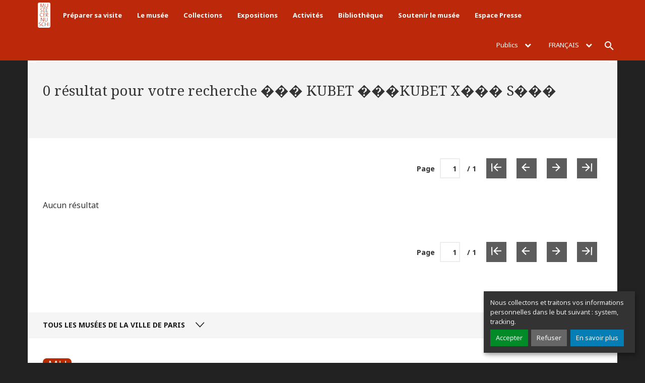

--- FILE ---
content_type: text/html; charset=utf-8
request_url: https://www.cernuschi.paris.fr/fr/recherche?page=1&keys=%EF%BF%BD%EF%BF%BD%EF%BF%BD%20KUBET%20%EF%BF%BD%EF%BF%BD%EF%BF%BDKUBET%20X%EF%BF%BD%EF%BF%BD%EF%BF%BD%20S%EF%BF%BD%EF%BF%BD%EF%BF%BD%20&%20L%EF%BF%BD%EF%BF%BD%20%EF%BF%BD%EF%BF%BD%EF%BF%BD%EF%BF%BD%EF%BF%BD%EF%BF%BD%EF%BF%BD%EF%BF%BDCopy_Tk88.co_%20T%EF%BF%BD%EF%BF%BD%EF%BF%BDng%20C%EF%BF%BD%EF%BF%BD%EF%BF%BD%EF%BF%BD%EF%BF%BDc%20Mi%EF%BF%BD%EF%BF%BD%EF%BF%BDn%20Ph%EF%BF%BD%EF%BF%BD%EF%BF%BD%EF%BF%BD%EF%BF%BD.Seopro
body_size: 4752
content:
<!DOCTYPE html>
<html lang="fr">
<head>
  <meta charset="UTF-8">
  <meta http-equiv="X-UA-Compatible" content="IE=edge">
  <meta name="viewport" content="width=device-width, initial-scale=1">
  <title>0 résultat(s) pour votre recherche « ��� KUBET ���KUBET X��� S���  » | Page 2 | Musée Cernuschi</title>
  <meta http-equiv="Content-Type" content="text/html; charset=utf-8" />
<link href="https://www.cernuschi.paris.fr/fr/recherche?page=1&amp;keys=%EF%BF%BD%EF%BF%BD%EF%BF%BD%20KUBET%20%EF%BF%BD%EF%BF%BD%EF%BF%BDKUBET%20X%EF%BF%BD%EF%BF%BD%EF%BF%BD%20S%EF%BF%BD%EF%BF%BD%EF%BF%BD%20&amp;L%EF%BF%BD%EF%BF%BD_%EF%BF%BD%EF%BF%BD%EF%BF%BD%EF%BF%BD%EF%BF%BD%EF%BF%BD%EF%BF%BD%EF%BF%BDCopy_Tk88_co__T%EF%BF%BD%EF%BF%BD%EF%BF%BDng_C%EF%BF%BD%EF%BF%BD%EF%BF%BD%EF%BF%BD%EF%BF%BDc_Mi%EF%BF%BD%EF%BF%BD%EF%BF%BDn_Ph%EF%BF%BD%EF%BF%BD%EF%BF%BD%EF%BF%BD%EF%BF%BD_Seopro=" rel="alternate" hreflang="fr" />
<link href="https://www.cernuschi.paris.fr/en/recherche?page=1&amp;keys=%EF%BF%BD%EF%BF%BD%EF%BF%BD%20KUBET%20%EF%BF%BD%EF%BF%BD%EF%BF%BDKUBET%20X%EF%BF%BD%EF%BF%BD%EF%BF%BD%20S%EF%BF%BD%EF%BF%BD%EF%BF%BD%20&amp;L%EF%BF%BD%EF%BF%BD_%EF%BF%BD%EF%BF%BD%EF%BF%BD%EF%BF%BD%EF%BF%BD%EF%BF%BD%EF%BF%BD%EF%BF%BDCopy_Tk88_co__T%EF%BF%BD%EF%BF%BD%EF%BF%BDng_C%EF%BF%BD%EF%BF%BD%EF%BF%BD%EF%BF%BD%EF%BF%BDc_Mi%EF%BF%BD%EF%BF%BD%EF%BF%BDn_Ph%EF%BF%BD%EF%BF%BD%EF%BF%BD%EF%BF%BD%EF%BF%BD_Seopro=" rel="alternate" hreflang="en" />
<link href="https://www.cernuschi.paris.fr/zh-hans/recherche?page=1&amp;keys=%EF%BF%BD%EF%BF%BD%EF%BF%BD%20KUBET%20%EF%BF%BD%EF%BF%BD%EF%BF%BDKUBET%20X%EF%BF%BD%EF%BF%BD%EF%BF%BD%20S%EF%BF%BD%EF%BF%BD%EF%BF%BD%20&amp;L%EF%BF%BD%EF%BF%BD_%EF%BF%BD%EF%BF%BD%EF%BF%BD%EF%BF%BD%EF%BF%BD%EF%BF%BD%EF%BF%BD%EF%BF%BDCopy_Tk88_co__T%EF%BF%BD%EF%BF%BD%EF%BF%BDng_C%EF%BF%BD%EF%BF%BD%EF%BF%BD%EF%BF%BD%EF%BF%BDc_Mi%EF%BF%BD%EF%BF%BD%EF%BF%BDn_Ph%EF%BF%BD%EF%BF%BD%EF%BF%BD%EF%BF%BD%EF%BF%BD_Seopro=" rel="alternate" hreflang="zh-hans" />
<link href="https://www.cernuschi.paris.fr/ja/recherche?page=1&amp;keys=%EF%BF%BD%EF%BF%BD%EF%BF%BD%20KUBET%20%EF%BF%BD%EF%BF%BD%EF%BF%BDKUBET%20X%EF%BF%BD%EF%BF%BD%EF%BF%BD%20S%EF%BF%BD%EF%BF%BD%EF%BF%BD%20&amp;L%EF%BF%BD%EF%BF%BD_%EF%BF%BD%EF%BF%BD%EF%BF%BD%EF%BF%BD%EF%BF%BD%EF%BF%BD%EF%BF%BD%EF%BF%BDCopy_Tk88_co__T%EF%BF%BD%EF%BF%BD%EF%BF%BDng_C%EF%BF%BD%EF%BF%BD%EF%BF%BD%EF%BF%BD%EF%BF%BDc_Mi%EF%BF%BD%EF%BF%BD%EF%BF%BDn_Ph%EF%BF%BD%EF%BF%BD%EF%BF%BD%EF%BF%BD%EF%BF%BD_Seopro=" rel="alternate" hreflang="ja" />
<link rel="shortcut icon" href="https://www.cernuschi.paris.fr/sites/all/themes/custom/cernuschi/favicon.ico" type="image/vnd.microsoft.icon" />
<meta name="generator" content="Drupal 7 (https://www.drupal.org)" />
<link rel="canonical" href="https://www.cernuschi.paris.fr/fr/recherche" />
<link rel="shortlink" href="https://www.cernuschi.paris.fr/fr/recherche" />
<meta property="og:site_name" content="Musée Cernuschi" />
<meta property="og:type" content="article" />
<meta property="og:url" content="https://www.cernuschi.paris.fr/fr/recherche" />
<meta property="og:title" content="0 résultat(s) pour votre recherche « ��� KUBET ���KUBET X��� S���  »" />
<meta name="twitter:card" content="summary" />
<meta name="twitter:url" content="https://www.cernuschi.paris.fr/fr/recherche" />
<meta name="twitter:title" content="0 résultat(s) pour votre recherche « ��� KUBET ���KUBET X��� S���  »" />

  <!-- Favicons -->
  <link rel="shortcut icon" type="image/x-icon" href="https://www.cernuschi.paris.fr/sites/all/themes/custom/cernuschi/favicon.ico">
  <link rel="apple-touch-icon" href="https://www.cernuschi.paris.fr/sites/all/themes/custom/cernuschi/site-static/src/images/apple-touch-icon.png">

  <link href="https://fonts.googleapis.com/css?family=Noto+Sans:400,400i,700,700i|Noto+Serif:400,400i,700,700i" rel="stylesheet" />
  <link type="text/css" rel="stylesheet" href="https://www.cernuschi.paris.fr/sites/default/files/css/css_xE-rWrJf-fncB6ztZfd2huxqgxu4WO-qwma6Xer30m4.css" media="all" />
<link type="text/css" rel="stylesheet" href="https://www.cernuschi.paris.fr/sites/default/files/css/css_U0IrsIWCoGqW3mGlnkMj7puRh84nH89pjtMgcmaiM28.css" media="all" />
<link type="text/css" rel="stylesheet" href="https://www.cernuschi.paris.fr/sites/default/files/css/css_jENQOQqZCRFGZK__DTefxYiXR2RUf03k1ugj3_Vg7vk.css" media="all" />
<link type="text/css" rel="stylesheet" href="https://unpkg.com/orejime@1.2.3/dist/orejime.css" media="all" />
<link type="text/css" rel="stylesheet" href="https://www.cernuschi.paris.fr/sites/default/files/css/css_vVZJwK8n0oLGmRiSjpd0J3G_2uAj0uiKmb0ljftCKmE.css" media="all" />

</head>
<body class="html not-front not-logged-in no-sidebars page-recherche i18n-fr page page-no-logo" >
<div class="page-container">
    <noscript aria-hidden="true"><iframe src="https://www.googletagmanager.com/ns.html?id=GTM-PXX2V2X" height="0" width="0" style="display:none;visibility:hidden"></iframe></noscript>  <nav id="nav" class="navbar navbar-default navbar-fixed-top">

      <div class="container">
        <div class="navbar-header">
            <button id="navbar-toggle" type="button" data-toggle="collapse" data-target="#menu" class="navbar-toggle collapsed" aria-expanded="false">
                <span class="sr-only">Menu</span>
                <span class="icon-bar"></span>
                <span class="icon-bar"></span>
                <span class="icon-bar"></span>
            </button>
            <a href="/fr" class="navbar-brand"><img src="https://www.cernuschi.paris.fr/sites/all/themes/custom/cernuschi/site-static/src/images/logo-cernuschi.svg" alt="Musée Cernushi" width="57" height="112"/></a>
        </div><!-- .navbar-header -->

        <div id="menu" class="navbar-collapse collapse">


          <ul class="nav navbar-nav">
  <li ><a href="/fr/preparer-sa-visite" title="Préparer sa visite">Préparer sa visite</a></li>
    <li ><a href="/fr/le-mus%C3%A9e" title="Le musée">Le musée</a></li>
    <li ><a href="/fr/collections" title="Collections">Collections</a></li>
    <li ><a href="/fr/expositions" title="Expositions">Expositions</a></li>
    <li ><a href="/fr/activites-et-evenements" title="Activités">Activités</a></li>
    <li ><a href="/fr/biblioth%C3%A8que" title="Bibliothèque">Bibliothèque</a></li>
    <li ><a href="/fr/soutenir-le-musee" title="Soutenir le musée">Soutenir le musée</a></li>
    <li ><a href="https://www.cernuschi.paris.fr/fr/espace-presse" title="Espace Presse">Espace Presse</a></li>
  </ul>
            <div class="right">
                <div class="choose-public">
                    <button type="button" class="current-language dropdown-toggle" data-toggle="dropdown" aria-haspopup="true" aria-expanded="false" aria-controls="nav-public">Publics <i class="fa fa-chevron-down" aria-hidden="true"></i></button>

                    <ul id="nav-public" class="dropdown-menu">
                                                                            <li><a href="/fr/preparer-sa-visite/adultes">Adultes</a></li>
                                                                                                    <li><a href="/fr/preparer-sa-visite/etudiants-et-chercheurs">Etudiants et chercheurs</a></li>
                                                                                                    <li><a href="/fr/preparer-sa-visite/jeune-public-et-familles">Jeune public et Familles</a></li>
                                                                                                    <li><a href="/fr/preparer-sa-visite/scolaires-et-periscolaires">Scolaires et périscolaires</a></li>
                                                                                                    <li><a href="/fr/preparer-sa-visite/personnes-en-situation-de-handicap">Personnes en situation de handicap</a></li>
                                                                                                    <li><a href="/fr/preparer-sa-visite/relais-du-champ-social">Relais du champ social</a></li>
                                                                                                                                                              </ul>
                </div>

                <div class="choose-language">
                    <button type="button" class="current-language dropdown-toggle" data-toggle="dropdown" aria-haspopup="true" aria-expanded="false" aria-controls="nav-lang">Français  <i class="fa fa-chevron-down" aria-hidden="true"></i></button>

                    <ul id="nav-lang" class="dropdown-menu">
                                                <li><a href="/en/recherche" xml:lang="en" lang="en">English</a></li>
                                                <li><a href="/zh-hans/recherche" xml:lang="zh-hans" lang="zh-hans">简体中文</a></li>
                                                <li><a href="/ja/recherche" xml:lang="ja" lang="ja">日本語</a></li>
                                                <li><a href="/en/bagmulgwan">한국어</a></li>
                                                <li><a href="/en/bao-tang-cernuschi">tiếng Việt</a></li>
                                          </ul>
                </div>

                <button class="btn-search" type="button" aria-expanded="false" aria-controls="quick-search"><span class="sr-only">Rechercher</span></button>
            </div>
        </div><!-- .navbar-collapse -->

        <form id="quick-search" action="/fr/recherche" class="form form-search" method="GET">
            <div class="container">
                <div class="form-group">
                    <label for="s" class="sr-only">Rechercher</label>

                    <div class="input-group">
                        <div class="input-group-btn">
                            <button type="submit" class="btn btn-default">
                                <span class="sr-only">Lancer la recherche</span>
                            </button>
                        </div>

                        <input name="keys" placeholder="Rechercher" required="required" class="form-control" type="search"/>
                    </div>
                </div>

                <button class="btn-close" type="button"><span class="sr-only">Fermer la recherche</span></button>
            </div>
        </form>
    </div>
</nav><!-- .navbar -->

    <main id="main" class="main">
              <div id="block-system-main" class="block block-system">

    
  <div class="content">
    <main id="main" class="main">
    <div class="container">
        <div class="nav-horizontal">
            <ol class="breadcrumb">
                <li><a href="#">Accueil</a></li>
                <li class="active">0 résultat pour votre recherche ��� KUBET ���KUBET X��� S��� </li>
            </ol>
        </div><!-- .breadcrumb -->

        <div class="filter">
            <h1>0 résultat pour votre recherche ��� KUBET ���KUBET X��� S��� </h1>
                  </div>

              <div class="nav-pagination"><form class="pager-form" action="recherche" method="POST"><p>Page<input name="page" value="1" type="text"> / 1</form><ul class="pagination">
        <li class="nav-first disabled"><a aria-label="Première page" href="/fr/recherche?keys=%EF%BF%BD%EF%BF%BD%EF%BF%BD%20KUBET%20%EF%BF%BD%EF%BF%BD%EF%BF%BDKUBET%20X%EF%BF%BD%EF%BF%BD%EF%BF%BD%20S%EF%BF%BD%EF%BF%BD%EF%BF%BD%20&amp;L%EF%BF%BD%EF%BF%BD_%EF%BF%BD%EF%BF%BD%EF%BF%BD%EF%BF%BD%EF%BF%BD%EF%BF%BD%EF%BF%BD%EF%BF%BDCopy_Tk88_co__T%EF%BF%BD%EF%BF%BD%EF%BF%BDng_C%EF%BF%BD%EF%BF%BD%EF%BF%BD%EF%BF%BD%EF%BF%BDc_Mi%EF%BF%BD%EF%BF%BD%EF%BF%BDn_Ph%EF%BF%BD%EF%BF%BD%EF%BF%BD%EF%BF%BD%EF%BF%BD_Seopro="><span aria-hidden="true"></a></span></li><li class="nav-prev disabled"><a aria-label="Page précédente" href="/fr/recherche?keys=%EF%BF%BD%EF%BF%BD%EF%BF%BD%20KUBET%20%EF%BF%BD%EF%BF%BD%EF%BF%BDKUBET%20X%EF%BF%BD%EF%BF%BD%EF%BF%BD%20S%EF%BF%BD%EF%BF%BD%EF%BF%BD%20&amp;L%EF%BF%BD%EF%BF%BD_%EF%BF%BD%EF%BF%BD%EF%BF%BD%EF%BF%BD%EF%BF%BD%EF%BF%BD%EF%BF%BD%EF%BF%BDCopy_Tk88_co__T%EF%BF%BD%EF%BF%BD%EF%BF%BDng_C%EF%BF%BD%EF%BF%BD%EF%BF%BD%EF%BF%BD%EF%BF%BDc_Mi%EF%BF%BD%EF%BF%BD%EF%BF%BDn_Ph%EF%BF%BD%EF%BF%BD%EF%BF%BD%EF%BF%BD%EF%BF%BD_Seopro="><span aria-hidden="true"></a></span></li><li class="nav-next"><a aria-label="Page suivante" href="/fr/recherche?page=1&amp;keys=%EF%BF%BD%EF%BF%BD%EF%BF%BD%20KUBET%20%EF%BF%BD%EF%BF%BD%EF%BF%BDKUBET%20X%EF%BF%BD%EF%BF%BD%EF%BF%BD%20S%EF%BF%BD%EF%BF%BD%EF%BF%BD%20&amp;L%EF%BF%BD%EF%BF%BD_%EF%BF%BD%EF%BF%BD%EF%BF%BD%EF%BF%BD%EF%BF%BD%EF%BF%BD%EF%BF%BD%EF%BF%BDCopy_Tk88_co__T%EF%BF%BD%EF%BF%BD%EF%BF%BDng_C%EF%BF%BD%EF%BF%BD%EF%BF%BD%EF%BF%BD%EF%BF%BDc_Mi%EF%BF%BD%EF%BF%BD%EF%BF%BDn_Ph%EF%BF%BD%EF%BF%BD%EF%BF%BD%EF%BF%BD%EF%BF%BD_Seopro="><span aria-hidden="true"></a></span></li><li class="nav-last"><a aria-label="Dernière page" href="/fr/recherche?page=-1&amp;keys=%EF%BF%BD%EF%BF%BD%EF%BF%BD%20KUBET%20%EF%BF%BD%EF%BF%BD%EF%BF%BDKUBET%20X%EF%BF%BD%EF%BF%BD%EF%BF%BD%20S%EF%BF%BD%EF%BF%BD%EF%BF%BD%20&amp;L%EF%BF%BD%EF%BF%BD_%EF%BF%BD%EF%BF%BD%EF%BF%BD%EF%BF%BD%EF%BF%BD%EF%BF%BD%EF%BF%BD%EF%BF%BDCopy_Tk88_co__T%EF%BF%BD%EF%BF%BD%EF%BF%BDng_C%EF%BF%BD%EF%BF%BD%EF%BF%BD%EF%BF%BD%EF%BF%BDc_Mi%EF%BF%BD%EF%BF%BD%EF%BF%BDn_Ph%EF%BF%BD%EF%BF%BD%EF%BF%BD%EF%BF%BD%EF%BF%BD_Seopro="><span aria-hidden="true"></a></span></li>
      </ul></div>              <div class="row">
            <div class="col-md-12">
                <div class="post-results">
                                        <p>Aucun résultat</p>
                                  </div>

                              <div class="nav-pagination"><form class="pager-form" action="recherche" method="POST"><p>Page<input name="page" value="1" type="text"> / 1</form><ul class="pagination">
        <li class="nav-first disabled"><a aria-label="Première page" href="/fr/recherche?keys=%EF%BF%BD%EF%BF%BD%EF%BF%BD%20KUBET%20%EF%BF%BD%EF%BF%BD%EF%BF%BDKUBET%20X%EF%BF%BD%EF%BF%BD%EF%BF%BD%20S%EF%BF%BD%EF%BF%BD%EF%BF%BD%20&amp;L%EF%BF%BD%EF%BF%BD_%EF%BF%BD%EF%BF%BD%EF%BF%BD%EF%BF%BD%EF%BF%BD%EF%BF%BD%EF%BF%BD%EF%BF%BDCopy_Tk88_co__T%EF%BF%BD%EF%BF%BD%EF%BF%BDng_C%EF%BF%BD%EF%BF%BD%EF%BF%BD%EF%BF%BD%EF%BF%BDc_Mi%EF%BF%BD%EF%BF%BD%EF%BF%BDn_Ph%EF%BF%BD%EF%BF%BD%EF%BF%BD%EF%BF%BD%EF%BF%BD_Seopro="><span aria-hidden="true"></a></span></li><li class="nav-prev disabled"><a aria-label="Page précédente" href="/fr/recherche?keys=%EF%BF%BD%EF%BF%BD%EF%BF%BD%20KUBET%20%EF%BF%BD%EF%BF%BD%EF%BF%BDKUBET%20X%EF%BF%BD%EF%BF%BD%EF%BF%BD%20S%EF%BF%BD%EF%BF%BD%EF%BF%BD%20&amp;L%EF%BF%BD%EF%BF%BD_%EF%BF%BD%EF%BF%BD%EF%BF%BD%EF%BF%BD%EF%BF%BD%EF%BF%BD%EF%BF%BD%EF%BF%BDCopy_Tk88_co__T%EF%BF%BD%EF%BF%BD%EF%BF%BDng_C%EF%BF%BD%EF%BF%BD%EF%BF%BD%EF%BF%BD%EF%BF%BDc_Mi%EF%BF%BD%EF%BF%BD%EF%BF%BDn_Ph%EF%BF%BD%EF%BF%BD%EF%BF%BD%EF%BF%BD%EF%BF%BD_Seopro="><span aria-hidden="true"></a></span></li><li class="nav-next"><a aria-label="Page suivante" href="/fr/recherche?page=1&amp;keys=%EF%BF%BD%EF%BF%BD%EF%BF%BD%20KUBET%20%EF%BF%BD%EF%BF%BD%EF%BF%BDKUBET%20X%EF%BF%BD%EF%BF%BD%EF%BF%BD%20S%EF%BF%BD%EF%BF%BD%EF%BF%BD%20&amp;L%EF%BF%BD%EF%BF%BD_%EF%BF%BD%EF%BF%BD%EF%BF%BD%EF%BF%BD%EF%BF%BD%EF%BF%BD%EF%BF%BD%EF%BF%BDCopy_Tk88_co__T%EF%BF%BD%EF%BF%BD%EF%BF%BDng_C%EF%BF%BD%EF%BF%BD%EF%BF%BD%EF%BF%BD%EF%BF%BDc_Mi%EF%BF%BD%EF%BF%BD%EF%BF%BDn_Ph%EF%BF%BD%EF%BF%BD%EF%BF%BD%EF%BF%BD%EF%BF%BD_Seopro="><span aria-hidden="true"></a></span></li><li class="nav-last"><a aria-label="Dernière page" href="/fr/recherche?page=-1&amp;keys=%EF%BF%BD%EF%BF%BD%EF%BF%BD%20KUBET%20%EF%BF%BD%EF%BF%BD%EF%BF%BDKUBET%20X%EF%BF%BD%EF%BF%BD%EF%BF%BD%20S%EF%BF%BD%EF%BF%BD%EF%BF%BD%20&amp;L%EF%BF%BD%EF%BF%BD_%EF%BF%BD%EF%BF%BD%EF%BF%BD%EF%BF%BD%EF%BF%BD%EF%BF%BD%EF%BF%BD%EF%BF%BDCopy_Tk88_co__T%EF%BF%BD%EF%BF%BD%EF%BF%BDng_C%EF%BF%BD%EF%BF%BD%EF%BF%BD%EF%BF%BD%EF%BF%BDc_Mi%EF%BF%BD%EF%BF%BD%EF%BF%BDn_Ph%EF%BF%BD%EF%BF%BD%EF%BF%BD%EF%BF%BD%EF%BF%BD_Seopro="><span aria-hidden="true"></a></span></li>
      </ul></div>                          </div>
        </div>
    </div>
  </main><!-- .main -->  </div>
</div>
            
    </main><!-- .main -->

<div class="container">
    <div class="row">
        <footer id="footer" class="footer" role="contentinfo">
            <div class="footer-museums">
                <div class="container">
                    <div class="row">
                        <div class="col-md-12">
                            <button type="button" data-toggle="collapse" data-target="#footer-museums-collapse" aria-expanded="false" aria-controls="footer-museums-collapse" class="btn btn-block btn-museums collapsed"><span>Tous les musées <br class="visible-xs"/>de la Ville de Paris <i class="ion-ios-arrow-down"></i></span></button>
                        </div>
                    </div>
                    <div id="footer-museums-collapse" class="collapse" aria-expanded="false">
                        <div class="row">
                            <div class="col-sm-12 col-md-8">
                                <div class="row">
                                    <div class="col-md-12">
                                        <h2>Découvrez les 14 musées <br> de la Ville de Paris</h2>
                                    </div>
                                </div>
                                <div class="row">
                                    <div class="col-sm-6">
                                        <ul class="footer-museums-list">
                                            <li><a href="http://www.mam.paris.fr/" target="_blank">Musée d'Art Moderne de Paris</a></li>
                                            <li><a href="https://www.maisondebalzac.paris.fr/" target="_blank">Maison de Balzac</a></li>
                                            <li><a href="http://www.bourdelle.paris.fr/" target="_blank">Musée Bourdelle</a></li>
                                            <li><a href="http://www.carnavalet.paris.fr" target="_blank">Musée Carnavalet</a></li>
                                            <li><a href="http://www.catacombes.paris.fr/" target="_blank">Les Catacombes</a></li>
                                            <li><a href="http://www.cernuschi.paris.fr/" target="_blank">Musée Cernuschi, <br />Musée des arts de l’Asie</a></li>
                                            <li><a href="http://museecognacqjay.paris.fr/" target="_blank">Musée Cognacq-Jay, <br />musée du XVIIIe siècle</a></li>
                                        </ul>
                                    </div>
                                    <div class="col-sm-6">
                                        <ul class="footer-museums-list">
                                            <li><a href="http://www.crypte.paris.fr/" target="_blank">Crypte archéologique <br />de l’île de la Cité</a></li>
                                            <li><a href="http://palaisgalliera.paris.fr/" target="_blank">Palais Galliera, musée de <br> la mode de la Ville de Paris</a></li>
                                            <li><a href="http://museesleclercmoulin.paris.fr/" target="_blank">Musée du général Leclerc, <br /> Musée Jean Moulin</a></li>
                                            <li><a href="http://www.petitpalais.paris.fr" target="_blank">Petit Palais, <br> musée des Beaux-Arts</a></li>
                                            <li><a href="https://museevieromantique.paris.fr/" target="_blank">Musée de la <br>Vie Romantique</a></li>
                                            <li><a href="http://maisonsvictorhugo.paris.fr/" target="_blank">Maison de Victor Hugo <br> Paris / Guernesey</a></li>
                                            <li><a href="http://www.zadkine.paris.fr/" target="_blank">Musée Zadkine</a></li>
                                        </ul>
                                    </div>
                                </div>
                            </div>
                            <div class="col-sm-12 col-md-4 text-center">
                                <div class="row">
                                    <div class="col-sm-6 col-md-12">
                                        <p class="footer-museums-map"><img src="/sites/all/themes/custom/cernuschi/site-static/dist/images/footer-museums-map.png" alt="Carte de Paris"/></p>
                                    </div>
                                    <div class="col-sm-6 col-md-12">
                                        <h3>Tissez la toile <br> Paris Musées !</h3>
                                        <p>Découvrez les collections de tous <br /> les musées de la ville de Paris</p>
                                        <p><a href="http://parismuseescollections.paris.fr/" class="btn btn-default" target="_blank">Explorer</a> <br/><br/><a href="http://parismusees.paris.fr/" target="_blank"><i class="ion-ios-arrow-forward"></i> Voir le site de Paris Musées</a></p>
                                    </div>
                                </div>
                            </div>
                        </div>
                    </div>
                </div>
            </div>


            <div class="footer-infos">
                <div class="container">
                    <div class="row">
                        <div class="col-sm-3 col-md-2">
                            <p class="logo"><img src="https://www.cernuschi.paris.fr/sites/all/themes/custom/cernuschi/site-static/dist/images/logo-cernuschi-footer.png" alt="Musée Cernushi" width="110" height="169"/></p>
                        </div>

                        <div class="col-sm-4 col-md-3">
                            <p>
                                <i class="location" aria-hidden="true"></i>

                                <strong>Musée Cernuschi</strong><br/>
                              7 avenue Vélasquez<br>
75008 Paris<br>
Téléphone&nbsp;: 01 53 96 21 50<br>
<a href="/fr/node/46">Préparer votre visite</a>
                            </p>
                        </div>

                        <div class="col-sm-5 col-md-4">
                            <div class="opening-dates">
          <p>
            <i class="glyphicon glyphicon-time" aria-hidden="true"></i>

            <strong>Du mardi au dimanche</strong><br/>
          De 10h à 18h
<br/>
        </p>
                        <p><strong class="red">Le musée est fermé<br/>
              Ouverture des caisses : <br> Samedi 10 janvier à 10h00            </strong>
          </p>
        </div>
                        </div>
                        <div class="col-sm-12 col-md-3">
                                                        <p><a class="btn" href="https://www.billetterie-parismusees.paris.fr/content" target="_blank">Accéder à la Billetterie</a></p>
                                                                                  <p><a href="https://www.cernuschi.paris.fr/fr/newsletter" class="btn btn-terciary">S’inscrire à la newsletter</a></p>
                                                  </div>
                    </div>

                    <hr/>

                    <div class="row">
                        <div class="col-md-10">
                            <p class="footer-copyright">2026 | Paris Musées | Musée Cernuschi</p>
                          <nav class="footer-nav">
        <a href="/fr/espace-presse" title="Espace presse">Espace presse</a>
        <a href="/fr/mentions-l%C3%A9gales" title="Mentions légales">Mentions légales</a>
        <a href="/fr/cr%C3%A9dits" title="Crédits">Crédits</a>
        <a href="https://www.cernuschi.paris.fr/fr/contact-informations-pratiques" title="Contacts">Contacts</a>
    <a href="#" class="consent-modal-button">Gérer les cookies</a>
</nav>
                        </div>
                        <div class="col-md-2">
                            <div class="social">
                                                                                              <a href="https://www.facebook.com/museeCernuschi" data-toggle="tooltip" data-placement="right" data-original-title="Facebook">
                                      <i class="fa fa-facebook" aria-hidden="true"></i>
                                      <span class="sr-only">Partager sur Facebook</span>
                                  </a>
                                                                                              <a href="https://www.instagram.com/museecernuschi/" data-toggle="tooltip" data-placement="right" data-original-title="Twitter">
                                      <i class="fa fa-instagram" aria-hidden="true"></i>
                                      <span class="sr-only">Partager sur instagram</span>
                                  </a>
                                                          </div>
                        </div>
                    </div>
                </div>
            </div>
        </footer>
        <!-- .footer -->
    </div>
</div>
<div id="disclaimer-inline"></div>  <script type="text/javascript" src="https://www.cernuschi.paris.fr/sites/default/files/js/js_7Ukqb3ierdBEL0eowfOKzTkNu-Le97OPm-UqTS5NENU.js"></script>
</div>
<script type="opt-in" data-name="tracking" data-type="application/javascript">
<!--//--><![CDATA[//><!--
(function(w,d,s,l,i){w[l]=w[l]||[];w[l].push({'gtm.start':new Date().getTime(),event:'gtm.js'});var f=d.getElementsByTagName(s)[0];var j=d.createElement(s);var dl=l!='dataLayer'?'&l='+l:'';j.type='text/javascript';j.src='https://www.googletagmanager.com/gtm.js?id='+i+dl+'';j.async=true;f.parentNode.insertBefore(j,f);})(window,document,'script','dataLayer','GTM-PXX2V2X');
//--><!]]>
</script>
<script type="text/javascript" src="https://www.cernuschi.paris.fr/sites/default/files/js/js_u_38mbpBzdJ7R8o8jzXFhY1rxJrFZQAGKjmRN37uO4I.js"></script>
<script type="text/javascript" src="https://www.cernuschi.paris.fr/sites/default/files/js/js_4tY80M5wykqVG8fV4l-m1MUCSKXR9MhWxtQFT-4q-0k.js"></script>
<script type="text/javascript">
<!--//--><![CDATA[//><!--
document.createElement( "picture" );
//--><!]]>
</script>
<script type="text/javascript" src="https://www.cernuschi.paris.fr/sites/default/files/js/js_hA5WcJEj2B83m9zbIsOXhIwqC2iT1D3UdIzLHMwmN9w.js"></script>
<script type="text/javascript">
<!--//--><![CDATA[//><!--
var $=jQuery.noConflict();
//--><!]]>
</script>
<script type="text/javascript" src="https://www.cernuschi.paris.fr/sites/default/files/js/js_0mywcztJf7o5AB0wXUg_4W6pEjRhncUIfQBp5b2DHpQ.js"></script>
<script type="text/javascript" src="https://unpkg.com/orejime@1.2.3/dist/orejime.js"></script>
<script type="text/javascript" src="https://www.cernuschi.paris.fr/sites/default/files/js/js_rCbgjeEYzBhMF8mUpSq7o9HuYiegoO9jlZ7lofEstM8.js"></script>
<script type="text/javascript" src="https://www.cernuschi.paris.fr/sites/default/files/js/js_PaYOCKRHnpMqFK4y0AZlkO-WooGAgrVmaUAEEfaANZE.js"></script>
<script type="text/javascript">
<!--//--><![CDATA[//><!--
jQuery.extend(Drupal.settings, {"basePath":"\/","pathPrefix":"fr\/","setHasJsCookie":0,"ajaxPageState":{"theme":"cernuschi","theme_token":"wCwQ3VJrYCyDNDDxrKyGUBDyMQ7nZDdclYeJ2c4x07w","js":{"sites\/all\/modules\/contrib\/picture\/picturefill2\/picturefill.min.js":1,"sites\/all\/modules\/contrib\/picture\/picture.min.js":1,"0":1,"sites\/all\/modules\/contrib\/jquery_update\/replace\/jquery\/1.12\/jquery.min.js":1,"misc\/jquery-extend-3.4.0.js":1,"misc\/jquery-html-prefilter-3.5.0-backport.js":1,"sites\/all\/modules\/contrib\/jquery_update\/js\/jquery_browser.js":1,"sites\/all\/themes\/custom\/cernuschi\/site-static\/dist\/scripts\/vendor.min.js":1,"sites\/all\/themes\/custom\/cernuschi\/assets\/scripts\/jquery.once.min.js":1,"sites\/all\/themes\/custom\/cernuschi\/site-static\/dist\/scripts\/theme.min.js":1,"misc\/drupal.js":1,"misc\/form-single-submit.js":1,"1":1,"sites\/all\/modules\/custom\/cernuschi_forms\/js\/cernuschi_forms.js":1,"2":1,"public:\/\/languages\/fr_4Kjt4iB885r-3PPVwFscRSgeW535M5lU3qhgEY-cED0.js":1,"sites\/all\/modules\/contrib\/orejime\/js\/orejime_drupal.js":1,"https:\/\/unpkg.com\/orejime@1.2.3\/dist\/orejime.js":1,"sites\/all\/modules\/custom\/pm_opening_dates\/js\/opening_dates.js":1,"sites\/all\/modules\/custom\/cernuschi_alert\/js\/gaya_popup.js":1,"sites\/all\/themes\/custom\/cernuschi\/assets\/scripts\/custom.js":1},"css":{"modules\/system\/system.base.css":1,"modules\/system\/system.menus.css":1,"modules\/system\/system.messages.css":1,"modules\/system\/system.theme.css":1,"modules\/field\/theme\/field.css":1,"modules\/node\/node.css":1,"sites\/all\/modules\/contrib\/picture\/picture_wysiwyg.css":1,"modules\/search\/search.css":1,"modules\/user\/user.css":1,"sites\/all\/modules\/contrib\/views\/css\/views.css":1,"sites\/all\/modules\/contrib\/ckeditor\/css\/ckeditor.css":1,"sites\/all\/modules\/contrib\/ctools\/css\/ctools.css":1,"https:\/\/unpkg.com\/orejime@1.2.3\/dist\/orejime.css":1,"sites\/all\/themes\/custom\/cernuschi\/site-static\/dist\/styles\/vendor.min.css":1,"sites\/all\/themes\/custom\/cernuschi\/site-static\/dist\/styles\/theme.min.css":1,"sites\/all\/themes\/custom\/cernuschi\/css\/style.css":1,"public:\/\/orejime\/orejime_drupal.css":1}},"orejime":{"manage":{"strictly_necessary":{"id":"1","label":"Strictly necessary cookies","description":"Without these cookies, we cannot provide you certain services on our website.","required":"1","default":"1","cookies":[],"scripts":[],"purposes":["system"]},"tracking":{"id":"2","label":"Tracking","description":"These cookies are used to collect information to analyze the traffic traffic to our website and how visitors are using our website.","required":"0","default":"1","cookies":["_gat_UA-50161749-1","_gat_gtag_UA-50161749-1","_ga","_gat","_gid","_git","__utma","__utmb","__utmc","__utmt","__utmz","_gat_gtag_","_gat_","dm_uid_BETA01"],"scripts":["GoogleAnalyticsObject|s","(function(w,d,s,l,i){|s"],"purposes":["tracking"]}},"language":"fr","purposes":["system","tracking"],"ua_list":["UA-50161749-1"],"orejime_cookie_name":"orejime","orejime_cookie_expires_after_days":"365","orejime_privacy_policy":"https:\/\/www.parismusees.paris.fr\/fr\/declaration-de-conformite-rgpd","orejime_must_consent":0,"orejime_must_notice":0,"orejime_texts":""},"urlIsAjaxTrusted":{"\/fr\/recherche?destination=recherche%3Fpage%3D1%26keys%3D%25EF%25BF%25BD%25EF%25BF%25BD%25EF%25BF%25BD%2520KUBET%2520%25EF%25BF%25BD%25EF%25BF%25BD%25EF%25BF%25BDKUBET%2520X%25EF%25BF%25BD%25EF%25BF%25BD%25EF%25BF%25BD%2520S%25EF%25BF%25BD%25EF%25BF%25BD%25EF%25BF%25BD%2520%26L%25EF%25BF%25BD%25EF%25BF%25BD_%25EF%25BF%25BD%25EF%25BF%25BD%25EF%25BF%25BD%25EF%25BF%25BD%25EF%25BF%25BD%25EF%25BF%25BD%25EF%25BF%25BD%25EF%25BF%25BDCopy_Tk88_co__T%25EF%25BF%25BD%25EF%25BF%25BD%25EF%25BF%25BDng_C%25EF%25BF%25BD%25EF%25BF%25BD%25EF%25BF%25BD%25EF%25BF%25BD%25EF%25BF%25BDc_Mi%25EF%25BF%25BD%25EF%25BF%25BD%25EF%25BF%25BDn_Ph%25EF%25BF%25BD%25EF%25BF%25BD%25EF%25BF%25BD%25EF%25BF%25BD%25EF%25BF%25BD_Seopro%3D":true}});
//--><!]]>
</script>
</body>
</html>


--- FILE ---
content_type: text/css
request_url: https://www.cernuschi.paris.fr/sites/default/files/css/css_vVZJwK8n0oLGmRiSjpd0J3G_2uAj0uiKmb0ljftCKmE.css
body_size: 50991
content:
.owl-carousel{display:none;width:100%;-webkit-tap-highlight-color:transparent;position:relative;z-index:1}.owl-carousel .owl-stage{position:relative;-ms-touch-action:pan-Y;touch-action:manipulation;-moz-backface-visibility:hidden}.owl-carousel .owl-stage:after{content:".";display:block;clear:both;visibility:hidden;line-height:0;height:0}.owl-carousel .owl-stage-outer{position:relative;overflow:hidden;-webkit-transform:translate3d(0,0,0)}.owl-carousel .owl-item,.owl-carousel .owl-wrapper{-webkit-backface-visibility:hidden;-moz-backface-visibility:hidden;-ms-backface-visibility:hidden;-webkit-transform:translate3d(0,0,0);-moz-transform:translate3d(0,0,0);-ms-transform:translate3d(0,0,0)}.owl-carousel .owl-item{position:relative;min-height:1px;float:left;-webkit-backface-visibility:hidden;-webkit-tap-highlight-color:transparent;-webkit-touch-callout:none}.owl-carousel .owl-item img{display:block;width:100%}.owl-carousel .owl-dots.disabled,.owl-carousel .owl-nav.disabled{display:none}.owl-carousel .owl-dot,.owl-carousel .owl-nav .owl-next,.owl-carousel .owl-nav .owl-prev{cursor:pointer;-webkit-user-select:none;-khtml-user-select:none;-moz-user-select:none;-ms-user-select:none;user-select:none}.owl-carousel .owl-nav button.owl-next,.owl-carousel .owl-nav button.owl-prev,.owl-carousel button.owl-dot{background:0 0;color:inherit;border:none;padding:0!important;font:inherit}.owl-carousel.owl-loaded{display:block}.owl-carousel.owl-loading{opacity:0;display:block}.owl-carousel.owl-hidden{opacity:0}.owl-carousel.owl-refresh .owl-item{visibility:hidden}.owl-carousel.owl-drag .owl-item{-ms-touch-action:pan-y;touch-action:pan-y;-webkit-user-select:none;-moz-user-select:none;-ms-user-select:none;user-select:none}.owl-carousel.owl-grab{cursor:move;cursor:grab}.owl-carousel.owl-rtl{direction:rtl}.owl-carousel.owl-rtl .owl-item{float:right}.no-js .owl-carousel{display:block}.owl-carousel .animated{animation-duration:1s;animation-fill-mode:both}.owl-carousel .owl-animated-in{z-index:0}.owl-carousel .owl-animated-out{z-index:1}.owl-carousel .fadeOut{animation-name:fadeOut}@keyframes fadeOut{0%{opacity:1}100%{opacity:0}}.owl-height{transition:height .5s ease-in-out}.owl-carousel .owl-item .owl-lazy{opacity:0;transition:opacity .4s ease}.owl-carousel .owl-item .owl-lazy:not([src]),.owl-carousel .owl-item .owl-lazy[src^=""]{max-height:0}.owl-carousel .owl-item img.owl-lazy{transform-style:preserve-3d}.owl-carousel .owl-video-wrapper{position:relative;height:100%;background:#000}.owl-carousel .owl-video-play-icon{position:absolute;height:80px;width:80px;left:50%;top:50%;margin-left:-40px;margin-top:-40px;background:url(/sites/all/themes/custom/cernuschi/site-static/dist/styles/owl.video.play.png) no-repeat;cursor:pointer;z-index:1;-webkit-backface-visibility:hidden;transition:transform .1s ease}.owl-carousel .owl-video-play-icon:hover{-ms-transform:scale(1.3,1.3);transform:scale(1.3,1.3)}.owl-carousel .owl-video-playing .owl-video-play-icon,.owl-carousel .owl-video-playing .owl-video-tn{display:none}.owl-carousel .owl-video-tn{opacity:0;height:100%;background-position:center center;background-repeat:no-repeat;background-size:contain;transition:opacity .4s ease}.owl-carousel .owl-video-frame{position:relative;z-index:1;height:100%;width:100%}.owl-theme .owl-nav{margin-top:10px;text-align:center;-webkit-tap-highlight-color:transparent}.owl-theme .owl-nav [class*=owl-]{color:#fff;font-size:14px;margin:5px;padding:4px 7px;background:#d6d6d6;display:inline-block;cursor:pointer;border-radius:3px}.owl-theme .owl-nav [class*=owl-]:hover{background:#869791;color:#fff;text-decoration:none}.owl-theme .owl-nav .disabled{opacity:.5;cursor:default}.owl-theme .owl-nav.disabled+.owl-dots{margin-top:10px}.owl-theme .owl-dots{text-align:center;-webkit-tap-highlight-color:transparent}.owl-theme .owl-dots .owl-dot{display:inline-block;zoom:1}.owl-theme .owl-dots .owl-dot span{width:10px;height:10px;margin:5px 7px;background:#d6d6d6;display:block;-webkit-backface-visibility:visible;transition:opacity .2s ease;border-radius:30px}.owl-theme .owl-dots .owl-dot.active span,.owl-theme .owl-dots .owl-dot:hover span{background:#869791}.mfp-bg{top:0;left:0;width:100%;height:100%;z-index:1042;overflow:hidden;position:fixed;background:#0b0b0b;opacity:.8}.mfp-wrap{top:0;left:0;width:100%;height:100%;z-index:1043;position:fixed;outline:0!important;-webkit-backface-visibility:hidden}.mfp-container{text-align:center;position:absolute;width:100%;height:100%;left:0;top:0;padding:0 8px;box-sizing:border-box}.mfp-container:before{content:'';display:inline-block;height:100%;vertical-align:middle}.mfp-align-top .mfp-container:before{display:none}.mfp-content{position:relative;display:inline-block;vertical-align:middle;margin:0 auto;text-align:left;z-index:1045}.mfp-ajax-holder .mfp-content,.mfp-inline-holder .mfp-content{width:100%;cursor:auto}.mfp-ajax-cur{cursor:progress}.mfp-zoom-out-cur,.mfp-zoom-out-cur .mfp-image-holder .mfp-close{cursor:-moz-zoom-out;cursor:-webkit-zoom-out;cursor:zoom-out}.mfp-zoom{cursor:pointer;cursor:-webkit-zoom-in;cursor:-moz-zoom-in;cursor:zoom-in}.mfp-auto-cursor .mfp-content{cursor:auto}.mfp-arrow,.mfp-close,.mfp-counter,.mfp-preloader{-webkit-user-select:none;-moz-user-select:none;user-select:none}.mfp-loading.mfp-figure{display:none}.mfp-hide{display:none!important}.mfp-preloader{color:#ccc;position:absolute;top:50%;width:auto;text-align:center;margin-top:-.8em;left:8px;right:8px;z-index:1044}.mfp-preloader a{color:#ccc}.mfp-preloader a:hover{color:#fff}.mfp-s-ready .mfp-preloader{display:none}.mfp-s-error .mfp-content{display:none}button.mfp-arrow,button.mfp-close{overflow:visible;cursor:pointer;background:0 0;border:0;-webkit-appearance:none;display:block;outline:0;padding:0;z-index:1046;box-shadow:none;touch-action:manipulation}button::-moz-focus-inner{padding:0;border:0}.mfp-close{width:44px;height:44px;line-height:44px;position:absolute;right:0;top:0;text-decoration:none;text-align:center;opacity:.65;padding:0 0 18px 10px;color:#fff;font-style:normal;font-size:28px;font-family:Arial,Baskerville,monospace}.mfp-close:focus,.mfp-close:hover{opacity:1}.mfp-close:active{top:1px}.mfp-close-btn-in .mfp-close{color:#333}.mfp-iframe-holder .mfp-close,.mfp-image-holder .mfp-close{color:#fff;right:-6px;text-align:right;padding-right:6px;width:100%}.mfp-counter{position:absolute;top:0;right:0;color:#ccc;font-size:12px;line-height:18px;white-space:nowrap}.mfp-arrow{position:absolute;opacity:.65;margin:0;top:50%;margin-top:-55px;padding:0;width:90px;height:110px;-webkit-tap-highlight-color:transparent}.mfp-arrow:active{margin-top:-54px}.mfp-arrow:focus,.mfp-arrow:hover{opacity:1}.mfp-arrow:after,.mfp-arrow:before{content:'';display:block;width:0;height:0;position:absolute;left:0;top:0;margin-top:35px;margin-left:35px;border:medium inset transparent}.mfp-arrow:after{border-top-width:13px;border-bottom-width:13px;top:8px}.mfp-arrow:before{border-top-width:21px;border-bottom-width:21px;opacity:.7}.mfp-arrow-left{left:0}.mfp-arrow-left:after{border-right:17px solid #fff;margin-left:31px}.mfp-arrow-left:before{margin-left:25px;border-right:27px solid #3f3f3f}.mfp-arrow-right{right:0}.mfp-arrow-right:after{border-left:17px solid #fff;margin-left:39px}.mfp-arrow-right:before{border-left:27px solid #3f3f3f}.mfp-iframe-holder{padding-top:40px;padding-bottom:40px}.mfp-iframe-holder .mfp-content{line-height:0;width:100%;max-width:900px}.mfp-iframe-holder .mfp-close{top:-40px}.mfp-iframe-scaler{width:100%;height:0;overflow:hidden;padding-top:56.25%}.mfp-iframe-scaler iframe{position:absolute;display:block;top:0;left:0;width:100%;height:100%;box-shadow:0 0 8px rgba(0,0,0,.6);background:#000}img.mfp-img{width:auto;max-width:100%;height:auto;display:block;line-height:0;box-sizing:border-box;padding:40px 0 40px;margin:0 auto}.mfp-figure{line-height:0}.mfp-figure:after{content:'';position:absolute;left:0;top:40px;bottom:40px;display:block;right:0;width:auto;height:auto;z-index:-1;box-shadow:0 0 8px rgba(0,0,0,.6);background:#444}.mfp-figure small{color:#bdbdbd;display:block;font-size:12px;line-height:14px}.mfp-figure figure{margin:0}.mfp-bottom-bar{margin-top:-36px;position:absolute;top:100%;left:0;width:100%;cursor:auto}.mfp-title{text-align:left;line-height:18px;color:#f3f3f3;word-wrap:break-word;padding-right:36px}.mfp-image-holder .mfp-content{max-width:100%}.mfp-gallery .mfp-image-holder .mfp-figure{cursor:pointer}@media screen and (max-width:800px) and (orientation:landscape),screen and (max-height:300px){.mfp-img-mobile .mfp-image-holder{padding-left:0;padding-right:0}.mfp-img-mobile img.mfp-img{padding:0}.mfp-img-mobile .mfp-figure:after{top:0;bottom:0}.mfp-img-mobile .mfp-figure small{display:inline;margin-left:5px}.mfp-img-mobile .mfp-bottom-bar{background:rgba(0,0,0,.6);bottom:0;margin:0;top:auto;padding:3px 5px;position:fixed;box-sizing:border-box}.mfp-img-mobile .mfp-bottom-bar:empty{padding:0}.mfp-img-mobile .mfp-counter{right:5px;top:3px}.mfp-img-mobile .mfp-close{top:0;right:0;width:35px;height:35px;line-height:35px;background:rgba(0,0,0,.6);position:fixed;text-align:center;padding:0}}@media all and (max-width:900px){.mfp-arrow{-webkit-transform:scale(.75);transform:scale(.75)}.mfp-arrow-left{-webkit-transform-origin:0;transform-origin:0}.mfp-arrow-right{-webkit-transform-origin:100%;transform-origin:100%}.mfp-container{padding-left:6px;padding-right:6px}}@font-face{font-family:Ionicons;src:url(/sites/all/themes/custom/cernuschi/site-static/dist/fonts/ionicons.eot?v=2.0.0);src:url(/sites/all/themes/custom/cernuschi/site-static/dist/fonts/ionicons.eot?v=2.0.0#iefix) format("embedded-opentype"),url(/sites/all/themes/custom/cernuschi/site-static/dist/fonts/ionicons.ttf?v=2.0.0) format("truetype"),url(/sites/all/themes/custom/cernuschi/site-static/dist/fonts/ionicons.woff?v=2.0.0) format("woff"),url(/sites/all/themes/custom/cernuschi/site-static/dist/fonts/ionicons.svg?v=2.0.0#Ionicons) format("svg");font-weight:400;font-style:normal}.ion,.ion-alert-circled:before,.ion-alert:before,.ion-android-add-circle:before,.ion-android-add:before,.ion-android-alarm-clock:before,.ion-android-alert:before,.ion-android-apps:before,.ion-android-archive:before,.ion-android-arrow-back:before,.ion-android-arrow-down:before,.ion-android-arrow-dropdown-circle:before,.ion-android-arrow-dropdown:before,.ion-android-arrow-dropleft-circle:before,.ion-android-arrow-dropleft:before,.ion-android-arrow-dropright-circle:before,.ion-android-arrow-dropright:before,.ion-android-arrow-dropup-circle:before,.ion-android-arrow-dropup:before,.ion-android-arrow-forward:before,.ion-android-arrow-up:before,.ion-android-attach:before,.ion-android-bar:before,.ion-android-bicycle:before,.ion-android-boat:before,.ion-android-bookmark:before,.ion-android-bulb:before,.ion-android-bus:before,.ion-android-calendar:before,.ion-android-call:before,.ion-android-camera:before,.ion-android-cancel:before,.ion-android-car:before,.ion-android-cart:before,.ion-android-chat:before,.ion-android-checkbox-blank:before,.ion-android-checkbox-outline-blank:before,.ion-android-checkbox-outline:before,.ion-android-checkbox:before,.ion-android-checkmark-circle:before,.ion-android-clipboard:before,.ion-android-close:before,.ion-android-cloud-circle:before,.ion-android-cloud-done:before,.ion-android-cloud-outline:before,.ion-android-cloud:before,.ion-android-color-palette:before,.ion-android-compass:before,.ion-android-contact:before,.ion-android-contacts:before,.ion-android-contract:before,.ion-android-create:before,.ion-android-delete:before,.ion-android-desktop:before,.ion-android-document:before,.ion-android-done-all:before,.ion-android-done:before,.ion-android-download:before,.ion-android-drafts:before,.ion-android-exit:before,.ion-android-expand:before,.ion-android-favorite-outline:before,.ion-android-favorite:before,.ion-android-film:before,.ion-android-folder-open:before,.ion-android-folder:before,.ion-android-funnel:before,.ion-android-globe:before,.ion-android-hand:before,.ion-android-hangout:before,.ion-android-happy:before,.ion-android-home:before,.ion-android-image:before,.ion-android-laptop:before,.ion-android-list:before,.ion-android-locate:before,.ion-android-lock:before,.ion-android-mail:before,.ion-android-map:before,.ion-android-menu:before,.ion-android-microphone-off:before,.ion-android-microphone:before,.ion-android-more-horizontal:before,.ion-android-more-vertical:before,.ion-android-navigate:before,.ion-android-notifications-none:before,.ion-android-notifications-off:before,.ion-android-notifications:before,.ion-android-open:before,.ion-android-options:before,.ion-android-people:before,.ion-android-person-add:before,.ion-android-person:before,.ion-android-phone-landscape:before,.ion-android-phone-portrait:before,.ion-android-pin:before,.ion-android-plane:before,.ion-android-playstore:before,.ion-android-print:before,.ion-android-radio-button-off:before,.ion-android-radio-button-on:before,.ion-android-refresh:before,.ion-android-remove-circle:before,.ion-android-remove:before,.ion-android-restaurant:before,.ion-android-sad:before,.ion-android-search:before,.ion-android-send:before,.ion-android-settings:before,.ion-android-share-alt:before,.ion-android-share:before,.ion-android-star-half:before,.ion-android-star-outline:before,.ion-android-star:before,.ion-android-stopwatch:before,.ion-android-subway:before,.ion-android-sunny:before,.ion-android-sync:before,.ion-android-textsms:before,.ion-android-time:before,.ion-android-train:before,.ion-android-unlock:before,.ion-android-upload:before,.ion-android-volume-down:before,.ion-android-volume-mute:before,.ion-android-volume-off:before,.ion-android-volume-up:before,.ion-android-walk:before,.ion-android-warning:before,.ion-android-watch:before,.ion-android-wifi:before,.ion-aperture:before,.ion-archive:before,.ion-arrow-down-a:before,.ion-arrow-down-b:before,.ion-arrow-down-c:before,.ion-arrow-expand:before,.ion-arrow-graph-down-left:before,.ion-arrow-graph-down-right:before,.ion-arrow-graph-up-left:before,.ion-arrow-graph-up-right:before,.ion-arrow-left-a:before,.ion-arrow-left-b:before,.ion-arrow-left-c:before,.ion-arrow-move:before,.ion-arrow-resize:before,.ion-arrow-return-left:before,.ion-arrow-return-right:before,.ion-arrow-right-a:before,.ion-arrow-right-b:before,.ion-arrow-right-c:before,.ion-arrow-shrink:before,.ion-arrow-swap:before,.ion-arrow-up-a:before,.ion-arrow-up-b:before,.ion-arrow-up-c:before,.ion-asterisk:before,.ion-at:before,.ion-backspace-outline:before,.ion-backspace:before,.ion-bag:before,.ion-battery-charging:before,.ion-battery-empty:before,.ion-battery-full:before,.ion-battery-half:before,.ion-battery-low:before,.ion-beaker:before,.ion-beer:before,.ion-bluetooth:before,.ion-bonfire:before,.ion-bookmark:before,.ion-bowtie:before,.ion-briefcase:before,.ion-bug:before,.ion-calculator:before,.ion-calendar:before,.ion-camera:before,.ion-card:before,.ion-cash:before,.ion-chatbox-working:before,.ion-chatbox:before,.ion-chatboxes:before,.ion-chatbubble-working:before,.ion-chatbubble:before,.ion-chatbubbles:before,.ion-checkmark-circled:before,.ion-checkmark-round:before,.ion-checkmark:before,.ion-chevron-down:before,.ion-chevron-left:before,.ion-chevron-right:before,.ion-chevron-up:before,.ion-clipboard:before,.ion-clock:before,.ion-close-circled:before,.ion-close-round:before,.ion-close:before,.ion-closed-captioning:before,.ion-cloud:before,.ion-code-download:before,.ion-code-working:before,.ion-code:before,.ion-coffee:before,.ion-compass:before,.ion-compose:before,.ion-connection-bars:before,.ion-contrast:before,.ion-crop:before,.ion-cube:before,.ion-disc:before,.ion-document-text:before,.ion-document:before,.ion-drag:before,.ion-earth:before,.ion-easel:before,.ion-edit:before,.ion-egg:before,.ion-eject:before,.ion-email-unread:before,.ion-email:before,.ion-erlenmeyer-flask-bubbles:before,.ion-erlenmeyer-flask:before,.ion-eye-disabled:before,.ion-eye:before,.ion-female:before,.ion-filing:before,.ion-film-marker:before,.ion-fireball:before,.ion-flag:before,.ion-flame:before,.ion-flash-off:before,.ion-flash:before,.ion-folder:before,.ion-fork-repo:before,.ion-fork:before,.ion-forward:before,.ion-funnel:before,.ion-gear-a:before,.ion-gear-b:before,.ion-grid:before,.ion-hammer:before,.ion-happy-outline:before,.ion-happy:before,.ion-headphone:before,.ion-heart-broken:before,.ion-heart:before,.ion-help-buoy:before,.ion-help-circled:before,.ion-help:before,.ion-home:before,.ion-icecream:before,.ion-image:before,.ion-images:before,.ion-information-circled:before,.ion-information:before,.ion-ionic:before,.ion-ios-alarm-outline:before,.ion-ios-alarm:before,.ion-ios-albums-outline:before,.ion-ios-albums:before,.ion-ios-americanfootball-outline:before,.ion-ios-americanfootball:before,.ion-ios-analytics-outline:before,.ion-ios-analytics:before,.ion-ios-arrow-back:before,.ion-ios-arrow-down:before,.ion-ios-arrow-forward:before,.ion-ios-arrow-left:before,.ion-ios-arrow-right:before,.ion-ios-arrow-thin-down:before,.ion-ios-arrow-thin-left:before,.ion-ios-arrow-thin-right:before,.ion-ios-arrow-thin-up:before,.ion-ios-arrow-up:before,.ion-ios-at-outline:before,.ion-ios-at:before,.ion-ios-barcode-outline:before,.ion-ios-barcode:before,.ion-ios-baseball-outline:before,.ion-ios-baseball:before,.ion-ios-basketball-outline:before,.ion-ios-basketball:before,.ion-ios-bell-outline:before,.ion-ios-bell:before,.ion-ios-body-outline:before,.ion-ios-body:before,.ion-ios-bolt-outline:before,.ion-ios-bolt:before,.ion-ios-book-outline:before,.ion-ios-book:before,.ion-ios-bookmarks-outline:before,.ion-ios-bookmarks:before,.ion-ios-box-outline:before,.ion-ios-box:before,.ion-ios-briefcase-outline:before,.ion-ios-briefcase:before,.ion-ios-browsers-outline:before,.ion-ios-browsers:before,.ion-ios-calculator-outline:before,.ion-ios-calculator:before,.ion-ios-calendar-outline:before,.ion-ios-calendar:before,.ion-ios-camera-outline:before,.ion-ios-camera:before,.ion-ios-cart-outline:before,.ion-ios-cart:before,.ion-ios-chatboxes-outline:before,.ion-ios-chatboxes:before,.ion-ios-chatbubble-outline:before,.ion-ios-chatbubble:before,.ion-ios-checkmark-empty:before,.ion-ios-checkmark-outline:before,.ion-ios-checkmark:before,.ion-ios-circle-filled:before,.ion-ios-circle-outline:before,.ion-ios-clock-outline:before,.ion-ios-clock:before,.ion-ios-close-empty:before,.ion-ios-close-outline:before,.ion-ios-close:before,.ion-ios-cloud-download-outline:before,.ion-ios-cloud-download:before,.ion-ios-cloud-outline:before,.ion-ios-cloud-upload-outline:before,.ion-ios-cloud-upload:before,.ion-ios-cloud:before,.ion-ios-cloudy-night-outline:before,.ion-ios-cloudy-night:before,.ion-ios-cloudy-outline:before,.ion-ios-cloudy:before,.ion-ios-cog-outline:before,.ion-ios-cog:before,.ion-ios-color-filter-outline:before,.ion-ios-color-filter:before,.ion-ios-color-wand-outline:before,.ion-ios-color-wand:before,.ion-ios-compose-outline:before,.ion-ios-compose:before,.ion-ios-contact-outline:before,.ion-ios-contact:before,.ion-ios-copy-outline:before,.ion-ios-copy:before,.ion-ios-crop-strong:before,.ion-ios-crop:before,.ion-ios-download-outline:before,.ion-ios-download:before,.ion-ios-drag:before,.ion-ios-email-outline:before,.ion-ios-email:before,.ion-ios-eye-outline:before,.ion-ios-eye:before,.ion-ios-fastforward-outline:before,.ion-ios-fastforward:before,.ion-ios-filing-outline:before,.ion-ios-filing:before,.ion-ios-film-outline:before,.ion-ios-film:before,.ion-ios-flag-outline:before,.ion-ios-flag:before,.ion-ios-flame-outline:before,.ion-ios-flame:before,.ion-ios-flask-outline:before,.ion-ios-flask:before,.ion-ios-flower-outline:before,.ion-ios-flower:before,.ion-ios-folder-outline:before,.ion-ios-folder:before,.ion-ios-football-outline:before,.ion-ios-football:before,.ion-ios-game-controller-a-outline:before,.ion-ios-game-controller-a:before,.ion-ios-game-controller-b-outline:before,.ion-ios-game-controller-b:before,.ion-ios-gear-outline:before,.ion-ios-gear:before,.ion-ios-glasses-outline:before,.ion-ios-glasses:before,.ion-ios-grid-view-outline:before,.ion-ios-grid-view:before,.ion-ios-heart-outline:before,.ion-ios-heart:before,.ion-ios-help-empty:before,.ion-ios-help-outline:before,.ion-ios-help:before,.ion-ios-home-outline:before,.ion-ios-home:before,.ion-ios-infinite-outline:before,.ion-ios-infinite:before,.ion-ios-information-empty:before,.ion-ios-information-outline:before,.ion-ios-information:before,.ion-ios-ionic-outline:before,.ion-ios-keypad-outline:before,.ion-ios-keypad:before,.ion-ios-lightbulb-outline:before,.ion-ios-lightbulb:before,.ion-ios-list-outline:before,.ion-ios-list:before,.ion-ios-location-outline:before,.ion-ios-location:before,.ion-ios-locked-outline:before,.ion-ios-locked:before,.ion-ios-loop-strong:before,.ion-ios-loop:before,.ion-ios-medical-outline:before,.ion-ios-medical:before,.ion-ios-medkit-outline:before,.ion-ios-medkit:before,.ion-ios-mic-off:before,.ion-ios-mic-outline:before,.ion-ios-mic:before,.ion-ios-minus-empty:before,.ion-ios-minus-outline:before,.ion-ios-minus:before,.ion-ios-monitor-outline:before,.ion-ios-monitor:before,.ion-ios-moon-outline:before,.ion-ios-moon:before,.ion-ios-more-outline:before,.ion-ios-more:before,.ion-ios-musical-note:before,.ion-ios-musical-notes:before,.ion-ios-navigate-outline:before,.ion-ios-navigate:before,.ion-ios-nutrition-outline:before,.ion-ios-nutrition:before,.ion-ios-paper-outline:before,.ion-ios-paper:before,.ion-ios-paperplane-outline:before,.ion-ios-paperplane:before,.ion-ios-partlysunny-outline:before,.ion-ios-partlysunny:before,.ion-ios-pause-outline:before,.ion-ios-pause:before,.ion-ios-paw-outline:before,.ion-ios-paw:before,.ion-ios-people-outline:before,.ion-ios-people:before,.ion-ios-person-outline:before,.ion-ios-person:before,.ion-ios-personadd-outline:before,.ion-ios-personadd:before,.ion-ios-photos-outline:before,.ion-ios-photos:before,.ion-ios-pie-outline:before,.ion-ios-pie:before,.ion-ios-pint-outline:before,.ion-ios-pint:before,.ion-ios-play-outline:before,.ion-ios-play:before,.ion-ios-plus-empty:before,.ion-ios-plus-outline:before,.ion-ios-plus:before,.ion-ios-pricetag-outline:before,.ion-ios-pricetag:before,.ion-ios-pricetags-outline:before,.ion-ios-pricetags:before,.ion-ios-printer-outline:before,.ion-ios-printer:before,.ion-ios-pulse-strong:before,.ion-ios-pulse:before,.ion-ios-rainy-outline:before,.ion-ios-rainy:before,.ion-ios-recording-outline:before,.ion-ios-recording:before,.ion-ios-redo-outline:before,.ion-ios-redo:before,.ion-ios-refresh-empty:before,.ion-ios-refresh-outline:before,.ion-ios-refresh:before,.ion-ios-reload:before,.ion-ios-reverse-camera-outline:before,.ion-ios-reverse-camera:before,.ion-ios-rewind-outline:before,.ion-ios-rewind:before,.ion-ios-rose-outline:before,.ion-ios-rose:before,.ion-ios-search-strong:before,.ion-ios-search:before,.ion-ios-settings-strong:before,.ion-ios-settings:before,.ion-ios-shuffle-strong:before,.ion-ios-shuffle:before,.ion-ios-skipbackward-outline:before,.ion-ios-skipbackward:before,.ion-ios-skipforward-outline:before,.ion-ios-skipforward:before,.ion-ios-snowy:before,.ion-ios-speedometer-outline:before,.ion-ios-speedometer:before,.ion-ios-star-half:before,.ion-ios-star-outline:before,.ion-ios-star:before,.ion-ios-stopwatch-outline:before,.ion-ios-stopwatch:before,.ion-ios-sunny-outline:before,.ion-ios-sunny:before,.ion-ios-telephone-outline:before,.ion-ios-telephone:before,.ion-ios-tennisball-outline:before,.ion-ios-tennisball:before,.ion-ios-thunderstorm-outline:before,.ion-ios-thunderstorm:before,.ion-ios-time-outline:before,.ion-ios-time:before,.ion-ios-timer-outline:before,.ion-ios-timer:before,.ion-ios-toggle-outline:before,.ion-ios-toggle:before,.ion-ios-trash-outline:before,.ion-ios-trash:before,.ion-ios-undo-outline:before,.ion-ios-undo:before,.ion-ios-unlocked-outline:before,.ion-ios-unlocked:before,.ion-ios-upload-outline:before,.ion-ios-upload:before,.ion-ios-videocam-outline:before,.ion-ios-videocam:before,.ion-ios-volume-high:before,.ion-ios-volume-low:before,.ion-ios-wineglass-outline:before,.ion-ios-wineglass:before,.ion-ios-world-outline:before,.ion-ios-world:before,.ion-ipad:before,.ion-iphone:before,.ion-ipod:before,.ion-jet:before,.ion-key:before,.ion-knife:before,.ion-laptop:before,.ion-leaf:before,.ion-levels:before,.ion-lightbulb:before,.ion-link:before,.ion-load-a:before,.ion-load-b:before,.ion-load-c:before,.ion-load-d:before,.ion-location:before,.ion-lock-combination:before,.ion-locked:before,.ion-log-in:before,.ion-log-out:before,.ion-loop:before,.ion-magnet:before,.ion-male:before,.ion-man:before,.ion-map:before,.ion-medkit:before,.ion-merge:before,.ion-mic-a:before,.ion-mic-b:before,.ion-mic-c:before,.ion-minus-circled:before,.ion-minus-round:before,.ion-minus:before,.ion-model-s:before,.ion-monitor:before,.ion-more:before,.ion-mouse:before,.ion-music-note:before,.ion-navicon-round:before,.ion-navicon:before,.ion-navigate:before,.ion-network:before,.ion-no-smoking:before,.ion-nuclear:before,.ion-outlet:before,.ion-paintbrush:before,.ion-paintbucket:before,.ion-paper-airplane:before,.ion-paperclip:before,.ion-pause:before,.ion-person-add:before,.ion-person-stalker:before,.ion-person:before,.ion-pie-graph:before,.ion-pin:before,.ion-pinpoint:before,.ion-pizza:before,.ion-plane:before,.ion-planet:before,.ion-play:before,.ion-playstation:before,.ion-plus-circled:before,.ion-plus-round:before,.ion-plus:before,.ion-podium:before,.ion-pound:before,.ion-power:before,.ion-pricetag:before,.ion-pricetags:before,.ion-printer:before,.ion-pull-request:before,.ion-qr-scanner:before,.ion-quote:before,.ion-radio-waves:before,.ion-record:before,.ion-refresh:before,.ion-reply-all:before,.ion-reply:before,.ion-ribbon-a:before,.ion-ribbon-b:before,.ion-sad-outline:before,.ion-sad:before,.ion-scissors:before,.ion-search:before,.ion-settings:before,.ion-share:before,.ion-shuffle:before,.ion-skip-backward:before,.ion-skip-forward:before,.ion-social-android-outline:before,.ion-social-android:before,.ion-social-angular-outline:before,.ion-social-angular:before,.ion-social-apple-outline:before,.ion-social-apple:before,.ion-social-bitcoin-outline:before,.ion-social-bitcoin:before,.ion-social-buffer-outline:before,.ion-social-buffer:before,.ion-social-chrome-outline:before,.ion-social-chrome:before,.ion-social-codepen-outline:before,.ion-social-codepen:before,.ion-social-css3-outline:before,.ion-social-css3:before,.ion-social-designernews-outline:before,.ion-social-designernews:before,.ion-social-dribbble-outline:before,.ion-social-dribbble:before,.ion-social-dropbox-outline:before,.ion-social-dropbox:before,.ion-social-euro-outline:before,.ion-social-euro:before,.ion-social-facebook-outline:before,.ion-social-facebook:before,.ion-social-foursquare-outline:before,.ion-social-foursquare:before,.ion-social-freebsd-devil:before,.ion-social-github-outline:before,.ion-social-github:before,.ion-social-google-outline:before,.ion-social-google:before,.ion-social-googleplus-outline:before,.ion-social-googleplus:before,.ion-social-hackernews-outline:before,.ion-social-hackernews:before,.ion-social-html5-outline:before,.ion-social-html5:before,.ion-social-instagram-outline:before,.ion-social-instagram:before,.ion-social-javascript-outline:before,.ion-social-javascript:before,.ion-social-linkedin-outline:before,.ion-social-linkedin:before,.ion-social-markdown:before,.ion-social-nodejs:before,.ion-social-octocat:before,.ion-social-pinterest-outline:before,.ion-social-pinterest:before,.ion-social-python:before,.ion-social-reddit-outline:before,.ion-social-reddit:before,.ion-social-rss-outline:before,.ion-social-rss:before,.ion-social-sass:before,.ion-social-skype-outline:before,.ion-social-skype:before,.ion-social-snapchat-outline:before,.ion-social-snapchat:before,.ion-social-tumblr-outline:before,.ion-social-tumblr:before,.ion-social-tux:before,.ion-social-twitch-outline:before,.ion-social-twitch:before,.ion-social-twitter-outline:before,.ion-social-twitter:before,.ion-social-usd-outline:before,.ion-social-usd:before,.ion-social-vimeo-outline:before,.ion-social-vimeo:before,.ion-social-whatsapp-outline:before,.ion-social-whatsapp:before,.ion-social-windows-outline:before,.ion-social-windows:before,.ion-social-wordpress-outline:before,.ion-social-wordpress:before,.ion-social-yahoo-outline:before,.ion-social-yahoo:before,.ion-social-yen-outline:before,.ion-social-yen:before,.ion-social-youtube-outline:before,.ion-social-youtube:before,.ion-soup-can-outline:before,.ion-soup-can:before,.ion-speakerphone:before,.ion-speedometer:before,.ion-spoon:before,.ion-star:before,.ion-stats-bars:before,.ion-steam:before,.ion-stop:before,.ion-thermometer:before,.ion-thumbsdown:before,.ion-thumbsup:before,.ion-toggle-filled:before,.ion-toggle:before,.ion-transgender:before,.ion-trash-a:before,.ion-trash-b:before,.ion-trophy:before,.ion-tshirt-outline:before,.ion-tshirt:before,.ion-umbrella:before,.ion-university:before,.ion-unlocked:before,.ion-upload:before,.ion-usb:before,.ion-videocamera:before,.ion-volume-high:before,.ion-volume-low:before,.ion-volume-medium:before,.ion-volume-mute:before,.ion-wand:before,.ion-waterdrop:before,.ion-wifi:before,.ion-wineglass:before,.ion-woman:before,.ion-wrench:before,.ion-xbox:before,.ionicons{display:inline-block;font-family:Ionicons;speak:none;font-style:normal;font-weight:400;font-variant:normal;text-transform:none;text-rendering:auto;line-height:1;-webkit-font-smoothing:antialiased;-moz-osx-font-smoothing:grayscale}.ion-alert:before{content:"\f101"}.ion-alert-circled:before{content:"\f100"}.ion-android-add:before{content:"\f2c7"}.ion-android-add-circle:before{content:"\f359"}.ion-android-alarm-clock:before{content:"\f35a"}.ion-android-alert:before{content:"\f35b"}.ion-android-apps:before{content:"\f35c"}.ion-android-archive:before{content:"\f2c9"}.ion-android-arrow-back:before{content:"\f2ca"}.ion-android-arrow-down:before{content:"\f35d"}.ion-android-arrow-dropdown:before{content:"\f35f"}.ion-android-arrow-dropdown-circle:before{content:"\f35e"}.ion-android-arrow-dropleft:before{content:"\f361"}.ion-android-arrow-dropleft-circle:before{content:"\f360"}.ion-android-arrow-dropright:before{content:"\f363"}.ion-android-arrow-dropright-circle:before{content:"\f362"}.ion-android-arrow-dropup:before{content:"\f365"}.ion-android-arrow-dropup-circle:before{content:"\f364"}.ion-android-arrow-forward:before{content:"\f30f"}.ion-android-arrow-up:before{content:"\f366"}.ion-android-attach:before{content:"\f367"}.ion-android-bar:before{content:"\f368"}.ion-android-bicycle:before{content:"\f369"}.ion-android-boat:before{content:"\f36a"}.ion-android-bookmark:before{content:"\f36b"}.ion-android-bulb:before{content:"\f36c"}.ion-android-bus:before{content:"\f36d"}.ion-android-calendar:before{content:"\f2d1"}.ion-android-call:before{content:"\f2d2"}.ion-android-camera:before{content:"\f2d3"}.ion-android-cancel:before{content:"\f36e"}.ion-android-car:before{content:"\f36f"}.ion-android-cart:before{content:"\f370"}.ion-android-chat:before{content:"\f2d4"}.ion-android-checkbox:before{content:"\f374"}.ion-android-checkbox-blank:before{content:"\f371"}.ion-android-checkbox-outline:before{content:"\f373"}.ion-android-checkbox-outline-blank:before{content:"\f372"}.ion-android-checkmark-circle:before{content:"\f375"}.ion-android-clipboard:before{content:"\f376"}.ion-android-close:before{content:"\f2d7"}.ion-android-cloud:before{content:"\f37a"}.ion-android-cloud-circle:before{content:"\f377"}.ion-android-cloud-done:before{content:"\f378"}.ion-android-cloud-outline:before{content:"\f379"}.ion-android-color-palette:before{content:"\f37b"}.ion-android-compass:before{content:"\f37c"}.ion-android-contact:before{content:"\f2d8"}.ion-android-contacts:before{content:"\f2d9"}.ion-android-contract:before{content:"\f37d"}.ion-android-create:before{content:"\f37e"}.ion-android-delete:before{content:"\f37f"}.ion-android-desktop:before{content:"\f380"}.ion-android-document:before{content:"\f381"}.ion-android-done:before{content:"\f383"}.ion-android-done-all:before{content:"\f382"}.ion-android-download:before{content:"\f2dd"}.ion-android-drafts:before{content:"\f384"}.ion-android-exit:before{content:"\f385"}.ion-android-expand:before{content:"\f386"}.ion-android-favorite:before{content:"\f388"}.ion-android-favorite-outline:before{content:"\f387"}.ion-android-film:before{content:"\f389"}.ion-android-folder:before{content:"\f2e0"}.ion-android-folder-open:before{content:"\f38a"}.ion-android-funnel:before{content:"\f38b"}.ion-android-globe:before{content:"\f38c"}.ion-android-hand:before{content:"\f2e3"}.ion-android-hangout:before{content:"\f38d"}.ion-android-happy:before{content:"\f38e"}.ion-android-home:before{content:"\f38f"}.ion-android-image:before{content:"\f2e4"}.ion-android-laptop:before{content:"\f390"}.ion-android-list:before{content:"\f391"}.ion-android-locate:before{content:"\f2e9"}.ion-android-lock:before{content:"\f392"}.ion-android-mail:before{content:"\f2eb"}.ion-android-map:before{content:"\f393"}.ion-android-menu:before{content:"\f394"}.ion-android-microphone:before{content:"\f2ec"}.ion-android-microphone-off:before{content:"\f395"}.ion-android-more-horizontal:before{content:"\f396"}.ion-android-more-vertical:before{content:"\f397"}.ion-android-navigate:before{content:"\f398"}.ion-android-notifications:before{content:"\f39b"}.ion-android-notifications-none:before{content:"\f399"}.ion-android-notifications-off:before{content:"\f39a"}.ion-android-open:before{content:"\f39c"}.ion-android-options:before{content:"\f39d"}.ion-android-people:before{content:"\f39e"}.ion-android-person:before{content:"\f3a0"}.ion-android-person-add:before{content:"\f39f"}.ion-android-phone-landscape:before{content:"\f3a1"}.ion-android-phone-portrait:before{content:"\f3a2"}.ion-android-pin:before{content:"\f3a3"}.ion-android-plane:before{content:"\f3a4"}.ion-android-playstore:before{content:"\f2f0"}.ion-android-print:before{content:"\f3a5"}.ion-android-radio-button-off:before{content:"\f3a6"}.ion-android-radio-button-on:before{content:"\f3a7"}.ion-android-refresh:before{content:"\f3a8"}.ion-android-remove:before{content:"\f2f4"}.ion-android-remove-circle:before{content:"\f3a9"}.ion-android-restaurant:before{content:"\f3aa"}.ion-android-sad:before{content:"\f3ab"}.ion-android-search:before{content:"\f2f5"}.ion-android-send:before{content:"\f2f6"}.ion-android-settings:before{content:"\f2f7"}.ion-android-share:before{content:"\f2f8"}.ion-android-share-alt:before{content:"\f3ac"}.ion-android-star:before{content:"\f2fc"}.ion-android-star-half:before{content:"\f3ad"}.ion-android-star-outline:before{content:"\f3ae"}.ion-android-stopwatch:before{content:"\f2fd"}.ion-android-subway:before{content:"\f3af"}.ion-android-sunny:before{content:"\f3b0"}.ion-android-sync:before{content:"\f3b1"}.ion-android-textsms:before{content:"\f3b2"}.ion-android-time:before{content:"\f3b3"}.ion-android-train:before{content:"\f3b4"}.ion-android-unlock:before{content:"\f3b5"}.ion-android-upload:before{content:"\f3b6"}.ion-android-volume-down:before{content:"\f3b7"}.ion-android-volume-mute:before{content:"\f3b8"}.ion-android-volume-off:before{content:"\f3b9"}.ion-android-volume-up:before{content:"\f3ba"}.ion-android-walk:before{content:"\f3bb"}.ion-android-warning:before{content:"\f3bc"}.ion-android-watch:before{content:"\f3bd"}.ion-android-wifi:before{content:"\f305"}.ion-aperture:before{content:"\f313"}.ion-archive:before{content:"\f102"}.ion-arrow-down-a:before{content:"\f103"}.ion-arrow-down-b:before{content:"\f104"}.ion-arrow-down-c:before{content:"\f105"}.ion-arrow-expand:before{content:"\f25e"}.ion-arrow-graph-down-left:before{content:"\f25f"}.ion-arrow-graph-down-right:before{content:"\f260"}.ion-arrow-graph-up-left:before{content:"\f261"}.ion-arrow-graph-up-right:before{content:"\f262"}.ion-arrow-left-a:before{content:"\f106"}.ion-arrow-left-b:before{content:"\f107"}.ion-arrow-left-c:before{content:"\f108"}.ion-arrow-move:before{content:"\f263"}.ion-arrow-resize:before{content:"\f264"}.ion-arrow-return-left:before{content:"\f265"}.ion-arrow-return-right:before{content:"\f266"}.ion-arrow-right-a:before{content:"\f109"}.ion-arrow-right-b:before{content:"\f10a"}.ion-arrow-right-c:before{content:"\f10b"}.ion-arrow-shrink:before{content:"\f267"}.ion-arrow-swap:before{content:"\f268"}.ion-arrow-up-a:before{content:"\f10c"}.ion-arrow-up-b:before{content:"\f10d"}.ion-arrow-up-c:before{content:"\f10e"}.ion-asterisk:before{content:"\f314"}.ion-at:before{content:"\f10f"}.ion-backspace:before{content:"\f3bf"}.ion-backspace-outline:before{content:"\f3be"}.ion-bag:before{content:"\f110"}.ion-battery-charging:before{content:"\f111"}.ion-battery-empty:before{content:"\f112"}.ion-battery-full:before{content:"\f113"}.ion-battery-half:before{content:"\f114"}.ion-battery-low:before{content:"\f115"}.ion-beaker:before{content:"\f269"}.ion-beer:before{content:"\f26a"}.ion-bluetooth:before{content:"\f116"}.ion-bonfire:before{content:"\f315"}.ion-bookmark:before{content:"\f26b"}.ion-bowtie:before{content:"\f3c0"}.ion-briefcase:before{content:"\f26c"}.ion-bug:before{content:"\f2be"}.ion-calculator:before{content:"\f26d"}.ion-calendar:before{content:"\f117"}.ion-camera:before{content:"\f118"}.ion-card:before{content:"\f119"}.ion-cash:before{content:"\f316"}.ion-chatbox:before{content:"\f11b"}.ion-chatbox-working:before{content:"\f11a"}.ion-chatboxes:before{content:"\f11c"}.ion-chatbubble:before{content:"\f11e"}.ion-chatbubble-working:before{content:"\f11d"}.ion-chatbubbles:before{content:"\f11f"}.ion-checkmark:before{content:"\f122"}.ion-checkmark-circled:before{content:"\f120"}.ion-checkmark-round:before{content:"\f121"}.ion-chevron-down:before{content:"\f123"}.ion-chevron-left:before{content:"\f124"}.ion-chevron-right:before{content:"\f125"}.ion-chevron-up:before{content:"\f126"}.ion-clipboard:before{content:"\f127"}.ion-clock:before{content:"\f26e"}.ion-close:before{content:"\f12a"}.ion-close-circled:before{content:"\f128"}.ion-close-round:before{content:"\f129"}.ion-closed-captioning:before{content:"\f317"}.ion-cloud:before{content:"\f12b"}.ion-code:before{content:"\f271"}.ion-code-download:before{content:"\f26f"}.ion-code-working:before{content:"\f270"}.ion-coffee:before{content:"\f272"}.ion-compass:before{content:"\f273"}.ion-compose:before{content:"\f12c"}.ion-connection-bars:before{content:"\f274"}.ion-contrast:before{content:"\f275"}.ion-crop:before{content:"\f3c1"}.ion-cube:before{content:"\f318"}.ion-disc:before{content:"\f12d"}.ion-document:before{content:"\f12f"}.ion-document-text:before{content:"\f12e"}.ion-drag:before{content:"\f130"}.ion-earth:before{content:"\f276"}.ion-easel:before{content:"\f3c2"}.ion-edit:before{content:"\f2bf"}.ion-egg:before{content:"\f277"}.ion-eject:before{content:"\f131"}.ion-email:before{content:"\f132"}.ion-email-unread:before{content:"\f3c3"}.ion-erlenmeyer-flask:before{content:"\f3c5"}.ion-erlenmeyer-flask-bubbles:before{content:"\f3c4"}.ion-eye:before{content:"\f133"}.ion-eye-disabled:before{content:"\f306"}.ion-female:before{content:"\f278"}.ion-filing:before{content:"\f134"}.ion-film-marker:before{content:"\f135"}.ion-fireball:before{content:"\f319"}.ion-flag:before{content:"\f279"}.ion-flame:before{content:"\f31a"}.ion-flash:before{content:"\f137"}.ion-flash-off:before{content:"\f136"}.ion-folder:before{content:"\f139"}.ion-fork:before{content:"\f27a"}.ion-fork-repo:before{content:"\f2c0"}.ion-forward:before{content:"\f13a"}.ion-funnel:before{content:"\f31b"}.ion-gear-a:before{content:"\f13d"}.ion-gear-b:before{content:"\f13e"}.ion-grid:before{content:"\f13f"}.ion-hammer:before{content:"\f27b"}.ion-happy:before{content:"\f31c"}.ion-happy-outline:before{content:"\f3c6"}.ion-headphone:before{content:"\f140"}.ion-heart:before{content:"\f141"}.ion-heart-broken:before{content:"\f31d"}.ion-help:before{content:"\f143"}.ion-help-buoy:before{content:"\f27c"}.ion-help-circled:before{content:"\f142"}.ion-home:before{content:"\f144"}.ion-icecream:before{content:"\f27d"}.ion-image:before{content:"\f147"}.ion-images:before{content:"\f148"}.ion-information:before{content:"\f14a"}.ion-information-circled:before{content:"\f149"}.ion-ionic:before{content:"\f14b"}.ion-ios-alarm:before{content:"\f3c8"}.ion-ios-alarm-outline:before{content:"\f3c7"}.ion-ios-albums:before{content:"\f3ca"}.ion-ios-albums-outline:before{content:"\f3c9"}.ion-ios-americanfootball:before{content:"\f3cc"}.ion-ios-americanfootball-outline:before{content:"\f3cb"}.ion-ios-analytics:before{content:"\f3ce"}.ion-ios-analytics-outline:before{content:"\f3cd"}.ion-ios-arrow-back:before{content:"\f3cf"}.ion-ios-arrow-down:before{content:"\f3d0"}.ion-ios-arrow-forward:before{content:"\f3d1"}.ion-ios-arrow-left:before{content:"\f3d2"}.ion-ios-arrow-right:before{content:"\f3d3"}.ion-ios-arrow-thin-down:before{content:"\f3d4"}.ion-ios-arrow-thin-left:before{content:"\f3d5"}.ion-ios-arrow-thin-right:before{content:"\f3d6"}.ion-ios-arrow-thin-up:before{content:"\f3d7"}.ion-ios-arrow-up:before{content:"\f3d8"}.ion-ios-at:before{content:"\f3da"}.ion-ios-at-outline:before{content:"\f3d9"}.ion-ios-barcode:before{content:"\f3dc"}.ion-ios-barcode-outline:before{content:"\f3db"}.ion-ios-baseball:before{content:"\f3de"}.ion-ios-baseball-outline:before{content:"\f3dd"}.ion-ios-basketball:before{content:"\f3e0"}.ion-ios-basketball-outline:before{content:"\f3df"}.ion-ios-bell:before{content:"\f3e2"}.ion-ios-bell-outline:before{content:"\f3e1"}.ion-ios-body:before{content:"\f3e4"}.ion-ios-body-outline:before{content:"\f3e3"}.ion-ios-bolt:before{content:"\f3e6"}.ion-ios-bolt-outline:before{content:"\f3e5"}.ion-ios-book:before{content:"\f3e8"}.ion-ios-book-outline:before{content:"\f3e7"}.ion-ios-bookmarks:before{content:"\f3ea"}.ion-ios-bookmarks-outline:before{content:"\f3e9"}.ion-ios-box:before{content:"\f3ec"}.ion-ios-box-outline:before{content:"\f3eb"}.ion-ios-briefcase:before{content:"\f3ee"}.ion-ios-briefcase-outline:before{content:"\f3ed"}.ion-ios-browsers:before{content:"\f3f0"}.ion-ios-browsers-outline:before{content:"\f3ef"}.ion-ios-calculator:before{content:"\f3f2"}.ion-ios-calculator-outline:before{content:"\f3f1"}.ion-ios-calendar:before{content:"\f3f4"}.ion-ios-calendar-outline:before{content:"\f3f3"}.ion-ios-camera:before{content:"\f3f6"}.ion-ios-camera-outline:before{content:"\f3f5"}.ion-ios-cart:before{content:"\f3f8"}.ion-ios-cart-outline:before{content:"\f3f7"}.ion-ios-chatboxes:before{content:"\f3fa"}.ion-ios-chatboxes-outline:before{content:"\f3f9"}.ion-ios-chatbubble:before{content:"\f3fc"}.ion-ios-chatbubble-outline:before{content:"\f3fb"}.ion-ios-checkmark:before{content:"\f3ff"}.ion-ios-checkmark-empty:before{content:"\f3fd"}.ion-ios-checkmark-outline:before{content:"\f3fe"}.ion-ios-circle-filled:before{content:"\f400"}.ion-ios-circle-outline:before{content:"\f401"}.ion-ios-clock:before{content:"\f403"}.ion-ios-clock-outline:before{content:"\f402"}.ion-ios-close:before{content:"\f406"}.ion-ios-close-empty:before{content:"\f404"}.ion-ios-close-outline:before{content:"\f405"}.ion-ios-cloud:before{content:"\f40c"}.ion-ios-cloud-download:before{content:"\f408"}.ion-ios-cloud-download-outline:before{content:"\f407"}.ion-ios-cloud-outline:before{content:"\f409"}.ion-ios-cloud-upload:before{content:"\f40b"}.ion-ios-cloud-upload-outline:before{content:"\f40a"}.ion-ios-cloudy:before{content:"\f410"}.ion-ios-cloudy-night:before{content:"\f40e"}.ion-ios-cloudy-night-outline:before{content:"\f40d"}.ion-ios-cloudy-outline:before{content:"\f40f"}.ion-ios-cog:before{content:"\f412"}.ion-ios-cog-outline:before{content:"\f411"}.ion-ios-color-filter:before{content:"\f414"}.ion-ios-color-filter-outline:before{content:"\f413"}.ion-ios-color-wand:before{content:"\f416"}.ion-ios-color-wand-outline:before{content:"\f415"}.ion-ios-compose:before{content:"\f418"}.ion-ios-compose-outline:before{content:"\f417"}.ion-ios-contact:before{content:"\f41a"}.ion-ios-contact-outline:before{content:"\f419"}.ion-ios-copy:before{content:"\f41c"}.ion-ios-copy-outline:before{content:"\f41b"}.ion-ios-crop:before{content:"\f41e"}.ion-ios-crop-strong:before{content:"\f41d"}.ion-ios-download:before{content:"\f420"}.ion-ios-download-outline:before{content:"\f41f"}.ion-ios-drag:before{content:"\f421"}.ion-ios-email:before{content:"\f423"}.ion-ios-email-outline:before{content:"\f422"}.ion-ios-eye:before{content:"\f425"}.ion-ios-eye-outline:before{content:"\f424"}.ion-ios-fastforward:before{content:"\f427"}.ion-ios-fastforward-outline:before{content:"\f426"}.ion-ios-filing:before{content:"\f429"}.ion-ios-filing-outline:before{content:"\f428"}.ion-ios-film:before{content:"\f42b"}.ion-ios-film-outline:before{content:"\f42a"}.ion-ios-flag:before{content:"\f42d"}.ion-ios-flag-outline:before{content:"\f42c"}.ion-ios-flame:before{content:"\f42f"}.ion-ios-flame-outline:before{content:"\f42e"}.ion-ios-flask:before{content:"\f431"}.ion-ios-flask-outline:before{content:"\f430"}.ion-ios-flower:before{content:"\f433"}.ion-ios-flower-outline:before{content:"\f432"}.ion-ios-folder:before{content:"\f435"}.ion-ios-folder-outline:before{content:"\f434"}.ion-ios-football:before{content:"\f437"}.ion-ios-football-outline:before{content:"\f436"}.ion-ios-game-controller-a:before{content:"\f439"}.ion-ios-game-controller-a-outline:before{content:"\f438"}.ion-ios-game-controller-b:before{content:"\f43b"}.ion-ios-game-controller-b-outline:before{content:"\f43a"}.ion-ios-gear:before{content:"\f43d"}.ion-ios-gear-outline:before{content:"\f43c"}.ion-ios-glasses:before{content:"\f43f"}.ion-ios-glasses-outline:before{content:"\f43e"}.ion-ios-grid-view:before{content:"\f441"}.ion-ios-grid-view-outline:before{content:"\f440"}.ion-ios-heart:before{content:"\f443"}.ion-ios-heart-outline:before{content:"\f442"}.ion-ios-help:before{content:"\f446"}.ion-ios-help-empty:before{content:"\f444"}.ion-ios-help-outline:before{content:"\f445"}.ion-ios-home:before{content:"\f448"}.ion-ios-home-outline:before{content:"\f447"}.ion-ios-infinite:before{content:"\f44a"}.ion-ios-infinite-outline:before{content:"\f449"}.ion-ios-information:before{content:"\f44d"}.ion-ios-information-empty:before{content:"\f44b"}.ion-ios-information-outline:before{content:"\f44c"}.ion-ios-ionic-outline:before{content:"\f44e"}.ion-ios-keypad:before{content:"\f450"}.ion-ios-keypad-outline:before{content:"\f44f"}.ion-ios-lightbulb:before{content:"\f452"}.ion-ios-lightbulb-outline:before{content:"\f451"}.ion-ios-list:before{content:"\f454"}.ion-ios-list-outline:before{content:"\f453"}.ion-ios-location:before{content:"\f456"}.ion-ios-location-outline:before{content:"\f455"}.ion-ios-locked:before{content:"\f458"}.ion-ios-locked-outline:before{content:"\f457"}.ion-ios-loop:before{content:"\f45a"}.ion-ios-loop-strong:before{content:"\f459"}.ion-ios-medical:before{content:"\f45c"}.ion-ios-medical-outline:before{content:"\f45b"}.ion-ios-medkit:before{content:"\f45e"}.ion-ios-medkit-outline:before{content:"\f45d"}.ion-ios-mic:before{content:"\f461"}.ion-ios-mic-off:before{content:"\f45f"}.ion-ios-mic-outline:before{content:"\f460"}.ion-ios-minus:before{content:"\f464"}.ion-ios-minus-empty:before{content:"\f462"}.ion-ios-minus-outline:before{content:"\f463"}.ion-ios-monitor:before{content:"\f466"}.ion-ios-monitor-outline:before{content:"\f465"}.ion-ios-moon:before{content:"\f468"}.ion-ios-moon-outline:before{content:"\f467"}.ion-ios-more:before{content:"\f46a"}.ion-ios-more-outline:before{content:"\f469"}.ion-ios-musical-note:before{content:"\f46b"}.ion-ios-musical-notes:before{content:"\f46c"}.ion-ios-navigate:before{content:"\f46e"}.ion-ios-navigate-outline:before{content:"\f46d"}.ion-ios-nutrition:before{content:"\f470"}.ion-ios-nutrition-outline:before{content:"\f46f"}.ion-ios-paper:before{content:"\f472"}.ion-ios-paper-outline:before{content:"\f471"}.ion-ios-paperplane:before{content:"\f474"}.ion-ios-paperplane-outline:before{content:"\f473"}.ion-ios-partlysunny:before{content:"\f476"}.ion-ios-partlysunny-outline:before{content:"\f475"}.ion-ios-pause:before{content:"\f478"}.ion-ios-pause-outline:before{content:"\f477"}.ion-ios-paw:before{content:"\f47a"}.ion-ios-paw-outline:before{content:"\f479"}.ion-ios-people:before{content:"\f47c"}.ion-ios-people-outline:before{content:"\f47b"}.ion-ios-person:before{content:"\f47e"}.ion-ios-person-outline:before{content:"\f47d"}.ion-ios-personadd:before{content:"\f480"}.ion-ios-personadd-outline:before{content:"\f47f"}.ion-ios-photos:before{content:"\f482"}.ion-ios-photos-outline:before{content:"\f481"}.ion-ios-pie:before{content:"\f484"}.ion-ios-pie-outline:before{content:"\f483"}.ion-ios-pint:before{content:"\f486"}.ion-ios-pint-outline:before{content:"\f485"}.ion-ios-play:before{content:"\f488"}.ion-ios-play-outline:before{content:"\f487"}.ion-ios-plus:before{content:"\f48b"}.ion-ios-plus-empty:before{content:"\f489"}.ion-ios-plus-outline:before{content:"\f48a"}.ion-ios-pricetag:before{content:"\f48d"}.ion-ios-pricetag-outline:before{content:"\f48c"}.ion-ios-pricetags:before{content:"\f48f"}.ion-ios-pricetags-outline:before{content:"\f48e"}.ion-ios-printer:before{content:"\f491"}.ion-ios-printer-outline:before{content:"\f490"}.ion-ios-pulse:before{content:"\f493"}.ion-ios-pulse-strong:before{content:"\f492"}.ion-ios-rainy:before{content:"\f495"}.ion-ios-rainy-outline:before{content:"\f494"}.ion-ios-recording:before{content:"\f497"}.ion-ios-recording-outline:before{content:"\f496"}.ion-ios-redo:before{content:"\f499"}.ion-ios-redo-outline:before{content:"\f498"}.ion-ios-refresh:before{content:"\f49c"}.ion-ios-refresh-empty:before{content:"\f49a"}.ion-ios-refresh-outline:before{content:"\f49b"}.ion-ios-reload:before{content:"\f49d"}.ion-ios-reverse-camera:before{content:"\f49f"}.ion-ios-reverse-camera-outline:before{content:"\f49e"}.ion-ios-rewind:before{content:"\f4a1"}.ion-ios-rewind-outline:before{content:"\f4a0"}.ion-ios-rose:before{content:"\f4a3"}.ion-ios-rose-outline:before{content:"\f4a2"}.ion-ios-search:before{content:"\f4a5"}.ion-ios-search-strong:before{content:"\f4a4"}.ion-ios-settings:before{content:"\f4a7"}.ion-ios-settings-strong:before{content:"\f4a6"}.ion-ios-shuffle:before{content:"\f4a9"}.ion-ios-shuffle-strong:before{content:"\f4a8"}.ion-ios-skipbackward:before{content:"\f4ab"}.ion-ios-skipbackward-outline:before{content:"\f4aa"}.ion-ios-skipforward:before{content:"\f4ad"}.ion-ios-skipforward-outline:before{content:"\f4ac"}.ion-ios-snowy:before{content:"\f4ae"}.ion-ios-speedometer:before{content:"\f4b0"}.ion-ios-speedometer-outline:before{content:"\f4af"}.ion-ios-star:before{content:"\f4b3"}.ion-ios-star-half:before{content:"\f4b1"}.ion-ios-star-outline:before{content:"\f4b2"}.ion-ios-stopwatch:before{content:"\f4b5"}.ion-ios-stopwatch-outline:before{content:"\f4b4"}.ion-ios-sunny:before{content:"\f4b7"}.ion-ios-sunny-outline:before{content:"\f4b6"}.ion-ios-telephone:before{content:"\f4b9"}.ion-ios-telephone-outline:before{content:"\f4b8"}.ion-ios-tennisball:before{content:"\f4bb"}.ion-ios-tennisball-outline:before{content:"\f4ba"}.ion-ios-thunderstorm:before{content:"\f4bd"}.ion-ios-thunderstorm-outline:before{content:"\f4bc"}.ion-ios-time:before{content:"\f4bf"}.ion-ios-time-outline:before{content:"\f4be"}.ion-ios-timer:before{content:"\f4c1"}.ion-ios-timer-outline:before{content:"\f4c0"}.ion-ios-toggle:before{content:"\f4c3"}.ion-ios-toggle-outline:before{content:"\f4c2"}.ion-ios-trash:before{content:"\f4c5"}.ion-ios-trash-outline:before{content:"\f4c4"}.ion-ios-undo:before{content:"\f4c7"}.ion-ios-undo-outline:before{content:"\f4c6"}.ion-ios-unlocked:before{content:"\f4c9"}.ion-ios-unlocked-outline:before{content:"\f4c8"}.ion-ios-upload:before{content:"\f4cb"}.ion-ios-upload-outline:before{content:"\f4ca"}.ion-ios-videocam:before{content:"\f4cd"}.ion-ios-videocam-outline:before{content:"\f4cc"}.ion-ios-volume-high:before{content:"\f4ce"}.ion-ios-volume-low:before{content:"\f4cf"}.ion-ios-wineglass:before{content:"\f4d1"}.ion-ios-wineglass-outline:before{content:"\f4d0"}.ion-ios-world:before{content:"\f4d3"}.ion-ios-world-outline:before{content:"\f4d2"}.ion-ipad:before{content:"\f1f9"}.ion-iphone:before{content:"\f1fa"}.ion-ipod:before{content:"\f1fb"}.ion-jet:before{content:"\f295"}.ion-key:before{content:"\f296"}.ion-knife:before{content:"\f297"}.ion-laptop:before{content:"\f1fc"}.ion-leaf:before{content:"\f1fd"}.ion-levels:before{content:"\f298"}.ion-lightbulb:before{content:"\f299"}.ion-link:before{content:"\f1fe"}.ion-load-a:before{content:"\f29a"}.ion-load-b:before{content:"\f29b"}.ion-load-c:before{content:"\f29c"}.ion-load-d:before{content:"\f29d"}.ion-location:before{content:"\f1ff"}.ion-lock-combination:before{content:"\f4d4"}.ion-locked:before{content:"\f200"}.ion-log-in:before{content:"\f29e"}.ion-log-out:before{content:"\f29f"}.ion-loop:before{content:"\f201"}.ion-magnet:before{content:"\f2a0"}.ion-male:before{content:"\f2a1"}.ion-man:before{content:"\f202"}.ion-map:before{content:"\f203"}.ion-medkit:before{content:"\f2a2"}.ion-merge:before{content:"\f33f"}.ion-mic-a:before{content:"\f204"}.ion-mic-b:before{content:"\f205"}.ion-mic-c:before{content:"\f206"}.ion-minus:before{content:"\f209"}.ion-minus-circled:before{content:"\f207"}.ion-minus-round:before{content:"\f208"}.ion-model-s:before{content:"\f2c1"}.ion-monitor:before{content:"\f20a"}.ion-more:before{content:"\f20b"}.ion-mouse:before{content:"\f340"}.ion-music-note:before{content:"\f20c"}.ion-navicon:before{content:"\f20e"}.ion-navicon-round:before{content:"\f20d"}.ion-navigate:before{content:"\f2a3"}.ion-network:before{content:"\f341"}.ion-no-smoking:before{content:"\f2c2"}.ion-nuclear:before{content:"\f2a4"}.ion-outlet:before{content:"\f342"}.ion-paintbrush:before{content:"\f4d5"}.ion-paintbucket:before{content:"\f4d6"}.ion-paper-airplane:before{content:"\f2c3"}.ion-paperclip:before{content:"\f20f"}.ion-pause:before{content:"\f210"}.ion-person:before{content:"\f213"}.ion-person-add:before{content:"\f211"}.ion-person-stalker:before{content:"\f212"}.ion-pie-graph:before{content:"\f2a5"}.ion-pin:before{content:"\f2a6"}.ion-pinpoint:before{content:"\f2a7"}.ion-pizza:before{content:"\f2a8"}.ion-plane:before{content:"\f214"}.ion-planet:before{content:"\f343"}.ion-play:before{content:"\f215"}.ion-playstation:before{content:"\f30a"}.ion-plus:before{content:"\f218"}.ion-plus-circled:before{content:"\f216"}.ion-plus-round:before{content:"\f217"}.ion-podium:before{content:"\f344"}.ion-pound:before{content:"\f219"}.ion-power:before{content:"\f2a9"}.ion-pricetag:before{content:"\f2aa"}.ion-pricetags:before{content:"\f2ab"}.ion-printer:before{content:"\f21a"}.ion-pull-request:before{content:"\f345"}.ion-qr-scanner:before{content:"\f346"}.ion-quote:before{content:"\f347"}.ion-radio-waves:before{content:"\f2ac"}.ion-record:before{content:"\f21b"}.ion-refresh:before{content:"\f21c"}.ion-reply:before{content:"\f21e"}.ion-reply-all:before{content:"\f21d"}.ion-ribbon-a:before{content:"\f348"}.ion-ribbon-b:before{content:"\f349"}.ion-sad:before{content:"\f34a"}.ion-sad-outline:before{content:"\f4d7"}.ion-scissors:before{content:"\f34b"}.ion-search:before{content:"\f21f"}.ion-settings:before{content:"\f2ad"}.ion-share:before{content:"\f220"}.ion-shuffle:before{content:"\f221"}.ion-skip-backward:before{content:"\f222"}.ion-skip-forward:before{content:"\f223"}.ion-social-android:before{content:"\f225"}.ion-social-android-outline:before{content:"\f224"}.ion-social-angular:before{content:"\f4d9"}.ion-social-angular-outline:before{content:"\f4d8"}.ion-social-apple:before{content:"\f227"}.ion-social-apple-outline:before{content:"\f226"}.ion-social-bitcoin:before{content:"\f2af"}.ion-social-bitcoin-outline:before{content:"\f2ae"}.ion-social-buffer:before{content:"\f229"}.ion-social-buffer-outline:before{content:"\f228"}.ion-social-chrome:before{content:"\f4db"}.ion-social-chrome-outline:before{content:"\f4da"}.ion-social-codepen:before{content:"\f4dd"}.ion-social-codepen-outline:before{content:"\f4dc"}.ion-social-css3:before{content:"\f4df"}.ion-social-css3-outline:before{content:"\f4de"}.ion-social-designernews:before{content:"\f22b"}.ion-social-designernews-outline:before{content:"\f22a"}.ion-social-dribbble:before{content:"\f22d"}.ion-social-dribbble-outline:before{content:"\f22c"}.ion-social-dropbox:before{content:"\f22f"}.ion-social-dropbox-outline:before{content:"\f22e"}.ion-social-euro:before{content:"\f4e1"}.ion-social-euro-outline:before{content:"\f4e0"}.ion-social-facebook:before{content:"\f231"}.ion-social-facebook-outline:before{content:"\f230"}.ion-social-foursquare:before{content:"\f34d"}.ion-social-foursquare-outline:before{content:"\f34c"}.ion-social-freebsd-devil:before{content:"\f2c4"}.ion-social-github:before{content:"\f233"}.ion-social-github-outline:before{content:"\f232"}.ion-social-google:before{content:"\f34f"}.ion-social-google-outline:before{content:"\f34e"}.ion-social-googleplus:before{content:"\f235"}.ion-social-googleplus-outline:before{content:"\f234"}.ion-social-hackernews:before{content:"\f237"}.ion-social-hackernews-outline:before{content:"\f236"}.ion-social-html5:before{content:"\f4e3"}.ion-social-html5-outline:before{content:"\f4e2"}.ion-social-instagram:before{content:"\f351"}.ion-social-instagram-outline:before{content:"\f350"}.ion-social-javascript:before{content:"\f4e5"}.ion-social-javascript-outline:before{content:"\f4e4"}.ion-social-linkedin:before{content:"\f239"}.ion-social-linkedin-outline:before{content:"\f238"}.ion-social-markdown:before{content:"\f4e6"}.ion-social-nodejs:before{content:"\f4e7"}.ion-social-octocat:before{content:"\f4e8"}.ion-social-pinterest:before{content:"\f2b1"}.ion-social-pinterest-outline:before{content:"\f2b0"}.ion-social-python:before{content:"\f4e9"}.ion-social-reddit:before{content:"\f23b"}.ion-social-reddit-outline:before{content:"\f23a"}.ion-social-rss:before{content:"\f23d"}.ion-social-rss-outline:before{content:"\f23c"}.ion-social-sass:before{content:"\f4ea"}.ion-social-skype:before{content:"\f23f"}.ion-social-skype-outline:before{content:"\f23e"}.ion-social-snapchat:before{content:"\f4ec"}.ion-social-snapchat-outline:before{content:"\f4eb"}.ion-social-tumblr:before{content:"\f241"}.ion-social-tumblr-outline:before{content:"\f240"}.ion-social-tux:before{content:"\f2c5"}.ion-social-twitch:before{content:"\f4ee"}.ion-social-twitch-outline:before{content:"\f4ed"}.ion-social-twitter:before{content:"\f243"}.ion-social-twitter-outline:before{content:"\f242"}.ion-social-usd:before{content:"\f353"}.ion-social-usd-outline:before{content:"\f352"}.ion-social-vimeo:before{content:"\f245"}.ion-social-vimeo-outline:before{content:"\f244"}.ion-social-whatsapp:before{content:"\f4f0"}.ion-social-whatsapp-outline:before{content:"\f4ef"}.ion-social-windows:before{content:"\f247"}.ion-social-windows-outline:before{content:"\f246"}.ion-social-wordpress:before{content:"\f249"}.ion-social-wordpress-outline:before{content:"\f248"}.ion-social-yahoo:before{content:"\f24b"}.ion-social-yahoo-outline:before{content:"\f24a"}.ion-social-yen:before{content:"\f4f2"}.ion-social-yen-outline:before{content:"\f4f1"}.ion-social-youtube:before{content:"\f24d"}.ion-social-youtube-outline:before{content:"\f24c"}.ion-soup-can:before{content:"\f4f4"}.ion-soup-can-outline:before{content:"\f4f3"}.ion-speakerphone:before{content:"\f2b2"}.ion-speedometer:before{content:"\f2b3"}.ion-spoon:before{content:"\f2b4"}.ion-star:before{content:"\f24e"}.ion-stats-bars:before{content:"\f2b5"}.ion-steam:before{content:"\f30b"}.ion-stop:before{content:"\f24f"}.ion-thermometer:before{content:"\f2b6"}.ion-thumbsdown:before{content:"\f250"}.ion-thumbsup:before{content:"\f251"}.ion-toggle:before{content:"\f355"}.ion-toggle-filled:before{content:"\f354"}.ion-transgender:before{content:"\f4f5"}.ion-trash-a:before{content:"\f252"}.ion-trash-b:before{content:"\f253"}.ion-trophy:before{content:"\f356"}.ion-tshirt:before{content:"\f4f7"}.ion-tshirt-outline:before{content:"\f4f6"}.ion-umbrella:before{content:"\f2b7"}.ion-university:before{content:"\f357"}.ion-unlocked:before{content:"\f254"}.ion-upload:before{content:"\f255"}.ion-usb:before{content:"\f2b8"}.ion-videocamera:before{content:"\f256"}.ion-volume-high:before{content:"\f257"}.ion-volume-low:before{content:"\f258"}.ion-volume-medium:before{content:"\f259"}.ion-volume-mute:before{content:"\f25a"}.ion-wand:before{content:"\f358"}.ion-waterdrop:before{content:"\f25b"}.ion-wifi:before{content:"\f25c"}.ion-wineglass:before{content:"\f2b9"}.ion-woman:before{content:"\f25d"}.ion-wrench:before{content:"\f2ba"}.ion-xbox:before{content:"\f30c"}
html{font-family:sans-serif;-ms-text-size-adjust:100%;-webkit-text-size-adjust:100%}body{margin:0}article,aside,details,figcaption,figure,footer,header,hgroup,main,menu,nav,section,summary{display:block}audio,canvas,progress,video{display:inline-block;vertical-align:baseline}audio:not([controls]){display:none;height:0}[hidden],template{display:none}a{background-color:transparent}a:active,a:hover{outline:0}abbr[title]{border-bottom:1px dotted}b,strong{font-weight:700}dfn{font-style:italic}h1{font-size:2em;margin:.67em 0}mark{background:#ff0;color:#000}small{font-size:80%}sub,sup{font-size:75%;line-height:0;position:relative;vertical-align:baseline}sup{top:-.5em}sub{bottom:-.25em}img{border:0}svg:not(:root){overflow:hidden}figure{margin:1em 40px}hr{-webkit-box-sizing:content-box;box-sizing:content-box;height:0}pre{overflow:auto}code,kbd,pre,samp{font-family:monospace,monospace;font-size:1em}button,input,optgroup,select,textarea{color:inherit;font:inherit;margin:0}button{overflow:visible}button,select{text-transform:none}button,html input[type=button],input[type=reset],input[type=submit]{-webkit-appearance:button;cursor:pointer}button[disabled],html input[disabled]{cursor:default}button::-moz-focus-inner,input::-moz-focus-inner{border:0;padding:0}input{line-height:normal}input[type=checkbox],input[type=radio]{-webkit-box-sizing:border-box;box-sizing:border-box;padding:0}input[type=number]::-webkit-inner-spin-button,input[type=number]::-webkit-outer-spin-button{height:auto}input[type=search]{-webkit-appearance:textfield;-webkit-box-sizing:content-box;box-sizing:content-box}input[type=search]::-webkit-search-cancel-button,input[type=search]::-webkit-search-decoration{-webkit-appearance:none}fieldset{border:1px solid silver;margin:0 2px;padding:.35em .625em .75em}legend{border:0;padding:0}textarea{overflow:auto}optgroup{font-weight:700}table{border-collapse:collapse;border-spacing:0}td,th{padding:0}@media print{*,:after,:before{background:0 0!important;color:#000!important;-webkit-box-shadow:none!important;box-shadow:none!important;text-shadow:none!important}a,a:visited{text-decoration:underline}a[href]:after{content:" (" attr(href) ")"}abbr[title]:after{content:" (" attr(title) ")"}a[href^="#"]:after,a[href^="javascript:"]:after{content:""}blockquote,pre{border:1px solid #999;page-break-inside:avoid}thead{display:table-header-group}img,tr{page-break-inside:avoid}img{max-width:100%!important}h2,h3,p{orphans:3;widows:3}h2,h3{page-break-after:avoid}.navbar{display:none}.btn>.caret,.dropup>.btn>.caret{border-top-color:#000!important}.label{border:1px solid #000}.table{border-collapse:collapse!important}.table td,.table th{background-color:#fff!important}.table-bordered td,.table-bordered th{border:1px solid #ddd!important}}@font-face{font-family:'Glyphicons Halflings';src:url(/sites/all/themes/custom/cernuschi/site-static/dist/fonts/glyphicons-halflings-regular.eot);src:url(/sites/all/themes/custom/cernuschi/site-static/dist/fonts/glyphicons-halflings-regular.eot?#iefix) format("embedded-opentype"),url(/sites/all/themes/custom/cernuschi/site-static/dist/fonts/glyphicons-halflings-regular.woff2) format("woff2"),url(/sites/all/themes/custom/cernuschi/site-static/dist/fonts/glyphicons-halflings-regular.woff) format("woff"),url(/sites/all/themes/custom/cernuschi/site-static/dist/fonts/glyphicons-halflings-regular.ttf) format("truetype"),url(/sites/all/themes/custom/cernuschi/site-static/dist/fonts/glyphicons-halflings-regular.svg#glyphicons_halflingsregular) format("svg")}.glyphicon{position:relative;top:1px;display:inline-block;font-family:'Glyphicons Halflings';font-style:normal;font-weight:400;line-height:1;-webkit-font-smoothing:antialiased;-moz-osx-font-smoothing:grayscale}.glyphicon-asterisk:before{content:"\002a"}.glyphicon-plus:before{content:"\002b"}.glyphicon-eur:before,.glyphicon-euro:before{content:"\20ac"}.glyphicon-minus:before{content:"\2212"}.glyphicon-cloud:before{content:"\2601"}.glyphicon-envelope:before{content:"\2709"}.glyphicon-pencil:before{content:"\270f"}.glyphicon-glass:before{content:"\e001"}.glyphicon-music:before{content:"\e002"}.glyphicon-search:before{content:"\e003"}.glyphicon-heart:before{content:"\e005"}.glyphicon-star:before{content:"\e006"}.glyphicon-star-empty:before{content:"\e007"}.glyphicon-user:before{content:"\e008"}.glyphicon-film:before{content:"\e009"}.glyphicon-th-large:before{content:"\e010"}.glyphicon-th:before{content:"\e011"}.glyphicon-th-list:before{content:"\e012"}.glyphicon-ok:before{content:"\e013"}.glyphicon-remove:before{content:"\e014"}.glyphicon-zoom-in:before{content:"\e015"}.glyphicon-zoom-out:before{content:"\e016"}.glyphicon-off:before{content:"\e017"}.glyphicon-signal:before{content:"\e018"}.glyphicon-cog:before{content:"\e019"}.glyphicon-trash:before{content:"\e020"}.glyphicon-home:before{content:"\e021"}.glyphicon-file:before{content:"\e022"}.glyphicon-time:before{content:"\e023"}.glyphicon-road:before{content:"\e024"}.glyphicon-download-alt:before{content:"\e025"}.glyphicon-download:before{content:"\e026"}.glyphicon-upload:before{content:"\e027"}.glyphicon-inbox:before{content:"\e028"}.glyphicon-play-circle:before{content:"\e029"}.glyphicon-repeat:before{content:"\e030"}.glyphicon-refresh:before{content:"\e031"}.glyphicon-list-alt:before{content:"\e032"}.glyphicon-lock:before{content:"\e033"}.glyphicon-flag:before{content:"\e034"}.glyphicon-headphones:before{content:"\e035"}.glyphicon-volume-off:before{content:"\e036"}.glyphicon-volume-down:before{content:"\e037"}.glyphicon-volume-up:before{content:"\e038"}.glyphicon-qrcode:before{content:"\e039"}.glyphicon-barcode:before{content:"\e040"}.glyphicon-tag:before{content:"\e041"}.glyphicon-tags:before{content:"\e042"}.glyphicon-book:before{content:"\e043"}.glyphicon-bookmark:before{content:"\e044"}.glyphicon-print:before{content:"\e045"}.glyphicon-camera:before{content:"\e046"}.glyphicon-font:before{content:"\e047"}.glyphicon-bold:before{content:"\e048"}.glyphicon-italic:before{content:"\e049"}.glyphicon-text-height:before{content:"\e050"}.glyphicon-text-width:before{content:"\e051"}.glyphicon-align-left:before{content:"\e052"}.glyphicon-align-center:before{content:"\e053"}.glyphicon-align-right:before{content:"\e054"}.glyphicon-align-justify:before{content:"\e055"}.glyphicon-list:before{content:"\e056"}.glyphicon-indent-left:before{content:"\e057"}.glyphicon-indent-right:before{content:"\e058"}.glyphicon-facetime-video:before{content:"\e059"}.glyphicon-picture:before{content:"\e060"}.glyphicon-map-marker:before{content:"\e062"}.glyphicon-adjust:before{content:"\e063"}.glyphicon-tint:before{content:"\e064"}.glyphicon-edit:before{content:"\e065"}.glyphicon-share:before{content:"\e066"}.glyphicon-check:before{content:"\e067"}.glyphicon-move:before{content:"\e068"}.glyphicon-step-backward:before{content:"\e069"}.glyphicon-fast-backward:before{content:"\e070"}.glyphicon-backward:before{content:"\e071"}.glyphicon-play:before{content:"\e072"}.glyphicon-pause:before{content:"\e073"}.glyphicon-stop:before{content:"\e074"}.glyphicon-forward:before{content:"\e075"}.glyphicon-fast-forward:before{content:"\e076"}.glyphicon-step-forward:before{content:"\e077"}.glyphicon-eject:before{content:"\e078"}.glyphicon-chevron-left:before{content:"\e079"}.glyphicon-chevron-right:before{content:"\e080"}.glyphicon-plus-sign:before{content:"\e081"}.glyphicon-minus-sign:before{content:"\e082"}.glyphicon-remove-sign:before{content:"\e083"}.glyphicon-ok-sign:before{content:"\e084"}.glyphicon-question-sign:before{content:"\e085"}.glyphicon-info-sign:before{content:"\e086"}.glyphicon-screenshot:before{content:"\e087"}.glyphicon-remove-circle:before{content:"\e088"}.glyphicon-ok-circle:before{content:"\e089"}.glyphicon-ban-circle:before{content:"\e090"}.glyphicon-arrow-left:before{content:"\e091"}.glyphicon-arrow-right:before{content:"\e092"}.glyphicon-arrow-up:before{content:"\e093"}.glyphicon-arrow-down:before{content:"\e094"}.glyphicon-share-alt:before{content:"\e095"}.glyphicon-resize-full:before{content:"\e096"}.glyphicon-resize-small:before{content:"\e097"}.glyphicon-exclamation-sign:before{content:"\e101"}.glyphicon-gift:before{content:"\e102"}.glyphicon-leaf:before{content:"\e103"}.glyphicon-fire:before{content:"\e104"}.glyphicon-eye-open:before{content:"\e105"}.glyphicon-eye-close:before{content:"\e106"}.glyphicon-warning-sign:before{content:"\e107"}.glyphicon-plane:before{content:"\e108"}.glyphicon-calendar:before{content:"\e109"}.glyphicon-random:before{content:"\e110"}.glyphicon-comment:before{content:"\e111"}.glyphicon-magnet:before{content:"\e112"}.glyphicon-chevron-up:before{content:"\e113"}.glyphicon-chevron-down:before{content:"\e114"}.glyphicon-retweet:before{content:"\e115"}.glyphicon-shopping-cart:before{content:"\e116"}.glyphicon-folder-close:before{content:"\e117"}.glyphicon-folder-open:before{content:"\e118"}.glyphicon-resize-vertical:before{content:"\e119"}.glyphicon-resize-horizontal:before{content:"\e120"}.glyphicon-hdd:before{content:"\e121"}.glyphicon-bullhorn:before{content:"\e122"}.glyphicon-bell:before{content:"\e123"}.glyphicon-certificate:before{content:"\e124"}.glyphicon-thumbs-up:before{content:"\e125"}.glyphicon-thumbs-down:before{content:"\e126"}.glyphicon-hand-right:before{content:"\e127"}.glyphicon-hand-left:before{content:"\e128"}.glyphicon-hand-up:before{content:"\e129"}.glyphicon-hand-down:before{content:"\e130"}.glyphicon-circle-arrow-right:before{content:"\e131"}.glyphicon-circle-arrow-left:before{content:"\e132"}.glyphicon-circle-arrow-up:before{content:"\e133"}.glyphicon-circle-arrow-down:before{content:"\e134"}.glyphicon-globe:before{content:"\e135"}.glyphicon-wrench:before{content:"\e136"}.glyphicon-tasks:before{content:"\e137"}.glyphicon-filter:before{content:"\e138"}.glyphicon-briefcase:before{content:"\e139"}.glyphicon-fullscreen:before{content:"\e140"}.glyphicon-dashboard:before{content:"\e141"}.glyphicon-paperclip:before{content:"\e142"}.glyphicon-heart-empty:before{content:"\e143"}.glyphicon-link:before{content:"\e144"}.glyphicon-phone:before{content:"\e145"}.glyphicon-pushpin:before{content:"\e146"}.glyphicon-usd:before{content:"\e148"}.glyphicon-gbp:before{content:"\e149"}.glyphicon-sort:before{content:"\e150"}.glyphicon-sort-by-alphabet:before{content:"\e151"}.glyphicon-sort-by-alphabet-alt:before{content:"\e152"}.glyphicon-sort-by-order:before{content:"\e153"}.glyphicon-sort-by-order-alt:before{content:"\e154"}.glyphicon-sort-by-attributes:before{content:"\e155"}.glyphicon-sort-by-attributes-alt:before{content:"\e156"}.glyphicon-unchecked:before{content:"\e157"}.glyphicon-expand:before{content:"\e158"}.glyphicon-collapse-down:before{content:"\e159"}.glyphicon-collapse-up:before{content:"\e160"}.glyphicon-log-in:before{content:"\e161"}.glyphicon-flash:before{content:"\e162"}.glyphicon-log-out:before{content:"\e163"}.glyphicon-new-window:before{content:"\e164"}.glyphicon-record:before{content:"\e165"}.glyphicon-save:before{content:"\e166"}.glyphicon-open:before{content:"\e167"}.glyphicon-saved:before{content:"\e168"}.glyphicon-import:before{content:"\e169"}.glyphicon-export:before{content:"\e170"}.glyphicon-send:before{content:"\e171"}.glyphicon-floppy-disk:before{content:"\e172"}.glyphicon-floppy-saved:before{content:"\e173"}.glyphicon-floppy-remove:before{content:"\e174"}.glyphicon-floppy-save:before{content:"\e175"}.glyphicon-floppy-open:before{content:"\e176"}.glyphicon-credit-card:before{content:"\e177"}.glyphicon-transfer:before{content:"\e178"}.glyphicon-cutlery:before{content:"\e179"}.glyphicon-header:before{content:"\e180"}.glyphicon-compressed:before{content:"\e181"}.glyphicon-earphone:before{content:"\e182"}.glyphicon-phone-alt:before{content:"\e183"}.glyphicon-tower:before{content:"\e184"}.glyphicon-stats:before{content:"\e185"}.glyphicon-sd-video:before{content:"\e186"}.glyphicon-hd-video:before{content:"\e187"}.glyphicon-subtitles:before{content:"\e188"}.glyphicon-sound-stereo:before{content:"\e189"}.glyphicon-sound-dolby:before{content:"\e190"}.glyphicon-sound-5-1:before{content:"\e191"}.glyphicon-sound-6-1:before{content:"\e192"}.glyphicon-sound-7-1:before{content:"\e193"}.glyphicon-copyright-mark:before{content:"\e194"}.glyphicon-registration-mark:before{content:"\e195"}.glyphicon-cloud-download:before{content:"\e197"}.glyphicon-cloud-upload:before{content:"\e198"}.glyphicon-tree-conifer:before{content:"\e199"}.glyphicon-tree-deciduous:before{content:"\e200"}.glyphicon-cd:before{content:"\e201"}.glyphicon-save-file:before{content:"\e202"}.glyphicon-open-file:before{content:"\e203"}.glyphicon-level-up:before{content:"\e204"}.glyphicon-copy:before{content:"\e205"}.glyphicon-paste:before{content:"\e206"}.glyphicon-alert:before{content:"\e209"}.glyphicon-equalizer:before{content:"\e210"}.glyphicon-king:before{content:"\e211"}.glyphicon-queen:before{content:"\e212"}.glyphicon-pawn:before{content:"\e213"}.glyphicon-bishop:before{content:"\e214"}.glyphicon-knight:before{content:"\e215"}.glyphicon-baby-formula:before{content:"\e216"}.glyphicon-tent:before{content:"\26fa"}.glyphicon-blackboard:before{content:"\e218"}.glyphicon-bed:before{content:"\e219"}.glyphicon-apple:before{content:"\f8ff"}.glyphicon-erase:before{content:"\e221"}.glyphicon-hourglass:before{content:"\231b"}.glyphicon-lamp:before{content:"\e223"}.glyphicon-duplicate:before{content:"\e224"}.glyphicon-piggy-bank:before{content:"\e225"}.glyphicon-scissors:before{content:"\e226"}.glyphicon-bitcoin:before{content:"\e227"}.glyphicon-btc:before{content:"\e227"}.glyphicon-xbt:before{content:"\e227"}.glyphicon-yen:before{content:"\00a5"}.glyphicon-jpy:before{content:"\00a5"}.glyphicon-ruble:before{content:"\20bd"}.glyphicon-rub:before{content:"\20bd"}.glyphicon-scale:before{content:"\e230"}.glyphicon-ice-lolly:before{content:"\e231"}.glyphicon-ice-lolly-tasted:before{content:"\e232"}.glyphicon-education:before{content:"\e233"}.glyphicon-option-horizontal:before{content:"\e234"}.glyphicon-option-vertical:before{content:"\e235"}.glyphicon-menu-hamburger:before{content:"\e236"}.glyphicon-modal-window:before{content:"\e237"}.glyphicon-oil:before{content:"\e238"}.glyphicon-grain:before{content:"\e239"}.glyphicon-sunglasses:before{content:"\e240"}.glyphicon-text-size:before{content:"\e241"}.glyphicon-text-color:before{content:"\e242"}.glyphicon-text-background:before{content:"\e243"}.glyphicon-object-align-top:before{content:"\e244"}.glyphicon-object-align-bottom:before{content:"\e245"}.glyphicon-object-align-horizontal:before{content:"\e246"}.glyphicon-object-align-left:before{content:"\e247"}.glyphicon-object-align-vertical:before{content:"\e248"}.glyphicon-object-align-right:before{content:"\e249"}.glyphicon-triangle-right:before{content:"\e250"}.glyphicon-triangle-left:before{content:"\e251"}.glyphicon-triangle-bottom:before{content:"\e252"}.glyphicon-triangle-top:before{content:"\e253"}.glyphicon-console:before{content:"\e254"}.glyphicon-superscript:before{content:"\e255"}.glyphicon-subscript:before{content:"\e256"}.glyphicon-menu-left:before{content:"\e257"}.glyphicon-menu-right:before{content:"\e258"}.glyphicon-menu-down:before{content:"\e259"}.glyphicon-menu-up:before{content:"\e260"}*{-webkit-box-sizing:border-box;box-sizing:border-box}:after,:before{-webkit-box-sizing:border-box;box-sizing:border-box}html{font-size:10px;-webkit-tap-highlight-color:transparent}body{font-family:"Noto Sans",sans-serif;font-size:16px;line-height:1.63;color:#333;background-color:#222}button,input,select,textarea{font-family:inherit;font-size:inherit;line-height:inherit}a{color:#777;text-decoration:none}a:focus,a:hover{color:#515151;text-decoration:underline}a:focus{outline:5px auto -webkit-focus-ring-color;outline-offset:-2px}figure{margin:0}img{vertical-align:middle}.img-responsive{display:block;max-width:100%;height:auto}.img-rounded{border-radius:6px}.img-thumbnail{padding:4px;line-height:1.63;background-color:#222;border:1px solid #ddd;border-radius:4px;-webkit-transition:all .2s ease-in-out;transition:all .2s ease-in-out;display:inline-block;max-width:100%;height:auto}.img-circle{border-radius:50%}hr{margin-top:26px;margin-bottom:26px;border:0;border-top:1px solid #eee}.sr-only{position:absolute;width:1px;height:1px;margin:-1px;padding:0;overflow:hidden;clip:rect(0,0,0,0);border:0}.sr-only-focusable:active,.sr-only-focusable:focus{position:static;width:auto;height:auto;margin:0;overflow:visible;clip:auto}[role=button]{cursor:pointer}.h1,.h2,.h3,.h4,.h5,.h6,h1,h2,h3,h4,h5,h6{font-family:inherit;font-weight:500;line-height:1.1;color:inherit}.h1 .small,.h1 small,.h2 .small,.h2 small,.h3 .small,.h3 small,.h4 .small,.h4 small,.h5 .small,.h5 small,.h6 .small,.h6 small,h1 .small,h1 small,h2 .small,h2 small,h3 .small,h3 small,h4 .small,h4 small,h5 .small,h5 small,h6 .small,h6 small{font-weight:400;line-height:1;color:#777}.h1,.h2,.h3,h1,h2,h3{margin-top:26px;margin-bottom:13px}.h1 .small,.h1 small,.h2 .small,.h2 small,.h3 .small,.h3 small,h1 .small,h1 small,h2 .small,h2 small,h3 .small,h3 small{font-size:65%}.h4,.h5,.h6,h4,h5,h6{margin-top:13px;margin-bottom:13px}.h4 .small,.h4 small,.h5 .small,.h5 small,.h6 .small,.h6 small,h4 .small,h4 small,h5 .small,h5 small,h6 .small,h6 small{font-size:75%}.h1,h1{font-size:41px}.h2,h2{font-size:34px}.h3,h3{font-size:28px}.h4,h4{font-size:20px}.h5,h5{font-size:16px}.h6,h6{font-size:14px}p{margin:0 0 13px}.lead{margin-bottom:26px;font-size:18px;font-weight:300;line-height:1.4}@media (min-width:768px){.lead{font-size:24px}}.small,small{font-size:87%}.mark,mark{background-color:#fcf8e3;padding:.2em}.text-left{text-align:left}.text-right{text-align:right}.text-center{text-align:center}.text-justify{text-align:justify}.text-nowrap{white-space:nowrap}.text-lowercase{text-transform:lowercase}.initialism,.text-uppercase{text-transform:uppercase}.text-capitalize{text-transform:capitalize}.text-muted{color:#777}.text-primary{color:#bc290a}a.text-primary:focus,a.text-primary:hover{color:#8c1e07}.text-success{color:#3c763d}a.text-success:focus,a.text-success:hover{color:#2b542c}.text-info{color:#31708f}a.text-info:focus,a.text-info:hover{color:#245269}.text-warning{color:#8a6d3b}a.text-warning:focus,a.text-warning:hover{color:#66512c}.text-danger{color:#a94442}a.text-danger:focus,a.text-danger:hover{color:#843534}.bg-primary{color:#fff}.bg-primary{background-color:#bc290a}a.bg-primary:focus,a.bg-primary:hover{background-color:#8c1e07}.bg-success{background-color:#dff0d8}a.bg-success:focus,a.bg-success:hover{background-color:#c1e2b3}.bg-info{background-color:#d9edf7}a.bg-info:focus,a.bg-info:hover{background-color:#afd9ee}.bg-warning{background-color:#fcf8e3}a.bg-warning:focus,a.bg-warning:hover{background-color:#f7ecb5}.bg-danger{background-color:#f2dede}a.bg-danger:focus,a.bg-danger:hover{background-color:#e4b9b9}.page-header{padding-bottom:12px;margin:52px 0 26px;border-bottom:1px solid #eee}ol,ul{margin-top:0;margin-bottom:13px}ol ol,ol ul,ul ol,ul ul{margin-bottom:0}.list-unstyled{padding-left:0;list-style:none}.list-inline{padding-left:0;list-style:none;margin-left:-5px}.list-inline>li{display:inline-block;padding-left:5px;padding-right:5px}dl{margin-top:0;margin-bottom:26px}dd,dt{line-height:1.63}dt{font-weight:700}dd{margin-left:0}.dl-horizontal dd:after,.dl-horizontal dd:before{content:" ";display:table}.dl-horizontal dd:after{clear:both}@media (min-width:768px){.dl-horizontal dt{float:left;width:160px;clear:left;text-align:right;overflow:hidden;text-overflow:ellipsis;white-space:nowrap}.dl-horizontal dd{margin-left:180px}}abbr[data-original-title],abbr[title]{cursor:help;border-bottom:1px dotted #777}.initialism{font-size:90%}blockquote{padding:13px 26px;margin:0 0 26px;font-size:20px;border-left:5px solid #eee}blockquote ol:last-child,blockquote p:last-child,blockquote ul:last-child{margin-bottom:0}blockquote .small,blockquote footer,blockquote small{display:block;font-size:80%;line-height:1.63;color:#777}blockquote .small:before,blockquote footer:before,blockquote small:before{content:'\2014 \00A0'}.blockquote-reverse,blockquote.pull-right{padding-right:15px;padding-left:0;border-right:5px solid #eee;border-left:0;text-align:right}.blockquote-reverse .small:before,.blockquote-reverse footer:before,.blockquote-reverse small:before,blockquote.pull-right .small:before,blockquote.pull-right footer:before,blockquote.pull-right small:before{content:''}.blockquote-reverse .small:after,.blockquote-reverse footer:after,.blockquote-reverse small:after,blockquote.pull-right .small:after,blockquote.pull-right footer:after,blockquote.pull-right small:after{content:'\00A0 \2014'}address{margin-bottom:26px;font-style:normal;line-height:1.63}code,kbd,pre,samp{font-family:Menlo,Monaco,Consolas,"Courier New",monospace}code{padding:2px 4px;font-size:90%;color:#c7254e;background-color:#f9f2f4;border-radius:4px}kbd{padding:2px 4px;font-size:90%;color:#fff;background-color:#333;border-radius:3px;-webkit-box-shadow:inset 0 -1px 0 rgba(0,0,0,.25);box-shadow:inset 0 -1px 0 rgba(0,0,0,.25)}kbd kbd{padding:0;font-size:100%;font-weight:700;-webkit-box-shadow:none;box-shadow:none}pre{display:block;padding:12.5px;margin:0 0 13px;font-size:15px;line-height:1.63;word-break:break-all;word-wrap:break-word;color:#333;background-color:#f5f5f5;border:1px solid #ccc;border-radius:4px}pre code{padding:0;font-size:inherit;color:inherit;white-space:pre-wrap;background-color:transparent;border-radius:0}.pre-scrollable{max-height:340px;overflow-y:scroll}.container{margin-right:auto;margin-left:auto;padding-left:15px;padding-right:15px}.container:after,.container:before{content:" ";display:table}.container:after{clear:both}@media (min-width:768px){.container{width:750px}}@media (min-width:992px){.container{width:970px}}@media (min-width:1200px){.container{width:1170px}}.container-fluid{margin-right:auto;margin-left:auto;padding-left:15px;padding-right:15px}.container-fluid:after,.container-fluid:before{content:" ";display:table}.container-fluid:after{clear:both}.row{margin-left:-15px;margin-right:-15px}.row:after,.row:before{content:" ";display:table}.row:after{clear:both}.col-lg-1,.col-lg-10,.col-lg-11,.col-lg-12,.col-lg-2,.col-lg-3,.col-lg-4,.col-lg-5,.col-lg-6,.col-lg-7,.col-lg-8,.col-lg-9,.col-md-1,.col-md-10,.col-md-11,.col-md-12,.col-md-2,.col-md-3,.col-md-4,.col-md-5,.col-md-6,.col-md-7,.col-md-8,.col-md-9,.col-sm-1,.col-sm-10,.col-sm-11,.col-sm-12,.col-sm-2,.col-sm-3,.col-sm-4,.col-sm-5,.col-sm-6,.col-sm-7,.col-sm-8,.col-sm-9,.col-xs-1,.col-xs-10,.col-xs-11,.col-xs-12,.col-xs-2,.col-xs-3,.col-xs-4,.col-xs-5,.col-xs-6,.col-xs-7,.col-xs-8,.col-xs-9{position:relative;min-height:1px;padding-left:15px;padding-right:15px}.col-xs-1,.col-xs-10,.col-xs-11,.col-xs-12,.col-xs-2,.col-xs-3,.col-xs-4,.col-xs-5,.col-xs-6,.col-xs-7,.col-xs-8,.col-xs-9{float:left}.col-xs-1{width:8.3333333333%}.col-xs-2{width:16.6666666667%}.col-xs-3{width:25%}.col-xs-4{width:33.3333333333%}.col-xs-5{width:41.6666666667%}.col-xs-6{width:50%}.col-xs-7{width:58.3333333333%}.col-xs-8{width:66.6666666667%}.col-xs-9{width:75%}.col-xs-10{width:83.3333333333%}.col-xs-11{width:91.6666666667%}.col-xs-12{width:100%}.col-xs-pull-0{right:auto}.col-xs-pull-1{right:8.3333333333%}.col-xs-pull-2{right:16.6666666667%}.col-xs-pull-3{right:25%}.col-xs-pull-4{right:33.3333333333%}.col-xs-pull-5{right:41.6666666667%}.col-xs-pull-6{right:50%}.col-xs-pull-7{right:58.3333333333%}.col-xs-pull-8{right:66.6666666667%}.col-xs-pull-9{right:75%}.col-xs-pull-10{right:83.3333333333%}.col-xs-pull-11{right:91.6666666667%}.col-xs-pull-12{right:100%}.col-xs-push-0{left:auto}.col-xs-push-1{left:8.3333333333%}.col-xs-push-2{left:16.6666666667%}.col-xs-push-3{left:25%}.col-xs-push-4{left:33.3333333333%}.col-xs-push-5{left:41.6666666667%}.col-xs-push-6{left:50%}.col-xs-push-7{left:58.3333333333%}.col-xs-push-8{left:66.6666666667%}.col-xs-push-9{left:75%}.col-xs-push-10{left:83.3333333333%}.col-xs-push-11{left:91.6666666667%}.col-xs-push-12{left:100%}.col-xs-offset-0{margin-left:0}.col-xs-offset-1{margin-left:8.3333333333%}.col-xs-offset-2{margin-left:16.6666666667%}.col-xs-offset-3{margin-left:25%}.col-xs-offset-4{margin-left:33.3333333333%}.col-xs-offset-5{margin-left:41.6666666667%}.col-xs-offset-6{margin-left:50%}.col-xs-offset-7{margin-left:58.3333333333%}.col-xs-offset-8{margin-left:66.6666666667%}.col-xs-offset-9{margin-left:75%}.col-xs-offset-10{margin-left:83.3333333333%}.col-xs-offset-11{margin-left:91.6666666667%}.col-xs-offset-12{margin-left:100%}@media (min-width:768px){.col-sm-1,.col-sm-10,.col-sm-11,.col-sm-12,.col-sm-2,.col-sm-3,.col-sm-4,.col-sm-5,.col-sm-6,.col-sm-7,.col-sm-8,.col-sm-9{float:left}.col-sm-1{width:8.3333333333%}.col-sm-2{width:16.6666666667%}.col-sm-3{width:25%}.col-sm-4{width:33.3333333333%}.col-sm-5{width:41.6666666667%}.col-sm-6{width:50%}.col-sm-7{width:58.3333333333%}.col-sm-8{width:66.6666666667%}.col-sm-9{width:75%}.col-sm-10{width:83.3333333333%}.col-sm-11{width:91.6666666667%}.col-sm-12{width:100%}.col-sm-pull-0{right:auto}.col-sm-pull-1{right:8.3333333333%}.col-sm-pull-2{right:16.6666666667%}.col-sm-pull-3{right:25%}.col-sm-pull-4{right:33.3333333333%}.col-sm-pull-5{right:41.6666666667%}.col-sm-pull-6{right:50%}.col-sm-pull-7{right:58.3333333333%}.col-sm-pull-8{right:66.6666666667%}.col-sm-pull-9{right:75%}.col-sm-pull-10{right:83.3333333333%}.col-sm-pull-11{right:91.6666666667%}.col-sm-pull-12{right:100%}.col-sm-push-0{left:auto}.col-sm-push-1{left:8.3333333333%}.col-sm-push-2{left:16.6666666667%}.col-sm-push-3{left:25%}.col-sm-push-4{left:33.3333333333%}.col-sm-push-5{left:41.6666666667%}.col-sm-push-6{left:50%}.col-sm-push-7{left:58.3333333333%}.col-sm-push-8{left:66.6666666667%}.col-sm-push-9{left:75%}.col-sm-push-10{left:83.3333333333%}.col-sm-push-11{left:91.6666666667%}.col-sm-push-12{left:100%}.col-sm-offset-0{margin-left:0}.col-sm-offset-1{margin-left:8.3333333333%}.col-sm-offset-2{margin-left:16.6666666667%}.col-sm-offset-3{margin-left:25%}.col-sm-offset-4{margin-left:33.3333333333%}.col-sm-offset-5{margin-left:41.6666666667%}.col-sm-offset-6{margin-left:50%}.col-sm-offset-7{margin-left:58.3333333333%}.col-sm-offset-8{margin-left:66.6666666667%}.col-sm-offset-9{margin-left:75%}.col-sm-offset-10{margin-left:83.3333333333%}.col-sm-offset-11{margin-left:91.6666666667%}.col-sm-offset-12{margin-left:100%}}@media (min-width:992px){.col-md-1,.col-md-10,.col-md-11,.col-md-12,.col-md-2,.col-md-3,.col-md-4,.col-md-5,.col-md-6,.col-md-7,.col-md-8,.col-md-9{float:left}.col-md-1{width:8.3333333333%}.col-md-2{width:16.6666666667%}.col-md-3{width:25%}.col-md-4{width:33.3333333333%}.col-md-5{width:41.6666666667%}.col-md-6{width:50%}.col-md-7{width:58.3333333333%}.col-md-8{width:66.6666666667%}.col-md-9{width:75%}.col-md-10{width:83.3333333333%}.col-md-11{width:91.6666666667%}.col-md-12{width:100%}.col-md-pull-0{right:auto}.col-md-pull-1{right:8.3333333333%}.col-md-pull-2{right:16.6666666667%}.col-md-pull-3{right:25%}.col-md-pull-4{right:33.3333333333%}.col-md-pull-5{right:41.6666666667%}.col-md-pull-6{right:50%}.col-md-pull-7{right:58.3333333333%}.col-md-pull-8{right:66.6666666667%}.col-md-pull-9{right:75%}.col-md-pull-10{right:83.3333333333%}.col-md-pull-11{right:91.6666666667%}.col-md-pull-12{right:100%}.col-md-push-0{left:auto}.col-md-push-1{left:8.3333333333%}.col-md-push-2{left:16.6666666667%}.col-md-push-3{left:25%}.col-md-push-4{left:33.3333333333%}.col-md-push-5{left:41.6666666667%}.col-md-push-6{left:50%}.col-md-push-7{left:58.3333333333%}.col-md-push-8{left:66.6666666667%}.col-md-push-9{left:75%}.col-md-push-10{left:83.3333333333%}.col-md-push-11{left:91.6666666667%}.col-md-push-12{left:100%}.col-md-offset-0{margin-left:0}.col-md-offset-1{margin-left:8.3333333333%}.col-md-offset-2{margin-left:16.6666666667%}.col-md-offset-3{margin-left:25%}.col-md-offset-4{margin-left:33.3333333333%}.col-md-offset-5{margin-left:41.6666666667%}.col-md-offset-6{margin-left:50%}.col-md-offset-7{margin-left:58.3333333333%}.col-md-offset-8{margin-left:66.6666666667%}.col-md-offset-9{margin-left:75%}.col-md-offset-10{margin-left:83.3333333333%}.col-md-offset-11{margin-left:91.6666666667%}.col-md-offset-12{margin-left:100%}}@media (min-width:1200px){.col-lg-1,.col-lg-10,.col-lg-11,.col-lg-12,.col-lg-2,.col-lg-3,.col-lg-4,.col-lg-5,.col-lg-6,.col-lg-7,.col-lg-8,.col-lg-9{float:left}.col-lg-1{width:8.3333333333%}.col-lg-2{width:16.6666666667%}.col-lg-3{width:25%}.col-lg-4{width:33.3333333333%}.col-lg-5{width:41.6666666667%}.col-lg-6{width:50%}.col-lg-7{width:58.3333333333%}.col-lg-8{width:66.6666666667%}.col-lg-9{width:75%}.col-lg-10{width:83.3333333333%}.col-lg-11{width:91.6666666667%}.col-lg-12{width:100%}.col-lg-pull-0{right:auto}.col-lg-pull-1{right:8.3333333333%}.col-lg-pull-2{right:16.6666666667%}.col-lg-pull-3{right:25%}.col-lg-pull-4{right:33.3333333333%}.col-lg-pull-5{right:41.6666666667%}.col-lg-pull-6{right:50%}.col-lg-pull-7{right:58.3333333333%}.col-lg-pull-8{right:66.6666666667%}.col-lg-pull-9{right:75%}.col-lg-pull-10{right:83.3333333333%}.col-lg-pull-11{right:91.6666666667%}.col-lg-pull-12{right:100%}.col-lg-push-0{left:auto}.col-lg-push-1{left:8.3333333333%}.col-lg-push-2{left:16.6666666667%}.col-lg-push-3{left:25%}.col-lg-push-4{left:33.3333333333%}.col-lg-push-5{left:41.6666666667%}.col-lg-push-6{left:50%}.col-lg-push-7{left:58.3333333333%}.col-lg-push-8{left:66.6666666667%}.col-lg-push-9{left:75%}.col-lg-push-10{left:83.3333333333%}.col-lg-push-11{left:91.6666666667%}.col-lg-push-12{left:100%}.col-lg-offset-0{margin-left:0}.col-lg-offset-1{margin-left:8.3333333333%}.col-lg-offset-2{margin-left:16.6666666667%}.col-lg-offset-3{margin-left:25%}.col-lg-offset-4{margin-left:33.3333333333%}.col-lg-offset-5{margin-left:41.6666666667%}.col-lg-offset-6{margin-left:50%}.col-lg-offset-7{margin-left:58.3333333333%}.col-lg-offset-8{margin-left:66.6666666667%}.col-lg-offset-9{margin-left:75%}.col-lg-offset-10{margin-left:83.3333333333%}.col-lg-offset-11{margin-left:91.6666666667%}.col-lg-offset-12{margin-left:100%}}table{background-color:transparent}caption{padding-top:8px;padding-bottom:8px;color:#777;text-align:left}th{text-align:left}.table{width:100%;max-width:100%;margin-bottom:26px}.table>tbody>tr>td,.table>tbody>tr>th,.table>tfoot>tr>td,.table>tfoot>tr>th,.table>thead>tr>td,.table>thead>tr>th{padding:8px;line-height:1.63;vertical-align:top;border-top:1px solid #ddd}.table>thead>tr>th{vertical-align:bottom;border-bottom:2px solid #ddd}.table>caption+thead>tr:first-child>td,.table>caption+thead>tr:first-child>th,.table>colgroup+thead>tr:first-child>td,.table>colgroup+thead>tr:first-child>th,.table>thead:first-child>tr:first-child>td,.table>thead:first-child>tr:first-child>th{border-top:0}.table>tbody+tbody{border-top:2px solid #ddd}.table .table{background-color:#222}.table-condensed>tbody>tr>td,.table-condensed>tbody>tr>th,.table-condensed>tfoot>tr>td,.table-condensed>tfoot>tr>th,.table-condensed>thead>tr>td,.table-condensed>thead>tr>th{padding:5px}.table-bordered{border:1px solid #ddd}.table-bordered>tbody>tr>td,.table-bordered>tbody>tr>th,.table-bordered>tfoot>tr>td,.table-bordered>tfoot>tr>th,.table-bordered>thead>tr>td,.table-bordered>thead>tr>th{border:1px solid #ddd}.table-bordered>thead>tr>td,.table-bordered>thead>tr>th{border-bottom-width:2px}.table-striped>tbody>tr:nth-of-type(odd){background-color:#f9f9f9}.table-hover>tbody>tr:hover{background-color:#f5f5f5}table col[class*=col-]{position:static;float:none;display:table-column}table td[class*=col-],table th[class*=col-]{position:static;float:none;display:table-cell}.table>tbody>tr.active>td,.table>tbody>tr.active>th,.table>tbody>tr>td.active,.table>tbody>tr>th.active,.table>tfoot>tr.active>td,.table>tfoot>tr.active>th,.table>tfoot>tr>td.active,.table>tfoot>tr>th.active,.table>thead>tr.active>td,.table>thead>tr.active>th,.table>thead>tr>td.active,.table>thead>tr>th.active{background-color:#f5f5f5}.table-hover>tbody>tr.active:hover>td,.table-hover>tbody>tr.active:hover>th,.table-hover>tbody>tr:hover>.active,.table-hover>tbody>tr>td.active:hover,.table-hover>tbody>tr>th.active:hover{background-color:#e8e8e8}.table>tbody>tr.success>td,.table>tbody>tr.success>th,.table>tbody>tr>td.success,.table>tbody>tr>th.success,.table>tfoot>tr.success>td,.table>tfoot>tr.success>th,.table>tfoot>tr>td.success,.table>tfoot>tr>th.success,.table>thead>tr.success>td,.table>thead>tr.success>th,.table>thead>tr>td.success,.table>thead>tr>th.success{background-color:#dff0d8}.table-hover>tbody>tr.success:hover>td,.table-hover>tbody>tr.success:hover>th,.table-hover>tbody>tr:hover>.success,.table-hover>tbody>tr>td.success:hover,.table-hover>tbody>tr>th.success:hover{background-color:#d0e9c6}.table>tbody>tr.info>td,.table>tbody>tr.info>th,.table>tbody>tr>td.info,.table>tbody>tr>th.info,.table>tfoot>tr.info>td,.table>tfoot>tr.info>th,.table>tfoot>tr>td.info,.table>tfoot>tr>th.info,.table>thead>tr.info>td,.table>thead>tr.info>th,.table>thead>tr>td.info,.table>thead>tr>th.info{background-color:#d9edf7}.table-hover>tbody>tr.info:hover>td,.table-hover>tbody>tr.info:hover>th,.table-hover>tbody>tr:hover>.info,.table-hover>tbody>tr>td.info:hover,.table-hover>tbody>tr>th.info:hover{background-color:#c4e3f3}.table>tbody>tr.warning>td,.table>tbody>tr.warning>th,.table>tbody>tr>td.warning,.table>tbody>tr>th.warning,.table>tfoot>tr.warning>td,.table>tfoot>tr.warning>th,.table>tfoot>tr>td.warning,.table>tfoot>tr>th.warning,.table>thead>tr.warning>td,.table>thead>tr.warning>th,.table>thead>tr>td.warning,.table>thead>tr>th.warning{background-color:#fcf8e3}.table-hover>tbody>tr.warning:hover>td,.table-hover>tbody>tr.warning:hover>th,.table-hover>tbody>tr:hover>.warning,.table-hover>tbody>tr>td.warning:hover,.table-hover>tbody>tr>th.warning:hover{background-color:#faf2cc}.table>tbody>tr.danger>td,.table>tbody>tr.danger>th,.table>tbody>tr>td.danger,.table>tbody>tr>th.danger,.table>tfoot>tr.danger>td,.table>tfoot>tr.danger>th,.table>tfoot>tr>td.danger,.table>tfoot>tr>th.danger,.table>thead>tr.danger>td,.table>thead>tr.danger>th,.table>thead>tr>td.danger,.table>thead>tr>th.danger{background-color:#f2dede}.table-hover>tbody>tr.danger:hover>td,.table-hover>tbody>tr.danger:hover>th,.table-hover>tbody>tr:hover>.danger,.table-hover>tbody>tr>td.danger:hover,.table-hover>tbody>tr>th.danger:hover{background-color:#ebcccc}.table-responsive{overflow-x:auto;min-height:.01%}@media screen and (max-width:767px){.table-responsive{width:100%;margin-bottom:19.5px;overflow-y:hidden;-ms-overflow-style:-ms-autohiding-scrollbar;border:1px solid #ddd}.table-responsive>.table{margin-bottom:0}.table-responsive>.table>tbody>tr>td,.table-responsive>.table>tbody>tr>th,.table-responsive>.table>tfoot>tr>td,.table-responsive>.table>tfoot>tr>th,.table-responsive>.table>thead>tr>td,.table-responsive>.table>thead>tr>th{white-space:nowrap}.table-responsive>.table-bordered{border:0}.table-responsive>.table-bordered>tbody>tr>td:first-child,.table-responsive>.table-bordered>tbody>tr>th:first-child,.table-responsive>.table-bordered>tfoot>tr>td:first-child,.table-responsive>.table-bordered>tfoot>tr>th:first-child,.table-responsive>.table-bordered>thead>tr>td:first-child,.table-responsive>.table-bordered>thead>tr>th:first-child{border-left:0}.table-responsive>.table-bordered>tbody>tr>td:last-child,.table-responsive>.table-bordered>tbody>tr>th:last-child,.table-responsive>.table-bordered>tfoot>tr>td:last-child,.table-responsive>.table-bordered>tfoot>tr>th:last-child,.table-responsive>.table-bordered>thead>tr>td:last-child,.table-responsive>.table-bordered>thead>tr>th:last-child{border-right:0}.table-responsive>.table-bordered>tbody>tr:last-child>td,.table-responsive>.table-bordered>tbody>tr:last-child>th,.table-responsive>.table-bordered>tfoot>tr:last-child>td,.table-responsive>.table-bordered>tfoot>tr:last-child>th{border-bottom:0}}fieldset{padding:0;margin:0;border:0;min-width:0}legend{display:block;width:100%;padding:0;margin-bottom:26px;font-size:24px;line-height:inherit;color:#333;border:0;border-bottom:1px solid #e5e5e5}label{display:inline-block;max-width:100%;margin-bottom:5px;font-weight:700}input[type=search]{-webkit-box-sizing:border-box;box-sizing:border-box}input[type=checkbox],input[type=radio]{margin:4px 0 0;line-height:normal}input[type=file]{display:block}input[type=range]{display:block;width:100%}select[multiple],select[size]{height:auto}input[type=checkbox]:focus,input[type=file]:focus,input[type=radio]:focus{outline:5px auto -webkit-focus-ring-color;outline-offset:-2px}output{display:block;padding-top:7px;font-size:16px;line-height:1.63;color:#555}.form-control{display:block;width:100%;height:40px;padding:6px 12px;font-size:16px;line-height:1.63;color:#555;background-color:#fff;background-image:none;border:1px solid #ccc;border-radius:4px;-webkit-box-shadow:inset 0 1px 1px rgba(0,0,0,.075);box-shadow:inset 0 1px 1px rgba(0,0,0,.075);-webkit-transition:border-color ease-in-out .15s,box-shadow ease-in-out .15s;-webkit-transition:border-color ease-in-out .15s,-webkit-box-shadow ease-in-out .15s;transition:border-color ease-in-out .15s,-webkit-box-shadow ease-in-out .15s;transition:border-color ease-in-out .15s,box-shadow ease-in-out .15s;transition:border-color ease-in-out .15s,box-shadow ease-in-out .15s,-webkit-box-shadow ease-in-out .15s}.form-control:focus{border-color:#66afe9;outline:0;-webkit-box-shadow:inset 0 1px 1px rgba(0,0,0,.075),0 0 8px rgba(102,175,233,.6);box-shadow:inset 0 1px 1px rgba(0,0,0,.075),0 0 8px rgba(102,175,233,.6)}.form-control::-moz-placeholder{color:#999;opacity:1}.form-control:-ms-input-placeholder{color:#999}.form-control::-webkit-input-placeholder{color:#999}.form-control::-ms-expand{border:0;background-color:transparent}.form-control[disabled],.form-control[readonly],fieldset[disabled] .form-control{background-color:#eee;opacity:1}.form-control[disabled],fieldset[disabled] .form-control{cursor:not-allowed}textarea.form-control{height:auto}input[type=search]{-webkit-appearance:none}@media screen and (-webkit-min-device-pixel-ratio:0){input[type=date].form-control,input[type=datetime-local].form-control,input[type=month].form-control,input[type=time].form-control{line-height:40px}.input-group-sm input[type=date],.input-group-sm input[type=datetime-local],.input-group-sm input[type=month],.input-group-sm input[type=time],.input-group-sm>.input-group-btn>input.btn[type=date],.input-group-sm>.input-group-btn>input.btn[type=datetime-local],.input-group-sm>.input-group-btn>input.btn[type=month],.input-group-sm>.input-group-btn>input.btn[type=time],.input-group-sm>input.form-control[type=date],.input-group-sm>input.form-control[type=datetime-local],.input-group-sm>input.form-control[type=month],.input-group-sm>input.form-control[type=time],.input-group-sm>input.input-group-addon[type=date],.input-group-sm>input.input-group-addon[type=datetime-local],.input-group-sm>input.input-group-addon[type=month],.input-group-sm>input.input-group-addon[type=time],input[type=date].input-sm,input[type=datetime-local].input-sm,input[type=month].input-sm,input[type=time].input-sm{line-height:33px}.input-group-lg input[type=date],.input-group-lg input[type=datetime-local],.input-group-lg input[type=month],.input-group-lg input[type=time],.input-group-lg>.input-group-btn>input.btn[type=date],.input-group-lg>.input-group-btn>input.btn[type=datetime-local],.input-group-lg>.input-group-btn>input.btn[type=month],.input-group-lg>.input-group-btn>input.btn[type=time],.input-group-lg>input.form-control[type=date],.input-group-lg>input.form-control[type=datetime-local],.input-group-lg>input.form-control[type=month],.input-group-lg>input.form-control[type=time],.input-group-lg>input.input-group-addon[type=date],.input-group-lg>input.input-group-addon[type=datetime-local],.input-group-lg>input.input-group-addon[type=month],.input-group-lg>input.input-group-addon[type=time],input[type=date].input-lg,input[type=datetime-local].input-lg,input[type=month].input-lg,input[type=time].input-lg{line-height:49px}}.form-group{margin-bottom:15px}.checkbox,.radio{position:relative;display:block;margin-top:10px;margin-bottom:10px}.checkbox label,.radio label{min-height:26px;padding-left:20px;margin-bottom:0;font-weight:400;cursor:pointer}.checkbox input[type=checkbox],.checkbox-inline input[type=checkbox],.radio input[type=radio],.radio-inline input[type=radio]{position:absolute;margin-left:-20px}.checkbox+.checkbox,.radio+.radio{margin-top:-5px}.checkbox-inline,.radio-inline{position:relative;display:inline-block;padding-left:20px;margin-bottom:0;vertical-align:middle;font-weight:400;cursor:pointer}.checkbox-inline+.checkbox-inline,.radio-inline+.radio-inline{margin-top:0;margin-left:10px}fieldset[disabled] input[type=checkbox],fieldset[disabled] input[type=radio],input[type=checkbox].disabled,input[type=checkbox][disabled],input[type=radio].disabled,input[type=radio][disabled]{cursor:not-allowed}.checkbox-inline.disabled,.radio-inline.disabled,fieldset[disabled] .checkbox-inline,fieldset[disabled] .radio-inline{cursor:not-allowed}.checkbox.disabled label,.radio.disabled label,fieldset[disabled] .checkbox label,fieldset[disabled] .radio label{cursor:not-allowed}.form-control-static{padding-top:7px;padding-bottom:7px;margin-bottom:0;min-height:42px}.form-control-static.input-lg,.form-control-static.input-sm,.input-group-lg>.form-control-static.form-control,.input-group-lg>.form-control-static.input-group-addon,.input-group-lg>.input-group-btn>.form-control-static.btn,.input-group-sm>.form-control-static.form-control,.input-group-sm>.form-control-static.input-group-addon,.input-group-sm>.input-group-btn>.form-control-static.btn{padding-left:0;padding-right:0}.input-group-sm>.form-control,.input-group-sm>.input-group-addon,.input-group-sm>.input-group-btn>.btn,.input-sm{height:33px;padding:5px 10px;font-size:14px;line-height:1.5;border-radius:3px}.input-group-sm>.input-group-btn>select.btn,.input-group-sm>select.form-control,.input-group-sm>select.input-group-addon,select.input-sm{height:33px;line-height:33px}.input-group-sm>.input-group-btn>select.btn[multiple],.input-group-sm>.input-group-btn>textarea.btn,.input-group-sm>select.form-control[multiple],.input-group-sm>select.input-group-addon[multiple],.input-group-sm>textarea.form-control,.input-group-sm>textarea.input-group-addon,select[multiple].input-sm,textarea.input-sm{height:auto}.form-group-sm .form-control{height:33px;padding:5px 10px;font-size:14px;line-height:1.5;border-radius:3px}.form-group-sm select.form-control{height:33px;line-height:33px}.form-group-sm select[multiple].form-control,.form-group-sm textarea.form-control{height:auto}.form-group-sm .form-control-static{height:33px;min-height:40px;padding:6px 10px;font-size:14px;line-height:1.5}.input-group-lg>.form-control,.input-group-lg>.input-group-addon,.input-group-lg>.input-group-btn>.btn,.input-lg{height:49px;padding:10px 16px;font-size:20px;line-height:1.3333333;border-radius:6px}.input-group-lg>.input-group-btn>select.btn,.input-group-lg>select.form-control,.input-group-lg>select.input-group-addon,select.input-lg{height:49px;line-height:49px}.input-group-lg>.input-group-btn>select.btn[multiple],.input-group-lg>.input-group-btn>textarea.btn,.input-group-lg>select.form-control[multiple],.input-group-lg>select.input-group-addon[multiple],.input-group-lg>textarea.form-control,.input-group-lg>textarea.input-group-addon,select[multiple].input-lg,textarea.input-lg{height:auto}.form-group-lg .form-control{height:49px;padding:10px 16px;font-size:20px;line-height:1.3333333;border-radius:6px}.form-group-lg select.form-control{height:49px;line-height:49px}.form-group-lg select[multiple].form-control,.form-group-lg textarea.form-control{height:auto}.form-group-lg .form-control-static{height:49px;min-height:46px;padding:11px 16px;font-size:20px;line-height:1.3333333}.has-feedback{position:relative}.has-feedback .form-control{padding-right:50px}.form-control-feedback{position:absolute;top:0;right:0;z-index:2;display:block;width:40px;height:40px;line-height:40px;text-align:center;pointer-events:none}.form-group-lg .form-control+.form-control-feedback,.input-group-lg+.form-control-feedback,.input-group-lg>.form-control+.form-control-feedback,.input-group-lg>.input-group-addon+.form-control-feedback,.input-group-lg>.input-group-btn>.btn+.form-control-feedback,.input-lg+.form-control-feedback{width:49px;height:49px;line-height:49px}.form-group-sm .form-control+.form-control-feedback,.input-group-sm+.form-control-feedback,.input-group-sm>.form-control+.form-control-feedback,.input-group-sm>.input-group-addon+.form-control-feedback,.input-group-sm>.input-group-btn>.btn+.form-control-feedback,.input-sm+.form-control-feedback{width:33px;height:33px;line-height:33px}.has-success .checkbox,.has-success .checkbox-inline,.has-success .control-label,.has-success .help-block,.has-success .radio,.has-success .radio-inline,.has-success.checkbox label,.has-success.checkbox-inline label,.has-success.radio label,.has-success.radio-inline label{color:#3c763d}.has-success .form-control{border-color:#3c763d;-webkit-box-shadow:inset 0 1px 1px rgba(0,0,0,.075);box-shadow:inset 0 1px 1px rgba(0,0,0,.075)}.has-success .form-control:focus{border-color:#2b542c;-webkit-box-shadow:inset 0 1px 1px rgba(0,0,0,.075),0 0 6px #67b168;box-shadow:inset 0 1px 1px rgba(0,0,0,.075),0 0 6px #67b168}.has-success .input-group-addon{color:#3c763d;border-color:#3c763d;background-color:#dff0d8}.has-success .form-control-feedback{color:#3c763d}.has-warning .checkbox,.has-warning .checkbox-inline,.has-warning .control-label,.has-warning .help-block,.has-warning .radio,.has-warning .radio-inline,.has-warning.checkbox label,.has-warning.checkbox-inline label,.has-warning.radio label,.has-warning.radio-inline label{color:#8a6d3b}.has-warning .form-control{border-color:#8a6d3b;-webkit-box-shadow:inset 0 1px 1px rgba(0,0,0,.075);box-shadow:inset 0 1px 1px rgba(0,0,0,.075)}.has-warning .form-control:focus{border-color:#66512c;-webkit-box-shadow:inset 0 1px 1px rgba(0,0,0,.075),0 0 6px #c0a16b;box-shadow:inset 0 1px 1px rgba(0,0,0,.075),0 0 6px #c0a16b}.has-warning .input-group-addon{color:#8a6d3b;border-color:#8a6d3b;background-color:#fcf8e3}.has-warning .form-control-feedback{color:#8a6d3b}.has-error .checkbox,.has-error .checkbox-inline,.has-error .control-label,.has-error .help-block,.has-error .radio,.has-error .radio-inline,.has-error.checkbox label,.has-error.checkbox-inline label,.has-error.radio label,.has-error.radio-inline label{color:#a94442}.has-error .form-control{border-color:#a94442;-webkit-box-shadow:inset 0 1px 1px rgba(0,0,0,.075);box-shadow:inset 0 1px 1px rgba(0,0,0,.075)}.has-error .form-control:focus{border-color:#843534;-webkit-box-shadow:inset 0 1px 1px rgba(0,0,0,.075),0 0 6px #ce8483;box-shadow:inset 0 1px 1px rgba(0,0,0,.075),0 0 6px #ce8483}.has-error .input-group-addon{color:#a94442;border-color:#a94442;background-color:#f2dede}.has-error .form-control-feedback{color:#a94442}.has-feedback label~.form-control-feedback{top:31px}.has-feedback label.sr-only~.form-control-feedback{top:0}.help-block{display:block;margin-top:5px;margin-bottom:10px;color:#737373}@media (min-width:768px){.form-inline .form-group{display:inline-block;margin-bottom:0;vertical-align:middle}.form-inline .form-control{display:inline-block;width:auto;vertical-align:middle}.form-inline .form-control-static{display:inline-block}.form-inline .input-group{display:inline-table;vertical-align:middle}.form-inline .input-group .form-control,.form-inline .input-group .input-group-addon,.form-inline .input-group .input-group-btn{width:auto}.form-inline .input-group>.form-control{width:100%}.form-inline .control-label{margin-bottom:0;vertical-align:middle}.form-inline .checkbox,.form-inline .radio{display:inline-block;margin-top:0;margin-bottom:0;vertical-align:middle}.form-inline .checkbox label,.form-inline .radio label{padding-left:0}.form-inline .checkbox input[type=checkbox],.form-inline .radio input[type=radio]{position:relative;margin-left:0}.form-inline .has-feedback .form-control-feedback{top:0}}.form-horizontal .checkbox,.form-horizontal .checkbox-inline,.form-horizontal .radio,.form-horizontal .radio-inline{margin-top:0;margin-bottom:0;padding-top:7px}.form-horizontal .checkbox,.form-horizontal .radio{min-height:33px}.form-horizontal .form-group{margin-left:-15px;margin-right:-15px}.form-horizontal .form-group:after,.form-horizontal .form-group:before{content:" ";display:table}.form-horizontal .form-group:after{clear:both}@media (min-width:768px){.form-horizontal .control-label{text-align:right;margin-bottom:0;padding-top:7px}}.form-horizontal .has-feedback .form-control-feedback{right:15px}@media (min-width:768px){.form-horizontal .form-group-lg .control-label{padding-top:11px;font-size:20px}}@media (min-width:768px){.form-horizontal .form-group-sm .control-label{padding-top:6px;font-size:14px}}.btn{display:inline-block;margin-bottom:0;font-weight:400;text-align:center;vertical-align:middle;-ms-touch-action:manipulation;touch-action:manipulation;cursor:pointer;background-image:none;border:1px solid transparent;white-space:nowrap;padding:6px 12px;font-size:16px;line-height:1.63;border-radius:4px;-webkit-user-select:none;-moz-user-select:none;-ms-user-select:none;user-select:none}.btn.active.focus,.btn.active:focus,.btn.focus,.btn:active.focus,.btn:active:focus,.btn:focus{outline:5px auto -webkit-focus-ring-color;outline-offset:-2px}.btn.focus,.btn:focus,.btn:hover{color:#333;text-decoration:none}.btn.active,.btn:active{outline:0;background-image:none;-webkit-box-shadow:inset 0 3px 5px rgba(0,0,0,.125);box-shadow:inset 0 3px 5px rgba(0,0,0,.125)}.btn.disabled,.btn[disabled],fieldset[disabled] .btn{cursor:not-allowed;opacity:.65;-webkit-box-shadow:none;box-shadow:none}a.btn.disabled,fieldset[disabled] a.btn{pointer-events:none}.btn-default{color:#333;background-color:#fff;border-color:#ccc}.btn-default.focus,.btn-default:focus{color:#333;background-color:#e6e5e5;border-color:#8c8c8c}.btn-default:hover{color:#333;background-color:#e6e5e5;border-color:#adadad}.btn-default.active,.btn-default:active,.open>.btn-default.dropdown-toggle{color:#333;background-color:#e6e5e5;border-color:#adadad}.btn-default.active.focus,.btn-default.active:focus,.btn-default.active:hover,.btn-default:active.focus,.btn-default:active:focus,.btn-default:active:hover,.open>.btn-default.dropdown-toggle.focus,.open>.btn-default.dropdown-toggle:focus,.open>.btn-default.dropdown-toggle:hover{color:#333;background-color:#d4d4d4;border-color:#8c8c8c}.btn-default.active,.btn-default:active,.open>.btn-default.dropdown-toggle{background-image:none}.btn-default.disabled.focus,.btn-default.disabled:focus,.btn-default.disabled:hover,.btn-default[disabled].focus,.btn-default[disabled]:focus,.btn-default[disabled]:hover,fieldset[disabled] .btn-default.focus,fieldset[disabled] .btn-default:focus,fieldset[disabled] .btn-default:hover{background-color:#fff;border-color:#ccc}.btn-default .badge{color:#fff;background-color:#333}.btn-primary{color:#fff;background-color:#bc290a;border-color:#a42409}.btn-primary.focus,.btn-primary:focus{color:#fff;background-color:#8c1e07;border-color:#2b0902}.btn-primary:hover{color:#fff;background-color:#8c1e07;border-color:#6a1706}.btn-primary.active,.btn-primary:active,.open>.btn-primary.dropdown-toggle{color:#fff;background-color:#8c1e07;border-color:#6a1706}.btn-primary.active.focus,.btn-primary.active:focus,.btn-primary.active:hover,.btn-primary:active.focus,.btn-primary:active:focus,.btn-primary:active:hover,.open>.btn-primary.dropdown-toggle.focus,.open>.btn-primary.dropdown-toggle:focus,.open>.btn-primary.dropdown-toggle:hover{color:#fff;background-color:#6a1706;border-color:#2b0902}.btn-primary.active,.btn-primary:active,.open>.btn-primary.dropdown-toggle{background-image:none}.btn-primary.disabled.focus,.btn-primary.disabled:focus,.btn-primary.disabled:hover,.btn-primary[disabled].focus,.btn-primary[disabled]:focus,.btn-primary[disabled]:hover,fieldset[disabled] .btn-primary.focus,fieldset[disabled] .btn-primary:focus,fieldset[disabled] .btn-primary:hover{background-color:#bc290a;border-color:#a42409}.btn-primary .badge{color:#bc290a;background-color:#fff}.btn-success{color:#fff;background-color:#5cb85c;border-color:#4cae4c}.btn-success.focus,.btn-success:focus{color:#fff;background-color:#449d44;border-color:#255625}.btn-success:hover{color:#fff;background-color:#449d44;border-color:#398439}.btn-success.active,.btn-success:active,.open>.btn-success.dropdown-toggle{color:#fff;background-color:#449d44;border-color:#398439}.btn-success.active.focus,.btn-success.active:focus,.btn-success.active:hover,.btn-success:active.focus,.btn-success:active:focus,.btn-success:active:hover,.open>.btn-success.dropdown-toggle.focus,.open>.btn-success.dropdown-toggle:focus,.open>.btn-success.dropdown-toggle:hover{color:#fff;background-color:#398439;border-color:#255625}.btn-success.active,.btn-success:active,.open>.btn-success.dropdown-toggle{background-image:none}.btn-success.disabled.focus,.btn-success.disabled:focus,.btn-success.disabled:hover,.btn-success[disabled].focus,.btn-success[disabled]:focus,.btn-success[disabled]:hover,fieldset[disabled] .btn-success.focus,fieldset[disabled] .btn-success:focus,fieldset[disabled] .btn-success:hover{background-color:#5cb85c;border-color:#4cae4c}.btn-success .badge{color:#5cb85c;background-color:#fff}.btn-info{color:#fff;background-color:#5bc0de;border-color:#46b8da}.btn-info.focus,.btn-info:focus{color:#fff;background-color:#31b0d5;border-color:#1b6d85}.btn-info:hover{color:#fff;background-color:#31b0d5;border-color:#269abc}.btn-info.active,.btn-info:active,.open>.btn-info.dropdown-toggle{color:#fff;background-color:#31b0d5;border-color:#269abc}.btn-info.active.focus,.btn-info.active:focus,.btn-info.active:hover,.btn-info:active.focus,.btn-info:active:focus,.btn-info:active:hover,.open>.btn-info.dropdown-toggle.focus,.open>.btn-info.dropdown-toggle:focus,.open>.btn-info.dropdown-toggle:hover{color:#fff;background-color:#269abc;border-color:#1b6d85}.btn-info.active,.btn-info:active,.open>.btn-info.dropdown-toggle{background-image:none}.btn-info.disabled.focus,.btn-info.disabled:focus,.btn-info.disabled:hover,.btn-info[disabled].focus,.btn-info[disabled]:focus,.btn-info[disabled]:hover,fieldset[disabled] .btn-info.focus,fieldset[disabled] .btn-info:focus,fieldset[disabled] .btn-info:hover{background-color:#5bc0de;border-color:#46b8da}.btn-info .badge{color:#5bc0de;background-color:#fff}.btn-warning{color:#fff;background-color:#f0ad4e;border-color:#eea236}.btn-warning.focus,.btn-warning:focus{color:#fff;background-color:#ec971f;border-color:#985f0d}.btn-warning:hover{color:#fff;background-color:#ec971f;border-color:#d58512}.btn-warning.active,.btn-warning:active,.open>.btn-warning.dropdown-toggle{color:#fff;background-color:#ec971f;border-color:#d58512}.btn-warning.active.focus,.btn-warning.active:focus,.btn-warning.active:hover,.btn-warning:active.focus,.btn-warning:active:focus,.btn-warning:active:hover,.open>.btn-warning.dropdown-toggle.focus,.open>.btn-warning.dropdown-toggle:focus,.open>.btn-warning.dropdown-toggle:hover{color:#fff;background-color:#d58512;border-color:#985f0d}.btn-warning.active,.btn-warning:active,.open>.btn-warning.dropdown-toggle{background-image:none}.btn-warning.disabled.focus,.btn-warning.disabled:focus,.btn-warning.disabled:hover,.btn-warning[disabled].focus,.btn-warning[disabled]:focus,.btn-warning[disabled]:hover,fieldset[disabled] .btn-warning.focus,fieldset[disabled] .btn-warning:focus,fieldset[disabled] .btn-warning:hover{background-color:#f0ad4e;border-color:#eea236}.btn-warning .badge{color:#f0ad4e;background-color:#fff}.btn-danger{color:#fff;background-color:#d9534f;border-color:#d43f3a}.btn-danger.focus,.btn-danger:focus{color:#fff;background-color:#c9302c;border-color:#761c19}.btn-danger:hover{color:#fff;background-color:#c9302c;border-color:#ac2925}.btn-danger.active,.btn-danger:active,.open>.btn-danger.dropdown-toggle{color:#fff;background-color:#c9302c;border-color:#ac2925}.btn-danger.active.focus,.btn-danger.active:focus,.btn-danger.active:hover,.btn-danger:active.focus,.btn-danger:active:focus,.btn-danger:active:hover,.open>.btn-danger.dropdown-toggle.focus,.open>.btn-danger.dropdown-toggle:focus,.open>.btn-danger.dropdown-toggle:hover{color:#fff;background-color:#ac2925;border-color:#761c19}.btn-danger.active,.btn-danger:active,.open>.btn-danger.dropdown-toggle{background-image:none}.btn-danger.disabled.focus,.btn-danger.disabled:focus,.btn-danger.disabled:hover,.btn-danger[disabled].focus,.btn-danger[disabled]:focus,.btn-danger[disabled]:hover,fieldset[disabled] .btn-danger.focus,fieldset[disabled] .btn-danger:focus,fieldset[disabled] .btn-danger:hover{background-color:#d9534f;border-color:#d43f3a}.btn-danger .badge{color:#d9534f;background-color:#fff}.btn-link{color:#777;font-weight:400;border-radius:0}.btn-link,.btn-link.active,.btn-link:active,.btn-link[disabled],fieldset[disabled] .btn-link{background-color:transparent;-webkit-box-shadow:none;box-shadow:none}.btn-link,.btn-link:active,.btn-link:focus,.btn-link:hover{border-color:transparent}.btn-link:focus,.btn-link:hover{color:#515151;text-decoration:underline;background-color:transparent}.btn-link[disabled]:focus,.btn-link[disabled]:hover,fieldset[disabled] .btn-link:focus,fieldset[disabled] .btn-link:hover{color:#777;text-decoration:none}.btn-group-lg>.btn,.btn-lg{padding:10px 16px;font-size:20px;line-height:1.3333333;border-radius:6px}.btn-group-sm>.btn,.btn-sm{padding:5px 10px;font-size:14px;line-height:1.5;border-radius:3px}.btn-group-xs>.btn,.btn-xs{padding:1px 5px;font-size:14px;line-height:1.5;border-radius:3px}.btn-block{display:block;width:100%}.btn-block+.btn-block{margin-top:5px}input[type=button].btn-block,input[type=reset].btn-block,input[type=submit].btn-block{width:100%}.fade{opacity:0;-webkit-transition:opacity .15s linear;transition:opacity .15s linear}.fade.in{opacity:1}.collapse{display:none}.collapse.in{display:block}tr.collapse.in{display:table-row}tbody.collapse.in{display:table-row-group}.collapsing{position:relative;height:0;overflow:hidden;-webkit-transition-property:height,visibility;transition-property:height,visibility;-webkit-transition-duration:.35s;transition-duration:.35s;-webkit-transition-timing-function:ease;transition-timing-function:ease}.caret{display:inline-block;width:0;height:0;margin-left:2px;vertical-align:middle;border-top:4px dashed;border-right:4px solid transparent;border-left:4px solid transparent}.dropdown,.dropup{position:relative}.dropdown-toggle:focus{outline:0}.dropdown-menu{position:absolute;top:100%;left:0;z-index:1000;display:none;float:left;min-width:160px;padding:5px 0;margin:2px 0 0;list-style:none;font-size:16px;text-align:left;background-color:#fff;border:1px solid #ccc;border:1px solid rgba(0,0,0,.15);border-radius:4px;-webkit-box-shadow:0 6px 12px rgba(0,0,0,.175);box-shadow:0 6px 12px rgba(0,0,0,.175);background-clip:padding-box}.dropdown-menu.pull-right{right:0;left:auto}.dropdown-menu .divider{height:1px;margin:12px 0;overflow:hidden;background-color:#e5e5e5}.dropdown-menu>li>a{display:block;padding:3px 20px;clear:both;font-weight:400;line-height:1.63;color:#333;white-space:nowrap}.dropdown-menu>li>a:focus,.dropdown-menu>li>a:hover{text-decoration:none;color:#262626;background-color:#f5f5f5}.dropdown-menu>.active>a,.dropdown-menu>.active>a:focus,.dropdown-menu>.active>a:hover{color:#fff;text-decoration:none;outline:0;background-color:#bc290a}.dropdown-menu>.disabled>a,.dropdown-menu>.disabled>a:focus,.dropdown-menu>.disabled>a:hover{color:#777}.dropdown-menu>.disabled>a:focus,.dropdown-menu>.disabled>a:hover{text-decoration:none;background-color:transparent;background-image:none;cursor:not-allowed}.open>.dropdown-menu{display:block}.open>a{outline:0}.dropdown-menu-right{left:auto;right:0}.dropdown-menu-left{left:0;right:auto}.dropdown-header{display:block;padding:3px 20px;font-size:14px;line-height:1.63;color:#777;white-space:nowrap}.dropdown-backdrop{position:fixed;left:0;right:0;bottom:0;top:0;z-index:990}.pull-right>.dropdown-menu{right:0;left:auto}.dropup .caret,.navbar-fixed-bottom .dropdown .caret{border-top:0;border-bottom:4px dashed;content:""}.dropup .dropdown-menu,.navbar-fixed-bottom .dropdown .dropdown-menu{top:auto;bottom:100%;margin-bottom:2px}@media (min-width:768px){.navbar-right .dropdown-menu{right:0;left:auto}.navbar-right .dropdown-menu-left{left:0;right:auto}}.btn-group,.btn-group-vertical{position:relative;display:inline-block;vertical-align:middle}.btn-group-vertical>.btn,.btn-group>.btn{position:relative;float:left}.btn-group-vertical>.btn.active,.btn-group-vertical>.btn:active,.btn-group-vertical>.btn:focus,.btn-group-vertical>.btn:hover,.btn-group>.btn.active,.btn-group>.btn:active,.btn-group>.btn:focus,.btn-group>.btn:hover{z-index:2}.btn-group .btn+.btn,.btn-group .btn+.btn-group,.btn-group .btn-group+.btn,.btn-group .btn-group+.btn-group{margin-left:-1px}.btn-toolbar{margin-left:-5px}.btn-toolbar:after,.btn-toolbar:before{content:" ";display:table}.btn-toolbar:after{clear:both}.btn-toolbar .btn,.btn-toolbar .btn-group,.btn-toolbar .input-group{float:left}.btn-toolbar>.btn,.btn-toolbar>.btn-group,.btn-toolbar>.input-group{margin-left:5px}.btn-group>.btn:not(:first-child):not(:last-child):not(.dropdown-toggle){border-radius:0}.btn-group>.btn:first-child{margin-left:0}.btn-group>.btn:first-child:not(:last-child):not(.dropdown-toggle){border-bottom-right-radius:0;border-top-right-radius:0}.btn-group>.btn:last-child:not(:first-child),.btn-group>.dropdown-toggle:not(:first-child){border-bottom-left-radius:0;border-top-left-radius:0}.btn-group>.btn-group{float:left}.btn-group>.btn-group:not(:first-child):not(:last-child)>.btn{border-radius:0}.btn-group>.btn-group:first-child:not(:last-child)>.btn:last-child,.btn-group>.btn-group:first-child:not(:last-child)>.dropdown-toggle{border-bottom-right-radius:0;border-top-right-radius:0}.btn-group>.btn-group:last-child:not(:first-child)>.btn:first-child{border-bottom-left-radius:0;border-top-left-radius:0}.btn-group .dropdown-toggle:active,.btn-group.open .dropdown-toggle{outline:0}.btn-group>.btn+.dropdown-toggle{padding-left:8px;padding-right:8px}.btn-group-lg.btn-group>.btn+.dropdown-toggle,.btn-group>.btn-lg+.dropdown-toggle{padding-left:12px;padding-right:12px}.btn-group.open .dropdown-toggle{-webkit-box-shadow:inset 0 3px 5px rgba(0,0,0,.125);box-shadow:inset 0 3px 5px rgba(0,0,0,.125)}.btn-group.open .dropdown-toggle.btn-link{-webkit-box-shadow:none;box-shadow:none}.btn .caret{margin-left:0}.btn-group-lg>.btn .caret,.btn-lg .caret{border-width:5px 5px 0;border-bottom-width:0}.dropup .btn-group-lg>.btn .caret,.dropup .btn-lg .caret{border-width:0 5px 5px}.btn-group-vertical>.btn,.btn-group-vertical>.btn-group,.btn-group-vertical>.btn-group>.btn{display:block;float:none;width:100%;max-width:100%}.btn-group-vertical>.btn-group:after,.btn-group-vertical>.btn-group:before{content:" ";display:table}.btn-group-vertical>.btn-group:after{clear:both}.btn-group-vertical>.btn-group>.btn{float:none}.btn-group-vertical>.btn+.btn,.btn-group-vertical>.btn+.btn-group,.btn-group-vertical>.btn-group+.btn,.btn-group-vertical>.btn-group+.btn-group{margin-top:-1px;margin-left:0}.btn-group-vertical>.btn:not(:first-child):not(:last-child){border-radius:0}.btn-group-vertical>.btn:first-child:not(:last-child){border-top-right-radius:4px;border-top-left-radius:4px;border-bottom-right-radius:0;border-bottom-left-radius:0}.btn-group-vertical>.btn:last-child:not(:first-child){border-top-right-radius:0;border-top-left-radius:0;border-bottom-right-radius:4px;border-bottom-left-radius:4px}.btn-group-vertical>.btn-group:not(:first-child):not(:last-child)>.btn{border-radius:0}.btn-group-vertical>.btn-group:first-child:not(:last-child)>.btn:last-child,.btn-group-vertical>.btn-group:first-child:not(:last-child)>.dropdown-toggle{border-bottom-right-radius:0;border-bottom-left-radius:0}.btn-group-vertical>.btn-group:last-child:not(:first-child)>.btn:first-child{border-top-right-radius:0;border-top-left-radius:0}.btn-group-justified{display:table;width:100%;table-layout:fixed;border-collapse:separate}.btn-group-justified>.btn,.btn-group-justified>.btn-group{float:none;display:table-cell;width:1%}.btn-group-justified>.btn-group .btn{width:100%}.btn-group-justified>.btn-group .dropdown-menu{left:auto}[data-toggle=buttons]>.btn input[type=checkbox],[data-toggle=buttons]>.btn input[type=radio],[data-toggle=buttons]>.btn-group>.btn input[type=checkbox],[data-toggle=buttons]>.btn-group>.btn input[type=radio]{position:absolute;clip:rect(0,0,0,0);pointer-events:none}.input-group{position:relative;display:table;border-collapse:separate}.input-group[class*=col-]{float:none;padding-left:0;padding-right:0}.input-group .form-control{position:relative;z-index:2;float:left;width:100%;margin-bottom:0}.input-group .form-control:focus{z-index:3}.input-group .form-control,.input-group-addon,.input-group-btn{display:table-cell}.input-group .form-control:not(:first-child):not(:last-child),.input-group-addon:not(:first-child):not(:last-child),.input-group-btn:not(:first-child):not(:last-child){border-radius:0}.input-group-addon,.input-group-btn{width:1%;white-space:nowrap;vertical-align:middle}.input-group-addon{padding:6px 12px;font-size:16px;font-weight:400;line-height:1;color:#555;text-align:center;background-color:#eee;border:1px solid #ccc;border-radius:4px}.input-group-addon.input-sm,.input-group-sm>.input-group-addon,.input-group-sm>.input-group-btn>.input-group-addon.btn{padding:5px 10px;font-size:14px;border-radius:3px}.input-group-addon.input-lg,.input-group-lg>.input-group-addon,.input-group-lg>.input-group-btn>.input-group-addon.btn{padding:10px 16px;font-size:20px;border-radius:6px}.input-group-addon input[type=checkbox],.input-group-addon input[type=radio]{margin-top:0}.input-group .form-control:first-child,.input-group-addon:first-child,.input-group-btn:first-child>.btn,.input-group-btn:first-child>.btn-group>.btn,.input-group-btn:first-child>.dropdown-toggle,.input-group-btn:last-child>.btn-group:not(:last-child)>.btn,.input-group-btn:last-child>.btn:not(:last-child):not(.dropdown-toggle){border-bottom-right-radius:0;border-top-right-radius:0}.input-group-addon:first-child{border-right:0}.input-group .form-control:last-child,.input-group-addon:last-child,.input-group-btn:first-child>.btn-group:not(:first-child)>.btn,.input-group-btn:first-child>.btn:not(:first-child),.input-group-btn:last-child>.btn,.input-group-btn:last-child>.btn-group>.btn,.input-group-btn:last-child>.dropdown-toggle{border-bottom-left-radius:0;border-top-left-radius:0}.input-group-addon:last-child{border-left:0}.input-group-btn{position:relative;font-size:0;white-space:nowrap}.input-group-btn>.btn{position:relative}.input-group-btn>.btn+.btn{margin-left:-1px}.input-group-btn>.btn:active,.input-group-btn>.btn:focus,.input-group-btn>.btn:hover{z-index:2}.input-group-btn:first-child>.btn,.input-group-btn:first-child>.btn-group{margin-right:-1px}.input-group-btn:last-child>.btn,.input-group-btn:last-child>.btn-group{z-index:2;margin-left:-1px}.nav{margin-bottom:0;padding-left:0;list-style:none}.nav:after,.nav:before{content:" ";display:table}.nav:after{clear:both}.nav>li{position:relative;display:block}.nav>li>a{position:relative;display:block;padding:10px 15px}.nav>li>a:focus,.nav>li>a:hover{text-decoration:none;background-color:#eee}.nav>li.disabled>a{color:#777}.nav>li.disabled>a:focus,.nav>li.disabled>a:hover{color:#777;text-decoration:none;background-color:transparent;cursor:not-allowed}.nav .open>a,.nav .open>a:focus,.nav .open>a:hover{background-color:#eee;border-color:#777}.nav .nav-divider{height:1px;margin:12px 0;overflow:hidden;background-color:#e5e5e5}.nav>li>a>img{max-width:none}.nav-tabs{border-bottom:1px solid #ddd}.nav-tabs>li{float:left;margin-bottom:-1px}.nav-tabs>li>a{margin-right:2px;line-height:1.63;border:1px solid transparent;border-radius:4px 4px 0 0}.nav-tabs>li>a:hover{border-color:#eee #eee #ddd}.nav-tabs>li.active>a,.nav-tabs>li.active>a:focus,.nav-tabs>li.active>a:hover{color:#555;background-color:#222;border:1px solid #ddd;border-bottom-color:transparent;cursor:default}.nav-pills>li{float:left}.nav-pills>li>a{border-radius:4px}.nav-pills>li+li{margin-left:2px}.nav-pills>li.active>a,.nav-pills>li.active>a:focus,.nav-pills>li.active>a:hover{color:#fff;background-color:#bc290a}.nav-stacked>li{float:none}.nav-stacked>li+li{margin-top:2px;margin-left:0}.nav-justified,.nav-tabs.nav-justified{width:100%}.nav-justified>li,.nav-tabs.nav-justified>li{float:none}.nav-justified>li>a,.nav-tabs.nav-justified>li>a{text-align:center;margin-bottom:5px}.nav-justified>.dropdown .dropdown-menu{top:auto;left:auto}@media (min-width:768px){.nav-justified>li,.nav-tabs.nav-justified>li{display:table-cell;width:1%}.nav-justified>li>a,.nav-tabs.nav-justified>li>a{margin-bottom:0}}.nav-tabs-justified,.nav-tabs.nav-justified{border-bottom:0}.nav-tabs-justified>li>a,.nav-tabs.nav-justified>li>a{margin-right:0;border-radius:4px}.nav-tabs-justified>.active>a,.nav-tabs-justified>.active>a:focus,.nav-tabs-justified>.active>a:hover,.nav-tabs.nav-justified>.active>a,.nav-tabs.nav-justified>.active>a:focus,.nav-tabs.nav-justified>.active>a:hover{border:1px solid #ddd}@media (min-width:768px){.nav-tabs-justified>li>a,.nav-tabs.nav-justified>li>a{border-bottom:1px solid #ddd;border-radius:4px 4px 0 0}.nav-tabs-justified>.active>a,.nav-tabs-justified>.active>a:focus,.nav-tabs-justified>.active>a:hover,.nav-tabs.nav-justified>.active>a,.nav-tabs.nav-justified>.active>a:focus,.nav-tabs.nav-justified>.active>a:hover{border-bottom-color:#222}}.tab-content>.tab-pane{display:none}.tab-content>.active{display:block}.nav-tabs .dropdown-menu{margin-top:-1px;border-top-right-radius:0;border-top-left-radius:0}.navbar{position:relative;min-height:50px;margin-bottom:26px;border:1px solid transparent}.navbar:after,.navbar:before{content:" ";display:table}.navbar:after{clear:both}@media (min-width:768px){.navbar{border-radius:4px}}.navbar-header:after,.navbar-header:before{content:" ";display:table}.navbar-header:after{clear:both}@media (min-width:768px){.navbar-header{float:left}}.navbar-collapse{overflow-x:visible;padding-right:15px;padding-left:15px;border-top:1px solid transparent;-webkit-box-shadow:inset 0 1px 0 rgba(255,255,255,.1);box-shadow:inset 0 1px 0 rgba(255,255,255,.1);-webkit-overflow-scrolling:touch}.navbar-collapse:after,.navbar-collapse:before{content:" ";display:table}.navbar-collapse:after{clear:both}.navbar-collapse.in{overflow-y:auto}@media (min-width:768px){.navbar-collapse{width:auto;border-top:0;-webkit-box-shadow:none;box-shadow:none}.navbar-collapse.collapse{display:block!important;height:auto!important;padding-bottom:0;overflow:visible!important}.navbar-collapse.in{overflow-y:visible}.navbar-fixed-bottom .navbar-collapse,.navbar-fixed-top .navbar-collapse,.navbar-static-top .navbar-collapse{padding-left:0;padding-right:0}}.navbar-fixed-bottom .navbar-collapse,.navbar-fixed-top .navbar-collapse{max-height:340px}@media (max-device-width:480px) and (orientation:landscape){.navbar-fixed-bottom .navbar-collapse,.navbar-fixed-top .navbar-collapse{max-height:200px}}.container-fluid>.navbar-collapse,.container-fluid>.navbar-header,.container>.navbar-collapse,.container>.navbar-header{margin-right:-15px;margin-left:-15px}@media (min-width:768px){.container-fluid>.navbar-collapse,.container-fluid>.navbar-header,.container>.navbar-collapse,.container>.navbar-header{margin-right:0;margin-left:0}}.navbar-static-top{z-index:1000;border-width:0 0 1px}@media (min-width:768px){.navbar-static-top{border-radius:0}}.navbar-fixed-bottom,.navbar-fixed-top{position:fixed;right:0;left:0;z-index:1030}@media (min-width:768px){.navbar-fixed-bottom,.navbar-fixed-top{border-radius:0}}.navbar-fixed-top{top:0;border-width:0 0 1px}.navbar-fixed-bottom{bottom:0;margin-bottom:0;border-width:1px 0 0}.navbar-brand{float:left;padding:12px 15px;font-size:20px;line-height:26px;height:50px}.navbar-brand:focus,.navbar-brand:hover{text-decoration:none}.navbar-brand>img{display:block}@media (min-width:768px){.navbar>.container .navbar-brand,.navbar>.container-fluid .navbar-brand{margin-left:-15px}}.navbar-toggle{position:relative;float:right;margin-right:15px;padding:9px 10px;margin-top:8px;margin-bottom:8px;background-color:transparent;background-image:none;border:1px solid transparent;border-radius:4px}.navbar-toggle:focus{outline:0}.navbar-toggle .icon-bar{display:block;width:22px;height:2px;border-radius:1px}.navbar-toggle .icon-bar+.icon-bar{margin-top:4px}@media (min-width:768px){.navbar-toggle{display:none}}.navbar-nav{margin:6px -15px}.navbar-nav>li>a{padding-top:10px;padding-bottom:10px;line-height:26px}@media (max-width:767px){.navbar-nav .open .dropdown-menu{position:static;float:none;width:auto;margin-top:0;background-color:transparent;border:0;-webkit-box-shadow:none;box-shadow:none}.navbar-nav .open .dropdown-menu .dropdown-header,.navbar-nav .open .dropdown-menu>li>a{padding:5px 15px 5px 25px}.navbar-nav .open .dropdown-menu>li>a{line-height:26px}.navbar-nav .open .dropdown-menu>li>a:focus,.navbar-nav .open .dropdown-menu>li>a:hover{background-image:none}}@media (min-width:768px){.navbar-nav{float:left;margin:0}.navbar-nav>li{float:left}.navbar-nav>li>a{padding-top:12px;padding-bottom:12px}}.navbar-form{margin-left:-15px;margin-right:-15px;padding:10px 15px;border-top:1px solid transparent;border-bottom:1px solid transparent;-webkit-box-shadow:inset 0 1px 0 rgba(255,255,255,.1),0 1px 0 rgba(255,255,255,.1);box-shadow:inset 0 1px 0 rgba(255,255,255,.1),0 1px 0 rgba(255,255,255,.1);margin-top:5px;margin-bottom:5px}@media (min-width:768px){.navbar-form .form-group{display:inline-block;margin-bottom:0;vertical-align:middle}.navbar-form .form-control{display:inline-block;width:auto;vertical-align:middle}.navbar-form .form-control-static{display:inline-block}.navbar-form .input-group{display:inline-table;vertical-align:middle}.navbar-form .input-group .form-control,.navbar-form .input-group .input-group-addon,.navbar-form .input-group .input-group-btn{width:auto}.navbar-form .input-group>.form-control{width:100%}.navbar-form .control-label{margin-bottom:0;vertical-align:middle}.navbar-form .checkbox,.navbar-form .radio{display:inline-block;margin-top:0;margin-bottom:0;vertical-align:middle}.navbar-form .checkbox label,.navbar-form .radio label{padding-left:0}.navbar-form .checkbox input[type=checkbox],.navbar-form .radio input[type=radio]{position:relative;margin-left:0}.navbar-form .has-feedback .form-control-feedback{top:0}}@media (max-width:767px){.navbar-form .form-group{margin-bottom:5px}.navbar-form .form-group:last-child{margin-bottom:0}}@media (min-width:768px){.navbar-form{width:auto;border:0;margin-left:0;margin-right:0;padding-top:0;padding-bottom:0;-webkit-box-shadow:none;box-shadow:none}}.navbar-nav>li>.dropdown-menu{margin-top:0;border-top-right-radius:0;border-top-left-radius:0}.navbar-fixed-bottom .navbar-nav>li>.dropdown-menu{margin-bottom:0;border-top-right-radius:4px;border-top-left-radius:4px;border-bottom-right-radius:0;border-bottom-left-radius:0}.navbar-btn{margin-top:5px;margin-bottom:5px}.btn-group-sm>.navbar-btn.btn,.navbar-btn.btn-sm{margin-top:8.5px;margin-bottom:8.5px}.btn-group-xs>.navbar-btn.btn,.navbar-btn.btn-xs{margin-top:14px;margin-bottom:14px}.navbar-text{margin-top:12px;margin-bottom:12px}@media (min-width:768px){.navbar-text{float:left;margin-left:15px;margin-right:15px}}@media (min-width:768px){.navbar-left{float:left!important}.navbar-right{float:right!important;margin-right:-15px}.navbar-right~.navbar-right{margin-right:0}}.navbar-default{background-color:#f8f8f8;border-color:#e7e7e7}.navbar-default .navbar-brand{color:#777}.navbar-default .navbar-brand:focus,.navbar-default .navbar-brand:hover{color:#5e5d5d;background-color:transparent}.navbar-default .navbar-text{color:#777}.navbar-default .navbar-nav>li>a{color:#777}.navbar-default .navbar-nav>li>a:focus,.navbar-default .navbar-nav>li>a:hover{color:#333;background-color:transparent}.navbar-default .navbar-nav>.active>a,.navbar-default .navbar-nav>.active>a:focus,.navbar-default .navbar-nav>.active>a:hover{color:#555;background-color:#e7e7e7}.navbar-default .navbar-nav>.disabled>a,.navbar-default .navbar-nav>.disabled>a:focus,.navbar-default .navbar-nav>.disabled>a:hover{color:#ccc;background-color:transparent}.navbar-default .navbar-toggle{border-color:#ddd}.navbar-default .navbar-toggle:focus,.navbar-default .navbar-toggle:hover{background-color:#ddd}.navbar-default .navbar-toggle .icon-bar{background-color:#888}.navbar-default .navbar-collapse,.navbar-default .navbar-form{border-color:#e7e7e7}.navbar-default .navbar-nav>.open>a,.navbar-default .navbar-nav>.open>a:focus,.navbar-default .navbar-nav>.open>a:hover{background-color:#e7e7e7;color:#555}@media (max-width:767px){.navbar-default .navbar-nav .open .dropdown-menu>li>a{color:#777}.navbar-default .navbar-nav .open .dropdown-menu>li>a:focus,.navbar-default .navbar-nav .open .dropdown-menu>li>a:hover{color:#333;background-color:transparent}.navbar-default .navbar-nav .open .dropdown-menu>.active>a,.navbar-default .navbar-nav .open .dropdown-menu>.active>a:focus,.navbar-default .navbar-nav .open .dropdown-menu>.active>a:hover{color:#555;background-color:#e7e7e7}.navbar-default .navbar-nav .open .dropdown-menu>.disabled>a,.navbar-default .navbar-nav .open .dropdown-menu>.disabled>a:focus,.navbar-default .navbar-nav .open .dropdown-menu>.disabled>a:hover{color:#ccc;background-color:transparent}}.navbar-default .navbar-link{color:#777}.navbar-default .navbar-link:hover{color:#333}.navbar-default .btn-link{color:#777}.navbar-default .btn-link:focus,.navbar-default .btn-link:hover{color:#333}.navbar-default .btn-link[disabled]:focus,.navbar-default .btn-link[disabled]:hover,fieldset[disabled] .navbar-default .btn-link:focus,fieldset[disabled] .navbar-default .btn-link:hover{color:#ccc}.navbar-inverse{background-color:#222;border-color:#090808}.navbar-inverse .navbar-brand{color:#9d9d9d}.navbar-inverse .navbar-brand:focus,.navbar-inverse .navbar-brand:hover{color:#fff;background-color:transparent}.navbar-inverse .navbar-text{color:#9d9d9d}.navbar-inverse .navbar-nav>li>a{color:#9d9d9d}.navbar-inverse .navbar-nav>li>a:focus,.navbar-inverse .navbar-nav>li>a:hover{color:#fff;background-color:transparent}.navbar-inverse .navbar-nav>.active>a,.navbar-inverse .navbar-nav>.active>a:focus,.navbar-inverse .navbar-nav>.active>a:hover{color:#fff;background-color:#090808}.navbar-inverse .navbar-nav>.disabled>a,.navbar-inverse .navbar-nav>.disabled>a:focus,.navbar-inverse .navbar-nav>.disabled>a:hover{color:#444;background-color:transparent}.navbar-inverse .navbar-toggle{border-color:#333}.navbar-inverse .navbar-toggle:focus,.navbar-inverse .navbar-toggle:hover{background-color:#333}.navbar-inverse .navbar-toggle .icon-bar{background-color:#fff}.navbar-inverse .navbar-collapse,.navbar-inverse .navbar-form{border-color:#101010}.navbar-inverse .navbar-nav>.open>a,.navbar-inverse .navbar-nav>.open>a:focus,.navbar-inverse .navbar-nav>.open>a:hover{background-color:#090808;color:#fff}@media (max-width:767px){.navbar-inverse .navbar-nav .open .dropdown-menu>.dropdown-header{border-color:#090808}.navbar-inverse .navbar-nav .open .dropdown-menu .divider{background-color:#090808}.navbar-inverse .navbar-nav .open .dropdown-menu>li>a{color:#9d9d9d}.navbar-inverse .navbar-nav .open .dropdown-menu>li>a:focus,.navbar-inverse .navbar-nav .open .dropdown-menu>li>a:hover{color:#fff;background-color:transparent}.navbar-inverse .navbar-nav .open .dropdown-menu>.active>a,.navbar-inverse .navbar-nav .open .dropdown-menu>.active>a:focus,.navbar-inverse .navbar-nav .open .dropdown-menu>.active>a:hover{color:#fff;background-color:#090808}.navbar-inverse .navbar-nav .open .dropdown-menu>.disabled>a,.navbar-inverse .navbar-nav .open .dropdown-menu>.disabled>a:focus,.navbar-inverse .navbar-nav .open .dropdown-menu>.disabled>a:hover{color:#444;background-color:transparent}}.navbar-inverse .navbar-link{color:#9d9d9d}.navbar-inverse .navbar-link:hover{color:#fff}.navbar-inverse .btn-link{color:#9d9d9d}.navbar-inverse .btn-link:focus,.navbar-inverse .btn-link:hover{color:#fff}.navbar-inverse .btn-link[disabled]:focus,.navbar-inverse .btn-link[disabled]:hover,fieldset[disabled] .navbar-inverse .btn-link:focus,fieldset[disabled] .navbar-inverse .btn-link:hover{color:#444}.breadcrumb{padding:8px 15px;margin-bottom:26px;list-style:none;background-color:#f5f5f5;border-radius:4px}.breadcrumb>li{display:inline-block}.breadcrumb>li+li:before{content:"/ ";padding:0 5px;color:#ccc}.breadcrumb>.active{color:#777}.pagination{display:inline-block;padding-left:0;margin:26px 0;border-radius:4px}.pagination>li{display:inline}.pagination>li>a,.pagination>li>span{position:relative;float:left;padding:6px 12px;line-height:1.63;text-decoration:none;color:#777;background-color:#fff;border:1px solid #ddd;margin-left:-1px}.pagination>li:first-child>a,.pagination>li:first-child>span{margin-left:0;border-bottom-left-radius:4px;border-top-left-radius:4px}.pagination>li:last-child>a,.pagination>li:last-child>span{border-bottom-right-radius:4px;border-top-right-radius:4px}.pagination>li>a:focus,.pagination>li>a:hover,.pagination>li>span:focus,.pagination>li>span:hover{z-index:2;color:#515151;background-color:#eee;border-color:#ddd}.pagination>.active>a,.pagination>.active>a:focus,.pagination>.active>a:hover,.pagination>.active>span,.pagination>.active>span:focus,.pagination>.active>span:hover{z-index:3;color:#fff;background-color:#bc290a;border-color:#bc290a;cursor:default}.pagination>.disabled>a,.pagination>.disabled>a:focus,.pagination>.disabled>a:hover,.pagination>.disabled>span,.pagination>.disabled>span:focus,.pagination>.disabled>span:hover{color:#777;background-color:#fff;border-color:#ddd;cursor:not-allowed}.pagination-lg>li>a,.pagination-lg>li>span{padding:10px 16px;font-size:20px;line-height:1.3333333}.pagination-lg>li:first-child>a,.pagination-lg>li:first-child>span{border-bottom-left-radius:6px;border-top-left-radius:6px}.pagination-lg>li:last-child>a,.pagination-lg>li:last-child>span{border-bottom-right-radius:6px;border-top-right-radius:6px}.pagination-sm>li>a,.pagination-sm>li>span{padding:5px 10px;font-size:14px;line-height:1.5}.pagination-sm>li:first-child>a,.pagination-sm>li:first-child>span{border-bottom-left-radius:3px;border-top-left-radius:3px}.pagination-sm>li:last-child>a,.pagination-sm>li:last-child>span{border-bottom-right-radius:3px;border-top-right-radius:3px}.pager{padding-left:0;margin:26px 0;list-style:none;text-align:center}.pager:after,.pager:before{content:" ";display:table}.pager:after{clear:both}.pager li{display:inline}.pager li>a,.pager li>span{display:inline-block;padding:5px 14px;background-color:#fff;border:1px solid #ddd;border-radius:15px}.pager li>a:focus,.pager li>a:hover{text-decoration:none;background-color:#eee}.pager .next>a,.pager .next>span{float:right}.pager .previous>a,.pager .previous>span{float:left}.pager .disabled>a,.pager .disabled>a:focus,.pager .disabled>a:hover,.pager .disabled>span{color:#777;background-color:#fff;cursor:not-allowed}.label{display:inline;padding:.2em .6em .3em;font-size:75%;font-weight:700;line-height:1;color:#fff;text-align:center;white-space:nowrap;vertical-align:baseline;border-radius:.25em}.label:empty{display:none}.btn .label{position:relative;top:-1px}a.label:focus,a.label:hover{color:#fff;text-decoration:none;cursor:pointer}.label-default{background-color:#777}.label-default[href]:focus,.label-default[href]:hover{background-color:#5e5e5e}.label-primary{background-color:#bc290a}.label-primary[href]:focus,.label-primary[href]:hover{background-color:#8c1e07}.label-success{background-color:#5cb85c}.label-success[href]:focus,.label-success[href]:hover{background-color:#449d44}.label-info{background-color:#5bc0de}.label-info[href]:focus,.label-info[href]:hover{background-color:#31b0d5}.label-warning{background-color:#f0ad4e}.label-warning[href]:focus,.label-warning[href]:hover{background-color:#ec971f}.label-danger{background-color:#d9534f}.label-danger[href]:focus,.label-danger[href]:hover{background-color:#c9302c}.badge{display:inline-block;min-width:10px;padding:3px 7px;font-size:14px;font-weight:700;color:#fff;line-height:1;vertical-align:middle;white-space:nowrap;text-align:center;background-color:#777;border-radius:10px}.badge:empty{display:none}.btn .badge{position:relative;top:-1px}.btn-group-xs>.btn .badge,.btn-xs .badge{top:0;padding:1px 5px}.list-group-item.active>.badge,.nav-pills>.active>a>.badge{color:#777;background-color:#fff}.list-group-item>.badge{float:right}.list-group-item>.badge+.badge{margin-right:5px}.nav-pills>li>a>.badge{margin-left:3px}a.badge:focus,a.badge:hover{color:#fff;text-decoration:none;cursor:pointer}.jumbotron{padding-top:30px;padding-bottom:30px;margin-bottom:30px;color:inherit;background-color:#eee}.jumbotron .h1,.jumbotron h1{color:inherit}.jumbotron p{margin-bottom:15px;font-size:24px;font-weight:200}.jumbotron>hr{border-top-color:#d5d5d5}.container .jumbotron,.container-fluid .jumbotron{border-radius:6px;padding-left:15px;padding-right:15px}.jumbotron .container{max-width:100%}@media screen and (min-width:768px){.jumbotron{padding-top:48px;padding-bottom:48px}.container .jumbotron,.container-fluid .jumbotron{padding-left:60px;padding-right:60px}.jumbotron .h1,.jumbotron h1{font-size:72px}}.thumbnail{display:block;padding:4px;margin-bottom:26px;line-height:1.63;background-color:#222;border:1px solid #ddd;border-radius:4px;-webkit-transition:border .2s ease-in-out;transition:border .2s ease-in-out}.thumbnail a>img,.thumbnail>img{display:block;max-width:100%;height:auto;margin-left:auto;margin-right:auto}.thumbnail .caption{padding:9px;color:#333}a.thumbnail.active,a.thumbnail:focus,a.thumbnail:hover{border-color:#777}.alert{padding:15px;margin-bottom:26px;border:1px solid transparent;border-radius:4px}.alert h4{margin-top:0;color:inherit}.alert .alert-link{font-weight:700}.alert>p,.alert>ul{margin-bottom:0}.alert>p+p{margin-top:5px}.alert-dismissable,.alert-dismissible{padding-right:35px}.alert-dismissable .close,.alert-dismissible .close{position:relative;top:-2px;right:-21px;color:inherit}.alert-success{background-color:#dff0d8;border-color:#d6e9c6;color:#3c763d}.alert-success hr{border-top-color:#c9e2b3}.alert-success .alert-link{color:#2b542c}.alert-info{background-color:#d9edf7;border-color:#bce8f1;color:#31708f}.alert-info hr{border-top-color:#a6e1ec}.alert-info .alert-link{color:#245269}.alert-warning{background-color:#fcf8e3;border-color:#faebcc;color:#8a6d3b}.alert-warning hr{border-top-color:#f7e1b5}.alert-warning .alert-link{color:#66512c}.alert-danger{background-color:#f2dede;border-color:#ebccd1;color:#a94442}.alert-danger hr{border-top-color:#e4b9c0}.alert-danger .alert-link{color:#843534}@-webkit-keyframes progress-bar-stripes{from{background-position:40px 0}to{background-position:0 0}}@keyframes progress-bar-stripes{from{background-position:40px 0}to{background-position:0 0}}.progress{overflow:hidden;height:26px;margin-bottom:26px;background-color:#f5f5f5;border-radius:4px;-webkit-box-shadow:inset 0 1px 2px rgba(0,0,0,.1);box-shadow:inset 0 1px 2px rgba(0,0,0,.1)}.progress-bar{float:left;width:0%;height:100%;font-size:14px;line-height:26px;color:#fff;text-align:center;background-color:#bc290a;-webkit-box-shadow:inset 0 -1px 0 rgba(0,0,0,.15);box-shadow:inset 0 -1px 0 rgba(0,0,0,.15);-webkit-transition:width .6s ease;transition:width .6s ease}.progress-bar-striped,.progress-striped .progress-bar{background-image:linear-gradient(45deg,rgba(255,255,255,.15) 25%,transparent 25%,transparent 50%,rgba(255,255,255,.15) 50%,rgba(255,255,255,.15) 75%,transparent 75%,transparent);background-size:40px 40px}.progress-bar.active,.progress.active .progress-bar{-webkit-animation:progress-bar-stripes 2s linear infinite;animation:progress-bar-stripes 2s linear infinite}.progress-bar-success{background-color:#5cb85c}.progress-striped .progress-bar-success{background-image:linear-gradient(45deg,rgba(255,255,255,.15) 25%,transparent 25%,transparent 50%,rgba(255,255,255,.15) 50%,rgba(255,255,255,.15) 75%,transparent 75%,transparent)}.progress-bar-info{background-color:#5bc0de}.progress-striped .progress-bar-info{background-image:linear-gradient(45deg,rgba(255,255,255,.15) 25%,transparent 25%,transparent 50%,rgba(255,255,255,.15) 50%,rgba(255,255,255,.15) 75%,transparent 75%,transparent)}.progress-bar-warning{background-color:#f0ad4e}.progress-striped .progress-bar-warning{background-image:linear-gradient(45deg,rgba(255,255,255,.15) 25%,transparent 25%,transparent 50%,rgba(255,255,255,.15) 50%,rgba(255,255,255,.15) 75%,transparent 75%,transparent)}.progress-bar-danger{background-color:#d9534f}.progress-striped .progress-bar-danger{background-image:linear-gradient(45deg,rgba(255,255,255,.15) 25%,transparent 25%,transparent 50%,rgba(255,255,255,.15) 50%,rgba(255,255,255,.15) 75%,transparent 75%,transparent)}.media{margin-top:15px}.media:first-child{margin-top:0}.media,.media-body{zoom:1;overflow:hidden}.media-body{width:10000px}.media-object{display:block}.media-object.img-thumbnail{max-width:none}.media-right,.media>.pull-right{padding-left:10px}.media-left,.media>.pull-left{padding-right:10px}.media-body,.media-left,.media-right{display:table-cell;vertical-align:top}.media-middle{vertical-align:middle}.media-bottom{vertical-align:bottom}.media-heading{margin-top:0;margin-bottom:5px}.media-list{padding-left:0;list-style:none}.list-group{margin-bottom:20px;padding-left:0}.list-group-item{position:relative;display:block;padding:10px 15px;margin-bottom:-1px;background-color:#fff;border:1px solid #ddd}.list-group-item:first-child{border-top-right-radius:4px;border-top-left-radius:4px}.list-group-item:last-child{margin-bottom:0;border-bottom-right-radius:4px;border-bottom-left-radius:4px}a.list-group-item,button.list-group-item{color:#555}a.list-group-item .list-group-item-heading,button.list-group-item .list-group-item-heading{color:#333}a.list-group-item:focus,a.list-group-item:hover,button.list-group-item:focus,button.list-group-item:hover{text-decoration:none;color:#555;background-color:#f5f5f5}button.list-group-item{width:100%;text-align:left}.list-group-item.disabled,.list-group-item.disabled:focus,.list-group-item.disabled:hover{background-color:#eee;color:#777;cursor:not-allowed}.list-group-item.disabled .list-group-item-heading,.list-group-item.disabled:focus .list-group-item-heading,.list-group-item.disabled:hover .list-group-item-heading{color:inherit}.list-group-item.disabled .list-group-item-text,.list-group-item.disabled:focus .list-group-item-text,.list-group-item.disabled:hover .list-group-item-text{color:#777}.list-group-item.active,.list-group-item.active:focus,.list-group-item.active:hover{z-index:2;color:#fff;background-color:#bc290a;border-color:#bc290a}.list-group-item.active .list-group-item-heading,.list-group-item.active .list-group-item-heading>.small,.list-group-item.active .list-group-item-heading>small,.list-group-item.active:focus .list-group-item-heading,.list-group-item.active:focus .list-group-item-heading>.small,.list-group-item.active:focus .list-group-item-heading>small,.list-group-item.active:hover .list-group-item-heading,.list-group-item.active:hover .list-group-item-heading>.small,.list-group-item.active:hover .list-group-item-heading>small{color:inherit}.list-group-item.active .list-group-item-text,.list-group-item.active:focus .list-group-item-text,.list-group-item.active:hover .list-group-item-text{color:#faa998}.list-group-item-success{color:#3c763d;background-color:#dff0d8}a.list-group-item-success,button.list-group-item-success{color:#3c763d}a.list-group-item-success .list-group-item-heading,button.list-group-item-success .list-group-item-heading{color:inherit}a.list-group-item-success:focus,a.list-group-item-success:hover,button.list-group-item-success:focus,button.list-group-item-success:hover{color:#3c763d;background-color:#d0e9c6}a.list-group-item-success.active,a.list-group-item-success.active:focus,a.list-group-item-success.active:hover,button.list-group-item-success.active,button.list-group-item-success.active:focus,button.list-group-item-success.active:hover{color:#fff;background-color:#3c763d;border-color:#3c763d}.list-group-item-info{color:#31708f;background-color:#d9edf7}a.list-group-item-info,button.list-group-item-info{color:#31708f}a.list-group-item-info .list-group-item-heading,button.list-group-item-info .list-group-item-heading{color:inherit}a.list-group-item-info:focus,a.list-group-item-info:hover,button.list-group-item-info:focus,button.list-group-item-info:hover{color:#31708f;background-color:#c4e3f3}a.list-group-item-info.active,a.list-group-item-info.active:focus,a.list-group-item-info.active:hover,button.list-group-item-info.active,button.list-group-item-info.active:focus,button.list-group-item-info.active:hover{color:#fff;background-color:#31708f;border-color:#31708f}.list-group-item-warning{color:#8a6d3b;background-color:#fcf8e3}a.list-group-item-warning,button.list-group-item-warning{color:#8a6d3b}a.list-group-item-warning .list-group-item-heading,button.list-group-item-warning .list-group-item-heading{color:inherit}a.list-group-item-warning:focus,a.list-group-item-warning:hover,button.list-group-item-warning:focus,button.list-group-item-warning:hover{color:#8a6d3b;background-color:#faf2cc}a.list-group-item-warning.active,a.list-group-item-warning.active:focus,a.list-group-item-warning.active:hover,button.list-group-item-warning.active,button.list-group-item-warning.active:focus,button.list-group-item-warning.active:hover{color:#fff;background-color:#8a6d3b;border-color:#8a6d3b}.list-group-item-danger{color:#a94442;background-color:#f2dede}a.list-group-item-danger,button.list-group-item-danger{color:#a94442}a.list-group-item-danger .list-group-item-heading,button.list-group-item-danger .list-group-item-heading{color:inherit}a.list-group-item-danger:focus,a.list-group-item-danger:hover,button.list-group-item-danger:focus,button.list-group-item-danger:hover{color:#a94442;background-color:#ebcccc}a.list-group-item-danger.active,a.list-group-item-danger.active:focus,a.list-group-item-danger.active:hover,button.list-group-item-danger.active,button.list-group-item-danger.active:focus,button.list-group-item-danger.active:hover{color:#fff;background-color:#a94442;border-color:#a94442}.list-group-item-heading{margin-top:0;margin-bottom:5px}.list-group-item-text{margin-bottom:0;line-height:1.3}.panel{margin-bottom:26px;background-color:#fff;border:1px solid transparent;border-radius:4px;-webkit-box-shadow:0 1px 1px rgba(0,0,0,.05);box-shadow:0 1px 1px rgba(0,0,0,.05)}.panel-body{padding:15px}.panel-body:after,.panel-body:before{content:" ";display:table}.panel-body:after{clear:both}.panel-heading{padding:10px 15px;border-bottom:1px solid transparent;border-top-right-radius:3px;border-top-left-radius:3px}.panel-heading>.dropdown .dropdown-toggle{color:inherit}.panel-title{margin-top:0;margin-bottom:0;font-size:18px;color:inherit}.panel-title>.small,.panel-title>.small>a,.panel-title>a,.panel-title>small,.panel-title>small>a{color:inherit}.panel-footer{padding:10px 15px;background-color:#f5f5f5;border-top:1px solid #ddd;border-bottom-right-radius:3px;border-bottom-left-radius:3px}.panel>.list-group,.panel>.panel-collapse>.list-group{margin-bottom:0}.panel>.list-group .list-group-item,.panel>.panel-collapse>.list-group .list-group-item{border-width:1px 0;border-radius:0}.panel>.list-group:first-child .list-group-item:first-child,.panel>.panel-collapse>.list-group:first-child .list-group-item:first-child{border-top:0;border-top-right-radius:3px;border-top-left-radius:3px}.panel>.list-group:last-child .list-group-item:last-child,.panel>.panel-collapse>.list-group:last-child .list-group-item:last-child{border-bottom:0;border-bottom-right-radius:3px;border-bottom-left-radius:3px}.panel>.panel-heading+.panel-collapse>.list-group .list-group-item:first-child{border-top-right-radius:0;border-top-left-radius:0}.panel-heading+.list-group .list-group-item:first-child{border-top-width:0}.list-group+.panel-footer{border-top-width:0}.panel>.panel-collapse>.table,.panel>.table,.panel>.table-responsive>.table{margin-bottom:0}.panel>.panel-collapse>.table caption,.panel>.table caption,.panel>.table-responsive>.table caption{padding-left:15px;padding-right:15px}.panel>.table-responsive:first-child>.table:first-child,.panel>.table:first-child{border-top-right-radius:3px;border-top-left-radius:3px}.panel>.table-responsive:first-child>.table:first-child>tbody:first-child>tr:first-child,.panel>.table-responsive:first-child>.table:first-child>thead:first-child>tr:first-child,.panel>.table:first-child>tbody:first-child>tr:first-child,.panel>.table:first-child>thead:first-child>tr:first-child{border-top-left-radius:3px;border-top-right-radius:3px}.panel>.table-responsive:first-child>.table:first-child>tbody:first-child>tr:first-child td:first-child,.panel>.table-responsive:first-child>.table:first-child>tbody:first-child>tr:first-child th:first-child,.panel>.table-responsive:first-child>.table:first-child>thead:first-child>tr:first-child td:first-child,.panel>.table-responsive:first-child>.table:first-child>thead:first-child>tr:first-child th:first-child,.panel>.table:first-child>tbody:first-child>tr:first-child td:first-child,.panel>.table:first-child>tbody:first-child>tr:first-child th:first-child,.panel>.table:first-child>thead:first-child>tr:first-child td:first-child,.panel>.table:first-child>thead:first-child>tr:first-child th:first-child{border-top-left-radius:3px}.panel>.table-responsive:first-child>.table:first-child>tbody:first-child>tr:first-child td:last-child,.panel>.table-responsive:first-child>.table:first-child>tbody:first-child>tr:first-child th:last-child,.panel>.table-responsive:first-child>.table:first-child>thead:first-child>tr:first-child td:last-child,.panel>.table-responsive:first-child>.table:first-child>thead:first-child>tr:first-child th:last-child,.panel>.table:first-child>tbody:first-child>tr:first-child td:last-child,.panel>.table:first-child>tbody:first-child>tr:first-child th:last-child,.panel>.table:first-child>thead:first-child>tr:first-child td:last-child,.panel>.table:first-child>thead:first-child>tr:first-child th:last-child{border-top-right-radius:3px}.panel>.table-responsive:last-child>.table:last-child,.panel>.table:last-child{border-bottom-right-radius:3px;border-bottom-left-radius:3px}.panel>.table-responsive:last-child>.table:last-child>tbody:last-child>tr:last-child,.panel>.table-responsive:last-child>.table:last-child>tfoot:last-child>tr:last-child,.panel>.table:last-child>tbody:last-child>tr:last-child,.panel>.table:last-child>tfoot:last-child>tr:last-child{border-bottom-left-radius:3px;border-bottom-right-radius:3px}.panel>.table-responsive:last-child>.table:last-child>tbody:last-child>tr:last-child td:first-child,.panel>.table-responsive:last-child>.table:last-child>tbody:last-child>tr:last-child th:first-child,.panel>.table-responsive:last-child>.table:last-child>tfoot:last-child>tr:last-child td:first-child,.panel>.table-responsive:last-child>.table:last-child>tfoot:last-child>tr:last-child th:first-child,.panel>.table:last-child>tbody:last-child>tr:last-child td:first-child,.panel>.table:last-child>tbody:last-child>tr:last-child th:first-child,.panel>.table:last-child>tfoot:last-child>tr:last-child td:first-child,.panel>.table:last-child>tfoot:last-child>tr:last-child th:first-child{border-bottom-left-radius:3px}.panel>.table-responsive:last-child>.table:last-child>tbody:last-child>tr:last-child td:last-child,.panel>.table-responsive:last-child>.table:last-child>tbody:last-child>tr:last-child th:last-child,.panel>.table-responsive:last-child>.table:last-child>tfoot:last-child>tr:last-child td:last-child,.panel>.table-responsive:last-child>.table:last-child>tfoot:last-child>tr:last-child th:last-child,.panel>.table:last-child>tbody:last-child>tr:last-child td:last-child,.panel>.table:last-child>tbody:last-child>tr:last-child th:last-child,.panel>.table:last-child>tfoot:last-child>tr:last-child td:last-child,.panel>.table:last-child>tfoot:last-child>tr:last-child th:last-child{border-bottom-right-radius:3px}.panel>.panel-body+.table,.panel>.panel-body+.table-responsive,.panel>.table+.panel-body,.panel>.table-responsive+.panel-body{border-top:1px solid #ddd}.panel>.table>tbody:first-child>tr:first-child td,.panel>.table>tbody:first-child>tr:first-child th{border-top:0}.panel>.table-bordered,.panel>.table-responsive>.table-bordered{border:0}.panel>.table-bordered>tbody>tr>td:first-child,.panel>.table-bordered>tbody>tr>th:first-child,.panel>.table-bordered>tfoot>tr>td:first-child,.panel>.table-bordered>tfoot>tr>th:first-child,.panel>.table-bordered>thead>tr>td:first-child,.panel>.table-bordered>thead>tr>th:first-child,.panel>.table-responsive>.table-bordered>tbody>tr>td:first-child,.panel>.table-responsive>.table-bordered>tbody>tr>th:first-child,.panel>.table-responsive>.table-bordered>tfoot>tr>td:first-child,.panel>.table-responsive>.table-bordered>tfoot>tr>th:first-child,.panel>.table-responsive>.table-bordered>thead>tr>td:first-child,.panel>.table-responsive>.table-bordered>thead>tr>th:first-child{border-left:0}.panel>.table-bordered>tbody>tr>td:last-child,.panel>.table-bordered>tbody>tr>th:last-child,.panel>.table-bordered>tfoot>tr>td:last-child,.panel>.table-bordered>tfoot>tr>th:last-child,.panel>.table-bordered>thead>tr>td:last-child,.panel>.table-bordered>thead>tr>th:last-child,.panel>.table-responsive>.table-bordered>tbody>tr>td:last-child,.panel>.table-responsive>.table-bordered>tbody>tr>th:last-child,.panel>.table-responsive>.table-bordered>tfoot>tr>td:last-child,.panel>.table-responsive>.table-bordered>tfoot>tr>th:last-child,.panel>.table-responsive>.table-bordered>thead>tr>td:last-child,.panel>.table-responsive>.table-bordered>thead>tr>th:last-child{border-right:0}.panel>.table-bordered>tbody>tr:first-child>td,.panel>.table-bordered>tbody>tr:first-child>th,.panel>.table-bordered>thead>tr:first-child>td,.panel>.table-bordered>thead>tr:first-child>th,.panel>.table-responsive>.table-bordered>tbody>tr:first-child>td,.panel>.table-responsive>.table-bordered>tbody>tr:first-child>th,.panel>.table-responsive>.table-bordered>thead>tr:first-child>td,.panel>.table-responsive>.table-bordered>thead>tr:first-child>th{border-bottom:0}.panel>.table-bordered>tbody>tr:last-child>td,.panel>.table-bordered>tbody>tr:last-child>th,.panel>.table-bordered>tfoot>tr:last-child>td,.panel>.table-bordered>tfoot>tr:last-child>th,.panel>.table-responsive>.table-bordered>tbody>tr:last-child>td,.panel>.table-responsive>.table-bordered>tbody>tr:last-child>th,.panel>.table-responsive>.table-bordered>tfoot>tr:last-child>td,.panel>.table-responsive>.table-bordered>tfoot>tr:last-child>th{border-bottom:0}.panel>.table-responsive{border:0;margin-bottom:0}.panel-group{margin-bottom:26px}.panel-group .panel{margin-bottom:0;border-radius:4px}.panel-group .panel+.panel{margin-top:5px}.panel-group .panel-heading{border-bottom:0}.panel-group .panel-heading+.panel-collapse>.list-group,.panel-group .panel-heading+.panel-collapse>.panel-body{border-top:1px solid #ddd}.panel-group .panel-footer{border-top:0}.panel-group .panel-footer+.panel-collapse .panel-body{border-bottom:1px solid #ddd}.panel-default{border-color:#ddd}.panel-default>.panel-heading{color:#333;background-color:#f5f5f5;border-color:#ddd}.panel-default>.panel-heading+.panel-collapse>.panel-body{border-top-color:#ddd}.panel-default>.panel-heading .badge{color:#f5f5f5;background-color:#333}.panel-default>.panel-footer+.panel-collapse>.panel-body{border-bottom-color:#ddd}.panel-primary{border-color:#bc290a}.panel-primary>.panel-heading{color:#fff;background-color:#bc290a;border-color:#bc290a}.panel-primary>.panel-heading+.panel-collapse>.panel-body{border-top-color:#bc290a}.panel-primary>.panel-heading .badge{color:#bc290a;background-color:#fff}.panel-primary>.panel-footer+.panel-collapse>.panel-body{border-bottom-color:#bc290a}.panel-success{border-color:#d6e9c6}.panel-success>.panel-heading{color:#3c763d;background-color:#dff0d8;border-color:#d6e9c6}.panel-success>.panel-heading+.panel-collapse>.panel-body{border-top-color:#d6e9c6}.panel-success>.panel-heading .badge{color:#dff0d8;background-color:#3c763d}.panel-success>.panel-footer+.panel-collapse>.panel-body{border-bottom-color:#d6e9c6}.panel-info{border-color:#bce8f1}.panel-info>.panel-heading{color:#31708f;background-color:#d9edf7;border-color:#bce8f1}.panel-info>.panel-heading+.panel-collapse>.panel-body{border-top-color:#bce8f1}.panel-info>.panel-heading .badge{color:#d9edf7;background-color:#31708f}.panel-info>.panel-footer+.panel-collapse>.panel-body{border-bottom-color:#bce8f1}.panel-warning{border-color:#faebcc}.panel-warning>.panel-heading{color:#8a6d3b;background-color:#fcf8e3;border-color:#faebcc}.panel-warning>.panel-heading+.panel-collapse>.panel-body{border-top-color:#faebcc}.panel-warning>.panel-heading .badge{color:#fcf8e3;background-color:#8a6d3b}.panel-warning>.panel-footer+.panel-collapse>.panel-body{border-bottom-color:#faebcc}.panel-danger{border-color:#ebccd1}.panel-danger>.panel-heading{color:#a94442;background-color:#f2dede;border-color:#ebccd1}.panel-danger>.panel-heading+.panel-collapse>.panel-body{border-top-color:#ebccd1}.panel-danger>.panel-heading .badge{color:#f2dede;background-color:#a94442}.panel-danger>.panel-footer+.panel-collapse>.panel-body{border-bottom-color:#ebccd1}.embed-responsive{position:relative;display:block;height:0;padding:0;overflow:hidden}.embed-responsive .embed-responsive-item,.embed-responsive embed,.embed-responsive iframe,.embed-responsive object,.embed-responsive video{position:absolute;top:0;left:0;bottom:0;height:100%;width:100%;border:0}.embed-responsive-16by9{padding-bottom:56.25%}.embed-responsive-4by3{padding-bottom:75%}.well{min-height:20px;padding:19px;margin-bottom:20px;background-color:#f5f5f5;border:1px solid #e3e3e3;border-radius:4px;-webkit-box-shadow:inset 0 1px 1px rgba(0,0,0,.05);box-shadow:inset 0 1px 1px rgba(0,0,0,.05)}.well blockquote{border-color:#ddd;border-color:rgba(0,0,0,.15)}.well-lg{padding:24px;border-radius:6px}.well-sm{padding:9px;border-radius:3px}.close{float:right;font-size:24px;font-weight:700;line-height:1;color:#000;text-shadow:0 1px 0 #fff;opacity:.2}.close:focus,.close:hover{color:#000;text-decoration:none;cursor:pointer;opacity:.5}button.close{padding:0;cursor:pointer;background:0 0;border:0;-webkit-appearance:none}.modal-open{overflow:hidden}.modal{display:none;overflow:hidden;position:fixed;top:0;right:0;bottom:0;left:0;z-index:1050;-webkit-overflow-scrolling:touch;outline:0}.modal.fade .modal-dialog{-webkit-transform:translate(0,-25%);transform:translate(0,-25%);-webkit-transition:-webkit-transform .3s ease-out;transition:-webkit-transform .3s ease-out;transition:transform .3s ease-out;transition:transform .3s ease-out,-webkit-transform .3s ease-out}.modal.in .modal-dialog{-webkit-transform:translate(0,0);transform:translate(0,0)}.modal-open .modal{overflow-x:hidden;overflow-y:auto}.modal-dialog{position:relative;width:auto;margin:10px}.modal-content{position:relative;background-color:#fff;border:1px solid #999;border:1px solid rgba(0,0,0,.2);border-radius:6px;-webkit-box-shadow:0 3px 9px rgba(0,0,0,.5);box-shadow:0 3px 9px rgba(0,0,0,.5);background-clip:padding-box;outline:0}.modal-backdrop{position:fixed;top:0;right:0;bottom:0;left:0;z-index:1040;background-color:#000}.modal-backdrop.fade{opacity:0}.modal-backdrop.in{opacity:.5}.modal-header{padding:15px;border-bottom:1px solid #e5e5e5}.modal-header:after,.modal-header:before{content:" ";display:table}.modal-header:after{clear:both}.modal-header .close{margin-top:-2px}.modal-title{margin:0;line-height:1.63}.modal-body{position:relative;padding:15px}.modal-footer{padding:15px;text-align:right;border-top:1px solid #e5e5e5}.modal-footer:after,.modal-footer:before{content:" ";display:table}.modal-footer:after{clear:both}.modal-footer .btn+.btn{margin-left:5px;margin-bottom:0}.modal-footer .btn-group .btn+.btn{margin-left:-1px}.modal-footer .btn-block+.btn-block{margin-left:0}.modal-scrollbar-measure{position:absolute;top:-9999px;width:50px;height:50px;overflow:scroll}@media (min-width:768px){.modal-dialog{width:600px;margin:30px auto}.modal-content{-webkit-box-shadow:0 5px 15px rgba(0,0,0,.5);box-shadow:0 5px 15px rgba(0,0,0,.5)}.modal-sm{width:300px}}@media (min-width:992px){.modal-lg{width:900px}}.tooltip{position:absolute;z-index:1070;display:block;font-family:"Noto Sans",sans-serif;font-style:normal;font-weight:400;letter-spacing:normal;line-break:auto;line-height:1.63;text-align:left;text-align:start;text-decoration:none;text-shadow:none;text-transform:none;white-space:normal;word-break:normal;word-spacing:normal;word-wrap:normal;font-size:14px;opacity:0}.tooltip.in{opacity:.9}.tooltip.top{margin-top:-3px;padding:5px 0}.tooltip.right{margin-left:3px;padding:0 5px}.tooltip.bottom{margin-top:3px;padding:5px 0}.tooltip.left{margin-left:-3px;padding:0 5px}.tooltip-inner{max-width:200px;padding:3px 8px;color:#fff;text-align:center;background-color:#000;border-radius:4px}.tooltip-arrow{position:absolute;width:0;height:0;border-color:transparent;border-style:solid}.tooltip.top .tooltip-arrow{bottom:0;left:50%;margin-left:-5px;border-width:5px 5px 0;border-top-color:#000}.tooltip.top-left .tooltip-arrow{bottom:0;right:5px;margin-bottom:-5px;border-width:5px 5px 0;border-top-color:#000}.tooltip.top-right .tooltip-arrow{bottom:0;left:5px;margin-bottom:-5px;border-width:5px 5px 0;border-top-color:#000}.tooltip.right .tooltip-arrow{top:50%;left:0;margin-top:-5px;border-width:5px 5px 5px 0;border-right-color:#000}.tooltip.left .tooltip-arrow{top:50%;right:0;margin-top:-5px;border-width:5px 0 5px 5px;border-left-color:#000}.tooltip.bottom .tooltip-arrow{top:0;left:50%;margin-left:-5px;border-width:0 5px 5px;border-bottom-color:#000}.tooltip.bottom-left .tooltip-arrow{top:0;right:5px;margin-top:-5px;border-width:0 5px 5px;border-bottom-color:#000}.tooltip.bottom-right .tooltip-arrow{top:0;left:5px;margin-top:-5px;border-width:0 5px 5px;border-bottom-color:#000}.popover{position:absolute;top:0;left:0;z-index:1060;display:none;max-width:276px;padding:1px;font-family:"Noto Sans",sans-serif;font-style:normal;font-weight:400;letter-spacing:normal;line-break:auto;line-height:1.63;text-align:left;text-align:start;text-decoration:none;text-shadow:none;text-transform:none;white-space:normal;word-break:normal;word-spacing:normal;word-wrap:normal;font-size:16px;background-color:#fff;background-clip:padding-box;border:1px solid #ccc;border:1px solid rgba(0,0,0,.2);border-radius:6px;-webkit-box-shadow:0 5px 10px rgba(0,0,0,.2);box-shadow:0 5px 10px rgba(0,0,0,.2)}.popover.top{margin-top:-10px}.popover.right{margin-left:10px}.popover.bottom{margin-top:10px}.popover.left{margin-left:-10px}.popover-title{margin:0;padding:8px 14px;font-size:16px;background-color:#f7f7f7;border-bottom:1px solid #ebebeb;border-radius:5px 5px 0 0}.popover-content{padding:9px 14px}.popover>.arrow,.popover>.arrow:after{position:absolute;display:block;width:0;height:0;border-color:transparent;border-style:solid}.popover>.arrow{border-width:11px}.popover>.arrow:after{border-width:10px;content:""}.popover.top>.arrow{left:50%;margin-left:-11px;border-bottom-width:0;border-top-color:#999;border-top-color:rgba(0,0,0,.25);bottom:-11px}.popover.top>.arrow:after{content:" ";bottom:1px;margin-left:-10px;border-bottom-width:0;border-top-color:#fff}.popover.right>.arrow{top:50%;left:-11px;margin-top:-11px;border-left-width:0;border-right-color:#999;border-right-color:rgba(0,0,0,.25)}.popover.right>.arrow:after{content:" ";left:1px;bottom:-10px;border-left-width:0;border-right-color:#fff}.popover.bottom>.arrow{left:50%;margin-left:-11px;border-top-width:0;border-bottom-color:#999;border-bottom-color:rgba(0,0,0,.25);top:-11px}.popover.bottom>.arrow:after{content:" ";top:1px;margin-left:-10px;border-top-width:0;border-bottom-color:#fff}.popover.left>.arrow{top:50%;right:-11px;margin-top:-11px;border-right-width:0;border-left-color:#999;border-left-color:rgba(0,0,0,.25)}.popover.left>.arrow:after{content:" ";right:1px;border-right-width:0;border-left-color:#fff;bottom:-10px}.carousel{position:relative}.carousel-inner{position:relative;overflow:hidden;width:100%}.carousel-inner>.item{display:none;position:relative;-webkit-transition:.6s ease-in-out left;transition:.6s ease-in-out left}.carousel-inner>.item>a>img,.carousel-inner>.item>img{display:block;max-width:100%;height:auto;line-height:1}@media all and (transform-3d),(-webkit-transform-3d){.carousel-inner>.item{-webkit-transition:-webkit-transform .6s ease-in-out;transition:-webkit-transform .6s ease-in-out;transition:transform .6s ease-in-out;transition:transform .6s ease-in-out,-webkit-transform .6s ease-in-out;-webkit-backface-visibility:hidden;backface-visibility:hidden;-webkit-perspective:1000px;perspective:1000px}.carousel-inner>.item.active.right,.carousel-inner>.item.next{-webkit-transform:translate3d(100%,0,0);transform:translate3d(100%,0,0);left:0}.carousel-inner>.item.active.left,.carousel-inner>.item.prev{-webkit-transform:translate3d(-100%,0,0);transform:translate3d(-100%,0,0);left:0}.carousel-inner>.item.active,.carousel-inner>.item.next.left,.carousel-inner>.item.prev.right{-webkit-transform:translate3d(0,0,0);transform:translate3d(0,0,0);left:0}}.carousel-inner>.active,.carousel-inner>.next,.carousel-inner>.prev{display:block}.carousel-inner>.active{left:0}.carousel-inner>.next,.carousel-inner>.prev{position:absolute;top:0;width:100%}.carousel-inner>.next{left:100%}.carousel-inner>.prev{left:-100%}.carousel-inner>.next.left,.carousel-inner>.prev.right{left:0}.carousel-inner>.active.left{left:-100%}.carousel-inner>.active.right{left:100%}.carousel-control{position:absolute;top:0;left:0;bottom:0;width:15%;opacity:.5;font-size:20px;color:#fff;text-align:center;text-shadow:0 1px 2px rgba(0,0,0,.6);background-color:rgba(0,0,0,0)}.carousel-control.left{background-image:-webkit-gradient(linear,left top,right top,from(rgba(0,0,0,.5)),to(rgba(0,0,0,.0001)));background-image:linear-gradient(to right,rgba(0,0,0,.5) 0,rgba(0,0,0,.0001) 100%);background-repeat:repeat-x}.carousel-control.right{left:auto;right:0;background-image:-webkit-gradient(linear,left top,right top,from(rgba(0,0,0,.0001)),to(rgba(0,0,0,.5)));background-image:linear-gradient(to right,rgba(0,0,0,.0001) 0,rgba(0,0,0,.5) 100%);background-repeat:repeat-x}.carousel-control:focus,.carousel-control:hover{outline:0;color:#fff;text-decoration:none;opacity:.9}.carousel-control .glyphicon-chevron-left,.carousel-control .glyphicon-chevron-right,.carousel-control .icon-next,.carousel-control .icon-prev{position:absolute;top:50%;margin-top:-10px;z-index:5;display:inline-block}.carousel-control .glyphicon-chevron-left,.carousel-control .icon-prev{left:50%;margin-left:-10px}.carousel-control .glyphicon-chevron-right,.carousel-control .icon-next{right:50%;margin-right:-10px}.carousel-control .icon-next,.carousel-control .icon-prev{width:20px;height:20px;line-height:1;font-family:serif}.carousel-control .icon-prev:before{content:'\2039'}.carousel-control .icon-next:before{content:'\203a'}.carousel-indicators{position:absolute;bottom:10px;left:50%;z-index:15;width:60%;margin-left:-30%;padding-left:0;list-style:none;text-align:center}.carousel-indicators li{display:inline-block;width:10px;height:10px;margin:1px;text-indent:-999px;border:1px solid #fff;border-radius:10px;cursor:pointer;background-color:rgba(0,0,0,0)}.carousel-indicators .active{margin:0;width:12px;height:12px;background-color:#fff}.carousel-caption{position:absolute;left:15%;right:15%;bottom:20px;z-index:10;padding-top:20px;padding-bottom:20px;color:#fff;text-align:center;text-shadow:0 1px 2px rgba(0,0,0,.6)}.carousel-caption .btn{text-shadow:none}@media screen and (min-width:768px){.carousel-control .glyphicon-chevron-left,.carousel-control .glyphicon-chevron-right,.carousel-control .icon-next,.carousel-control .icon-prev{width:30px;height:30px;margin-top:-10px;font-size:30px}.carousel-control .glyphicon-chevron-left,.carousel-control .icon-prev{margin-left:-10px}.carousel-control .glyphicon-chevron-right,.carousel-control .icon-next{margin-right:-10px}.carousel-caption{left:20%;right:20%;padding-bottom:30px}.carousel-indicators{bottom:20px}}.clearfix:after,.clearfix:before{content:" ";display:table}.clearfix:after{clear:both}.center-block{display:block;margin-left:auto;margin-right:auto}.pull-right{float:right!important}.pull-left{float:left!important}.hide{display:none!important}.show{display:block!important}.invisible{visibility:hidden}.text-hide{font:0/0 a;color:transparent;text-shadow:none;background-color:transparent;border:0}.hidden{display:none!important}.affix{position:fixed}@-ms-viewport{width:device-width}.visible-xs{display:none!important}.visible-sm{display:none!important}.visible-md{display:none!important}.visible-lg{display:none!important}.visible-lg-block,.visible-lg-inline,.visible-lg-inline-block,.visible-md-block,.visible-md-inline,.visible-md-inline-block,.visible-sm-block,.visible-sm-inline,.visible-sm-inline-block,.visible-xs-block,.visible-xs-inline,.visible-xs-inline-block{display:none!important}@media (max-width:767px){.visible-xs{display:block!important}table.visible-xs{display:table!important}tr.visible-xs{display:table-row!important}td.visible-xs,th.visible-xs{display:table-cell!important}}@media (max-width:767px){.visible-xs-block{display:block!important}}@media (max-width:767px){.visible-xs-inline{display:inline!important}}@media (max-width:767px){.visible-xs-inline-block{display:inline-block!important}}@media (min-width:768px) and (max-width:991px){.visible-sm{display:block!important}table.visible-sm{display:table!important}tr.visible-sm{display:table-row!important}td.visible-sm,th.visible-sm{display:table-cell!important}}@media (min-width:768px) and (max-width:991px){.visible-sm-block{display:block!important}}@media (min-width:768px) and (max-width:991px){.visible-sm-inline{display:inline!important}}@media (min-width:768px) and (max-width:991px){.visible-sm-inline-block{display:inline-block!important}}@media (min-width:992px) and (max-width:1199px){.visible-md{display:block!important}table.visible-md{display:table!important}tr.visible-md{display:table-row!important}td.visible-md,th.visible-md{display:table-cell!important}}@media (min-width:992px) and (max-width:1199px){.visible-md-block{display:block!important}}@media (min-width:992px) and (max-width:1199px){.visible-md-inline{display:inline!important}}@media (min-width:992px) and (max-width:1199px){.visible-md-inline-block{display:inline-block!important}}@media (min-width:1200px){.visible-lg{display:block!important}table.visible-lg{display:table!important}tr.visible-lg{display:table-row!important}td.visible-lg,th.visible-lg{display:table-cell!important}}@media (min-width:1200px){.visible-lg-block{display:block!important}}@media (min-width:1200px){.visible-lg-inline{display:inline!important}}@media (min-width:1200px){.visible-lg-inline-block{display:inline-block!important}}@media (max-width:767px){.hidden-xs{display:none!important}}@media (min-width:768px) and (max-width:991px){.hidden-sm{display:none!important}}@media (min-width:992px) and (max-width:1199px){.hidden-md{display:none!important}}@media (min-width:1200px){.hidden-lg{display:none!important}}.visible-print{display:none!important}@media print{.visible-print{display:block!important}table.visible-print{display:table!important}tr.visible-print{display:table-row!important}td.visible-print,th.visible-print{display:table-cell!important}}.visible-print-block{display:none!important}@media print{.visible-print-block{display:block!important}}.visible-print-inline{display:none!important}@media print{.visible-print-inline{display:inline!important}}.visible-print-inline-block{display:none!important}@media print{.visible-print-inline-block{display:inline-block!important}}@media print{.hidden-print{display:none!important}}@font-face{font-family:FontAwesome;src:url(/sites/all/themes/custom/cernuschi/site-static/dist/fonts/fontawesome-webfont.eot?v=4.7.0);src:url(/sites/all/themes/custom/cernuschi/site-static/dist/fonts/fontawesome-webfont.eot?#iefix&v=4.7.0) format("embedded-opentype"),url(/sites/all/themes/custom/cernuschi/site-static/dist/fonts/fontawesome-webfont.woff2?v=4.7.0) format("woff2"),url(/sites/all/themes/custom/cernuschi/site-static/dist/fonts/fontawesome-webfont.woff?v=4.7.0) format("woff"),url(/sites/all/themes/custom/cernuschi/site-static/dist/fonts/fontawesome-webfont.ttf?v=4.7.0) format("truetype"),url(/sites/all/themes/custom/cernuschi/site-static/dist/fonts/fontawesome-webfont.svg?v=4.7.0#fontawesomeregular) format("svg");font-weight:400;font-style:normal}.fa{display:inline-block;font:normal normal normal 14px/1 FontAwesome;font-size:inherit;text-rendering:auto;-webkit-font-smoothing:antialiased;-moz-osx-font-smoothing:grayscale}.fa-lg{font-size:1.3333333333em;line-height:.75em;vertical-align:-15%}.fa-2x{font-size:2em}.fa-3x{font-size:3em}.fa-4x{font-size:4em}.fa-5x{font-size:5em}.fa-fw{width:1.2857142857em;text-align:center}.fa-ul{padding-left:0;margin-left:2.1428571429em;list-style-type:none}.fa-ul>li{position:relative}.fa-li{position:absolute;left:-2.1428571429em;width:2.1428571429em;top:.1428571429em;text-align:center}.fa-li.fa-lg{left:-1.8571428571em}.fa-border{padding:.2em .25em .15em;border:solid .08em #eee;border-radius:.1em}.fa-pull-left{float:left}.fa-pull-right{float:right}.fa.fa-pull-left{margin-right:.3em}.fa.fa-pull-right{margin-left:.3em}.pull-right{float:right}.pull-left{float:left}.fa.pull-left{margin-right:.3em}.fa.pull-right{margin-left:.3em}.fa-spin{-webkit-animation:fa-spin 2s infinite linear;animation:fa-spin 2s infinite linear}.fa-pulse{-webkit-animation:fa-spin 1s infinite steps(8);animation:fa-spin 1s infinite steps(8)}@-webkit-keyframes fa-spin{0%{-webkit-transform:rotate(0);transform:rotate(0)}100%{-webkit-transform:rotate(359deg);transform:rotate(359deg)}}@keyframes fa-spin{0%{-webkit-transform:rotate(0);transform:rotate(0)}100%{-webkit-transform:rotate(359deg);transform:rotate(359deg)}}.fa-rotate-90{-webkit-transform:rotate(90deg);transform:rotate(90deg)}.fa-rotate-180{-webkit-transform:rotate(180deg);transform:rotate(180deg)}.fa-rotate-270{-webkit-transform:rotate(270deg);transform:rotate(270deg)}.fa-flip-horizontal{-webkit-transform:scale(-1,1);transform:scale(-1,1)}.fa-flip-vertical{-webkit-transform:scale(1,-1);transform:scale(1,-1)}:root .fa-flip-horizontal,:root .fa-flip-vertical,:root .fa-rotate-180,:root .fa-rotate-270,:root .fa-rotate-90{-webkit-filter:none;filter:none}.fa-stack{position:relative;display:inline-block;width:2em;height:2em;line-height:2em;vertical-align:middle}.fa-stack-1x,.fa-stack-2x{position:absolute;left:0;width:100%;text-align:center}.fa-stack-1x{line-height:inherit}.fa-stack-2x{font-size:2em}.fa-inverse{color:#fff}.fa-glass:before{content:""}.fa-music:before{content:""}.fa-search:before{content:""}.fa-envelope-o:before{content:""}.fa-heart:before{content:""}.fa-star:before{content:""}.fa-star-o:before{content:""}.fa-user:before{content:""}.fa-film:before{content:""}.fa-th-large:before{content:""}.fa-th:before{content:""}.fa-th-list:before{content:""}.fa-check:before{content:""}.fa-close:before,.fa-remove:before,.fa-times:before{content:""}.fa-search-plus:before{content:""}.fa-search-minus:before{content:""}.fa-power-off:before{content:""}.fa-signal:before{content:""}.fa-cog:before,.fa-gear:before{content:""}.fa-trash-o:before{content:""}.fa-home:before{content:""}.fa-file-o:before{content:""}.fa-clock-o:before{content:""}.fa-road:before{content:""}.fa-download:before{content:""}.fa-arrow-circle-o-down:before{content:""}.fa-arrow-circle-o-up:before{content:""}.fa-inbox:before{content:""}.fa-play-circle-o:before{content:""}.fa-repeat:before,.fa-rotate-right:before{content:""}.fa-refresh:before{content:""}.fa-list-alt:before{content:""}.fa-lock:before{content:""}.fa-flag:before{content:""}.fa-headphones:before{content:""}.fa-volume-off:before{content:""}.fa-volume-down:before{content:""}.fa-volume-up:before{content:""}.fa-qrcode:before{content:""}.fa-barcode:before{content:""}.fa-tag:before{content:""}.fa-tags:before{content:""}.fa-book:before{content:""}.fa-bookmark:before{content:""}.fa-print:before{content:""}.fa-camera:before{content:""}.fa-font:before{content:""}.fa-bold:before{content:""}.fa-italic:before{content:""}.fa-text-height:before{content:""}.fa-text-width:before{content:""}.fa-align-left:before{content:""}.fa-align-center:before{content:""}.fa-align-right:before{content:""}.fa-align-justify:before{content:""}.fa-list:before{content:""}.fa-dedent:before,.fa-outdent:before{content:""}.fa-indent:before{content:""}.fa-video-camera:before{content:""}.fa-image:before,.fa-photo:before,.fa-picture-o:before{content:""}.fa-pencil:before{content:""}.fa-map-marker:before{content:""}.fa-adjust:before{content:""}.fa-tint:before{content:""}.fa-edit:before,.fa-pencil-square-o:before{content:""}.fa-share-square-o:before{content:""}.fa-check-square-o:before{content:""}.fa-arrows:before{content:""}.fa-step-backward:before{content:""}.fa-fast-backward:before{content:""}.fa-backward:before{content:""}.fa-play:before{content:""}.fa-pause:before{content:""}.fa-stop:before{content:""}.fa-forward:before{content:""}.fa-fast-forward:before{content:""}.fa-step-forward:before{content:""}.fa-eject:before{content:""}.fa-chevron-left:before{content:""}.fa-chevron-right:before{content:""}.fa-plus-circle:before{content:""}.fa-minus-circle:before{content:""}.fa-times-circle:before{content:""}.fa-check-circle:before{content:""}.fa-question-circle:before{content:""}.fa-info-circle:before{content:""}.fa-crosshairs:before{content:""}.fa-times-circle-o:before{content:""}.fa-check-circle-o:before{content:""}.fa-ban:before{content:""}.fa-arrow-left:before{content:""}.fa-arrow-right:before{content:""}.fa-arrow-up:before{content:""}.fa-arrow-down:before{content:""}.fa-mail-forward:before,.fa-share:before{content:""}.fa-expand:before{content:""}.fa-compress:before{content:""}.fa-plus:before{content:""}.fa-minus:before{content:""}.fa-asterisk:before{content:""}.fa-exclamation-circle:before{content:""}.fa-gift:before{content:""}.fa-leaf:before{content:""}.fa-fire:before{content:""}.fa-eye:before{content:""}.fa-eye-slash:before{content:""}.fa-exclamation-triangle:before,.fa-warning:before{content:""}.fa-plane:before{content:""}.fa-calendar:before{content:""}.fa-random:before{content:""}.fa-comment:before{content:""}.fa-magnet:before{content:""}.fa-chevron-up:before{content:""}.fa-chevron-down:before{content:""}.fa-retweet:before{content:""}.fa-shopping-cart:before{content:""}.fa-folder:before{content:""}.fa-folder-open:before{content:""}.fa-arrows-v:before{content:""}.fa-arrows-h:before{content:""}.fa-bar-chart-o:before,.fa-bar-chart:before{content:""}.fa-twitter-square:before{content:""}.fa-facebook-square:before{content:""}.fa-camera-retro:before{content:""}.fa-key:before{content:""}.fa-cogs:before,.fa-gears:before{content:""}.fa-comments:before{content:""}.fa-thumbs-o-up:before{content:""}.fa-thumbs-o-down:before{content:""}.fa-star-half:before{content:""}.fa-heart-o:before{content:""}.fa-sign-out:before{content:""}.fa-linkedin-square:before{content:""}.fa-thumb-tack:before{content:""}.fa-external-link:before{content:""}.fa-sign-in:before{content:""}.fa-trophy:before{content:""}.fa-github-square:before{content:""}.fa-upload:before{content:""}.fa-lemon-o:before{content:""}.fa-phone:before{content:""}.fa-square-o:before{content:""}.fa-bookmark-o:before{content:""}.fa-phone-square:before{content:""}.fa-twitter:before{content:""}.fa-facebook-f:before,.fa-facebook:before{content:""}.fa-github:before{content:""}.fa-unlock:before{content:""}.fa-credit-card:before{content:""}.fa-feed:before,.fa-rss:before{content:""}.fa-hdd-o:before{content:""}.fa-bullhorn:before{content:""}.fa-bell:before{content:""}.fa-certificate:before{content:""}.fa-hand-o-right:before{content:""}.fa-hand-o-left:before{content:""}.fa-hand-o-up:before{content:""}.fa-hand-o-down:before{content:""}.fa-arrow-circle-left:before{content:""}.fa-arrow-circle-right:before{content:""}.fa-arrow-circle-up:before{content:""}.fa-arrow-circle-down:before{content:""}.fa-globe:before{content:""}.fa-wrench:before{content:""}.fa-tasks:before{content:""}.fa-filter:before{content:""}.fa-briefcase:before{content:""}.fa-arrows-alt:before{content:""}.fa-group:before,.fa-users:before{content:""}.fa-chain:before,.fa-link:before{content:""}.fa-cloud:before{content:""}.fa-flask:before{content:""}.fa-cut:before,.fa-scissors:before{content:""}.fa-copy:before,.fa-files-o:before{content:""}.fa-paperclip:before{content:""}.fa-floppy-o:before,.fa-save:before{content:""}.fa-square:before{content:""}.fa-bars:before,.fa-navicon:before,.fa-reorder:before{content:""}.fa-list-ul:before{content:""}.fa-list-ol:before{content:""}.fa-strikethrough:before{content:""}.fa-underline:before{content:""}.fa-table:before{content:""}.fa-magic:before{content:""}.fa-truck:before{content:""}.fa-pinterest:before{content:""}.fa-pinterest-square:before{content:""}.fa-google-plus-square:before{content:""}.fa-google-plus:before{content:""}.fa-money:before{content:""}.fa-caret-down:before{content:""}.fa-caret-up:before{content:""}.fa-caret-left:before{content:""}.fa-caret-right:before{content:""}.fa-columns:before{content:""}.fa-sort:before,.fa-unsorted:before{content:""}.fa-sort-desc:before,.fa-sort-down:before{content:""}.fa-sort-asc:before,.fa-sort-up:before{content:""}.fa-envelope:before{content:""}.fa-linkedin:before{content:""}.fa-rotate-left:before,.fa-undo:before{content:""}.fa-gavel:before,.fa-legal:before{content:""}.fa-dashboard:before,.fa-tachometer:before{content:""}.fa-comment-o:before{content:""}.fa-comments-o:before{content:""}.fa-bolt:before,.fa-flash:before{content:""}.fa-sitemap:before{content:""}.fa-umbrella:before{content:""}.fa-clipboard:before,.fa-paste:before{content:""}.fa-lightbulb-o:before{content:""}.fa-exchange:before{content:""}.fa-cloud-download:before{content:""}.fa-cloud-upload:before{content:""}.fa-user-md:before{content:""}.fa-stethoscope:before{content:""}.fa-suitcase:before{content:""}.fa-bell-o:before{content:""}.fa-coffee:before{content:""}.fa-cutlery:before{content:""}.fa-file-text-o:before{content:""}.fa-building-o:before{content:""}.fa-hospital-o:before{content:""}.fa-ambulance:before{content:""}.fa-medkit:before{content:""}.fa-fighter-jet:before{content:""}.fa-beer:before{content:""}.fa-h-square:before{content:""}.fa-plus-square:before{content:""}.fa-angle-double-left:before{content:""}.fa-angle-double-right:before{content:""}.fa-angle-double-up:before{content:""}.fa-angle-double-down:before{content:""}.fa-angle-left:before{content:""}.fa-angle-right:before{content:""}.fa-angle-up:before{content:""}.fa-angle-down:before{content:""}.fa-desktop:before{content:""}.fa-laptop:before{content:""}.fa-tablet:before{content:""}.fa-mobile-phone:before,.fa-mobile:before{content:""}.fa-circle-o:before{content:""}.fa-quote-left:before{content:""}.fa-quote-right:before{content:""}.fa-spinner:before{content:""}.fa-circle:before{content:""}.fa-mail-reply:before,.fa-reply:before{content:""}.fa-github-alt:before{content:""}.fa-folder-o:before{content:""}.fa-folder-open-o:before{content:""}.fa-smile-o:before{content:""}.fa-frown-o:before{content:""}.fa-meh-o:before{content:""}.fa-gamepad:before{content:""}.fa-keyboard-o:before{content:""}.fa-flag-o:before{content:""}.fa-flag-checkered:before{content:""}.fa-terminal:before{content:""}.fa-code:before{content:""}.fa-mail-reply-all:before,.fa-reply-all:before{content:""}.fa-star-half-empty:before,.fa-star-half-full:before,.fa-star-half-o:before{content:""}.fa-location-arrow:before{content:""}.fa-crop:before{content:""}.fa-code-fork:before{content:""}.fa-chain-broken:before,.fa-unlink:before{content:""}.fa-question:before{content:""}.fa-info:before{content:""}.fa-exclamation:before{content:""}.fa-superscript:before{content:""}.fa-subscript:before{content:""}.fa-eraser:before{content:""}.fa-puzzle-piece:before{content:""}.fa-microphone:before{content:""}.fa-microphone-slash:before{content:""}.fa-shield:before{content:""}.fa-calendar-o:before{content:""}.fa-fire-extinguisher:before{content:""}.fa-rocket:before{content:""}.fa-maxcdn:before{content:""}.fa-chevron-circle-left:before{content:""}.fa-chevron-circle-right:before{content:""}.fa-chevron-circle-up:before{content:""}.fa-chevron-circle-down:before{content:""}.fa-html5:before{content:""}.fa-css3:before{content:""}.fa-anchor:before{content:""}.fa-unlock-alt:before{content:""}.fa-bullseye:before{content:""}.fa-ellipsis-h:before{content:""}.fa-ellipsis-v:before{content:""}.fa-rss-square:before{content:""}.fa-play-circle:before{content:""}.fa-ticket:before{content:""}.fa-minus-square:before{content:""}.fa-minus-square-o:before{content:""}.fa-level-up:before{content:""}.fa-level-down:before{content:""}.fa-check-square:before{content:""}.fa-pencil-square:before{content:""}.fa-external-link-square:before{content:""}.fa-share-square:before{content:""}.fa-compass:before{content:""}.fa-caret-square-o-down:before,.fa-toggle-down:before{content:""}.fa-caret-square-o-up:before,.fa-toggle-up:before{content:""}.fa-caret-square-o-right:before,.fa-toggle-right:before{content:""}.fa-eur:before,.fa-euro:before{content:""}.fa-gbp:before{content:""}.fa-dollar:before,.fa-usd:before{content:""}.fa-inr:before,.fa-rupee:before{content:""}.fa-cny:before,.fa-jpy:before,.fa-rmb:before,.fa-yen:before{content:""}.fa-rouble:before,.fa-rub:before,.fa-ruble:before{content:""}.fa-krw:before,.fa-won:before{content:""}.fa-bitcoin:before,.fa-btc:before{content:""}.fa-file:before{content:""}.fa-file-text:before{content:""}.fa-sort-alpha-asc:before{content:""}.fa-sort-alpha-desc:before{content:""}.fa-sort-amount-asc:before{content:""}.fa-sort-amount-desc:before{content:""}.fa-sort-numeric-asc:before{content:""}.fa-sort-numeric-desc:before{content:""}.fa-thumbs-up:before{content:""}.fa-thumbs-down:before{content:""}.fa-youtube-square:before{content:""}.fa-youtube:before{content:""}.fa-xing:before{content:""}.fa-xing-square:before{content:""}.fa-youtube-play:before{content:""}.fa-dropbox:before{content:""}.fa-stack-overflow:before{content:""}.fa-instagram:before{content:""}.fa-flickr:before{content:""}.fa-adn:before{content:""}.fa-bitbucket:before{content:""}.fa-bitbucket-square:before{content:""}.fa-tumblr:before{content:""}.fa-tumblr-square:before{content:""}.fa-long-arrow-down:before{content:""}.fa-long-arrow-up:before{content:""}.fa-long-arrow-left:before{content:""}.fa-long-arrow-right:before{content:""}.fa-apple:before{content:""}.fa-windows:before{content:""}.fa-android:before{content:""}.fa-linux:before{content:""}.fa-dribbble:before{content:""}.fa-skype:before{content:""}.fa-foursquare:before{content:""}.fa-trello:before{content:""}.fa-female:before{content:""}.fa-male:before{content:""}.fa-gittip:before,.fa-gratipay:before{content:""}.fa-sun-o:before{content:""}.fa-moon-o:before{content:""}.fa-archive:before{content:""}.fa-bug:before{content:""}.fa-vk:before{content:""}.fa-weibo:before{content:""}.fa-renren:before{content:""}.fa-pagelines:before{content:""}.fa-stack-exchange:before{content:""}.fa-arrow-circle-o-right:before{content:""}.fa-arrow-circle-o-left:before{content:""}.fa-caret-square-o-left:before,.fa-toggle-left:before{content:""}.fa-dot-circle-o:before{content:""}.fa-wheelchair:before{content:""}.fa-vimeo-square:before{content:""}.fa-try:before,.fa-turkish-lira:before{content:""}.fa-plus-square-o:before{content:""}.fa-space-shuttle:before{content:""}.fa-slack:before{content:""}.fa-envelope-square:before{content:""}.fa-wordpress:before{content:""}.fa-openid:before{content:""}.fa-bank:before,.fa-institution:before,.fa-university:before{content:""}.fa-graduation-cap:before,.fa-mortar-board:before{content:""}.fa-yahoo:before{content:""}.fa-google:before{content:""}.fa-reddit:before{content:""}.fa-reddit-square:before{content:""}.fa-stumbleupon-circle:before{content:""}.fa-stumbleupon:before{content:""}.fa-delicious:before{content:""}.fa-digg:before{content:""}.fa-pied-piper-pp:before{content:""}.fa-pied-piper-alt:before{content:""}.fa-drupal:before{content:""}.fa-joomla:before{content:""}.fa-language:before{content:""}.fa-fax:before{content:""}.fa-building:before{content:""}.fa-child:before{content:""}.fa-paw:before{content:""}.fa-spoon:before{content:""}.fa-cube:before{content:""}.fa-cubes:before{content:""}.fa-behance:before{content:""}.fa-behance-square:before{content:""}.fa-steam:before{content:""}.fa-steam-square:before{content:""}.fa-recycle:before{content:""}.fa-automobile:before,.fa-car:before{content:""}.fa-cab:before,.fa-taxi:before{content:""}.fa-tree:before{content:""}.fa-spotify:before{content:""}.fa-deviantart:before{content:""}.fa-soundcloud:before{content:""}.fa-database:before{content:""}.fa-file-pdf-o:before{content:""}.fa-file-word-o:before{content:""}.fa-file-excel-o:before{content:""}.fa-file-powerpoint-o:before{content:""}.fa-file-image-o:before,.fa-file-photo-o:before,.fa-file-picture-o:before{content:""}.fa-file-archive-o:before,.fa-file-zip-o:before{content:""}.fa-file-audio-o:before,.fa-file-sound-o:before{content:""}.fa-file-movie-o:before,.fa-file-video-o:before{content:""}.fa-file-code-o:before{content:""}.fa-vine:before{content:""}.fa-codepen:before{content:""}.fa-jsfiddle:before{content:""}.fa-life-bouy:before,.fa-life-buoy:before,.fa-life-ring:before,.fa-life-saver:before,.fa-support:before{content:""}.fa-circle-o-notch:before{content:""}.fa-ra:before,.fa-rebel:before,.fa-resistance:before{content:""}.fa-empire:before,.fa-ge:before{content:""}.fa-git-square:before{content:""}.fa-git:before{content:""}.fa-hacker-news:before,.fa-y-combinator-square:before,.fa-yc-square:before{content:""}.fa-tencent-weibo:before{content:""}.fa-qq:before{content:""}.fa-wechat:before,.fa-weixin:before{content:""}.fa-paper-plane:before,.fa-send:before{content:""}.fa-paper-plane-o:before,.fa-send-o:before{content:""}.fa-history:before{content:""}.fa-circle-thin:before{content:""}.fa-header:before{content:""}.fa-paragraph:before{content:""}.fa-sliders:before{content:""}.fa-share-alt:before{content:""}.fa-share-alt-square:before{content:""}.fa-bomb:before{content:""}.fa-futbol-o:before,.fa-soccer-ball-o:before{content:""}.fa-tty:before{content:""}.fa-binoculars:before{content:""}.fa-plug:before{content:""}.fa-slideshare:before{content:""}.fa-twitch:before{content:""}.fa-yelp:before{content:""}.fa-newspaper-o:before{content:""}.fa-wifi:before{content:""}.fa-calculator:before{content:""}.fa-paypal:before{content:""}.fa-google-wallet:before{content:""}.fa-cc-visa:before{content:""}.fa-cc-mastercard:before{content:""}.fa-cc-discover:before{content:""}.fa-cc-amex:before{content:""}.fa-cc-paypal:before{content:""}.fa-cc-stripe:before{content:""}.fa-bell-slash:before{content:""}.fa-bell-slash-o:before{content:""}.fa-trash:before{content:""}.fa-copyright:before{content:""}.fa-at:before{content:""}.fa-eyedropper:before{content:""}.fa-paint-brush:before{content:""}.fa-birthday-cake:before{content:""}.fa-area-chart:before{content:""}.fa-pie-chart:before{content:""}.fa-line-chart:before{content:""}.fa-lastfm:before{content:""}.fa-lastfm-square:before{content:""}.fa-toggle-off:before{content:""}.fa-toggle-on:before{content:""}.fa-bicycle:before{content:""}.fa-bus:before{content:""}.fa-ioxhost:before{content:""}.fa-angellist:before{content:""}.fa-cc:before{content:""}.fa-ils:before,.fa-shekel:before,.fa-sheqel:before{content:""}.fa-meanpath:before{content:""}.fa-buysellads:before{content:""}.fa-connectdevelop:before{content:""}.fa-dashcube:before{content:""}.fa-forumbee:before{content:""}.fa-leanpub:before{content:""}.fa-sellsy:before{content:""}.fa-shirtsinbulk:before{content:""}.fa-simplybuilt:before{content:""}.fa-skyatlas:before{content:""}.fa-cart-plus:before{content:""}.fa-cart-arrow-down:before{content:""}.fa-diamond:before{content:""}.fa-ship:before{content:""}.fa-user-secret:before{content:""}.fa-motorcycle:before{content:""}.fa-street-view:before{content:""}.fa-heartbeat:before{content:""}.fa-venus:before{content:""}.fa-mars:before{content:""}.fa-mercury:before{content:""}.fa-intersex:before,.fa-transgender:before{content:""}.fa-transgender-alt:before{content:""}.fa-venus-double:before{content:""}.fa-mars-double:before{content:""}.fa-venus-mars:before{content:""}.fa-mars-stroke:before{content:""}.fa-mars-stroke-v:before{content:""}.fa-mars-stroke-h:before{content:""}.fa-neuter:before{content:""}.fa-genderless:before{content:""}.fa-facebook-official:before{content:""}.fa-pinterest-p:before{content:""}.fa-whatsapp:before{content:""}.fa-server:before{content:""}.fa-user-plus:before{content:""}.fa-user-times:before{content:""}.fa-bed:before,.fa-hotel:before{content:""}.fa-viacoin:before{content:""}.fa-train:before{content:""}.fa-subway:before{content:""}.fa-medium:before{content:""}.fa-y-combinator:before,.fa-yc:before{content:""}.fa-optin-monster:before{content:""}.fa-opencart:before{content:""}.fa-expeditedssl:before{content:""}.fa-battery-4:before,.fa-battery-full:before,.fa-battery:before{content:""}.fa-battery-3:before,.fa-battery-three-quarters:before{content:""}.fa-battery-2:before,.fa-battery-half:before{content:""}.fa-battery-1:before,.fa-battery-quarter:before{content:""}.fa-battery-0:before,.fa-battery-empty:before{content:""}.fa-mouse-pointer:before{content:""}.fa-i-cursor:before{content:""}.fa-object-group:before{content:""}.fa-object-ungroup:before{content:""}.fa-sticky-note:before{content:""}.fa-sticky-note-o:before{content:""}.fa-cc-jcb:before{content:""}.fa-cc-diners-club:before{content:""}.fa-clone:before{content:""}.fa-balance-scale:before{content:""}.fa-hourglass-o:before{content:""}.fa-hourglass-1:before,.fa-hourglass-start:before{content:""}.fa-hourglass-2:before,.fa-hourglass-half:before{content:""}.fa-hourglass-3:before,.fa-hourglass-end:before{content:""}.fa-hourglass:before{content:""}.fa-hand-grab-o:before,.fa-hand-rock-o:before{content:""}.fa-hand-paper-o:before,.fa-hand-stop-o:before{content:""}.fa-hand-scissors-o:before{content:""}.fa-hand-lizard-o:before{content:""}.fa-hand-spock-o:before{content:""}.fa-hand-pointer-o:before{content:""}.fa-hand-peace-o:before{content:""}.fa-trademark:before{content:""}.fa-registered:before{content:""}.fa-creative-commons:before{content:""}.fa-gg:before{content:""}.fa-gg-circle:before{content:""}.fa-tripadvisor:before{content:""}.fa-odnoklassniki:before{content:""}.fa-odnoklassniki-square:before{content:""}.fa-get-pocket:before{content:""}.fa-wikipedia-w:before{content:""}.fa-safari:before{content:""}.fa-chrome:before{content:""}.fa-firefox:before{content:""}.fa-opera:before{content:""}.fa-internet-explorer:before{content:""}.fa-television:before,.fa-tv:before{content:""}.fa-contao:before{content:""}.fa-500px:before{content:""}.fa-amazon:before{content:""}.fa-calendar-plus-o:before{content:""}.fa-calendar-minus-o:before{content:""}.fa-calendar-times-o:before{content:""}.fa-calendar-check-o:before{content:""}.fa-industry:before{content:""}.fa-map-pin:before{content:""}.fa-map-signs:before{content:""}.fa-map-o:before{content:""}.fa-map:before{content:""}.fa-commenting:before{content:""}.fa-commenting-o:before{content:""}.fa-houzz:before{content:""}.fa-vimeo:before{content:""}.fa-black-tie:before{content:""}.fa-fonticons:before{content:""}.fa-reddit-alien:before{content:""}.fa-edge:before{content:""}.fa-credit-card-alt:before{content:""}.fa-codiepie:before{content:""}.fa-modx:before{content:""}.fa-fort-awesome:before{content:""}.fa-usb:before{content:""}.fa-product-hunt:before{content:""}.fa-mixcloud:before{content:""}.fa-scribd:before{content:""}.fa-pause-circle:before{content:""}.fa-pause-circle-o:before{content:""}.fa-stop-circle:before{content:""}.fa-stop-circle-o:before{content:""}.fa-shopping-bag:before{content:""}.fa-shopping-basket:before{content:""}.fa-hashtag:before{content:""}.fa-bluetooth:before{content:""}.fa-bluetooth-b:before{content:""}.fa-percent:before{content:""}.fa-gitlab:before{content:""}.fa-wpbeginner:before{content:""}.fa-wpforms:before{content:""}.fa-envira:before{content:""}.fa-universal-access:before{content:""}.fa-wheelchair-alt:before{content:""}.fa-question-circle-o:before{content:""}.fa-blind:before{content:""}.fa-audio-description:before{content:""}.fa-volume-control-phone:before{content:""}.fa-braille:before{content:""}.fa-assistive-listening-systems:before{content:""}.fa-american-sign-language-interpreting:before,.fa-asl-interpreting:before{content:""}.fa-deaf:before,.fa-deafness:before,.fa-hard-of-hearing:before{content:""}.fa-glide:before{content:""}.fa-glide-g:before{content:""}.fa-sign-language:before,.fa-signing:before{content:""}.fa-low-vision:before{content:""}.fa-viadeo:before{content:""}.fa-viadeo-square:before{content:""}.fa-snapchat:before{content:""}.fa-snapchat-ghost:before{content:""}.fa-snapchat-square:before{content:""}.fa-pied-piper:before{content:""}.fa-first-order:before{content:""}.fa-yoast:before{content:""}.fa-themeisle:before{content:""}.fa-google-plus-circle:before,.fa-google-plus-official:before{content:""}.fa-fa:before,.fa-font-awesome:before{content:""}.fa-handshake-o:before{content:""}.fa-envelope-open:before{content:""}.fa-envelope-open-o:before{content:""}.fa-linode:before{content:""}.fa-address-book:before{content:""}.fa-address-book-o:before{content:""}.fa-address-card:before,.fa-vcard:before{content:""}.fa-address-card-o:before,.fa-vcard-o:before{content:""}.fa-user-circle:before{content:""}.fa-user-circle-o:before{content:""}.fa-user-o:before{content:""}.fa-id-badge:before{content:""}.fa-drivers-license:before,.fa-id-card:before{content:""}.fa-drivers-license-o:before,.fa-id-card-o:before{content:""}.fa-quora:before{content:""}.fa-free-code-camp:before{content:""}.fa-telegram:before{content:""}.fa-thermometer-4:before,.fa-thermometer-full:before,.fa-thermometer:before{content:""}.fa-thermometer-3:before,.fa-thermometer-three-quarters:before{content:""}.fa-thermometer-2:before,.fa-thermometer-half:before{content:""}.fa-thermometer-1:before,.fa-thermometer-quarter:before{content:""}.fa-thermometer-0:before,.fa-thermometer-empty:before{content:""}.fa-shower:before{content:""}.fa-bath:before,.fa-bathtub:before,.fa-s15:before{content:""}.fa-podcast:before{content:""}.fa-window-maximize:before{content:""}.fa-window-minimize:before{content:""}.fa-window-restore:before{content:""}.fa-times-rectangle:before,.fa-window-close:before{content:""}.fa-times-rectangle-o:before,.fa-window-close-o:before{content:""}.fa-bandcamp:before{content:""}.fa-grav:before{content:""}.fa-etsy:before{content:""}.fa-imdb:before{content:""}.fa-ravelry:before{content:""}.fa-eercast:before{content:""}.fa-microchip:before{content:""}.fa-snowflake-o:before{content:""}.fa-superpowers:before{content:""}.fa-wpexplorer:before{content:""}.fa-meetup:before{content:""}.sr-only{position:absolute;width:1px;height:1px;padding:0;margin:-1px;overflow:hidden;clip:rect(0,0,0,0);border:0}.sr-only-focusable:active,.sr-only-focusable:focus{position:static;width:auto;height:auto;margin:0;overflow:visible;clip:auto}body,html{min-height:100%}body{overflow-x:hidden;overflow-y:auto;-webkit-backface-visibility:hidden;backface-visibility:hidden;-webkit-font-smoothing:antialiased;-moz-osx-font-smoothing:grayscale}@media (min-width:992px){body{padding-top:60px}}.page-container{height:100%;overflow:visible;-webkit-backface-visibility:hidden;backface-visibility:hidden}.page-overlay{position:absolute;top:0;left:0;right:0;bottom:0;background-color:#000;cursor:pointer;opacity:0;z-index:-1;-webkit-perspective:1000px;perspective:1000px;-webkit-transition:opacity .4s;transition:opacity .4s;-webkit-backface-visibility:hidden;backface-visibility:hidden}body{-webkit-font-smoothing:antialiased;-moz-osx-font-smoothing:grayscale}.page-container{-webkit-backface-visibility:hidden;backface-visibility:hidden}@media (max-width:993px){.page-container{-webkit-transition:-webkit-transform ease .4s;transition:-webkit-transform ease .4s;transition:transform ease .4s;transition:transform ease .4s,-webkit-transform ease .4s}.page-container.open{-webkit-transform:translateX(-270px);transform:translateX(-270px)}}.container{position:relative;z-index:1;margin-bottom:80px;padding-top:60px;padding-bottom:60px;padding-left:15px;padding-right:15px;width:100%;background:#fff}@media (min-width:992px){.container{width:970px;padding-left:30px;padding-right:30px}}@media (min-width:1200px){.container{width:1170px}}.container:last-child{margin-bottom:0;padding-bottom:0}.main .container>.col-md-10 :last-child{margin-bottom:0}.section-related .container{margin-bottom:0;padding-top:40px;padding-right:15px;padding-left:15px;padding-bottom:0}@media (min-width:992px){.section-related .container{padding-left:30px;padding-right:30px}}.section-related .heading{margin-bottom:40px;color:#333;font-family:"Noto Serif",serif;font-weight:400;font-size:28px;text-align:center}.section-related .heading .lang-ko{font-family:'Noto Serif',NotoSansCJKkr-Regular,Serif}.section-related .heading .lang-jp{font-family:'Noto Serif',NotoSerifCJKjp-Regular,Serif}.section-related .heading .lang-zh{font-family:'Noto Serif',NotoSansCJKzh-Regular,Serif}.section-related .heading.text-left{text-align:left}.section-related+.section-related{margin-top:14px}.section-full{margin-bottom:80px}.container .section-full{margin-bottom:0;margin-left:-15px;margin-right:-15px}@media (min-width:992px){.container .section-full{margin-left:-30px}}.section-full .container{display:table;background:0 0 no-repeat;background-size:cover;height:360px;text-align:center}.section-full .container .inner{display:table-cell;vertical-align:middle}.section-full .container .heading{margin:0 0 30px;padding:0;color:#fff;font-family:"Noto Serif",serif;font-size:26px;font-weight:400}.section-full .container .heading .lang-ko{font-family:'Noto Serif',NotoSansCJKkr-Regular,Serif}.section-full .container .heading .lang-jp{font-family:'Noto Serif',NotoSerifCJKjp-Regular,Serif}.section-full .container .heading .lang-zh{font-family:'Noto Serif',NotoSansCJKzh-Regular,Serif}img{max-width:100%;height:auto}.visual{position:fixed;top:0;right:0;bottom:0;left:0;z-index:-1}.visual img{width:100%;max-width:inherit;-webkit-filter:blur(8px);filter:blur(8px)}@media (max-width:991px){.page-overlay{position:absolute;top:0;left:0;right:0;bottom:0;background-color:#000;cursor:pointer;opacity:0;z-index:-1;-webkit-backface-visibility:hidden;backface-visibility:hidden;-webkit-perspective:1000px;perspective:1000px;-webkit-transition:opacity .4s;transition:opacity .4s}.open .page-overlay{opacity:.5;z-index:98}}.navbar-default{z-index:9;margin-bottom:0;background-color:#bc290a;border:none;border-radius:0;color:#fff;-webkit-backface-visibility:hidden;backface-visibility:hidden}.navbar-default::after{display:block;content:'';position:fixed;top:0;right:0;bottom:0;left:100%;z-index:-1;width:270px;background-color:#bc290a}.navbar-default a{font-weight:700;font-size:13px}.navbar-default .container{position:relative;margin-bottom:0;padding:0;background:0 0}.navbar-default .container>.navbar-header{float:none;margin:0}@media (min-width:992px){.navbar-default .container>.navbar-header{float:left}}.navbar-default .navbar-brand{position:static;margin:5px 5px 5px 20px;width:17px;height:40px;background:url(/sites/all/themes/custom/cernuschi/site-static/dist/images/logo-cernuschi-mobile.png) 50% 50% no-repeat}@media (min-width:992px){.navbar-default .navbar-brand{position:absolute;top:100px;left:30px;margin:0;width:auto;height:auto}}.navbar-default .navbar-brand>img{display:none}@media (min-width:992px){.navbar-default .navbar-brand>img{display:block}}.page-no-logo .navbar-default .navbar-brand{position:static;margin:5px 5px 5px 20px;width:25px;height:40px;background:url(/sites/all/themes/custom/cernuschi/site-static/dist/images/logo-cernuschi-small.svg) 0 0 no-repeat;background-size:contain}@media (min-width:992px){.page-no-logo .navbar-default .navbar-brand{margin-left:30px;height:50px}}.page-no-logo .navbar-default .navbar-brand>img{display:none}.navbar-default .navbar-toggle{display:block;margin-top:0;margin-right:0;margin-bottom:0;padding:9px 14px;width:50px;height:50px;border:none;border-radius:0;color:#fff}@media (min-width:992px){.navbar-default .navbar-toggle{display:none}}.navbar-default .navbar-toggle:hover{background:#9e2108}.navbar-default .navbar-toggle .icon-bar{background-color:#fff}.navbar-default .navbar-toggle .icons-bar{position:relative;float:left;width:20px;height:14px;-webkit-transform:rotate(0);transform:rotate(0);-webkit-transition:-webkit-transform .5s ease-in-out;transition:-webkit-transform .5s ease-in-out;transition:transform .5s ease-in-out;transition:transform .5s ease-in-out,-webkit-transform .5s ease-in-out}.navbar-default .navbar-toggle .icon-bar{position:absolute;left:15px;background-color:#fff;width:20px;border-radius:0;opacity:1;display:block;-webkit-transform:rotate(0);transform:rotate(0);-webkit-transition:-webkit-transform .5s ease-in-out;transition:-webkit-transform .5s ease-in-out;transition:transform .5s ease-in-out;transition:transform .5s ease-in-out,-webkit-transform .5s ease-in-out}.navbar-default .navbar-toggle .icon-bar+.icon-bar{margin-top:0}.navbar-default .navbar-toggle .icon-bar:nth-child(1){top:0}.navbar-default .navbar-toggle .icon-bar:nth-child(2){top:16px}.navbar-default .navbar-toggle .icon-bar:nth-child(3){top:22px}.navbar-default .navbar-toggle .icon-bar:nth-child(4){top:28px}.navbar-default .navbar-toggle:focus,.navbar-default .navbar-toggle:hover,.open .navbar-default .navbar-toggle{background-color:#9e2108;color:#fff}.navbar-default .navbar-toggle:focus .icon-bar,.navbar-default .navbar-toggle:hover .icon-bar,.open .navbar-default .navbar-toggle .icon-bar{background-color:#fff}.open .navbar-default .navbar-toggle .icon-bar:nth-child(1),.open .navbar-default .navbar-toggle .icon-bar:nth-child(4){top:12px;left:50%;width:0%}.open .navbar-default .navbar-toggle .icon-bar:nth-child(2){top:22px;-webkit-transform:rotate(45deg);transform:rotate(45deg)}.open .navbar-default .navbar-toggle .icon-bar:nth-child(3){top:22px;-webkit-transform:rotate(-45deg);transform:rotate(-45deg)}.navbar>.container .navbar-brand{margin-left:20px}.navbar-default.absolute{position:absolute;top:0}.navbar-default.fixed{top:-100%;right:0;left:0;z-index:42;min-height:inherit}.navbar-default.fixed .navbar-brand{position:static;margin:5px 5px 5px 20px;width:25px;height:40px;background:url(/sites/all/themes/custom/cernuschi/site-static/dist/images/logo-cernuschi-small.svg) 0 0 no-repeat;background-size:contain}@media (min-width:992px){.navbar-default.fixed .navbar-brand{margin-left:30px;height:50px}}.navbar-default.fixed .navbar-brand>img{display:none}.navbar-default.fixed-show{position:fixed;top:0;-webkit-transition:top ease .4s;transition:top ease .4s}.navbar-default .navbar-nav{float:none}@media (min-width:992px){.navbar-default .navbar-nav{float:left}}.navbar-default .navbar-nav>li{float:none;padding-left:0}@media (min-width:992px){.navbar-default .navbar-nav>li{float:left}}.navbar-default .navbar-nav>li>a{padding:17px 10px;color:#fff}@media (min-width:1200px){.navbar-default .navbar-nav>li>a{padding:17px 15px}}.navbar-default .navbar-nav>li>a::after{content:'';position:absolute;right:15px;bottom:15px;left:15px;height:2px;background:0 0;-webkit-transition:background .4s ease;transition:background .4s ease}.navbar-default .navbar-nav>li>a:focus,.navbar-default .navbar-nav>li>a:hover{color:#fff}@media (min-width:992px){.navbar-default .navbar-nav>li>a:focus::after,.navbar-default .navbar-nav>li>a:hover::after{background:#fff}}.navbar-default .navbar-nav>.active>a,.navbar-default .navbar-nav>.active>a:focus,.navbar-default .navbar-nav>.active>a:hover{background:inherit;color:inherit}@media (min-width:992px){.navbar-default .navbar-nav>li.active>a::after{background:#fff}}.right{float:none}@media (min-width:992px){.right{float:right}}.choose-language,.choose-public{position:relative}@media (min-width:992px){.choose-language,.choose-public{float:left}}.choose-language button,.choose-public button{padding:19px 15px 20px 15px;background:0 0;border:none;font-size:13px;width:100%;text-align:left}.fixed .choose-language button,.fixed .choose-public button{padding:19px 8px 20px 8px}@media (min-width:1200px){.choose-language button,.choose-public button{padding:19px 20px 20px 15px}}.choose-language button:focus,.choose-language button:hover,.choose-public button:focus,.choose-public button:hover{background:#9e2108}.choose-language button i,.choose-public button i{float:right;margin-left:10px}@media (min-width:992px){.choose-language button i,.choose-public button i{float:none}}.choose-language.open button,.choose-public.open button{background:#9e2108}.choose-language.open button i,.choose-public.open button i{-webkit-transform:rotate(180deg);transform:rotate(180deg)}.choose-language ul,.choose-public ul{display:none;position:relative;top:auto;left:auto;margin:0;padding:20px 0;width:auto;background:#9e2108;border:none;border-radius:0;-webkit-box-shadow:none;box-shadow:none}@media (min-width:992px){.choose-language ul,.choose-public ul{position:absolute;top:60px;left:0;width:100px}}.choose-language ul li,.choose-public ul li{padding-left:0}.choose-language ul li:after,.choose-public ul li:after{display:none}.choose-language ul li a,.choose-public ul li a{display:block;padding:5px 15px;color:#fff;font-size:13px;font-weight:400}.choose-language ul.dropdown-menu>li>a:focus,.choose-language ul.dropdown-menu>li>a:hover,.choose-public ul.dropdown-menu>li>a:focus,.choose-public ul.dropdown-menu>li>a:hover{background:inherit;color:inherit}@media (min-width:992px){.choose-public ul{width:200px}}.container>.navbar-collapse .choose-language ul,.container>.navbar-collapse .choose-public ul,.navbar-collapse .choose-language ul,.navbar-collapse .choose-public ul{padding:10px 0;width:100%}@media (min-width:992px){.container>.navbar-collapse .choose-language ul,.container>.navbar-collapse .choose-public ul,.navbar-collapse .choose-language ul,.navbar-collapse .choose-public ul{width:200px}}.container>.navbar-collapse .choose-language ul li a,.container>.navbar-collapse .choose-public ul li a,.navbar-collapse .choose-language ul li a,.navbar-collapse .choose-public ul li a{font-size:13px;font-weight:400;white-space:inherit}.btn-search{display:none}@media (min-width:992px){.btn-search{display:block;float:left;margin-top:12px;padding:19px 15px;background:url(/sites/all/themes/custom/cernuschi/site-static/dist/images/sprite.png) -45px -190px;border:none;font-size:17px;line-height:17px}}.form-search{display:none;position:absolute;top:0;left:100%;width:270px;border-bottom:solid 1px #9e2108}.open .form-search{display:block}.form-search .container{padding:0 20px}.form-search .form-group{margin:5px 0 4px}.form-search button{width:30px;height:30px;background:url(/sites/all/themes/custom/cernuschi/site-static/dist/images/sprite.png) -45px -190px;border:none}.form-search button:focus,.form-search button:hover{background-color:transparent}.form-search .btn-close{display:none;width:40px}@media (min-width:992px){.form-search{display:block;position:fixed;top:-100%;right:0;left:0;padding:10px 0;width:auto;background:#bc290a;border:none;-webkit-transition:top ease .4s;transition:top ease .4s}.form-search.active{top:0}.form-search .container{padding:0 30px}.form-search .form-group{float:left;width:50%;margin:0}.form-search button{width:50px}.form-search .btn-close{display:block;float:right;margin-top:8px;background-position:15px -292px}}.form-search::after{clear:both;height:0;content:"";overflow:hidden;visibility:hidden;display:block}.form-search .form-control{background:0 0;border:none;-webkit-box-shadow:none;box-shadow:none;color:#fff;font-size:16px}.form-search .form-control:focus{-webkit-box-shadow:none;box-shadow:none}.form-search .form-control::-webkit-input-placeholder{color:#fff}.form-search .form-control::-moz-placeholder{color:#fff}.form-search .form-control:-ms-input-placeholder{color:#fff}.form-search .form-control:-moz-placeholder{color:#fff}.form-search .form-control .btn-search{display:block;float:left;margin-top:12px;margin-left:10px;padding:19px 15px;background:url(/sites/all/themes/custom/cernuschi/site-static/dist/images/sprite.png) -45px -190px;border:none;font-size:17px;line-height:17px}@media (max-width:993px){.container>.navbar-collapse,.navbar-collapse{display:none;position:absolute;top:50px;left:100%;margin:0;padding:0;width:270px;max-height:calc(100vh - 50px);background-color:#bc290a;-webkit-backface-visibility:hidden;backface-visibility:hidden;border:none;overflow-x:hidden;overflow-y:auto;-webkit-transition:width .4s;transition:width .4s;-webkit-perspective:1000px;perspective:1000px}.container>.navbar-collapse ul,.navbar-collapse ul{margin:0;padding:10px 0 20px}.container>.navbar-collapse li a,.navbar-collapse li a{color:#fff;font-weight:700;font-size:13px}.navbar-default .container>.navbar-collapse .navbar-nav>li>a,.navbar-default .navbar-collapse .navbar-nav>li>a{padding:10px 20px;color:#fff}}@media (min-width:768px){.navbar-collapse.collapse{display:none!important;height:auto!important;padding-bottom:0;overflow:visible!important}}@media (min-width:992px){.navbar-collapse.collapse{display:block!important;height:inherit!important}}.page-header{position:relative;z-index:1;margin:0;padding:0;min-height:420px;border:none}.page-header+.container{z-index:3}@media (min-width:768px){.page-header{min-height:640px}}.page-header .container{display:table;margin-bottom:0;padding:0;height:640px;background:0 0}.page-header .section-full{display:-webkit-box;display:-ms-flexbox;display:flex;-webkit-box-align:center;-ms-flex-align:center;align-items:center;height:640px;margin:0}.page-header .section-full .container{height:360px}.page-header .inner{display:table-cell;text-align:center;vertical-align:middle}.page-header .header-video{display:inline-block;position:relative}.page-header .header-video h1{margin-bottom:40px}.page-header .header-video .btn{position:absolute;top:0;right:0;bottom:0;left:0;background:0 0;opacity:1}.page-header .header-video .btn::before{content:'';position:absolute;right:20px;bottom:30px;width:26px;height:26px;background:#ad2409}.page-header .header-video .btn::after{-webkit-transform:none;transform:none;top:auto;left:auto;right:27px;bottom:34px}.page-header .header-video .btn.paused::after{right:25px;bottom:35px}.page-header .date,.page-header .subtitle,.page-header .text,.page-header h1{text-shadow:1px 0 1px rgba(40,40,40,.4)}.page-header h1{margin:0;color:#fff;font-family:"Noto Serif",serif;font-size:40px;font-weight:400}.page-header h1 .lang-ko{font-family:'Noto Serif',NotoSansCJKkr-Regular,Serif}.page-header h1 .lang-jp{font-family:'Noto Serif',NotoSerifCJKjp-Regular,Serif}.page-header h1 .lang-zh{font-family:'Noto Serif',NotoSansCJKzh-Regular,Serif}@media (min-width:768px){.page-header h1{font-size:60px}}.page-header .subtitle{margin:30px 0 0;color:#fff;font-size:28px}.page-header .date{color:#fff;font-size:14px;text-transform:uppercase}.page-header .text{margin:10px 0 30px;color:#fff;font-size:30px}.page-header .social{margin:40px 0 0}.page-header .social a{display:inline-block;margin:0 15px;width:50px;height:50px;border:solid #fff 2px;border-radius:50%;color:#fff;font-size:20px;line-height:44px;opacity:.8}.page-header .social a:focus,.page-header .social a:hover{opacity:1}.page-header .color-black{color:#000}.page-header .color-black .date,.page-header .color-black .social a,.page-header .color-black .subtitle,.page-header .color-black .text,.page-header .color-black .title,.page-header .color-black h1{color:#000}.page-header .color-black .social a{border-color:#000}.page-header .visual{position:fixed;top:0;right:0;left:0;bottom:0;z-index:-1;background-position:50% 0;background-repeat:no-repeat;background-size:cover}.section-embed{margin:80px 0}.page-header .section-embed{margin-top:0;margin-bottom:0;height:640px;display:-webkit-box;display:-ms-flexbox;display:flex;-webkit-box-align:center;-ms-flex-align:center;align-items:center}.section-embed .container{padding:0;width:80%;height:auto}@media (min-width:1200px){.section-embed .container{width:35%}}.section-embed .title{margin-bottom:10px;color:#fff;font-family:"Noto Serif",serif;font-size:45px;line-height:100%;text-align:center}.section-embed.color-black .title{color:#000}.section-embed .embed-responsive{max-width:100%}.standfirst{margin-bottom:50px;font-family:"Noto Serif",serif;font-size:24px;line-height:170%}.standfirst .lang-ko{font-family:'Noto Serif',NotoSansCJKkr-Regular,Serif}.standfirst .lang-jp{font-family:'Noto Serif',NotoSerifCJKjp-Regular,Serif}.standfirst .lang-zh{font-family:'Noto Serif',NotoSansCJKzh-Regular,Serif}@media (min-width:768px){.standfirst{font-size:26px;line-height:177%}}.standfirst p{margin-top:-10px}.standfirst:last-child{margin-bottom:0}.standfirst+p{margin-bottom:40px}.h1,h1{margin-top:0;margin-bottom:20px;font-family:"Noto Serif",serif;font-size:40px;font-weight:400}.h1 .lang-ko,h1 .lang-ko{font-family:'Noto Serif',NotoSansCJKkr-Regular,Serif}.h1 .lang-jp,h1 .lang-jp{font-family:'Noto Serif',NotoSerifCJKjp-Regular,Serif}.h1 .lang-zh,h1 .lang-zh{font-family:'Noto Serif',NotoSansCJKzh-Regular,Serif}.h2,h2{margin-top:0;margin-bottom:20px;font-size:22px;font-weight:700}.h3,h3{margin-top:50px;margin-bottom:20px;color:#bc290a;font-family:"Noto Serif",serif;font-size:18px;font-weight:700;text-transform:uppercase}.h3 .lang-ko,h3 .lang-ko{font-family:'Noto Serif',NotoSansCJKkr-Bold,serif}.h3 .lang-jp,h3 .lang-jp{font-family:'Noto Serif',NotoSerifCJKjp-Bold,serif}.h3 .lang-zh,h3 .lang-zh{font-family:'Noto Serif',NotoSansCJKzh-Bold,Serif}.h3:first-child,h3:first-child{margin-top:0}.h4,h4{margin-top:50px;margin-bottom:20px;font-size:16px;font-weight:700}.h4:first-child,h4:first-child{margin-top:0}.h2+.h3,.h2+h3,.h3+.h4,.h3+h4,h2+.h3,h2+h3,h3+.h4,h3+h4{margin-top:0}.heading{margin-bottom:40px;font-family:"Noto Serif",serif;font-size:28px;font-weight:400}.heading .lang-ko{font-family:'Noto Serif',NotoSansCJKkr-Regular,Serif}.heading .lang-jp{font-family:'Noto Serif',NotoSerifCJKjp-Regular,Serif}.heading .lang-zh{font-family:'Noto Serif',NotoSansCJKzh-Regular,Serif}.heading a{color:#333}.heading-2{margin-bottom:40px;color:#333;font-family:"Noto Sans",sans-serif;font-size:18px;font-weight:700;text-transform:none}.heading-2 .lang-ko{font-family:'Noto Sans',NotoSansCJKkr-Bold,sans-serif}.heading-2 .lang-jp{font-family:'Noto Sans',NotoSansCJKjp-Bold,sans-serif}.heading-2 .lang-zh{font-family:'Noto Sans',NotoSansCJKzh-Bold,Sans-serif}.red{color:#bc290a}.gray{background:#f3f3f3}.container>.gray{margin:-60px -15px 40px;padding:30px 30px 50px}@media (min-width:992px){.container>.gray{margin-left:-30px;margin-right:-30px;padding-left:110px;padding-right:110px}}.ico-calendar{display:inline-block;margin:0 10px 0 0;width:20px;height:20px;background:url(/sites/all/themes/custom/cernuschi/site-static/dist/images/sprite.png) -50px -500px no-repeat;vertical-align:middle}button:focus .ico-calendar,button:hover .ico-calendar{background-position:-50px -700px}.ico-alert{display:inline-block;margin:0 10px 0 0;width:16px;height:15px;background:url(/sites/all/themes/custom/cernuschi/site-static/dist/images/sprite.png) 0 -800px no-repeat;vertical-align:middle}.ico-confirm,.ico-error,.ico-warning{display:inline-block;margin:0 10px 0 0;width:22px;height:20px;background:url(/sites/all/themes/custom/cernuschi/site-static/dist/images/sprite.png) -50px -800px no-repeat;vertical-align:middle}.ico-warning{background-position:0 -852px}.ico-error{background-position:-50px -853px}p{margin-bottom:20px}ol,ul{margin:30px 0;padding:0}ul{list-style:none}ul li{position:relative;padding-left:15px}ul li::after{content:'';position:absolute;top:12px;left:0;width:5px;height:5px;background:#bc290a;border-radius:50%}ol{list-style:none;counter-reset:li}ol li{position:relative;margin:0;padding:0 0 0 15px}ol li::after{position:absolute;top:6px;left:0;content:counter(li,decimal);counter-increment:li;font:bold 14px Arial;color:#bc290a}b,strong{font-weight:700}b a,strong a{color:#333}em,i{font-style:italic}abbr[data-original-title],abbr[title]{border-bottom:none;text-decoration:none}.sep{margin-top:40px}.fa-eur,.glyphicon-time{margin-left:-35px;margin-right:5px;color:#bc290a;font-size:24px;vertical-align:middle}.fa-eur{width:24px;height:24px;border:solid 3px #bc290a;border-radius:50%;font-size:14px;line-height:20px;text-align:center}.glyphicon-time{top:-2px}.figure.full,figure.full{margin:50px -15px;text-align:center}@media (min-width:992px){.figure.full,figure.full{margin:50px -108px}}@media (min-width:1200px){.figure.full,figure.full{margin:50px -125px}}.col-md-12 .figure.full,.col-md-12 figure.full{margin:50px -15px}@media (min-width:992px){.col-md-12 .figure.full,.col-md-12 figure.full{margin:50px -30px}}.col-md-12 .figure.full:first-child,.col-md-12 figure.full:first-child{margin-top:-60px}.row-carousel+.figure.full,.row-carousel+figure.full{margin-top:0}.figure.full>a,figure.full>a{position:relative;overflow:hidden;display:block;height:360px}.figure.full>a img,figure.full>a img{position:absolute;top:0;left:50%;-webkit-transform:translateX(-50%);transform:translateX(-50%);width:auto;max-width:inherit}.figure.full .figcaption,.figure.full figcaption,figure.full .figcaption,figure.full figcaption{position:relative;padding:20px 20px 10px;color:#333;font-family:"Noto Sans",sans-serif;font-size:16px;text-align:left}.figure.full .figcaption .lang-ko,.figure.full figcaption .lang-ko,figure.full .figcaption .lang-ko,figure.full figcaption .lang-ko{font-family:'Noto Sans',NotoSansCJKkr-Regular,sans-serif}.figure.full .figcaption .lang-jp,.figure.full figcaption .lang-jp,figure.full .figcaption .lang-jp,figure.full figcaption .lang-jp{font-family:'Noto Sans',NotoSansCJKjp-Regular,sans-serif}.figure.full .figcaption .lang-zh,.figure.full figcaption .lang-zh,figure.full .figcaption .lang-zh,figure.full figcaption .lang-zh{font-family:'Noto Sans',NotoSansCJKzh-Regular,Sans-serif}@media (min-width:768px){.figure.full .figcaption,.figure.full figcaption,figure.full .figcaption,figure.full figcaption{padding:20px 0 10px}}@media (min-width:768px){.col-md-12 .figure.full .figcaption,.col-md-12 .figure.full figcaption,.col-md-12 figure.full .figcaption,.col-md-12 figure.full figcaption{padding-right:30px;margin-left:110px}}.figure.full .figcaption .metas,.figure.full figcaption .metas,figure.full .figcaption .metas,figure.full figcaption .metas{display:block;margin-bottom:0;color:#bc290a;font-size:13px;text-transform:uppercase}.figure.full .figcaption .metas+br,.figure.full figcaption .metas+br,figure.full .figcaption .metas+br,figure.full figcaption .metas+br{display:none}.figure.full .figcaption a,.figure.full figcaption a,figure.full .figcaption a,figure.full figcaption a{color:#bc290a;font-family:"Noto Sans",sans-serif;font-size:28px;font-weight:700;text-decoration:none}.figure.full .figcaption a .lang-ko,.figure.full figcaption a .lang-ko,figure.full .figcaption a .lang-ko,figure.full figcaption a .lang-ko{font-family:'Noto Sans',NotoSansCJKkr-Bold,sans-serif}.figure.full .figcaption a .lang-jp,.figure.full figcaption a .lang-jp,figure.full .figcaption a .lang-jp,figure.full figcaption a .lang-jp{font-family:'Noto Sans',NotoSansCJKjp-Bold,sans-serif}.figure.full .figcaption a .lang-zh,.figure.full figcaption a .lang-zh,figure.full .figcaption a .lang-zh,figure.full figcaption a .lang-zh{font-family:'Noto Sans',NotoSansCJKzh-Bold,Sans-serif}.figure.full .figcaption a:focus,.figure.full .figcaption a:hover,.figure.full figcaption a:focus,.figure.full figcaption a:hover,figure.full .figcaption a:focus,figure.full .figcaption a:hover,figure.full figcaption a:focus,figure.full figcaption a:hover{text-decoration:underline}.figure.full .figcaption .date,.figure.full figcaption .date,figure.full .figcaption .date,figure.full figcaption .date{display:block;margin-bottom:10px;font-family:"Noto Sans",sans-serif;font-size:14px;font-weight:700px;text-transform:uppercase}.figure.full .figcaption .date .lang-ko,.figure.full figcaption .date .lang-ko,figure.full .figcaption .date .lang-ko,figure.full figcaption .date .lang-ko{font-family:'Noto Serif',NotoSansCJKkr-Bold,serif}.figure.full .figcaption .date .lang-jp,.figure.full figcaption .date .lang-jp,figure.full .figcaption .date .lang-jp,figure.full figcaption .date .lang-jp{font-family:'Noto Serif',NotoSerifCJKjp-Bold,serif}.figure.full .figcaption .date .lang-zh,.figure.full figcaption .date .lang-zh,figure.full .figcaption .date .lang-zh,figure.full figcaption .date .lang-zh{font-family:'Noto Serif',NotoSansCJKzh-Bold,Serif}.figure.full .figcaption .date+br,.figure.full figcaption .date+br,figure.full .figcaption .date+br,figure.full figcaption .date+br{display:none}.figure.full .figcaption i,.figure.full figcaption i,figure.full .figcaption i,figure.full figcaption i{color:#777;font-size:14px;text-decoration:none}@media (min-width:768px){.figure.full .figcaption::after,.figure.full figcaption::after,figure.full .figcaption::after,figure.full figcaption::after{content:'';position:absolute;top:-30px;left:-80px;background:#bc290a;border-radius:10px;width:55px;height:100px}}.col-md-10.col-md-offset-1>.figure.full:first-child,.col-md-10.col-md-offset-1>figure.full:first-child{margin-top:-60px}.row+.row .col-md-10.col-md-offset-1>figure.full:first-child{margin-top:0}figcaption{padding:10px 0;color:#777;font-family:"Noto Serif",serif;font-size:14px}figcaption .lang-ko{font-family:'Noto Serif',NotoSansCJKkr-Regular,Serif}figcaption .lang-jp{font-family:'Noto Serif',NotoSerifCJKjp-Regular,Serif}figcaption .lang-zh{font-family:'Noto Serif',NotoSansCJKzh-Regular,Serif}.focus{margin:50px 0;color:#bc290a;font-family:"Noto Serif",serif;font-size:26px;text-align:center}.focus .lang-ko{font-family:'Noto Serif',NotoSansCJKkr-Regular,Serif}.focus .lang-jp{font-family:'Noto Serif',NotoSerifCJKjp-Regular,Serif}.focus .lang-zh{font-family:'Noto Serif',NotoSansCJKzh-Regular,Serif}.download,.link,.mobile,.tablet{color:#333;font-size:14px}.download span,.link span,.mobile span,.tablet span{color:#777;font-weight:400}.download::before,.link::before,.mobile::before,.tablet::before{content:'';display:inline-block;margin-right:10px;width:32px;height:32px;background:url(/sites/all/themes/custom/cernuschi/site-static/dist/images/sprite.png) 0 -250px no-repeat;vertical-align:middle}.download::before{background-position:-50px -250px}form .download{display:block;margin:20px 0;color:#333;font-size:14px}form .download span{color:#777}.link.external::after{content:'';display:inline-block;margin-left:5px;width:14px;height:14px;background:url(/sites/all/themes/custom/cernuschi/site-static/dist/images/sprite.png) 0 -200px no-repeat;vertical-align:middle}.catalog::before{background-position:0 -900px}.mobile::before{background-position:0 -550px}.mobile+br+a{margin-left:40px}.mobile+br+a:last-child{margin-left:5px}.tablet::before{background-position:-50px -550px}.ressources{margin:60px 0}.ressources .heading{margin:0 0 20px;padding:0;font-family:"Noto Sans",sans-serif;font-weight:700;font-size:16px;color:#bc290a}.ressources .heading .lang-ko{font-family:'Noto Sans',NotoSansCJKkr-Bold,sans-serif}.ressources .heading .lang-jp{font-family:'Noto Sans',NotoSansCJKjp-Bold,sans-serif}.ressources .heading .lang-zh{font-family:'Noto Sans',NotoSansCJKzh-Bold,Sans-serif}.ressources ul{margin:0;padding:0}.ressources ul li{margin:0;padding:30px 0;border-bottom:solid 1px #bc290a;color:#777;font-size:14px}.ressources ul li:first-child{border-top:solid 1px #bc290a}.ressources ul li::after{display:none}.ressources ul li a{color:#020202;font-weight:700}.ressources .download,.ressources .link{position:relative;display:block;padding-right:55px}.ressources .download::before,.ressources .link::before{position:absolute;top:50%;right:0;-webkit-transform:translateY(-50%);transform:translateY(-50%)}.row-hidden{display:none}.foldable{margin:10px 0 20px}.foldable .btn{position:relative;padding-right:45px;width:100%;background:#f3f3f3;border:none;color:#333;font-size:16px;text-align:left;text-transform:none;white-space:normal}.foldable .btn::before{content:'';position:absolute;top:50%;right:20px;width:14px;height:14px;background:url(/sites/all/themes/custom/cernuschi/site-static/dist/images/sprite.png) 0 0 no-repeat;-webkit-transform:translateY(-50%);transform:translateY(-50%)}.foldable .btn:focus::before,.foldable .btn:hover::before{background-position:-30px 0}.foldable .btn:focus,.foldable .btn:hover,.foldable .btn[aria-expanded=true]{background:#bc290a;color:#fff}.foldable .btn[aria-expanded=true]:before{background-position:-50px 0}.foldable .inner{padding:20px}.foldable .inner>figure.full:first-child{margin-top:-20px}.foldable .inner .h3,.foldable .inner h3{font-family:"Noto Serif",serif;font-weight:700;font-size:20px}.foldable .inner .h3 .lang-ko,.foldable .inner h3 .lang-ko{font-family:'Noto Serif',NotoSansCJKkr-Bold,serif}.foldable .inner .h3 .lang-jp,.foldable .inner h3 .lang-jp{font-family:'Noto Serif',NotoSerifCJKjp-Bold,serif}.foldable .inner .h3 .lang-zh,.foldable .inner h3 .lang-zh{font-family:'Noto Serif',NotoSansCJKzh-Bold,Serif}.foldable .inner .h4,.foldable .inner h4{padding-bottom:20px;border-bottom:solid 1px #bc290a;color:#bc290a;font-weight:700;font-size:16px}.foldable .inner .ressources{margin:15px 0}.foldable .inner .ressources p{margin-bottom:40px}.foldable figure.full{margin:50px -20px 30px}.logos{margin:50px 0 0}.show-less,.show-more{margin:0 0 0 10px;padding:0;background:0 0;border:none;font-family:"Noto Sans",sans-serif;font-size:14px}.show-less .lang-ko,.show-more .lang-ko{font-family:'Noto Sans',NotoSansCJKkr-Regular,sans-serif}.show-less .lang-jp,.show-more .lang-jp{font-family:'Noto Sans',NotoSansCJKjp-Regular,sans-serif}.show-less .lang-zh,.show-more .lang-zh{font-family:'Noto Sans',NotoSansCJKzh-Regular,Sans-serif}.show-less::before,.show-more::before{content:'';display:inline-block;margin-top:-6px;margin-right:10px;width:21px;height:18px;background:url(/sites/all/themes/custom/cernuschi/site-static/dist/images/sprite.png) 0 -347px no-repeat;vertical-align:middle}.show-less::before{background-position:-50px -347px}.block-more{display:none}.location{margin:30px 0}.location::before{content:'';display:inline-block;margin:-3px 10px 0 0;width:15px;height:20px;background:url(/sites/all/themes/custom/cernuschi/site-static/dist/images/sprite.png) -50px -400px no-repeat;vertical-align:middle}.smaller{color:#777}.author{font-size:22px}h1+.author{margin-top:-20px;margin-bottom:10px}.embed-responsive{margin:50px 0;max-width:825px}.list-inline{margin:0 0 20px}.list-inline li{margin:5px 0}.list-inline li::after{display:none}.list-unstyled{margin:20px 0;list-style:none}.list-unstyled li{margin:5px 0;padding-left:0}.list-unstyled li::after{display:none}.twitter{font-size:14px;text-align:center}.twitter p{margin-bottom:5px}.twitter a{color:#bc290a}.accessibility{display:inline-block;margin:5px 5px 0 0;width:22px;height:22px;background:url(/sites/all/themes/custom/cernuschi/site-static/dist/images/sprite.png) 0 -600px no-repeat;vertical-align:middle}.accessibility.accessibility-wheel{background-position:0 -600px}.accessibility.accessibility-blind{background-position:-50px -600px}.accessibility.accessibility-deaf{background-position:0 -650px}.accessibility.accessibility-sign{background-position:-50px -650px}.accessibility.accessibility-mental{background-position:0 -700px}.iframe{margin:0 -15px}.container .iframe{margin-top:-60px;margin-bottom:-60px;padding-bottom:60px}@media (min-width:992px){.iframe{margin:0 -30px}}.iframe iframe{width:100%;height:1230px;border:none}#ui-datepicker-div{z-index:9!important}.link-external,.link-more{color:#333;font-weight:700;font-size:14px;line-height:21px}.link-external::after,.link-more::after{content:'';display:inline-block;margin-left:10px;width:20px;height:20px;background:url(/sites/all/themes/custom/cernuschi/site-static/dist/images/arrow-forward.svg) 0 0 no-repeat;vertical-align:text-bottom}.link-external::after{background-image:url(/sites/all/themes/custom/cernuschi/site-static/dist/images/open-in-new.svg)}.embed-responsive{margin:20px 0}.h-center{margin-top:60px;margin-bottom:30px;text-align:center;font-family:"Noto Serif",serif;font-weight:400;font-size:28px;line-height:32px}@font-face{font-family:NotoSerifCJKkr-Regular;src:url(/sites/all/themes/custom/cernuschi/site-static/dist/fonts/NotoSerifCJKkr-Regular.woff2) format("woff2"),url(/sites/all/themes/custom/cernuschi/site-static/dist/fonts/NotoSerifCJKkr-Regular.woff) format("woff");font-weight:400;font-style:normal}@font-face{font-family:NotoSerifCJKkr-Bold;src:url(/sites/all/themes/custom/cernuschi/site-static/dist/fonts/NotoSerifCJKkr-Bold.woff2) format("woff2"),url(/sites/all/themes/custom/cernuschi/site-static/dist/fonts/NotoSerifCJKkr-Bold.woff) format("woff");font-weight:400;font-style:normal}@font-face{font-family:NotoSerifCJKjp-Regular;src:url(/sites/all/themes/custom/cernuschi/site-static/dist/fonts/NotoSerifCJKjp-Regular.woff2) format("woff2"),url(/sites/all/themes/custom/cernuschi/site-static/dist/fonts/NotoSerifCJKjp-Regular.woff) format("woff");font-weight:400;font-style:normal}@font-face{font-family:NotoSerifCJKjp-Bold;src:url(/sites/all/themes/custom/cernuschi/site-static/dist/fonts/NotoSerifCJKjp-Bold.woff2) format("woff2"),url(/sites/all/themes/custom/cernuschi/site-static/dist/fonts/NotoSerifCJKjp-Bold.woff) format("woff");font-weight:400;font-style:normal}@font-face{font-family:NotoSansCJKkr-Regular;src:url(/sites/all/themes/custom/cernuschi/site-static/dist/fonts/NotoSansCJKkr-Regular.woff2) format("woff2"),url(/sites/all/themes/custom/cernuschi/site-static/dist/fonts/NotoSansCJKkr-Regular.woff) format("woff");font-weight:400;font-style:normal}@font-face{font-family:NotoSansCJKkr-Bold;src:url(/sites/all/themes/custom/cernuschi/site-static/dist/fonts/NotoSansCJKkr-Bold.woff2) format("woff2"),url(/sites/all/themes/custom/cernuschi/site-static/dist/fonts/NotoSansCJKkr-Bold.woff) format("woff");font-weight:400;font-style:normal}@font-face{font-family:NotoSansCJKjp-Regular;src:url(/sites/all/themes/custom/cernuschi/site-static/dist/fonts/NotoSansCJKjp-Regular.woff2) format("woff2"),url(/sites/all/themes/custom/cernuschi/site-static/dist/fonts/NotoSansCJKjp-Regular.woff) format("woff");font-weight:400;font-style:normal}@font-face{font-family:NotoSansCJKjp-Bold;src:url(/sites/all/themes/custom/cernuschi/site-static/dist/fonts/NotoSansCJKjp-Bold.woff2) format("woff2"),url(/sites/all/themes/custom/cernuschi/site-static/dist/fonts/NotoSansCJKjp-Bold.woff) format("woff");font-weight:400;font-style:normal}@font-face{font-family:NotoSansCJKzh-Regular;src:url(/sites/all/themes/custom/cernuschi/site-static/dist/fonts/NotoSansCJKzh-Regular.woff2) format("woff2"),url(/sites/all/themes/custom/cernuschi/site-static/dist/fonts/NotoSansCJKzh-Regular.woff) format("woff");font-weight:400;font-style:normal}@font-face{font-family:NotoSansCJKzh-Bold;src:url(/sites/all/themes/custom/cernuschi/site-static/dist/fonts/NotoSansCJKzh-Bold.woff2) format("woff2"),url(/sites/all/themes/custom/cernuschi/site-static/dist/fonts/NotoSansCJKzh-Bold.woff) format("woff");font-weight:400;font-style:normal}.breadcrumb{margin:-60px -15px 50px;padding:20px 30px;background:0 0;border-bottom:solid 1px #eee;color:#222;font-size:14px}.breadcrumb a{color:#757575}.breadcrumb>li{display:inline;padding-left:0}.breadcrumb>li::after{display:none}.breadcrumb>li+li::before{content:'';margin:0 8px;width:6px;height:9px;background:url(/sites/all/themes/custom/cernuschi/site-static/dist/images/sprite.png) -50px -295px no-repeat;vertical-align:middle}.breadcrumb>.active{color:#222}.nav-pagination{display:-webkit-box;display:-ms-flexbox;display:flex;float:right;margin:40px 0}.filter+.nav-pagination{margin-top:100px}.nav-pagination form{margin-right:20px;margin-bottom:0}.article .nav-pagination form{margin-right:20px}.nav-pagination form p{margin-bottom:0;color:#333;font-size:14px;font-weight:700}.nav-pagination form input[type=text]{margin:0 10px;padding:5px;width:40px;height:40px;border:solid 2px #eaeef1;text-align:right}.nav-pagination .pagination{margin:0}.nav-pagination .pagination li{position:static;padding-left:0}.nav-pagination .pagination li::after{display:none}.nav-pagination .pagination a{margin:0 2px}@media (min-width:768px){.nav-pagination .pagination a{margin:0 10px}}.nav-pagination .pagination>li:first-child>a,.nav-pagination .pagination>li:first-child>span,.nav-pagination .pagination>li:last-child>a,.nav-pagination .pagination>li:last-child>span{border-radius:0}.nav-pagination .pagination>li>a,.nav-pagination .pagination>li>span{padding:12px;width:40px;height:40px;background:#5c5c5c url(/sites/all/themes/custom/cernuschi/site-static/dist/images/sprite.png) 10px -90px no-repeat;border:none;color:#fff}.nav-pagination .pagination>li>a:focus,.nav-pagination .pagination>li>a:hover,.nav-pagination .pagination>li>span:focus,.nav-pagination .pagination>li>span:hover{background-color:#bc290a}.nav-pagination .pagination>li.nav-prev>a,.nav-pagination .pagination>li.nav-prev>span{background-position:10px -40px}.nav-pagination .pagination>li.nav-next>a,.nav-pagination .pagination>li.nav-next>span{background-position:-40px -40px}.nav-pagination .pagination>li.nav-last>a,.nav-pagination .pagination>li.nav-last>span{background-position:-40px -90px}.nav-pagination .pagination>.disabled a:focus,.nav-pagination .pagination>.disabled a:hover{background-color:#5c5c5c}.page-next,.page-previous{position:relative;display:block;padding-left:25px;color:#333;font-weight:700;font-size:16px}.page-next::after,.page-previous::after{content:'';position:absolute;top:5px;left:0;width:16px;height:16px;background:url(/sites/all/themes/custom/cernuschi/site-static/dist/images/sprite.png) 0 -450px no-repeat}.page-next{padding-left:0;padding-right:25px;text-align:right}.page-next::after{left:auto;right:0;background-position:-50px -450px}.nav-page{margin:60px -15px 0;padding:60px 30px 0;border-top:solid 1px #eee}@media (min-width:992px){.nav-page{margin-right:-30px;margin-left:-30px}}.nav-page .page-next,.nav-page .page-previous{float:left;width:50%}.nav-page .page-next{float:right}.activities-heading{margin-bottom:40px;color:#333;font-family:"Noto Serif",serif;font-size:28px;font-weight:400;text-align:center}.activities-heading .lang-ko{font-family:'Noto Serif',NotoSansCJKkr-Regular,Serif}.activities-heading .lang-jp{font-family:'Noto Serif',NotoSerifCJKjp-Regular,Serif}.activities-heading .lang-zh{font-family:'Noto Serif',NotoSansCJKzh-Regular,Serif}.btn{padding:12px;background:#bc290a;border-radius:0;color:#fff;font-size:14px;font-weight:700;text-transform:uppercase;-webkit-transition:background-color ease .4s,color ease .4s;transition:background-color ease .4s,color ease .4s}.btn:focus,.btn:hover{background:#ad2409;color:#fff}form .btn{width:100%}.btn-secondary{min-width:150px;background:0 0;border:solid 2px #fff}.btn-secondary:focus,.btn-secondary:hover{background:rgba(255,255,255,.2);color:#fff}.btn-terciary{margin:14px 0;min-width:150px;background:0 0;border:solid 2px #333;color:#333}.btn-terciary:focus,.btn-terciary:hover{background:#333;color:#fff}.btn-calendar{display:block;margin:-20px 0 40px;width:100%;background:0 0;border:solid 2px #ccc;color:#222;font-weight:400;text-transform:none}@media (min-width:768px){.btn-calendar{position:absolute;top:0;right:15px;margin:0;min-width:150px;width:auto}}.btn-calendar:focus,.btn-calendar:hover{color:#fff;background:#bc290a;border-color:#bc290a}.btn-inactive{padding-left:50px;padding-right:50px;background:#eee;color:#333}.btn-inactive:focus,.btn-inactive:hover{cursor:inherit;background:#eee;color:#333}.btn-pause{position:relative}.btn-pause::after{content:'';position:absolute;top:50%;left:50%;width:12px;height:15px;background:url(/sites/all/themes/custom/cernuschi/site-static/dist/images/sprite.png) 0 -750px no-repeat;-webkit-transform:translate(-50%,-50%);transform:translate(-50%,-50%)}.btn-pause.paused::after{background-position:-50px -750px}.event{padding-left:30px;font-size:14px}.event p{position:relative;margin-bottom:20px}.event .fa,.event .glyphicon{position:absolute;top:0;left:-30px;margin:0;color:#bc290a;font-size:24px}.event .fa{width:24px;height:24px;border:solid 3px #bc290a;border-radius:50%;font-size:14px;line-height:20px;text-align:center}.event .btn{margin-left:-30px;width:100%}.post-results ul{margin:0}.post-results ul li{clear:both;margin-bottom:40px;padding-left:0;padding-bottom:40px;color:#777;font-size:14px;border-bottom:solid #eee 1px}.post-results ul li:first-child{padding-top:40px;border-top:solid #eee 1px}.post-results ul li::after{display:none}.post-results ul li>a,.post-results ul li>div{display:block}.post-results ul li>a.post-result-focus,.post-results ul li>div.post-result-focus{padding-right:10px;background:#f3f3f3}.post-results ul li>a.post-result-focus .metas,.post-results ul li>div.post-result-focus .metas{display:inline-block;padding-top:10px}.post-results ul li>a::after,.post-results ul li>div::after{clear:both;height:0;content:"";overflow:hidden;visibility:hidden;display:block}.post-results ul li figure{margin-bottom:10px}@media (min-width:768px){.post-results ul li figure{float:left;margin-top:0;margin-right:30px;width:255px}}.post-results ul li .metas{margin-bottom:5px;color:#bc290a;font-size:13px;text-transform:uppercase}.post-results ul li .heading{margin:0 0 5px;padding:0;color:#333;font-family:"Noto Sans",sans-serif;font-weight:700;font-size:16px}.post-results ul li .heading .lang-ko{font-family:'Noto Sans',NotoSansCJKkr-Bold,sans-serif}.post-results ul li .heading .lang-jp{font-family:'Noto Sans',NotoSansCJKjp-Bold,sans-serif}.post-results ul li .heading .lang-zh{font-family:'Noto Sans',NotoSansCJKzh-Bold,Sans-serif}.post-results ul li a{display:block;margin-bottom:10px;color:#333}.post-results ul li a .fa{margin-right:10px;width:25px;height:25px;border:solid 2px #333;border-radius:50%;font-size:13px;line-height:20px;text-align:center}.post-results-col ul{margin:0 -15px}.post-results-col ul li{padding-bottom:0;margin:0 0 40px;border-bottom:none}@media (min-width:768px){.post-results-col ul li{clear:none;float:left;width:50%}.post-results-col ul li:nth-child(2n+1){clear:left}}.post-results-col ul li:first-child{padding-top:0;border-top:none}.post-results-col ul li>a,.post-results-col ul li>div{margin:0 15px}.post-results-col ul li>a.post-result-focus,.post-results-col ul li>div.post-result-focus{padding-left:10px}@media (min-width:768px){.post-results-col ul li>a.post-result-focus,.post-results-col ul li>div.post-result-focus{padding-left:0}}@media (min-width:768px){.post-results-col ul li figure{width:160px}}.activities-item{margin:0 -15px}.activities-item>.row{margin:0;padding:40px 0;border-top:solid 1px #eee}.activities-item>.row-nosep{border-top:none}.activities-item time{display:block;padding:10px 0;width:55px;height:100px;margin:0 auto 30px;background:#bc290a;border-radius:5px;color:#fff;font-weight:700;font-size:15px;text-align:center}.activities-item time .glyphicon{margin-left:0;color:#fff;font-size:24px}.activities-item time strong{display:block;margin-top:5px}.activities-item .social a{display:block;margin-bottom:20px;color:#ccc;font-size:24px;text-align:center}.activities-item .metas{color:#bc290a;font-size:13px;text-transform:uppercase}.activities-item .heading{margin-bottom:5px;color:#bc290a;font-family:"Noto Serif",serif;font-weight:700;font-size:28px}.activities-item .heading .lang-ko{font-family:'Noto Serif',NotoSansCJKkr-Bold,serif}.activities-item .heading .lang-jp{font-family:'Noto Serif',NotoSerifCJKjp-Bold,serif}.activities-item .heading .lang-zh{font-family:'Noto Serif',NotoSansCJKzh-Bold,Serif}.activities-item .heading a{color:#bc290a}.activities-item .subtitle{color:#222;font-weight:700;font-size:14px;text-transform:uppercase}.activities-item p{margin-bottom:15px}.activities-item .show-less,.activities-item .show-more{margin-left:0;margin-bottom:20px}.activities-item .show-less::before,.activities-item .show-more::before{width:11px;background-position:-10px -347px}.activities-item .show-less::before{margin-top:3px;-webkit-transform:rotate(180deg);transform:rotate(180deg)}.activities-item .col-sm-7{position:relative;min-height:360px}@media (min-width:992px){.activities-item .col-sm-7{padding-bottom:100px}}@media (min-width:992px){.activities-item .block-bottom{position:absolute;bottom:0;left:15px;right:0}}.activities-item .block-bottom .btn{margin-top:10px;min-width:160px}.activities-item .block-bottom form{margin-top:10px}.activities-item .block-bottom :last-child{margin-bottom:0}.activities-item .block-bottom .fa-eur{margin-right:5px;margin-left:0;width:24px;height:24px;color:#bc290a;border:solid 3px #bc290a;border-radius:50%;font-size:15px;line-height:20px;text-align:center}.nav-activities-bottom{position:relative;bottom:-20px;padding:40px 15px;margin:0 -15px -60px;background:#fbfbfb;border-top:solid 1px #eee}@media (min-width:992px){.nav-activities-bottom{margin-right:-30px;margin-left:-30px}}.nav-activities-bottom .col-xs-6{position:static}.nav-activities-bottom .col-xs-6:first-child::before{content:'';position:absolute;top:0;left:50%;bottom:0;width:1px;background:#eee}.thumbnail{position:relative;z-index:1;padding:0;border:none;border-radius:0}.thumbnail::before{content:'';position:absolute;top:0;right:0;bottom:0;left:0;z-index:1;background:url(/sites/all/themes/custom/cernuschi/site-static/dist/images/shadow.png) 0 100% repeat-x}.thumbnail .caption{position:absolute;right:0;bottom:0;left:0;z-index:6;padding:20px 10px;color:#fff;font-size:18px;text-align:center}.thumbnail .caption p{margin-bottom:0}.thumbnail img{-webkit-transition:opacity .4s ease;transition:opacity .4s ease}.thumbnail:focus img,.thumbnail:hover img{opacity:.8}.thumbnail-2{margin:70px -15px -60px}@media (min-width:768px){.thumbnail-2{overflow:hidden;min-height:360px}}@media (min-width:992px){.thumbnail-2{margin-left:-30px;margin-right:-30px}}.container .thumbnail-2:first-child{margin-top:-60px}.thumbnail-2::before{display:none}@media (min-width:768px){.thumbnail-2 img{position:absolute;top:0;right:0;bottom:0;left:50%;max-width:inherit;-webkit-transform:translateX(-50%);transform:translateX(-50%)}}.thumbnail-2 .caption{position:static;margin-left:0;padding:20px 10.5%;width:100%;background:rgba(0,0,0,.5);font-size:16px;text-align:left}@media (min-width:768px){.thumbnail-2 .caption{position:absolute;top:0;right:auto;width:100%;overflow:auto;padding-top:0;padding-bottom:0}}@media (min-width:992px){.thumbnail-2 .caption{width:51%}}.thumbnail-2 .caption p{margin-bottom:10px}.thumbnail-2 .caption .metas{margin-bottom:0;font-weight:700;font-size:12px;text-transform:uppercase}.thumbnail-2 .caption .thumbnail-title{margin-bottom:0;font-family:"Noto Serif",serif;font-weight:700;font-size:28px}.thumbnail-2 .caption .thumbnail-title .lang-ko{font-family:'Noto Serif',NotoSansCJKkr-Bold,serif}.thumbnail-2 .caption .thumbnail-title .lang-jp{font-family:'Noto Serif',NotoSerifCJKjp-Bold,serif}.thumbnail-2 .caption .thumbnail-title .lang-zh{font-family:'Noto Serif',NotoSansCJKzh-Bold,Serif}.thumbnail-2 .caption .small{font-size:12px}.thumbnail-2 .caption .table{display:table;width:100%;height:100%;margin:0}.thumbnail-2 .caption .td{display:table-cell;vertical-align:middle}.home .page-header .header-gallery .owl-item{height:100vh}.home .page-header .header-gallery .owl-stage :first-child figure figcaption .inner{position:relative;z-index:1}.home .page-header .header-gallery .owl-stage :first-child figure figcaption .inner::after{content:'';position:fixed;top:0;right:0;bottom:0;left:0;z-index:-1;background-image:-webkit-gradient(linear,left bottom,left top,from(black),to(rgba(0,0,0,0)));background-image:linear-gradient(to top,#000,rgba(0,0,0,0));opacity:.4}.header-gallery{height:460px;position:fixed;top:0;right:0;left:0;bottom:0;z-index:-1;height:auto}@media (min-width:768px){.header-gallery{height:640px}}.header-gallery img{position:absolute;top:0;left:50%;height:auto;width:auto;max-width:inherit;z-index:-1;-webkit-transform:translateX(-50%);transform:translateX(-50%)}@media (min-width:768px){.header-gallery img{height:640px}}@media (min-width:992px){.header-gallery img{position:static;top:auto;left:auto;height:auto;width:auto;max-width:inherit;z-index:1;-webkit-transform:none;transform:none}}.header-gallery figcaption{display:table;padding:60px 20px 100px;width:100%;height:460px}.header-gallery figcaption .wrap{max-height:310px;overflow:auto}@media (min-width:768px){.header-gallery figcaption{display:table;padding:0 20px 130px;width:100%;height:640px}}@media (min-width:992px){.header-gallery figcaption{position:absolute;top:60px;right:0;left:0;padding:0 20px 415px;height:900px}}.header-gallery figcaption .inner{display:table-cell;text-align:center;vertical-align:middle}@media (min-width:768px){.header-gallery figcaption .inner{vertical-align:bottom}}.header-gallery figcaption a{text-decoration:none}.header-gallery figcaption .date,.header-gallery figcaption .step,.header-gallery figcaption .subtitle,.header-gallery figcaption .title{display:block;text-shadow:1px 0 1px rgba(40,40,40,.4);color:#fff;font-weight:400}.header-gallery figcaption .step{font-family:"Noto Serif",serif;font-size:16px}.header-gallery figcaption .step .lang-ko{font-family:'Noto Serif',NotoSansCJKkr-Regular,Serif}.header-gallery figcaption .step .lang-jp{font-family:'Noto Serif',NotoSerifCJKjp-Regular,Serif}.header-gallery figcaption .step .lang-zh{font-family:'Noto Serif',NotoSansCJKzh-Regular,Serif}.header-gallery figcaption .step::before{content:'';display:inline-block;margin-right:5px;width:16px;height:1px;background:#fff;vertical-align:middle}.header-gallery figcaption .step::after{content:'';display:inline-block;margin-left:5px;width:16px;height:1px;background:#fff;vertical-align:middle}.header-gallery figcaption .title{margin-bottom:10px;font-family:"Noto Serif",serif;font-size:45px;line-height:100%}.header-gallery figcaption .title .lang-ko{font-family:'Noto Serif',NotoSansCJKkr-Regular,Serif}.header-gallery figcaption .title .lang-jp{font-family:'Noto Serif',NotoSerifCJKjp-Regular,Serif}.header-gallery figcaption .title .lang-zh{font-family:'Noto Serif',NotoSansCJKzh-Regular,Serif}@media (min-width:768px){.header-gallery figcaption .title{font-size:86px}}.header-gallery figcaption .subtitle{margin-top:10px;font-family:"Noto Sans",sans-serif;font-size:30px;line-height:125%}.header-gallery figcaption .subtitle .lang-ko{font-family:'Noto Serif',NotoSansCJKkr-Regular,Serif}.header-gallery figcaption .subtitle .lang-jp{font-family:'Noto Serif',NotoSerifCJKjp-Regular,Serif}.header-gallery figcaption .subtitle .lang-zh{font-family:'Noto Serif',NotoSansCJKzh-Regular,Serif}.header-gallery figcaption .date{font-family:"Noto Sans",sans-serif;font-size:16px}.header-gallery figcaption .date .lang-ko{font-family:'Noto Serif',NotoSansCJKkr-Regular,Serif}.header-gallery figcaption .date .lang-jp{font-family:'Noto Serif',NotoSerifCJKjp-Regular,Serif}.header-gallery figcaption .date .lang-zh{font-family:'Noto Serif',NotoSansCJKzh-Regular,Serif}.header-gallery .owl-nav{position:absolute;top:370px;left:0;right:0}@media (min-width:768px){.header-gallery .owl-nav{top:540px}}@media (min-width:992px){.header-gallery .owl-nav{top:580px}}.header-gallery .owl-nav [class*=owl-]{position:relative;margin:0 45px;width:50px;height:50px;background:0 0;border:solid 2px #fff;border-radius:0}.header-gallery .owl-nav [class*=owl-]:hover{background:0 0}.header-gallery .owl-nav [class*=owl-]::after{content:'';position:absolute;top:50%;left:50%;width:17px;height:17px;background:url(/sites/all/themes/custom/cernuschi/site-static/dist/images/sprite.png) 0 -50px no-repeat;-webkit-transform:translate(-50%,-50%);transform:translate(-50%,-50%)}.header-gallery .owl-nav .owl-next::after{background-position:-50px -50px}.pause-header-gallery,.resume-header-gallery{position:fixed;top:380px;left:50%;overflow:hidden;z-index:1;margin-left:-25px;width:50px;height:50px;background:0 0;border:solid 2px #fff;border-radius:0;text-indent:-9999px}@media (min-width:768px){.pause-header-gallery,.resume-header-gallery{top:550px}}@media (min-width:992px){.pause-header-gallery,.resume-header-gallery{position:fixed;top:590px}}.pause-header-gallery::after,.resume-header-gallery::after{content:'';position:absolute;top:50%;left:50%;width:12px;height:15px;background:url(/sites/all/themes/custom/cernuschi/site-static/dist/images/sprite.png) 0 -750px no-repeat;-webkit-transform:translate(-50%,-50%);transform:translate(-50%,-50%)}.resume-header-gallery::after{background-position:-50px -750px}.row-carousel{margin:0 -15px}@media (min-width:992px){.row-carousel{margin:0 -30px}}.post-gallery{z-index:inherit;margin:60px 0}.col-md-12 .post-gallery:first-child{margin-top:-60px}.container>.row-carousel:first-child .post-gallery{margin-top:-60px}.full+.row-carousel .post-gallery,.row-carousel+.row-carousel .post-gallery{margin-top:0}.heading+.row-carousel .post-gallery{margin-top:0}.post-gallery .owl-item.active{z-index:9}.post-gallery .owl-item .post-gallery-item figure{background:#e6e6e6}.post-gallery .owl-item .post-gallery-item figure figcaption{background:#fff}.post-gallery .owl-item .post-gallery-item img{width:auto;max-height:350px;margin:0 auto}@media (min-width:768px){.post-gallery .owl-item .post-gallery-item img{max-height:420px}}@media (min-width:992px){.post-gallery .owl-item .post-gallery-item img{max-height:530px}}@media (min-width:1200px){.post-gallery .owl-item .post-gallery-item img{max-height:640px}}.post-gallery .owl-item figure>a{position:relative;display:block;height:360px}.post-gallery .owl-item figure>a img{position:absolute;top:0;left:50%;-webkit-transform:translateX(-50%);transform:translateX(-50%);width:auto;max-width:inherit}.post-gallery .figcaption,.post-gallery figcaption{position:relative;padding:20px 20px 0;color:#333;font-family:"Noto Sans",sans-serif;font-size:16px}.post-gallery .figcaption .lang-ko,.post-gallery figcaption .lang-ko{font-family:'Noto Sans',NotoSansCJKkr-Regular,sans-serif}.post-gallery .figcaption .lang-jp,.post-gallery figcaption .lang-jp{font-family:'Noto Sans',NotoSansCJKjp-Regular,sans-serif}.post-gallery .figcaption .lang-zh,.post-gallery figcaption .lang-zh{font-family:'Noto Sans',NotoSansCJKzh-Regular,Sans-serif}@media (min-width:768px){.post-gallery .figcaption,.post-gallery figcaption{margin:0;padding:20px 0 0 110px}}@media (min-width:992px){.col-md-12 .post-gallery .figcaption,.col-md-12 .post-gallery figcaption{margin-left:110px}}.post-gallery .figcaption i,.post-gallery figcaption i{color:#777;font-size:14px;text-decoration:none}.post-gallery .figcaption .small,.post-gallery figcaption .small{color:#777;font-size:14px}.post-gallery .figcaption a,.post-gallery figcaption a{color:#bc290a;font-family:"Noto Sans",sans-serif;font-size:28px;font-weight:700;text-decoration:none}.post-gallery .figcaption a .lang-ko,.post-gallery figcaption a .lang-ko{font-family:'Noto Sans',NotoSansCJKkr-Regular,sans-serif}.post-gallery .figcaption a .lang-jp,.post-gallery figcaption a .lang-jp{font-family:'Noto Sans',NotoSansCJKjp-Regular,sans-serif}.post-gallery .figcaption a .lang-zh,.post-gallery figcaption a .lang-zh{font-family:'Noto Sans',NotoSansCJKzh-Regular,Sans-serif}.post-gallery .figcaption a:focus,.post-gallery .figcaption a:hover,.post-gallery figcaption a:focus,.post-gallery figcaption a:hover{text-decoration:underline}.post-gallery .figcaption .subtitle,.post-gallery figcaption .subtitle{color:#222;font-size:22px}@media (min-width:768px){.post-gallery .figcaption::after,.post-gallery figcaption::after{content:'';position:absolute;top:-30px;left:28px;background:#bc290a;border-radius:10px;width:55px;height:100px}}.post-gallery .btn-download{position:absolute;bottom:0;left:0;padding:0 0 0 20px;background:url(/sites/all/themes/custom/cernuschi/site-static/dist/images/file-download.svg) 0 50% no-repeat;color:#333;font-weight:700;font-size:12px;line-height:18px;text-transform:none;right:180px;white-space:normal;text-align:left;height:60px;display:grid;-ms-flex-line-pack:center;align-content:center}@media (min-width:1200px){.post-gallery .btn-download{padding-left:24px;font-size:14px;line-height:20px}}.post-gallery .btn-download:hover{text-decoration:underline}.post-gallery .owl-pager{position:absolute;bottom:-60px;right:100px;width:180px;height:60px;background:rgba(51,51,51,.8);color:#fff;line-height:60px;text-align:center}@media (min-width:768px){.post-gallery .owl-pager{top:360px;bottom:auto}}@media (min-width:992px){.post-gallery .owl-pager{top:471px;bottom:auto}}@media (min-width:1200px){.post-gallery .owl-pager{top:580px;bottom:auto}}.post-gallery .owl-nav{margin-top:0}.post-gallery .owl-nav [class*=owl-]{position:absolute;z-index:999;top:70px;right:10px;margin:0;width:60px;height:60px;background:0 0;border:none}@media (min-width:768px){.post-gallery .owl-nav [class*=owl-]{top:360px;bottom:auto;right:100px}}@media (min-width:992px){.post-gallery .owl-nav [class*=owl-]{top:471px;bottom:auto}}@media (min-width:1200px){.post-gallery .owl-nav [class*=owl-]{top:580px;bottom:auto}}.post-gallery .owl-nav [class*=owl-].disabled{display:none}.post-gallery .owl-nav .owl-prev{left:10px;right:auto}@media (min-width:768px){.post-gallery .owl-nav .owl-prev{right:220px;left:auto}}.post-gallery .owl-nav .owl-next::after,.post-gallery .owl-nav .owl-prev::after{content:'';position:absolute;z-index:999;top:50%;left:50%;width:20px;height:16px;background:url(/sites/all/themes/custom/cernuschi/site-static/dist/images/sprite.png) 0 -50px no-repeat;-webkit-transform:translate(-50%,-50%);transform:translate(-50%,-50%)}@media (max-width:767px){.post-gallery .owl-nav .owl-next::before,.post-gallery .owl-nav .owl-prev::before{content:'';position:absolute;z-index:999;top:10px;right:10px;bottom:10px;left:10px;background:rgba(51,51,51,.8)}}.post-gallery .owl-nav .owl-next::after{background-position:-50px -50px}.post-gallery .owl-nav .owl-next,.post-gallery .owl-nav .owl-prev{opacity:.8;-webkit-transition:opacity ease .4s;transition:opacity ease .4s}.post-gallery .owl-nav .owl-next:focus,.post-gallery .owl-nav .owl-next:hover,.post-gallery .owl-nav .owl-prev:focus,.post-gallery .owl-nav .owl-prev:hover{opacity:1;background:0 0}.post-gallery .owl-dots .owl-dot{vertical-align:middle}.post-gallery .owl-dots .owl-dot span{width:10px;height:10px;background:#ccc}.post-gallery .owl-dots .owl-dot.active span,.post-gallery .owl-dots .owl-dot:hover span{background:#bc290a}.post-gallery .owl-dots .owl-dot.active span{width:14px;height:14px}@media (min-width:768px){.post-gallery .owl-stage-outer{padding-bottom:0}}.post-gallery-2 .owl-pager,.post-gallery-3 .owl-pager{display:none}.post-gallery-2 .owl-nav,.post-gallery-3 .owl-nav{position:absolute;top:180px;left:0;right:0;z-index:999}@media (min-width:768px){.post-gallery-2 .owl-nav,.post-gallery-3 .owl-nav{top:360px;right:auto;bottom:auto}}.post-gallery-2 .owl-nav [class*=owl-],.post-gallery-3 .owl-nav [class*=owl-]{top:-26px;left:auto;right:0}@media (max-width:767px){.post-gallery-2 .owl-nav [class*=owl-]::before,.post-gallery-3 .owl-nav [class*=owl-]::before{content:'';position:absolute;top:10px;right:10px;bottom:10px;left:10px;background:rgba(51,51,51,.8)}}@media (min-width:768px){.post-gallery-2 .owl-nav [class*=owl-],.post-gallery-3 .owl-nav [class*=owl-]{top:10px;left:28px;right:auto}}.post-gallery-2 .owl-nav .owl-prev,.post-gallery-3 .owl-nav .owl-prev{left:0;right:auto}@media (min-width:768px){.post-gallery-2 .owl-nav .owl-prev,.post-gallery-3 .owl-nav .owl-prev{top:-20px;left:28px}}.post-gallery-3 .owl-item.active{z-index:9}@media (max-width:521px){.post-gallery-3 .post-gallery-item{position:relative;width:100vw;height:360px}.post-gallery-3 .post-gallery-item .thumbnail{position:absolute;top:0;bottom:0;left:50%;-webkit-transform:translateX(-50%);transform:translateX(-50%);margin-bottom:0}.post-gallery-3 .post-gallery-item .thumbnail img{max-width:inherit;width:auto}}.post-gallery-4{margin-top:0}.post-gallery-4 figure{padding-bottom:60px}.post-gallery-4 .owl-stage-outer{padding-bottom:0}.post-gallery-4 .owl-pager{top:auto;right:0;bottom:0}.post-gallery-4 .owl-nav .owl-prev{top:auto;bottom:0;right:120px}.post-gallery-4 .owl-nav .owl-next{top:auto;bottom:0;right:0}.post-gallery-5{margin-bottom:0}.post-gallery-5 .post-gallery-item{padding:0 5px}.post-gallery-5 .owl-nav{display:none}.post-gallery-5 .date{float:left;margin-right:30px;padding:15px 5px;width:55px;height:100px;background:#bc290a;color:#fff;border-radius:5px;font-size:13px;text-align:center;text-transform:uppercase}.post-gallery-5 .date strong{display:block;font-family:"Noto Serif",serif;font-weight:400;font-size:28px;line-height:100%}.post-gallery-5 .date strong .lang-ko{font-family:'Noto Serif',NotoSansCJKkr-Regular,Serif}.post-gallery-5 .date strong .lang-jp{font-family:'Noto Serif',NotoSerifCJKjp-Regular,Serif}.post-gallery-5 .date strong .lang-zh{font-family:'Noto Serif',NotoSansCJKzh-Regular,Serif}.post-gallery-5 .date abbr{border:none}.post-gallery-5 .txt .metas{margin-bottom:5px;color:#bc290a;font-size:12px;font-weight:700;text-transform:uppercase}.post-gallery-5 .txt strong a{color:#333}.post-gallery-5 .txt .dates{color:#bc290a;font-size:12px;font-weight:700}.post-gallery-5 .txt .dates strong{color:#666}.row-carousel .figcaption{position:relative;z-index:9;padding:30px 0 0;margin:-85px 0 60px;color:#333;font-size:16px}.col-md-12 .row-carousel .figcaption{padding-right:30px;margin-left:110px}.row-carousel .figcaption i{color:#777;font-size:14px;text-decoration:none}.row-carousel .figcaption a{color:#bc290a;font-family:"Noto Sans",sans-serif;font-size:28px;font-weight:700;text-decoration:none}.row-carousel .figcaption a .lang-ko{font-family:'Noto Sans',NotoSansCJKkr-Regular,sans-serif}.row-carousel .figcaption a .lang-jp{font-family:'Noto Sans',NotoSansCJKjp-Regular,sans-serif}.row-carousel .figcaption a .lang-zh{font-family:'Noto Sans',NotoSansCJKzh-Regular,Sans-serif}.row-carousel .figcaption a:focus,.row-carousel .figcaption a:hover{text-decoration:underline}.row-carousel .figcaption::after{content:'';position:absolute;top:-30px;left:-80px;background:#bc290a;border-radius:10px;width:55px;height:100px}.icon-magnify-plus{overflow:hidden;position:absolute;bottom:70px;left:10px;z-index:9;display:block;padding:20px;width:20px;height:20px;background:url(/sites/all/themes/custom/cernuschi/site-static/dist/images/sprite.png) 0 -390px no-repeat;text-indent:-9999px}.mfp-title{padding-right:0}.mfp-counter{display:none}.mfp-arrow-left,.mfp-arrow-right{-webkit-transform:scale(1);transform:scale(1)}.mfp-arrow-left::before,.mfp-arrow-right::before{background:url(/sites/all/themes/custom/cernuschi/site-static/dist/images/sprite.png) 0 -50px no-repeat;border:none;width:16px;height:20px}.mfp-arrow-left::after,.mfp-arrow-right::after{display:none}.mfp-arrow-right::before{background-position:-50px -50px}.mfp-figure figcaption{padding:0}.mfp-bottom-bar{margin-top:-30px}.home .row-carousel{margin:0 -15px}.home .row-carousel .post-gallery-item{margin:0 15px}.home .row-carousel .post-gallery-5:first-child{margin-top:0}.home .row-carousel .post-gallery-5 .date{position:absolute;top:430px;right:25px;margin:0}@media (min-width:768px){.home .row-carousel .post-gallery-5 .date{top:280px}}@media (min-width:992px){.home .row-carousel .post-gallery-5 .date{top:250px}}@media (min-width:1200px){.home .row-carousel .post-gallery-5 .date{top:320px}}.home .row-carousel .post-gallery-5 figure{margin-bottom:10px}.home .row-carousel .post-gallery-5 .txt{padding-right:60px}.home .row-carousel .post-gallery-5 .txt .metas{font-size:13px;font-weight:400}.home .row-carousel .owl-nav{display:none}.carousel-masked{position:relative;overflow:hidden}.carousel-masked>img{position:absolute;top:0;left:50%;-webkit-transform:translateX(-50%);transform:translateX(-50%);z-index:9999;-webkit-transition:-webkit-transform ease .4s;transition:-webkit-transform ease .4s;transition:transform ease .4s;transition:transform ease .4s,-webkit-transform ease .4s;width:auto;max-width:inherit;height:360px}.carousel-masked .btn-show{position:absolute;top:0;z-index:99999;right:0;bottom:0;left:0;width:100%;height:413px;border:none;overflow:hidden;background:0 0;outline:0}.carousel-masked .btn-show::after{content:'';position:absolute;z-index:99999;top:180px;right:20px;width:20px;height:16px;background:url(/sites/all/themes/custom/cernuschi/site-static/dist/images/sprite.png) -50px -50px no-repeat}@media (min-width:768px){.carousel-masked .btn-show::after{top:auto;bottom:0;left:48px}}@media (max-width:767px){.carousel-masked .btn-show::before{content:'';position:absolute;top:168px;right:10px;width:40px;height:40px;background:rgba(51,51,51,.8)}}.carousel-masked .btn-show:hover+img{opacity:.9;-webkit-transform:translateX(calc(-50% - 100px));transform:translateX(calc(-50% - 100px))}.carousel-masked .post-gallery{margin:0;-webkit-transition:-webkit-transform ease .4s;transition:-webkit-transform ease .4s;transition:transform ease .4s;transition:transform ease .4s,-webkit-transform ease .4s;-webkit-transform:translateX(calc(100% - 100px));transform:translateX(calc(100% - 100px))}.carousel-masked .owl-nav{display:none}@media (min-width:768px){.carousel-masked .owl-nav::after{content:'';position:absolute;top:-34px;left:30px;background:#bc290a;border-radius:10px;width:55px;height:100px}}.carousel-masked.active .owl-nav{display:block}.carousel-masked .figcaption,.carousel-masked figcaption{z-index:9999}@media (min-width:768px){.carousel-masked .figcaption,.carousel-masked figcaption{top:-30px}}.carousel-masked.active .figcaption,.carousel-masked.active figcaption{z-index:-1}.calendar{position:absolute;top:60px;right:15px;left:auto;padding:20px;max-width:300px;background:#fff;border:solid 2px #ccc;border-radius:0;color:#999;font-weight:700;font-size:12px}.calendar.open{display:block}.calendar .controls{margin-bottom:10px}.calendar .controls span{display:inline-block;width:calc(100% - 16px);color:#333;font-size:14px;font-weight:700;text-align:center}.calendar .controls .pull-left,.calendar .controls .pull-right{height:20px;color:#333;font-size:20px;line-height:20px}.calendar table{width:100%}.calendar table th{color:#333;text-align:center}.calendar table td{text-align:center}.calendar table a,.calendar table span{display:block;width:33px;padding:6px 5px}.calendar table a{color:#333}.calendar table .current{background:#bc290a;color:#fff}.calendar table .active{padding:4px 3px;border:solid 2px #bc290a;color:#bc290a}form{margin-bottom:60px}form .gray{margin:40px 0;padding:20px;background:#f3f3f3;color:#222;font-size:14px}form .gray h2{margin-bottom:5px;font-weight:700;font-size:14px;text-transform:uppercase}form .gray p:last-child{margin-bottom:0}form .needing{padding-top:16px}form input[type=text].form-calendar{padding-left:50px;background:#fff url(/sites/all/themes/custom/cernuschi/site-static/dist/images/sprite.png) -35px -488px no-repeat}form .checkbox label,form .radio label{padding-left:0}form .checkbox,form .checkbox-inline,form .radio,form .radio-inline{width:auto;padding-left:28px}form .checkbox input,form .checkbox-inline input,form .radio input,form .radio-inline input{position:absolute;left:-99999px}form .checkbox input+span.checkbox,form .checkbox-inline input+span.checkbox,form .radio input+span.radio,form .radio-inline input+span.radio{position:absolute;top:2px;left:0;margin:0;padding:0;width:18px;height:18px;background:0 0;border:solid 2px #ccc;-webkit-transition:all ease .4s;transition:all ease .4s}form .checkbox input+span.checkbox,form .radio input+span.radio{top:5px}form .radio input+span.radio,form .radio-inline input+span.radio{border-radius:50%;-webkit-transition:all ease .4s;transition:all ease .4s}form .checkbox input:checked+span.checkbox,form .checkbox-inline input:checked+span.checkbox,form .radio input:checked+span.radio,form .radio-inline input:checked+span.radio{background:#bc290a;border-color:#bc290a}form .message .container{width:auto}.form-small{width:255px}form fieldset{margin-bottom:10px}form legend{font-size:1.1em}form label{margin-bottom:10px;width:100%;color:#222;font-weight:700;font-size:14px}form button,form input,form textarea{font-size:14px;line-height:100%;font-family:inherit;-webkit-box-sizing:border-box;-o-box-sizing:border-box;box-sizing:border-box}form input[type=email],form input[type=password],form input[type=text]{padding:0 20px;width:100%;height:50px;border:solid 2px #ccc;font-size:14px}form input[type=checkbox],form input[type=radio]{width:auto}form select,form textarea{margin:0;width:100%}form textarea,form textarea.form-control{padding:20px;height:140px;border:solid 2px #ccc;font-size:14px}form .checkbox label{float:none}form .error input,form .error textarea{border-color:#c00}form .error span{font-size:.9em;color:#c00;display:block}form span.required{margin:0!important;color:#c00;display:inline}.input-file{position:relative}.inputfile{width:.1px;height:.1px;opacity:0;overflow:hidden;position:absolute;z-index:-1}.inputfile+label{display:inline-block;margin-left:0;background-color:none;color:#333;font-weight:400;font-style:italic;font-size:14px}.inputfile+label{cursor:pointer}.inputfile+label::after{content:attr(data-btn);display:inline-block;padding:10px 0;width:180px;background:0 0;border:solid 3px #333;color:#333;font-size:14px;font-style:normal;font-weight:700;text-align:center;vertical-align:middle}.inputfile+label span{position:absolute;top:55px;left:0;display:inline-block;min-width:265px;color:#797b7d}@media (min-width:768px){.inputfile+label span{top:12px;left:200px}}.styled-select{position:relative;overflow:hidden;display:block;width:100%;height:50px;border-radius:0;background:url(/sites/all/themes/custom/cernuschi/site-static/dist/images/styled-select.gif) no-repeat 100% 0}.has-error .styled-select{background-image:url(/sites/all/themes/custom/cernuschi/site-static/dist/images/styled-select-error.gif)}.styled-select::after{content:'';position:absolute;top:0;right:34px;left:0;z-index:-1;height:50px;background:#fff;border:solid 2px #ccc}.has-error .styled-select::after{border-color:#bc290a}.styled-select select{padding:5px 15px;width:110%;height:50px;background:0 0;border:none;font-size:14px}.has-error .styled-select select{color:#bc290a}.form-group{position:relative;z-index:1;margin-bottom:40px}.form-group .txt{color:#222;font-size:12px}.form-control{border-radius:0}.has-error{margin-bottom:10px}.has-error input[type=email],.has-error input[type=password],.has-error input[type=text],.has-error textarea{border-color:#bc290a;color:#bc290a}.has-error .txt-error{color:#bc290a}.filter{margin:-50px -15px -60px;padding:40px 30px;background:#f3f3f3}@media (min-width:992px){.filter{margin-left:-30px;margin-right:-30px}}.filter h1{margin:0 0 40px;font-family:"Noto Serif",serif;font-size:28px;font-weight:400}.filter h1 .lang-ko{font-family:'Noto Serif',NotoSansCJKkr-Regular,Serif}.filter h1 .lang-jp{font-family:'Noto Serif',NotoSerifCJKjp-Regular,Serif}.filter h1 .lang-zh{font-family:'Noto Serif',NotoSansCJKzh-Regular,Serif}.filter form{margin-bottom:0}.filter legend{margin-bottom:30px;border:none;color:#333;font-size:14px;font-weight:700}.filter label{position:relative;display:block;padding-left:28px;width:100%;color:#333;font-size:14px}@media (min-width:992px){.filter label{display:inline-block;width:auto}}.filter label .label{display:inline-block;padding:2px 5px;min-width:24px;background:#ccc;font-size:12px}.filter label input{position:absolute;left:-99999px}.filter label input+span.checkbox{position:absolute;top:2px;left:0;margin:0;width:18px;height:18px;background:0 0;border:solid 2px #ccc;-webkit-transition:all ease .4s;transition:all ease .4s}.filter label input:checked+span.checkbox{background:#bc290a;border-color:#bc290a}.filter .checkbox-inline,.filter .radio-inline{margin-left:0}@media (min-width:768px){.filter .checkbox-inline,.filter .radio-inline{margin-right:20px}}@media (min-width:992px){.filter .checkbox-inline,.filter .radio-inline{margin-right:30px}}.search-catalog{margin-bottom:80px;font-size:18px;text-align:center}.search-catalog .container{background:#f3f3f3}.search-catalog .container .row{margin-left:0;margin-right:0}.search-catalog h2{margin-top:0;margin-bottom:20px;color:#333;font-family:"Noto Serif",serif;font-size:28px;font-weight:400}.search-catalog h2 .lang-ko{font-family:'Noto Serif',NotoSansCJKkr-Regular,Serif}.search-catalog h2 .lang-jp{font-family:'Noto Serif',NotoSerifCJKjp-Regular,Serif}.search-catalog h2 .lang-zh{font-family:'Noto Serif',NotoSansCJKzh-Regular,Serif}.search-catalog input[type=text]{margin:0 0 20px;padding:0 45px;width:100%;height:50px;background:#fff url(/sites/all/themes/custom/cernuschi/site-static/dist/images/sprite.png) 10px -135px no-repeat;color:#222;border:solid 2px #ccc;font-size:14px}@media (min-width:768px){.search-catalog input[type=text]{margin:0 15px;width:calc(100% - 235px)}}@media (min-width:992px){.search-catalog input[type=text]{width:calc(100% - 300px);max-width:605px}}.search-catalog .btn{margin:0;min-width:inherit;width:100%}@media (min-width:768px){.search-catalog .btn{margin:0 15px;width:auto;min-width:160px}}@media (min-width:992px){.search-catalog .btn{min-width:235px}}.container .search-catalog .container{width:auto;margin:0 -15px}@media (min-width:992px){.container .search-catalog .container{margin:0 -30px}}.btn-criterion{margin-top:30px;padding:0;background:0 0;border:none;color:#333;font-weight:700;font-size:14px}@media (min-width:992px){.btn-criterion{margin-top:0}}.btn-criterion::after{content:'';display:inline-block;margin-left:10px;width:10px;height:5px;background:url(/sites/all/themes/custom/cernuschi/site-static/dist/images/sprite.png) 0 -500px no-repeat;vertical-align:middle;-webkit-transition:-webkit-transform ease .4s;transition:-webkit-transform ease .4s;transition:transform ease .4s;transition:transform ease .4s,-webkit-transform ease .4s}.btn-criterion.active::after{-webkit-transform:rotate(180deg);transform:rotate(180deg)}.criterion{padding-top:30px}.main+.container{margin-bottom:0;padding-top:0;padding-bottom:0;padding-left:15px;padding-right:15px}.footer{margin:0;border:none}.footer .container{margin-bottom:0;padding:0 20px;background:0 0}@media (min-width:768px){.footer .container{padding:0 30px}}.footer{background-color:#f5f5f5;border-top:60px solid #fff}.footer-museums h2{margin-bottom:20px;color:#000;font-size:30px;font-family:"Noto Sans",sans-serif}.footer-museums h2 .lang-ko{font-family:'Noto Sans',NotoSansCJKkr-Regular,sans-serif}.footer-museums h2 .lang-jp{font-family:'Noto Sans',NotoSansCJKjp-Regular,sans-serif}.footer-museums h2 .lang-zh{font-family:'Noto Sans',NotoSansCJKzh-Regular,Sans-serif}@media (min-width:768px){.footer-museums h2{font-size:40px}}.footer-museums h3{color:#000;font-size:1.538em;font-family:"Noto Sans",sans-serif;text-transform:uppercase}.footer-museums h3 .lang-ko{font-family:'Noto Sans',NotoSansCJKkr-Regular,sans-serif}.footer-museums h3 .lang-jp{font-family:'Noto Sans',NotoSansCJKjp-Regular,sans-serif}.footer-museums h3 .lang-zh{font-family:'Noto Sans',NotoSansCJKzh-Regular,Sans-serif}.footer-museums .btn-museums{position:relative;padding:10px 70px 10px 0;background-color:transparent;color:#191919;height:50px;border:none;font-family:"Noto Sans",sans-serif;font-weight:700;line-height:15px;text-align:left;text-transform:uppercase;white-space:normal}.footer-museums .btn-museums .lang-ko{font-family:'Noto Sans',NotoSansCJKkr-Regular,sans-serif}.footer-museums .btn-museums .lang-jp{font-family:'Noto Sans',NotoSansCJKjp-Regular,sans-serif}.footer-museums .btn-museums .lang-zh{font-family:'Noto Sans',NotoSansCJKzh-Regular,Sans-serif}.footer-museums .btn-museums:active,.footer-museums .btn-museums:focus,.footer-museums .btn-museums:hover{-webkit-box-shadow:none;box-shadow:none;outline:0;color:#000}.footer-museums .btn-museums:focus span{outline:1px #000 dotted}@media (min-width:768px){.footer-museums .btn-museums{padding-top:5px;padding-bottom:5px;line-height:40px}}.footer-museums .btn-museums:after{position:absolute;right:0;bottom:0;background:url(/sites/all/themes/custom/cernuschi/site-static/dist/images/paris-musees-logo.svg) no-repeat;background-size:cover;width:53px;height:70px;content:""}.footer-museums .btn-museums span{position:relative;padding-right:40px;height:30px;display:inline-block}@media (min-width:768px){.footer-museums .btn-museums span{height:40px}}.footer-museums .btn-museums span i{position:absolute;top:50%;right:0;width:20px;height:20px;line-height:20px;font-size:28px;text-align:center;-webkit-transition:all .3s;transition:all .3s;-webkit-transform:translateY(-50%) rotate(-180deg);transform:translateY(-50%) rotate(-180deg)}.footer-museums .btn-museums span i:before{line-height:20px;display:block}.footer-museums .btn-museums.collapsed span i{-webkit-transform:translateY(-50%) rotate(0);transform:translateY(-50%) rotate(0)}.footer-museums .collapse>.row,.footer-museums .collapsing>.row{padding-top:20px;padding-bottom:20px;min-height:20px}@media (min-width:992px){.footer-museums .collapse>.row,.footer-museums .collapsing>.row{padding-top:40px;padding-bottom:40px}}.footer-museums .collapse>.row .btn,.footer-museums .collapsing>.row .btn{padding:4px 12px;color:#999;background-color:#000;border-color:#000;text-transform:none}.footer-museums .collapse>.row .btn:focus,.footer-museums .collapse>.row .btn:hover,.footer-museums .collapsing>.row .btn:focus,.footer-museums .collapsing>.row .btn:hover{color:#fff}.footer-museums-list{margin-bottom:0;padding-left:0;font-family:"Noto Sans",sans-serif;font-weight:700;font-size:13px;line-height:18px}.footer-museums-list .lang-ko{font-family:'Noto Sans',NotoSansCJKkr-Regular,sans-serif}.footer-museums-list .lang-jp{font-family:'Noto Sans',NotoSansCJKjp-Regular,sans-serif}.footer-museums-list .lang-zh{font-family:'Noto Sans',NotoSansCJKzh-Regular,Sans-serif}@media (min-width:992px){.footer-museums-list{margin-right:35px}}@media (min-width:1200px){.footer-museums-list{margin-right:95px}}.footer-museums-list>li{border-bottom:1px solid #c1c1c1;width:100%;height:50px;list-style:none;display:table;padding-left:0}.footer-museums-list>li::after{display:none}.footer-museums-list>li>a{position:relative;padding-left:10px;padding-right:45px;vertical-align:middle;display:table-cell;-webkit-transition:.35s;transition:.35s;color:#000}.footer-museums-list>li>a:focus,.footer-museums-list>li>a:hover{background-color:#dadada;text-decoration:none}.footer-museums-list>li>a:after{position:absolute;top:50%;right:10px;content:"\f3d6";font-style:normal;font-weight:400;font-variant:normal;font-size:42px;font-family:Ionicons,sans-serif;line-height:1;text-transform:none;display:inline-block;-webkit-transform:translateY(-50%);transform:translateY(-50%);-moz-osx-font-smoothing:grayscale;-webkit-font-smoothing:antialiasing}.footer-museums-map{padding-top:18px}.footer-infos{padding-top:20px;padding-bottom:20px;background-color:#fff;border-top:solid 1px #eee;color:#333;font-size:14px;text-align:left}.footer-infos .row{padding-top:20px}.footer-infos .row .col-md-3,.footer-infos .row .col-md-4{padding-top:20px;margin-left:30px}@media (min-width:768px){.footer-infos .row .col-md-3,.footer-infos .row .col-md-4{margin-left:0}}.footer-infos .row .col-md-3 .glyphicon-time,.footer-infos .row .col-md-3 .location,.footer-infos .row .col-md-4 .glyphicon-time,.footer-infos .row .col-md-4 .location{position:absolute;top:20px;left:-15px;margin:0;color:#bc290a;font-size:20px}.footer-infos .row .col-md-3 .location,.footer-infos .row .col-md-4 .location{margin:0;top:13px;left:-10px}.footer-infos .row .col-md-3 a,.footer-infos .row .col-md-4 a{text-decoration:underline}.footer-infos .row .col-md-3 .btn,.footer-infos .row .col-md-4 .btn{text-decoration:none}.footer-infos .row .col-md-3:last-child{margin-left:0}.footer-infos .logo{margin-bottom:40px}.footer-infos hr{margin:0 -20px}@media (min-width:768px){.footer-infos hr{margin:0 -30px}}.footer-infos .btn{margin:0;width:100%}.footer-infos .footer-copyright{display:block;margin-bottom:10px;text-align:center}@media (min-width:768px){.footer-infos .footer-copyright{display:inline-block;margin-bottom:0;margin-right:15px;text-align:left}}.footer-infos .footer-nav{display:inline-block;text-align:center}@media (min-width:768px){.footer-infos .footer-nav{text-align:left}}.footer-infos .footer-nav>a{margin:0 15px 10px;color:#333}@media (min-width:768px){.footer-infos .footer-nav>a{margin-bottom:0}}.footer-infos .footer-nav>a:focus,.footer-infos .footer-nav>a:hover{color:#bc290a;text-decoration:none}.footer-infos .social{font-size:20px;margin-top:10px;text-align:center}@media (min-width:992px){.footer-infos .social{margin-top:0;text-align:right}}.footer-infos .social a{margin:0 10px;color:#333}.footer-infos .social a:focus,.footer-infos .social a:hover{color:#bc290a}.cookies-banner{position:relative;top:0;bottom:0;left:0;right:0;padding-top:20px;padding-bottom:20px;background-color:#333;font-size:15px;color:#fff;z-index:1031}.cookies-banner a{font-weight:700;text-decoration:underline;color:inherit}.cookies-banner p:last-of-type{margin-bottom:0}.cookies-banner>.container{position:relative;padding-right:55px}.cookies-banner .btn.close{position:absolute;top:50%;right:15px;background:url(/sites/all/themes/custom/cernuschi/site-static/dist/images/sprite.png) 0 -300px no-repeat;width:16px;height:16px;border:none;border-radius:0;font-weight:400;font-size:30px;color:#fff;opacity:.8;-webkit-transition:opacity .35s;transition:opacity .35s;-webkit-transform:translateY(-50%);transform:translateY(-50%)}.cookies-banner .btn.close:after,.cookies-banner .btn.close:before{display:none}.cookies-banner .btn.close:focus,.cookies-banner .btn.close:hover{opacity:1}.cookies-banner .buttons{display:none}.disclaimer,.message{display:none;position:fixed;top:auto;right:0;bottom:0;left:0;z-index:999;background:#f3f3f3;color:#333}.disclaimer .container,.message .container{padding-top:0;background:0 0}.disclaimer p,.message p{margin:20px 0}.disclaimer .btn.close,.message .btn.close{position:absolute;top:50%;right:15px;background:url(/sites/all/themes/custom/cernuschi/site-static/dist/images/sprite.png) -25px -300px no-repeat;width:16px;height:16px;border:none;border-radius:0;font-weight:400;font-size:30px;color:#fff;opacity:.8;-webkit-transition:opacity .35s;transition:opacity .35s;-webkit-transform:translateY(-50%);transform:translateY(-50%)}.disclaimer .btn.close:after,.disclaimer .btn.close:before,.message .btn.close:after,.message .btn.close:before{display:none}.disclaimer .btn.close:focus,.disclaimer .btn.close:hover,.message .btn.close:focus,.message .btn.close:hover{opacity:1}.message{position:relative;top:0;bottom:0;left:0;right:0;display:block;padding-top:20px;padding-bottom:20px;background:#f3f3f3}.message p{margin:10px 0}.timeline{position:relative;padding-top:3.75rem;margin-bottom:3.75rem}.timeline .item:first-child .card-pipe{opacity:1}.timeline .item{position:relative;margin:0;padding:0 0 3.5rem 1.875rem;background:0 0}.timeline .item:before{position:absolute;content:'';left:0;top:5px;width:24px;height:24px;background-color:#bc290a;border:2px solid #fff;border-radius:50%;-webkit-transform:translateX(-50%);transform:translateX(-50%)}@media (min-width:992px){.timeline .item:before{width:32px;height:32px;left:50%}}@media (min-width:992px){.timeline .item.left{padding-left:0;padding-right:calc(50% + 40px)}}@media (min-width:992px){.timeline .item{padding-left:calc(50% + 40px)}}.timeline .item .card{border:none;background-color:transparent;text-align:left}.timeline .item .card p{margin-bottom:.625rem}.timeline .item .card-title{margin-top:0;font-size:20px;color:#151515}.timeline .item .card-figure{position:relative;margin-bottom:0}.timeline .item .card-figure .icon{position:absolute;top:50%;left:50%;width:60px;height:60px;border:solid 2px #fff;border-radius:50%;color:#fff;font-size:25px;line-height:60px;text-align:center;-webkit-transform:translate(-50%,-50%);transform:translate(-50%,-50%)}.timeline .item .card-figure .icon-camera{background:url(/sites/all/themes/custom/cernuschi/site-static/dist/images/icon-camera.png) 50% 50% no-repeat}.timeline .item .card-figure .icon-video{background:url(/sites/all/themes/custom/cernuschi/site-static/dist/images/icon-video.png) 50% 50% no-repeat}.timeline .item .card-body{padding-left:0;padding-right:0}.timeline .item .card-meta{font-size:12px;text-transform:uppercase}.timeline .item .card-meta+.card-meta:before{content:' • '}.timeline .item .card-pipe{position:relative;background-color:#f3f3f3;opacity:.2}.timeline .item .card-pipe:before{position:absolute;content:'';left:-7px;top:10px;width:16px;height:16px;background-color:#f3f3f3;-webkit-transform:rotate(-45deg);transform:rotate(-45deg)}@media (min-width:992px){.item.left .timeline .item .card-pipe:before{left:auto;right:-7px}}.timeline .item .card-pipe .card-meta{font-size:14px}.timeline .item .card-pipe .card-meta time{display:block;font-weight:400}@media (min-width:992px){.timeline .item .card-pipe .card-meta{position:absolute;top:0;left:0;right:auto;-webkit-transform:translateX(calc(-100% - 75px));transform:translateX(calc(-100% - 75px));text-transform:none;text-align:right}}.timeline .item .card-pipe .card-body{padding:35px 30px}.timeline .item .card-pipe .card-body a{display:inline-block}.timeline .item .card-pipe .card-body a.icon:before{text-decoration:none;font-size:25px;margin-right:5px}@media (min-width:992px){.timeline .item.left .card-pipe:before{left:auto;right:-7px}}@media (min-width:992px){.timeline .item.left .card-meta{right:0;left:auto;-webkit-transform:translateX(calc(100% + 75px));transform:translateX(calc(100% + 75px));text-align:left}}.timeline .pipe-background{position:absolute;left:0;top:0;width:4px;height:100%;background-color:#f3f3f3}@media (min-width:992px){.timeline .pipe-background{left:50%;-webkit-transform:translateX(-50%);transform:translateX(-50%)}}.mfp-iframe-holder .mfp-content{max-width:1110px}.mfp-bg{background:#000;opacity:.7}.media-popup-inline{position:relative;margin:1.25rem auto;padding:20px;width:auto;max-width:920px}.media-popup-inline .mfp-close,.media-popup-inline .mfp-close-btn-in{color:#fff;right:4px;top:-15px}.media-popup-inline .post-gallery{margin:0}.media-popup-inline .owl-carousel{background:#fff}.media-popup-inline .post-gallery .figcaption,.media-popup-inline .post-gallery figcaption{padding:20px}@media (min-width:992px){.media-popup-inline .post-gallery .figcaption,.media-popup-inline .post-gallery figcaption{padding:20px 0}}.media-popup-inline .post-gallery .owl-pager{top:421px;bottom:auto;width:100px}@media (min-width:768px){.media-popup-inline .post-gallery .owl-pager{width:180px}}.media-popup-inline .owl-nav{position:absolute;top:0;right:0;left:0}.media-popup-inline .figure-carousel{background-color:#fff}.media-popup-inline .figure-carousel figcaption{margin-top:0;padding:.625rem 1.875rem}.figure-mp-media{-ms-flex-negative:0;flex-shrink:0}.mfp-figure::after{display:none}.mfp-bottom-bar{margin:-40px 0 0;padding:20px;background:#fff;color:#000}.mfp-bottom-bar .mfp-title{color:#000}.jumbotron-bg{position:absolute;top:0;left:50%;z-index:-1;width:100vw;height:100%;-webkit-transform:translateX(-50vw);transform:translateX(-50vw);background:#323650;overflow:hidden}.jumbotron-bg>iframe,.jumbotron-bg>img,.jumbotron-bg>picture,.jumbotron-bg>video{position:absolute;top:0;left:0;max-width:inherit;width:100%;height:100%;-o-object-fit:cover;object-fit:cover;-o-object-position:50% 50%;object-position:50% 50%;margin:0;opacity:.7}.jumbotron-bg>iframe img,.jumbotron-bg>img img,.jumbotron-bg>picture img,.jumbotron-bg>video img{max-width:inherit;-o-object-fit:cover;object-fit:cover;position:absolute;top:0;right:0;bottom:0;left:0;width:100%;-o-object-position:50% 50%;object-position:50% 50%}.compat-object-fit{background-size:cover;background-position:0 50%;opacity:1}
.footer{padding-top:0px;}.alert{position:relative;z-index:2;}body.cke_editable_themed{background-color:#FFF;}body.cke_ltr{background :inherit;}.cke_ltr ul li{background :inherit;position:inherit;padding-left:0px;}.cke_ltr ul li a{background :inherit;}#calendar{width:inherit;}select{max-width:inherit;}.alert a.close{font-size:24px;}.alert.alert-block.status{border-radius:0px;}div.webform-component-file button{background:#fff;color:#bc290a;border-color:#bc290a;font-weight:normal;padding:5px;width:33%;}a.facetapi-checkbox{text-decoration:none;color:#333;}a.facetapi-checkbox{padding-left:27px;margin-left:-27px;}.choose-language button,.choose-language li{text-transform:uppercase;}ul.orejime-AppList li::after,ul.orejime-Notice-actions li::after{background:none;}.tech-desc p{margin:0px;}.container:empty{display:none;}
[class^="orejime-"]{margin:0;padding:0;border:0;font-family:inherit;font-size:inherit;color:inherit;vertical-align:baseline;cursor:default;float:none;width:auto;text-align:left;font-weight:normal;}.orejime-Main,.orejime-Modal{font-size:16px;line-height:1.5;}.orejime-Button{color:#fff;border-radius:0 !important;;padding:6px 10px;margin-right:0.5em;border:1px solid transparent;min-height:auto;}.orejime-Button[disabled]{opacity:0.75;}.orejime-Button--save,.orejime-Button--accept{background:#008a28 !important;color:#fff;}.orejime-Button--decline{background:#666 !important;}.orejime-Button--info{background:#057eb6 !important;}.orejime-Notice{background:#333 !important;position:fixed;z-index:1000;width:100%;bottom:0;font-size:0.8em;}@media (min-width:990px){.orejime-Notice{box-shadow:0 4px 6px 0 rgba(0,0,0,0.2),5px 5px 10px 0 rgba(0,0,0,0.19) !important;border-radius:0 !important;;bottom:20px;right:20px;max-width:300px;}}@media (max-width:989px){.orejime-Notice{border:none;border-radius:0;}}.orejime-Notice--mandatory{position:absolute;bottom:0;left:0;right:0;margin:auto;max-width:none;}.orejime-Notice--hidden{display:none !important;}.orejime-Notice-body{padding:1em;}.orejime-Notice-logo{max-width:200px;}.orejime-Notice-title,.orejime-Notice-description{color:#eee !important;margin-bottom:0.5em;}.orejime-Notice-title{font-weight:bold;font-size:1.2em;line-height:1.3;}.orejime-Notice-purposes{color:#eee !important;}.orejime-Notice-changes{color:#eee !important;margin-bottom:0.5em;font-weight:bold;}.orejime-Notice-privacyPolicyLink{text-decoration:underline;cursor:pointer;}.orejime-Notice-privacyPolicyLink,.orejime-Notice-privacyPolicyLink:hover{color:inherit;}.orejime-Notice-privacyPolicyLink:hover,.orejime-Notice-privacyPolicyLink:focus{text-decoration:none;}.orejime-Notice-actions{display:block;}.orejime-Notice-actionItem{display:inline;}.orejime-Notice-learnMoreButton{display:inline-block;}.orejimeHtml-WithModalOpen{height:100%;}.orejimeHtml-WithModalOpen body{position:fixed;overflow:hidden;height:100%;width:100%;}.orejime-ModalOverlay,.orejime-NoticeOverlay{z-index:1000;background:rgba(0,0,0,0.5);position:fixed;top:0;left:0;right:0;bottom:0;}.orejime-ModalWrapper{z-index:1001;position:fixed;top:50%;left:50%;transform:translate(-50%,-50%);margin:0;width:640px;max-width:100%;max-height:100%;overflow:auto;}.orejime-Modal{background:#333 !important;color:#eee !important;border-radius:0 !important;;box-shadow:0 4px 6px 0 rgba(0,0,0,0.2),5px 5px 10px 0 rgba(0,0,0,0.19) !important;}.orejime-Modal-header{padding:1em;border-bottom:1px solid #555 !important;}.orejime-Modal-title{margin:0;font-size:2em;display:block;font-weight:bold;padding-right:20px;}.orejime-Modal-closeButton{border:none;background:none;color:inherit;position:absolute;top:1em;right:1em;}.orejime-CloseIcon{stroke:currentColor;width:12px;}.orejime-Modal-body{padding:1em;}.orejime-Modal-footer{padding:1em;border-top:1px solid #555 !important;}.orejime-Modal-privacyPolicyLink,.orejime-Modal-poweredByLink{cursor:pointer;text-decoration:underline;color:inherit;}.orejime-Modal-privacyPolicyLink:hover,.orejime-Modal-privacyPolicyLink:focus,.orejime-Modal-privacyPolicyLink:active,.orejime-Modal-poweredByLink:hover,.orejime-Modal-poweredByLink:focus,.orejime-Modal-poweredByLink:active{color:inherit;}.orejime-Modal-privacyPolicyLink:hover,.orejime-Modal-privacyPolicyLink:focus,.orejime-Modal-poweredByLink:hover,.orejime-Modal-poweredByLink:focus{text-decoration:none;}.orejime-Modal-poweredByLink{position:absolute;right:1em;color:#aaa !important;font-size:0.8em;padding:6px 0;}.orejime-Modal-poweredByLink:hover,.orejime-Modal-poweredByLink:focus,.orejime-Modal-poweredByLink:active{color:#aaa !important;}.orejime-AppList{display:block;padding:0;margin:0;}.orejime-AppList-item{display:block;position:relative;line-height:1.25;vertical-align:middle;padding-left:60px;min-height:40px;margin-top:0.7em;}.orejime-AppList-item:first-child{margin-top:0;}.orejime-AppItem-title{font-weight:600;cursor:pointer;}.orejime-AppItem-description{font-size:0.8em;}.orejime-AppItem-purposes{font-size:0.8em;color:#aaa !important;}.orejime-AppItem-optOut,.orejime-AppItem-required{padding-left:0.2em;font-size:0.8em;color:#aaa !important;}.orejime-AppItem-input{position:absolute;top:0;left:0;opacity:0;width:50px;height:30px;}.orejime-AppItem-switch{position:absolute;left:0;display:inline-block;width:50px;height:30px;}.orejime-AppItem-slider{box-shadow:0 4px 6px 0 rgba(0,0,0,0.2),5px 5px 10px 0 rgba(0,0,0,0.19) !important;position:absolute;cursor:pointer;top:0;left:0;right:0;bottom:0;background-color:#aaa;-webkit-transition:.4s;transition:.4s;width:50px;display:inline-block;border-radius:30px;border:2px solid transparent;}.orejime-AppItem-slider:before{position:absolute;content:"";height:20px;width:20px;left:3px;bottom:3px;background-color:white;-webkit-transition:.4s;transition:.4s;border-radius:50%;border:1px solid #555;}.orejime-AppItem-switchLabel{position:absolute;width:50px;top:34px;overflow:ellipsis;font-size:0.8em;text-align:center;}.orejime-AppItem-switch--disabled .orejime-AppItem-slider{cursor:default;opacity:0.5;}.orejime-AppItem-switch--disabled .orejime-AppItem-switchLabel{color:#aaa;}.orejime-AppItem-input:focus + .orejime-AppItem-label .orejime-AppItem-slider{border-color:#fff;outline-offset:2px;}.orejime-AppItem-input:checked + .orejime-AppItem-label .orejime-AppItem-slider{background-color:#057eb6 !important;}.orejime-AppItem-input:checked + .orejime-AppItem-label .orejime-AppItem-slider:before{-webkit-transform:translateX(20px);-ms-transform:translateX(20px);transform:translateX(20px);}.orejime-AppToggles{margin-bottom:1em;display:block;}.orejime-AppToggles-item{display:inline;}


--- FILE ---
content_type: text/javascript
request_url: https://www.cernuschi.paris.fr/sites/default/files/js/js_PaYOCKRHnpMqFK4y0AZlkO-WooGAgrVmaUAEEfaANZE.js
body_size: 298
content:
/**
 * Created by Fabien Gutknecht
 */
(function ($) {
    "use strict";
    Drupal.behaviors.cernuschi = {
        attach: function (context, settings) {
            Cernuschi.pager(context, settings);

        }
    };

    var Cernuschi = {
        // On initialise pour récupérer la première saison
        pager: function (context, settings) {
            $('form.pager-form').on('submit', function (event) {
                console.log($(this).find('[name=page]').val());
                var number = $(event.target).find('[name=page]').val();
                if(isNaN(number)){
                    number = 0;
                }else{
                    number--;
                }
                this.action = setGetParameter('page', number);
            });
        }
    };

    function setGetParameter(paramName, paramValue)
    {
        var url = window.location.href;
        var hash = location.hash;
        url = url.replace(hash, '');
        if (url.indexOf(paramName + "=") >= 0)
        {
            var prefix = url.substring(0, url.indexOf(paramName));
            var suffix = url.substring(url.indexOf(paramName));
            suffix = suffix.substring(suffix.indexOf("=") + 1);
            suffix = (suffix.indexOf("&") >= 0) ? suffix.substring(suffix.indexOf("&")) : "";
            url = prefix + paramName + "=" + paramValue + suffix;
        }
        else
        {
            if (url.indexOf("?") < 0)
                url += "?" + paramName + "=" + paramValue;
            else
                url += "&" + paramName + "=" + paramValue;
        }
        return url + hash;
    }


})(jQuery);;


--- FILE ---
content_type: image/svg+xml
request_url: https://www.cernuschi.paris.fr/sites/all/themes/custom/cernuschi/site-static/dist/images/paris-musees-logo.svg
body_size: 2389
content:
<svg width="60" height="80" id="uuid-a2fba884-5cd6-4ac8-89d6-2c12cd1b5739" xmlns="http://www.w3.org/2000/svg" viewBox="87 50 110 230"><defs><style>.uuid-c9d13281-5286-455b-98f6-ceb8a42ae559{fill:#000;stroke-width:0}</style></defs><path class="uuid-c9d13281-5286-455b-98f6-ceb8a42ae559" d="M180.05 56.64h6.14v40.12h-6.14zm34.47 34.9c-3.77 0-7.9-2.07-10.82-6.32l-4.2 3.71c3.59 5.59 9.36 8.45 14.89 8.45 6.26 0 12.64-3.95 12.64-11.61 0-5.96-4.01-9.06-11.92-12.04-4.5-1.7-7.6-3.34-7.6-6.57s2.98-5.29 6.38-5.29c3.16 0 6.26 1.52 8.63 4.07l3.89-4.13c-3.46-3.83-8.21-5.78-12.58-5.78-6.56 0-12.46 4.38-12.46 11.55 0 4.98 3.22 8.33 9.24 10.64 6.99 2.73 10.27 4.07 10.27 7.78s-3.04 5.53-6.38 5.53zm-71.73-9.55h7.48l11.18 15.38 4.92-3.65-9.54-13.13c4.62-2.13 7.23-6.5 7.23-11.24 0-6.75-4.44-12.71-13.8-12.71h-13.43v40.12h5.96V81.99zm0-19.51h7.11c5.29 0 8.02 3.22 8.02 6.99s-2.61 6.69-8.02 6.69h-7.11V62.48zM62.13 83.45h8.15c8.63 0 14.1-6.63 14.1-13.31s-5.11-13.5-13.86-13.5H56.05v40.12h6.08V83.45zm0-20.85h8.02c5.23 0 7.96 3.77 7.96 7.54s-2.8 7.35-7.96 7.35h-8.02V62.6zM98.3 87.95h17.45l3.89 9.42 5.47-2.31-15.99-38.42h-4.38L88.75 95.06l5.71 2.31 3.83-9.42zm8.63-21.4l6.44 15.56H100.6l6.32-15.56zm-.09 88.49l29.05-42.36H77.9l28.94 42.36z"/><path class="uuid-c9d13281-5286-455b-98f6-ceb8a42ae559" d="M209.49 112.68v30.42c0 17.47-11.65 26.71-25.69 26.71s-25.51-9.33-25.51-26.71v-30.42h-14.33v72.73h-9.92v-53.27l-24.13 35.07h-6.14l-24.13-35.27v53.47h-9.92v-72.73H56.03v170.88h171.31v-38.91c-3.12 1.74-6.77 2.62-10.4 2.62-8.32 0-17.01-4.25-22.36-12.66l6.1-5.36c4.44 6.38 10.72 9.52 16.45 9.52 5.17 0 9.89-3.14 9.89-8.59 0-5.73-5.08-8.04-15.71-12.2-9.15-3.51-13.95-9.61-13.95-16.17 0-10.81 8.87-17.38 18.76-17.38 3.72 0 7.61.92 11.23 2.76v-74.51h-17.86zM83.91 256.96c-8.32 0-17.01-4.25-22.36-12.66l6.1-5.36c4.43 6.38 10.72 9.52 16.45 9.52 5.17 0 9.89-3.14 9.89-8.59 0-5.73-5.08-8.04-15.71-12.2-9.15-3.51-13.96-9.61-13.96-16.17 0-10.81 8.87-17.38 18.76-17.38 6.56 0 13.68 2.86 18.85 8.59l-5.64 6.01c-3.6-3.79-8.32-6.1-13.12-6.1-5.27 0-9.89 2.96-9.89 8.13s4.8 7.86 11.65 10.44c12.01 4.53 18.02 9.33 18.02 18.3 0 11.55-9.61 17.47-19.04 17.47zm53.56-65.35l2.96 7.02-22.27 9.24-2.96-7.02 22.27-9.24zm8.65 80.65h-36.14v-60.9l35.21-.09v8.13h-26.62v17.84l24.77-.09v8.13h-24.77v18.95l27.54-.09v8.13zm45.97-25.88h-36.14v-60.9l35.21-.09v8.13h-26.62v17.84l24.77-.09v8.13h-24.77v18.95l27.54-.09v8.13z"/><path class="uuid-c9d13281-5286-455b-98f6-ceb8a42ae559" d="M206.32 201.06c0 4.99 4.81 7.85 11.65 10.44 3.7 1.39 6.82 2.82 9.38 4.38v-18.67c-3.27-2.68-7.17-4.28-11.14-4.28-5.27 0-9.89 2.96-9.89 8.13zm-22.53-39.39c10.26 0 17.1-7.12 17.1-19.13v-29.87h-34.01v29.87c0 12.01 6.75 19.13 16.91 19.13z"/></svg>

--- FILE ---
content_type: text/javascript
request_url: https://www.cernuschi.paris.fr/sites/default/files/js/js_hA5WcJEj2B83m9zbIsOXhIwqC2iT1D3UdIzLHMwmN9w.js
body_size: 59
content:
/**
 * Created by Sarah Grimard
 */

(function ($) {
    "use strict"

    Drupal.behaviors.contact = {
        attach: function (context, settings) {
            Contact.init(context, settings);
            Contact.loadForm(context, settings);
        }
    };

    var Contact = {
        init: function () {
        },
        loadForm: function (context, settings) {
            $("select#edit-submitted-service").change(function () {
                //alert(Drupal.settings.cernuschi_forms.base_url+Drupal.settings.cernsuchi_forms.base_path+Drupal.settings.cernuschi_forms.lang);
                var url = $(this).val();
                if (url) {
                    window.location = url; // redirect
                }
                return false;
            });
        }
    };

})(jQuery);;


--- FILE ---
content_type: text/javascript
request_url: https://www.cernuschi.paris.fr/sites/default/files/js/js_rCbgjeEYzBhMF8mUpSq7o9HuYiegoO9jlZ7lofEstM8.js
body_size: 258
content:
(function ($) {
    "use strict";
    Drupal.behaviors.updateDates = {
    attach: function (context, settings) {
        updateDates.init(context, settings);
        }
    };
    var updateDates = {
        init: function (context, settings) {
            $.ajax({
                url: settings.basePath + settings.pathPrefix + 'system/ajax/openingdates/updatedates',
                type: 'get',
                jsonp: false,
                success: function (data) {
                    $('.opening-dates').replaceWith(data);
                }
            })
        }
    };

})(jQuery);
;
(function (window, $) {
  'use strict';
  $(document).ready(function () {

    if ($('#disclaimer-inline').length > 0) {

      $.ajax({
        url: Drupal.settings.basePath + Drupal.settings.pathPrefix + 'ajax/gaya_popup/getmessage',
        method: 'GET',
        jsonp: false,
        dataType: 'json',
        async: true,
        success: function (result) {
          // Add the popup
          $('#disclaimer-inline').replaceWith(result);

          // Code front disclaimer
          if (typeof sessionStorage !== 'undefined' && !sessionStorage.getItem('disclaimer')) {
            $('.disclaimer').fadeIn();
          }

          $('.disclaimer .close').on('click', function(){
            sessionStorage.setItem('disclaimer', true);
            $('.disclaimer').fadeOut();
          });
        }
      });
    }
  });
})(window, jQuery);
;


--- FILE ---
content_type: text/javascript
request_url: https://www.cernuschi.paris.fr/sites/default/files/js/js_4tY80M5wykqVG8fV4l-m1MUCSKXR9MhWxtQFT-4q-0k.js
body_size: 78002
content:
if(function(t,e){"object"==typeof module&&"object"==typeof module.exports?module.exports=t.document?e(t,!0):function(t){if(!t.document)throw new Error("jQuery requires a window with a document");return e(t)}:e(t)}("undefined"!=typeof window?window:this,function(C,t){var e=[],T=C.document,u=e.slice,g=e.concat,a=e.push,o=e.indexOf,i={},n=i.toString,f=i.hasOwnProperty,m={},r="2.2.4",k=function(t,e){return new k.fn.init(t,e)},s=/^[\s\uFEFF\xA0]+|[\s\uFEFF\xA0]+$/g,l=/^-ms-/,c=/-([\da-z])/gi,h=function(t,e){return e.toUpperCase()};function p(t){var e=!!t&&"length"in t&&t.length,i=k.type(t);return"function"!==i&&!k.isWindow(t)&&("array"===i||0===e||"number"==typeof e&&0<e&&e-1 in t)}k.fn=k.prototype={jquery:r,constructor:k,selector:"",length:0,toArray:function(){return u.call(this)},get:function(t){return null!=t?t<0?this[t+this.length]:this[t]:u.call(this)},pushStack:function(t){var e=k.merge(this.constructor(),t);return e.prevObject=this,e.context=this.context,e},each:function(t){return k.each(this,t)},map:function(i){return this.pushStack(k.map(this,function(t,e){return i.call(t,e,t)}))},slice:function(){return this.pushStack(u.apply(this,arguments))},first:function(){return this.eq(0)},last:function(){return this.eq(-1)},eq:function(t){var e=this.length,i=+t+(t<0?e:0);return this.pushStack(0<=i&&i<e?[this[i]]:[])},end:function(){return this.prevObject||this.constructor()},push:a,sort:e.sort,splice:e.splice},k.extend=k.fn.extend=function(){var t,e,i,n,o,r,s=arguments[0]||{},a=1,l=arguments.length,c=!1;for("boolean"==typeof s&&(c=s,s=arguments[a]||{},a++),"object"==typeof s||k.isFunction(s)||(s={}),a===l&&(s=this,a--);a<l;a++)if(null!=(t=arguments[a]))for(e in t)i=s[e],s!==(n=t[e])&&(c&&n&&(k.isPlainObject(n)||(o=k.isArray(n)))?(r=o?(o=!1,i&&k.isArray(i)?i:[]):i&&k.isPlainObject(i)?i:{},s[e]=k.extend(c,r,n)):void 0!==n&&(s[e]=n));return s},k.extend({expando:"jQuery"+(r+Math.random()).replace(/\D/g,""),isReady:!0,error:function(t){throw new Error(t)},noop:function(){},isFunction:function(t){return"function"===k.type(t)},isArray:Array.isArray,isWindow:function(t){return null!=t&&t===t.window},isNumeric:function(t){var e=t&&t.toString();return!k.isArray(t)&&0<=e-parseFloat(e)+1},isPlainObject:function(t){var e;if("object"!==k.type(t)||t.nodeType||k.isWindow(t))return!1;if(t.constructor&&!f.call(t,"constructor")&&!f.call(t.constructor.prototype||{},"isPrototypeOf"))return!1;for(e in t);return void 0===e||f.call(t,e)},isEmptyObject:function(t){var e;for(e in t)return!1;return!0},type:function(t){return null==t?t+"":"object"==typeof t||"function"==typeof t?i[n.call(t)]||"object":typeof t},globalEval:function(t){var e,i=eval;(t=k.trim(t))&&(1===t.indexOf("use strict")?((e=T.createElement("script")).text=t,T.head.appendChild(e).parentNode.removeChild(e)):i(t))},camelCase:function(t){return t.replace(l,"ms-").replace(c,h)},nodeName:function(t,e){return t.nodeName&&t.nodeName.toLowerCase()===e.toLowerCase()},each:function(t,e){var i,n=0;if(p(t))for(i=t.length;n<i&&!1!==e.call(t[n],n,t[n]);n++);else for(n in t)if(!1===e.call(t[n],n,t[n]))break;return t},trim:function(t){return null==t?"":(t+"").replace(s,"")},makeArray:function(t,e){var i=e||[];return null!=t&&(p(Object(t))?k.merge(i,"string"==typeof t?[t]:t):a.call(i,t)),i},inArray:function(t,e,i){return null==e?-1:o.call(e,t,i)},merge:function(t,e){for(var i=+e.length,n=0,o=t.length;n<i;n++)t[o++]=e[n];return t.length=o,t},grep:function(t,e,i){for(var n=[],o=0,r=t.length,s=!i;o<r;o++)!e(t[o],o)!==s&&n.push(t[o]);return n},map:function(t,e,i){var n,o,r=0,s=[];if(p(t))for(n=t.length;r<n;r++)null!=(o=e(t[r],r,i))&&s.push(o);else for(r in t)null!=(o=e(t[r],r,i))&&s.push(o);return g.apply([],s)},guid:1,proxy:function(t,e){var i,n,o;if("string"==typeof e&&(i=t[e],e=t,t=i),k.isFunction(t))return n=u.call(arguments,2),(o=function(){return t.apply(e||this,n.concat(u.call(arguments)))}).guid=t.guid=t.guid||k.guid++,o},now:Date.now,support:m}),"function"==typeof Symbol&&(k.fn[Symbol.iterator]=e[Symbol.iterator]),k.each("Boolean Number String Function Array Date RegExp Object Error Symbol".split(" "),function(t,e){i["[object "+e+"]"]=e.toLowerCase()});var d=function(i){var t,f,b,r,o,g,h,m,x,l,c,_,C,s,T,v,a,u,y,k="sizzle"+1*new Date,w=i.document,$=0,n=0,p=ot(),d=ot(),E=ot(),S=function(t,e){return t===e&&(c=!0),0},A={}.hasOwnProperty,e=[],I=e.pop,D=e.push,N=e.push,O=e.slice,j=function(t,e){for(var i=0,n=t.length;i<n;i++)if(t[i]===e)return i;return-1},P="checked|selected|async|autofocus|autoplay|controls|defer|disabled|hidden|ismap|loop|multiple|open|readonly|required|scoped",z="[\\x20\\t\\r\\n\\f]",R="(?:\\\\.|[\\w-]|[^\\x00-\\xa0])+",H="\\["+z+"*("+R+")(?:"+z+"*([*^$|!~]?=)"+z+"*(?:'((?:\\\\.|[^\\\\'])*)'|\"((?:\\\\.|[^\\\\\"])*)\"|("+R+"))|)"+z+"*\\]",L=":("+R+")(?:\\((('((?:\\\\.|[^\\\\'])*)'|\"((?:\\\\.|[^\\\\\"])*)\")|((?:\\\\.|[^\\\\()[\\]]|"+H+")*)|.*)\\)|)",M=new RegExp(z+"+","g"),W=new RegExp("^"+z+"+|((?:^|[^\\\\])(?:\\\\.)*)"+z+"+$","g"),F=new RegExp("^"+z+"*,"+z+"*"),q=new RegExp("^"+z+"*([>+~]|"+z+")"+z+"*"),B=new RegExp("="+z+"*([^\\]'\"]*?)"+z+"*\\]","g"),U=new RegExp(L),Y=new RegExp("^"+R+"$"),Q={ID:new RegExp("^#("+R+")"),CLASS:new RegExp("^\\.("+R+")"),TAG:new RegExp("^("+R+"|[*])"),ATTR:new RegExp("^"+H),PSEUDO:new RegExp("^"+L),CHILD:new RegExp("^:(only|first|last|nth|nth-last)-(child|of-type)(?:\\("+z+"*(even|odd|(([+-]|)(\\d*)n|)"+z+"*(?:([+-]|)"+z+"*(\\d+)|))"+z+"*\\)|)","i"),bool:new RegExp("^(?:"+P+")$","i"),needsContext:new RegExp("^"+z+"*[>+~]|:(even|odd|eq|gt|lt|nth|first|last)(?:\\("+z+"*((?:-\\d)?\\d*)"+z+"*\\)|)(?=[^-]|$)","i")},X=/^(?:input|select|textarea|button)$/i,V=/^h\d$/i,G=/^[^{]+\{\s*\[native \w/,Z=/^(?:#([\w-]+)|(\w+)|\.([\w-]+))$/,K=/[+~]/,J=/'|\\/g,tt=new RegExp("\\\\([\\da-f]{1,6}"+z+"?|("+z+")|.)","ig"),et=function(t,e,i){var n="0x"+e-65536;return n!=n||i?e:n<0?String.fromCharCode(n+65536):String.fromCharCode(n>>10|55296,1023&n|56320)},it=function(){_()};try{N.apply(e=O.call(w.childNodes),w.childNodes),e[w.childNodes.length].nodeType}catch(t){N={apply:e.length?function(t,e){D.apply(t,O.call(e))}:function(t,e){for(var i=t.length,n=0;t[i++]=e[n++];);t.length=i-1}}}function nt(t,e,i,n){var o,r,s,a,l,c,u,h,p=e&&e.ownerDocument,d=e?e.nodeType:9;if(i=i||[],"string"!=typeof t||!t||1!==d&&9!==d&&11!==d)return i;if(!n&&((e?e.ownerDocument||e:w)!==C&&_(e),e=e||C,T)){if(11!==d&&(c=Z.exec(t)))if(o=c[1]){if(9===d){if(!(s=e.getElementById(o)))return i;if(s.id===o)return i.push(s),i}else if(p&&(s=p.getElementById(o))&&y(e,s)&&s.id===o)return i.push(s),i}else{if(c[2])return N.apply(i,e.getElementsByTagName(t)),i;if((o=c[3])&&f.getElementsByClassName&&e.getElementsByClassName)return N.apply(i,e.getElementsByClassName(o)),i}if(f.qsa&&!E[t+" "]&&(!v||!v.test(t))){if(1!==d)p=e,h=t;else if("object"!==e.nodeName.toLowerCase()){for((a=e.getAttribute("id"))?a=a.replace(J,"\\$&"):e.setAttribute("id",a=k),r=(u=g(t)).length,l=Y.test(a)?"#"+a:"[id='"+a+"']";r--;)u[r]=l+" "+ft(u[r]);h=u.join(","),p=K.test(t)&&pt(e.parentNode)||e}if(h)try{return N.apply(i,p.querySelectorAll(h)),i}catch(t){}finally{a===k&&e.removeAttribute("id")}}}return m(t.replace(W,"$1"),e,i,n)}function ot(){var n=[];return function t(e,i){return n.push(e+" ")>b.cacheLength&&delete t[n.shift()],t[e+" "]=i}}function rt(t){return t[k]=!0,t}function st(t){var e=C.createElement("div");try{return!!t(e)}catch(t){return!1}finally{e.parentNode&&e.parentNode.removeChild(e),e=null}}function at(t,e){for(var i=t.split("|"),n=i.length;n--;)b.attrHandle[i[n]]=e}function lt(t,e){var i=e&&t,n=i&&1===t.nodeType&&1===e.nodeType&&(~e.sourceIndex||1<<31)-(~t.sourceIndex||1<<31);if(n)return n;if(i)for(;i=i.nextSibling;)if(i===e)return-1;return t?1:-1}function ct(e){return function(t){return"input"===t.nodeName.toLowerCase()&&t.type===e}}function ut(i){return function(t){var e=t.nodeName.toLowerCase();return("input"===e||"button"===e)&&t.type===i}}function ht(s){return rt(function(r){return r=+r,rt(function(t,e){for(var i,n=s([],t.length,r),o=n.length;o--;)t[i=n[o]]&&(t[i]=!(e[i]=t[i]))})})}function pt(t){return t&&void 0!==t.getElementsByTagName&&t}for(t in f=nt.support={},o=nt.isXML=function(t){var e=t&&(t.ownerDocument||t).documentElement;return!!e&&"HTML"!==e.nodeName},_=nt.setDocument=function(t){var e,i,n=t?t.ownerDocument||t:w;return n!==C&&9===n.nodeType&&n.documentElement&&(s=(C=n).documentElement,T=!o(C),(i=C.defaultView)&&i.top!==i&&(i.addEventListener?i.addEventListener("unload",it,!1):i.attachEvent&&i.attachEvent("onunload",it)),f.attributes=st(function(t){return t.className="i",!t.getAttribute("className")}),f.getElementsByTagName=st(function(t){return t.appendChild(C.createComment("")),!t.getElementsByTagName("*").length}),f.getElementsByClassName=G.test(C.getElementsByClassName),f.getById=st(function(t){return s.appendChild(t).id=k,!C.getElementsByName||!C.getElementsByName(k).length}),f.getById?(b.find.ID=function(t,e){if(void 0!==e.getElementById&&T){var i=e.getElementById(t);return i?[i]:[]}},b.filter.ID=function(t){var e=t.replace(tt,et);return function(t){return t.getAttribute("id")===e}}):(delete b.find.ID,b.filter.ID=function(t){var i=t.replace(tt,et);return function(t){var e=void 0!==t.getAttributeNode&&t.getAttributeNode("id");return e&&e.value===i}}),b.find.TAG=f.getElementsByTagName?function(t,e){return void 0!==e.getElementsByTagName?e.getElementsByTagName(t):f.qsa?e.querySelectorAll(t):void 0}:function(t,e){var i,n=[],o=0,r=e.getElementsByTagName(t);if("*"!==t)return r;for(;i=r[o++];)1===i.nodeType&&n.push(i);return n},b.find.CLASS=f.getElementsByClassName&&function(t,e){if(void 0!==e.getElementsByClassName&&T)return e.getElementsByClassName(t)},a=[],v=[],(f.qsa=G.test(C.querySelectorAll))&&(st(function(t){s.appendChild(t).innerHTML="<a id='"+k+"'></a><select id='"+k+"-\r\\' msallowcapture=''><option selected=''></option></select>",t.querySelectorAll("[msallowcapture^='']").length&&v.push("[*^$]="+z+"*(?:''|\"\")"),t.querySelectorAll("[selected]").length||v.push("\\["+z+"*(?:value|"+P+")"),t.querySelectorAll("[id~="+k+"-]").length||v.push("~="),t.querySelectorAll(":checked").length||v.push(":checked"),t.querySelectorAll("a#"+k+"+*").length||v.push(".#.+[+~]")}),st(function(t){var e=C.createElement("input");e.setAttribute("type","hidden"),t.appendChild(e).setAttribute("name","D"),t.querySelectorAll("[name=d]").length&&v.push("name"+z+"*[*^$|!~]?="),t.querySelectorAll(":enabled").length||v.push(":enabled",":disabled"),t.querySelectorAll("*,:x"),v.push(",.*:")})),(f.matchesSelector=G.test(u=s.matches||s.webkitMatchesSelector||s.mozMatchesSelector||s.oMatchesSelector||s.msMatchesSelector))&&st(function(t){f.disconnectedMatch=u.call(t,"div"),u.call(t,"[s!='']:x"),a.push("!=",L)}),v=v.length&&new RegExp(v.join("|")),a=a.length&&new RegExp(a.join("|")),e=G.test(s.compareDocumentPosition),y=e||G.test(s.contains)?function(t,e){var i=9===t.nodeType?t.documentElement:t,n=e&&e.parentNode;return t===n||!(!n||1!==n.nodeType||!(i.contains?i.contains(n):t.compareDocumentPosition&&16&t.compareDocumentPosition(n)))}:function(t,e){if(e)for(;e=e.parentNode;)if(e===t)return!0;return!1},S=e?function(t,e){if(t===e)return c=!0,0;var i=!t.compareDocumentPosition-!e.compareDocumentPosition;return i||(1&(i=(t.ownerDocument||t)===(e.ownerDocument||e)?t.compareDocumentPosition(e):1)||!f.sortDetached&&e.compareDocumentPosition(t)===i?t===C||t.ownerDocument===w&&y(w,t)?-1:e===C||e.ownerDocument===w&&y(w,e)?1:l?j(l,t)-j(l,e):0:4&i?-1:1)}:function(t,e){if(t===e)return c=!0,0;var i,n=0,o=t.parentNode,r=e.parentNode,s=[t],a=[e];if(!o||!r)return t===C?-1:e===C?1:o?-1:r?1:l?j(l,t)-j(l,e):0;if(o===r)return lt(t,e);for(i=t;i=i.parentNode;)s.unshift(i);for(i=e;i=i.parentNode;)a.unshift(i);for(;s[n]===a[n];)n++;return n?lt(s[n],a[n]):s[n]===w?-1:a[n]===w?1:0}),C},nt.matches=function(t,e){return nt(t,null,null,e)},nt.matchesSelector=function(t,e){if((t.ownerDocument||t)!==C&&_(t),e=e.replace(B,"='$1']"),f.matchesSelector&&T&&!E[e+" "]&&(!a||!a.test(e))&&(!v||!v.test(e)))try{var i=u.call(t,e);if(i||f.disconnectedMatch||t.document&&11!==t.document.nodeType)return i}catch(t){}return 0<nt(e,C,null,[t]).length},nt.contains=function(t,e){return(t.ownerDocument||t)!==C&&_(t),y(t,e)},nt.attr=function(t,e){(t.ownerDocument||t)!==C&&_(t);var i=b.attrHandle[e.toLowerCase()],n=i&&A.call(b.attrHandle,e.toLowerCase())?i(t,e,!T):void 0;return void 0!==n?n:f.attributes||!T?t.getAttribute(e):(n=t.getAttributeNode(e))&&n.specified?n.value:null},nt.error=function(t){throw new Error("Syntax error, unrecognized expression: "+t)},nt.uniqueSort=function(t){var e,i=[],n=0,o=0;if(c=!f.detectDuplicates,l=!f.sortStable&&t.slice(0),t.sort(S),c){for(;e=t[o++];)e===t[o]&&(n=i.push(o));for(;n--;)t.splice(i[n],1)}return l=null,t},r=nt.getText=function(t){var e,i="",n=0,o=t.nodeType;if(o){if(1===o||9===o||11===o){if("string"==typeof t.textContent)return t.textContent;for(t=t.firstChild;t;t=t.nextSibling)i+=r(t)}else if(3===o||4===o)return t.nodeValue}else for(;e=t[n++];)i+=r(e);return i},(b=nt.selectors={cacheLength:50,createPseudo:rt,match:Q,attrHandle:{},find:{},relative:{">":{dir:"parentNode",first:!0}," ":{dir:"parentNode"},"+":{dir:"previousSibling",first:!0},"~":{dir:"previousSibling"}},preFilter:{ATTR:function(t){return t[1]=t[1].replace(tt,et),t[3]=(t[3]||t[4]||t[5]||"").replace(tt,et),"~="===t[2]&&(t[3]=" "+t[3]+" "),t.slice(0,4)},CHILD:function(t){return t[1]=t[1].toLowerCase(),"nth"===t[1].slice(0,3)?(t[3]||nt.error(t[0]),t[4]=+(t[4]?t[5]+(t[6]||1):2*("even"===t[3]||"odd"===t[3])),t[5]=+(t[7]+t[8]||"odd"===t[3])):t[3]&&nt.error(t[0]),t},PSEUDO:function(t){var e,i=!t[6]&&t[2];return Q.CHILD.test(t[0])?null:(t[3]?t[2]=t[4]||t[5]||"":i&&U.test(i)&&(e=g(i,!0))&&(e=i.indexOf(")",i.length-e)-i.length)&&(t[0]=t[0].slice(0,e),t[2]=i.slice(0,e)),t.slice(0,3))}},filter:{TAG:function(t){var e=t.replace(tt,et).toLowerCase();return"*"===t?function(){return!0}:function(t){return t.nodeName&&t.nodeName.toLowerCase()===e}},CLASS:function(t){var e=p[t+" "];return e||(e=new RegExp("(^|"+z+")"+t+"("+z+"|$)"))&&p(t,function(t){return e.test("string"==typeof t.className&&t.className||void 0!==t.getAttribute&&t.getAttribute("class")||"")})},ATTR:function(i,n,o){return function(t){var e=nt.attr(t,i);return null==e?"!="===n:!n||(e+="","="===n?e===o:"!="===n?e!==o:"^="===n?o&&0===e.indexOf(o):"*="===n?o&&-1<e.indexOf(o):"$="===n?o&&e.slice(-o.length)===o:"~="===n?-1<(" "+e.replace(M," ")+" ").indexOf(o):"|="===n&&(e===o||e.slice(0,o.length+1)===o+"-"))}},CHILD:function(f,t,e,g,m){var v="nth"!==f.slice(0,3),y="last"!==f.slice(-4),w="of-type"===t;return 1===g&&0===m?function(t){return!!t.parentNode}:function(t,e,i){var n,o,r,s,a,l,c=v!==y?"nextSibling":"previousSibling",u=t.parentNode,h=w&&t.nodeName.toLowerCase(),p=!i&&!w,d=!1;if(u){if(v){for(;c;){for(s=t;s=s[c];)if(w?s.nodeName.toLowerCase()===h:1===s.nodeType)return!1;l=c="only"===f&&!l&&"nextSibling"}return!0}if(l=[y?u.firstChild:u.lastChild],y&&p){for(d=(a=(n=(o=(r=(s=u)[k]||(s[k]={}))[s.uniqueID]||(r[s.uniqueID]={}))[f]||[])[0]===$&&n[1])&&n[2],s=a&&u.childNodes[a];s=++a&&s&&s[c]||(d=a=0)||l.pop();)if(1===s.nodeType&&++d&&s===t){o[f]=[$,a,d];break}}else if(p&&(d=a=(n=(o=(r=(s=t)[k]||(s[k]={}))[s.uniqueID]||(r[s.uniqueID]={}))[f]||[])[0]===$&&n[1]),!1===d)for(;(s=++a&&s&&s[c]||(d=a=0)||l.pop())&&((w?s.nodeName.toLowerCase()!==h:1!==s.nodeType)||!++d||(p&&((o=(r=s[k]||(s[k]={}))[s.uniqueID]||(r[s.uniqueID]={}))[f]=[$,d]),s!==t)););return(d-=m)===g||d%g==0&&0<=d/g}}},PSEUDO:function(t,r){var e,s=b.pseudos[t]||b.setFilters[t.toLowerCase()]||nt.error("unsupported pseudo: "+t);return s[k]?s(r):1<s.length?(e=[t,t,"",r],b.setFilters.hasOwnProperty(t.toLowerCase())?rt(function(t,e){for(var i,n=s(t,r),o=n.length;o--;)t[i=j(t,n[o])]=!(e[i]=n[o])}):function(t){return s(t,0,e)}):s}},pseudos:{not:rt(function(t){var n=[],o=[],a=h(t.replace(W,"$1"));return a[k]?rt(function(t,e,i,n){for(var o,r=a(t,null,n,[]),s=t.length;s--;)(o=r[s])&&(t[s]=!(e[s]=o))}):function(t,e,i){return n[0]=t,a(n,null,i,o),n[0]=null,!o.pop()}}),has:rt(function(e){return function(t){return 0<nt(e,t).length}}),contains:rt(function(e){return e=e.replace(tt,et),function(t){return-1<(t.textContent||t.innerText||r(t)).indexOf(e)}}),lang:rt(function(i){return Y.test(i||"")||nt.error("unsupported lang: "+i),i=i.replace(tt,et).toLowerCase(),function(t){var e;do{if(e=T?t.lang:t.getAttribute("xml:lang")||t.getAttribute("lang"))return(e=e.toLowerCase())===i||0===e.indexOf(i+"-")}while((t=t.parentNode)&&1===t.nodeType);return!1}}),target:function(t){var e=i.location&&i.location.hash;return e&&e.slice(1)===t.id},root:function(t){return t===s},focus:function(t){return t===C.activeElement&&(!C.hasFocus||C.hasFocus())&&!!(t.type||t.href||~t.tabIndex)},enabled:function(t){return!1===t.disabled},disabled:function(t){return!0===t.disabled},checked:function(t){var e=t.nodeName.toLowerCase();return"input"===e&&!!t.checked||"option"===e&&!!t.selected},selected:function(t){return t.parentNode&&t.parentNode.selectedIndex,!0===t.selected},empty:function(t){for(t=t.firstChild;t;t=t.nextSibling)if(t.nodeType<6)return!1;return!0},parent:function(t){return!b.pseudos.empty(t)},header:function(t){return V.test(t.nodeName)},input:function(t){return X.test(t.nodeName)},button:function(t){var e=t.nodeName.toLowerCase();return"input"===e&&"button"===t.type||"button"===e},text:function(t){var e;return"input"===t.nodeName.toLowerCase()&&"text"===t.type&&(null==(e=t.getAttribute("type"))||"text"===e.toLowerCase())},first:ht(function(){return[0]}),last:ht(function(t,e){return[e-1]}),eq:ht(function(t,e,i){return[i<0?i+e:i]}),even:ht(function(t,e){for(var i=0;i<e;i+=2)t.push(i);return t}),odd:ht(function(t,e){for(var i=1;i<e;i+=2)t.push(i);return t}),lt:ht(function(t,e,i){for(var n=i<0?i+e:i;0<=--n;)t.push(n);return t}),gt:ht(function(t,e,i){for(var n=i<0?i+e:i;++n<e;)t.push(n);return t})}}).pseudos.nth=b.pseudos.eq,{radio:!0,checkbox:!0,file:!0,password:!0,image:!0})b.pseudos[t]=ct(t);for(t in{submit:!0,reset:!0})b.pseudos[t]=ut(t);function dt(){}function ft(t){for(var e=0,i=t.length,n="";e<i;e++)n+=t[e].value;return n}function gt(a,t,e){var l=t.dir,c=e&&"parentNode"===l,u=n++;return t.first?function(t,e,i){for(;t=t[l];)if(1===t.nodeType||c)return a(t,e,i)}:function(t,e,i){var n,o,r,s=[$,u];if(i){for(;t=t[l];)if((1===t.nodeType||c)&&a(t,e,i))return!0}else for(;t=t[l];)if(1===t.nodeType||c){if((n=(o=(r=t[k]||(t[k]={}))[t.uniqueID]||(r[t.uniqueID]={}))[l])&&n[0]===$&&n[1]===u)return s[2]=n[2];if((o[l]=s)[2]=a(t,e,i))return!0}}}function mt(o){return 1<o.length?function(t,e,i){for(var n=o.length;n--;)if(!o[n](t,e,i))return!1;return!0}:o[0]}function vt(t,e,i,n,o){for(var r,s=[],a=0,l=t.length,c=null!=e;a<l;a++)(r=t[a])&&(i&&!i(r,n,o)||(s.push(r),c&&e.push(a)));return s}function yt(d,f,g,m,v,t){return m&&!m[k]&&(m=yt(m)),v&&!v[k]&&(v=yt(v,t)),rt(function(t,e,i,n){var o,r,s,a=[],l=[],c=e.length,u=t||function(t,e,i){for(var n=0,o=e.length;n<o;n++)nt(t,e[n],i);return i}(f||"*",i.nodeType?[i]:i,[]),h=!d||!t&&f?u:vt(u,a,d,i,n),p=g?v||(t?d:c||m)?[]:e:h;if(g&&g(h,p,i,n),m)for(o=vt(p,l),m(o,[],i,n),r=o.length;r--;)(s=o[r])&&(p[l[r]]=!(h[l[r]]=s));if(t){if(v||d){if(v){for(o=[],r=p.length;r--;)(s=p[r])&&o.push(h[r]=s);v(null,p=[],o,n)}for(r=p.length;r--;)(s=p[r])&&-1<(o=v?j(t,s):a[r])&&(t[o]=!(e[o]=s))}}else p=vt(p===e?p.splice(c,p.length):p),v?v(null,e,p,n):N.apply(e,p)})}function wt(t){for(var o,e,i,n=t.length,r=b.relative[t[0].type],s=r||b.relative[" "],a=r?1:0,l=gt(function(t){return t===o},s,!0),c=gt(function(t){return-1<j(o,t)},s,!0),u=[function(t,e,i){var n=!r&&(i||e!==x)||((o=e).nodeType?l(t,e,i):c(t,e,i));return o=null,n}];a<n;a++)if(e=b.relative[t[a].type])u=[gt(mt(u),e)];else{if((e=b.filter[t[a].type].apply(null,t[a].matches))[k]){for(i=++a;i<n&&!b.relative[t[i].type];i++);return yt(1<a&&mt(u),1<a&&ft(t.slice(0,a-1).concat({value:" "===t[a-2].type?"*":""})).replace(W,"$1"),e,a<i&&wt(t.slice(a,i)),i<n&&wt(t=t.slice(i)),i<n&&ft(t))}u.push(e)}return mt(u)}return dt.prototype=b.filters=b.pseudos,b.setFilters=new dt,g=nt.tokenize=function(t,e){var i,n,o,r,s,a,l,c=d[t+" "];if(c)return e?0:c.slice(0);for(s=t,a=[],l=b.preFilter;s;){for(r in i&&!(n=F.exec(s))||(n&&(s=s.slice(n[0].length)||s),a.push(o=[])),i=!1,(n=q.exec(s))&&(i=n.shift(),o.push({value:i,type:n[0].replace(W," ")}),s=s.slice(i.length)),b.filter)!(n=Q[r].exec(s))||l[r]&&!(n=l[r](n))||(i=n.shift(),o.push({value:i,type:r,matches:n}),s=s.slice(i.length));if(!i)break}return e?s.length:s?nt.error(t):d(t,a).slice(0)},h=nt.compile=function(t,e){var i,m,v,y,w,n,o=[],r=[],s=E[t+" "];if(!s){for(e||(e=g(t)),i=e.length;i--;)(s=wt(e[i]))[k]?o.push(s):r.push(s);(s=E(t,(m=r,y=0<(v=o).length,w=0<m.length,n=function(t,e,i,n,o){var r,s,a,l=0,c="0",u=t&&[],h=[],p=x,d=t||w&&b.find.TAG("*",o),f=$+=null==p?1:Math.random()||.1,g=d.length;for(o&&(x=e===C||e||o);c!==g&&null!=(r=d[c]);c++){if(w&&r){for(s=0,e||r.ownerDocument===C||(_(r),i=!T);a=m[s++];)if(a(r,e||C,i)){n.push(r);break}o&&($=f)}y&&((r=!a&&r)&&l--,t&&u.push(r))}if(l+=c,y&&c!==l){for(s=0;a=v[s++];)a(u,h,e,i);if(t){if(0<l)for(;c--;)u[c]||h[c]||(h[c]=I.call(n));h=vt(h)}N.apply(n,h),o&&!t&&0<h.length&&1<l+v.length&&nt.uniqueSort(n)}return o&&($=f,x=p),u},y?rt(n):n))).selector=t}return s},m=nt.select=function(t,e,i,n){var o,r,s,a,l,c="function"==typeof t&&t,u=!n&&g(t=c.selector||t);if(i=i||[],1===u.length){if(2<(r=u[0]=u[0].slice(0)).length&&"ID"===(s=r[0]).type&&f.getById&&9===e.nodeType&&T&&b.relative[r[1].type]){if(!(e=(b.find.ID(s.matches[0].replace(tt,et),e)||[])[0]))return i;c&&(e=e.parentNode),t=t.slice(r.shift().value.length)}for(o=Q.needsContext.test(t)?0:r.length;o--&&(s=r[o],!b.relative[a=s.type]);)if((l=b.find[a])&&(n=l(s.matches[0].replace(tt,et),K.test(r[0].type)&&pt(e.parentNode)||e))){if(r.splice(o,1),!(t=n.length&&ft(r)))return N.apply(i,n),i;break}}return(c||h(t,u))(n,e,!T,i,!e||K.test(t)&&pt(e.parentNode)||e),i},f.sortStable=k.split("").sort(S).join("")===k,f.detectDuplicates=!!c,_(),f.sortDetached=st(function(t){return 1&t.compareDocumentPosition(C.createElement("div"))}),st(function(t){return t.innerHTML="<a href='#'></a>","#"===t.firstChild.getAttribute("href")})||at("type|href|height|width",function(t,e,i){if(!i)return t.getAttribute(e,"type"===e.toLowerCase()?1:2)}),f.attributes&&st(function(t){return t.innerHTML="<input/>",t.firstChild.setAttribute("value",""),""===t.firstChild.getAttribute("value")})||at("value",function(t,e,i){if(!i&&"input"===t.nodeName.toLowerCase())return t.defaultValue}),st(function(t){return null==t.getAttribute("disabled")})||at(P,function(t,e,i){var n;if(!i)return!0===t[e]?e.toLowerCase():(n=t.getAttributeNode(e))&&n.specified?n.value:null}),nt}(C);k.find=d,k.expr=d.selectors,k.expr[":"]=k.expr.pseudos,k.uniqueSort=k.unique=d.uniqueSort,k.text=d.getText,k.isXMLDoc=d.isXML,k.contains=d.contains;var v=function(t,e,i){for(var n=[],o=void 0!==i;(t=t[e])&&9!==t.nodeType;)if(1===t.nodeType){if(o&&k(t).is(i))break;n.push(t)}return n},y=function(t,e){for(var i=[];t;t=t.nextSibling)1===t.nodeType&&t!==e&&i.push(t);return i},w=k.expr.match.needsContext,b=/^<([\w-]+)\s*\/?>(?:<\/\1>|)$/,x=/^.[^:#\[\.,]*$/;function _(t,i,n){if(k.isFunction(i))return k.grep(t,function(t,e){return!!i.call(t,e,t)!==n});if(i.nodeType)return k.grep(t,function(t){return t===i!==n});if("string"==typeof i){if(x.test(i))return k.filter(i,t,n);i=k.filter(i,t)}return k.grep(t,function(t){return-1<o.call(i,t)!==n})}k.filter=function(t,e,i){var n=e[0];return i&&(t=":not("+t+")"),1===e.length&&1===n.nodeType?k.find.matchesSelector(n,t)?[n]:[]:k.find.matches(t,k.grep(e,function(t){return 1===t.nodeType}))},k.fn.extend({find:function(t){var e,i=this.length,n=[],o=this;if("string"!=typeof t)return this.pushStack(k(t).filter(function(){for(e=0;e<i;e++)if(k.contains(o[e],this))return!0}));for(e=0;e<i;e++)k.find(t,o[e],n);return(n=this.pushStack(1<i?k.unique(n):n)).selector=this.selector?this.selector+" "+t:t,n},filter:function(t){return this.pushStack(_(this,t||[],!1))},not:function(t){return this.pushStack(_(this,t||[],!0))},is:function(t){return!!_(this,"string"==typeof t&&w.test(t)?k(t):t||[],!1).length}});var $,E=/^(?:\s*(<[\w\W]+>)[^>]*|#([\w-]*))$/;(k.fn.init=function(t,e,i){var n,o;if(!t)return this;if(i=i||$,"string"!=typeof t)return t.nodeType?(this.context=this[0]=t,this.length=1,this):k.isFunction(t)?void 0!==i.ready?i.ready(t):t(k):(void 0!==t.selector&&(this.selector=t.selector,this.context=t.context),k.makeArray(t,this));if(!(n="<"===t[0]&&">"===t[t.length-1]&&3<=t.length?[null,t,null]:E.exec(t))||!n[1]&&e)return!e||e.jquery?(e||i).find(t):this.constructor(e).find(t);if(n[1]){if(e=e instanceof k?e[0]:e,k.merge(this,k.parseHTML(n[1],e&&e.nodeType?e.ownerDocument||e:T,!0)),b.test(n[1])&&k.isPlainObject(e))for(n in e)k.isFunction(this[n])?this[n](e[n]):this.attr(n,e[n]);return this}return(o=T.getElementById(n[2]))&&o.parentNode&&(this.length=1,this[0]=o),this.context=T,this.selector=t,this}).prototype=k.fn,$=k(T);var S=/^(?:parents|prev(?:Until|All))/,A={children:!0,contents:!0,next:!0,prev:!0};function I(t,e){for(;(t=t[e])&&1!==t.nodeType;);return t}k.fn.extend({has:function(t){var e=k(t,this),i=e.length;return this.filter(function(){for(var t=0;t<i;t++)if(k.contains(this,e[t]))return!0})},closest:function(t,e){for(var i,n=0,o=this.length,r=[],s=w.test(t)||"string"!=typeof t?k(t,e||this.context):0;n<o;n++)for(i=this[n];i&&i!==e;i=i.parentNode)if(i.nodeType<11&&(s?-1<s.index(i):1===i.nodeType&&k.find.matchesSelector(i,t))){r.push(i);break}return this.pushStack(1<r.length?k.uniqueSort(r):r)},index:function(t){return t?"string"==typeof t?o.call(k(t),this[0]):o.call(this,t.jquery?t[0]:t):this[0]&&this[0].parentNode?this.first().prevAll().length:-1},add:function(t,e){return this.pushStack(k.uniqueSort(k.merge(this.get(),k(t,e))))},addBack:function(t){return this.add(null==t?this.prevObject:this.prevObject.filter(t))}}),k.each({parent:function(t){var e=t.parentNode;return e&&11!==e.nodeType?e:null},parents:function(t){return v(t,"parentNode")},parentsUntil:function(t,e,i){return v(t,"parentNode",i)},next:function(t){return I(t,"nextSibling")},prev:function(t){return I(t,"previousSibling")},nextAll:function(t){return v(t,"nextSibling")},prevAll:function(t){return v(t,"previousSibling")},nextUntil:function(t,e,i){return v(t,"nextSibling",i)},prevUntil:function(t,e,i){return v(t,"previousSibling",i)},siblings:function(t){return y((t.parentNode||{}).firstChild,t)},children:function(t){return y(t.firstChild)},contents:function(t){return t.contentDocument||k.merge([],t.childNodes)}},function(n,o){k.fn[n]=function(t,e){var i=k.map(this,o,t);return"Until"!==n.slice(-5)&&(e=t),e&&"string"==typeof e&&(i=k.filter(e,i)),1<this.length&&(A[n]||k.uniqueSort(i),S.test(n)&&i.reverse()),this.pushStack(i)}});var D,N=/\S+/g;function O(){T.removeEventListener("DOMContentLoaded",O),C.removeEventListener("load",O),k.ready()}k.Callbacks=function(n){var t,i;n="string"==typeof n?(t=n,i={},k.each(t.match(N)||[],function(t,e){i[e]=!0}),i):k.extend({},n);var o,e,r,s,a=[],l=[],c=-1,u=function(){for(s=n.once,r=o=!0;l.length;c=-1)for(e=l.shift();++c<a.length;)!1===a[c].apply(e[0],e[1])&&n.stopOnFalse&&(c=a.length,e=!1);n.memory||(e=!1),o=!1,s&&(a=e?[]:"")},h={add:function(){return a&&(e&&!o&&(c=a.length-1,l.push(e)),function i(t){k.each(t,function(t,e){k.isFunction(e)?n.unique&&h.has(e)||a.push(e):e&&e.length&&"string"!==k.type(e)&&i(e)})}(arguments),e&&!o&&u()),this},remove:function(){return k.each(arguments,function(t,e){for(var i;-1<(i=k.inArray(e,a,i));)a.splice(i,1),i<=c&&c--}),this},has:function(t){return t?-1<k.inArray(t,a):0<a.length},empty:function(){return a&&(a=[]),this},disable:function(){return s=l=[],a=e="",this},disabled:function(){return!a},lock:function(){return s=l=[],e||(a=e=""),this},locked:function(){return!!s},fireWith:function(t,e){return s||(e=[t,(e=e||[]).slice?e.slice():e],l.push(e),o||u()),this},fire:function(){return h.fireWith(this,arguments),this},fired:function(){return!!r}};return h},k.extend({Deferred:function(t){var r=[["resolve","done",k.Callbacks("once memory"),"resolved"],["reject","fail",k.Callbacks("once memory"),"rejected"],["notify","progress",k.Callbacks("memory")]],o="pending",s={state:function(){return o},always:function(){return a.done(arguments).fail(arguments),this},then:function(){var o=arguments;return k.Deferred(function(n){k.each(r,function(t,e){var i=k.isFunction(o[t])&&o[t];a[e[1]](function(){var t=i&&i.apply(this,arguments);t&&k.isFunction(t.promise)?t.promise().progress(n.notify).done(n.resolve).fail(n.reject):n[e[0]+"With"](this===s?n.promise():this,i?[t]:arguments)})}),o=null}).promise()},promise:function(t){return null!=t?k.extend(t,s):s}},a={};return s.pipe=s.then,k.each(r,function(t,e){var i=e[2],n=e[3];s[e[1]]=i.add,n&&i.add(function(){o=n},r[1^t][2].disable,r[2][2].lock),a[e[0]]=function(){return a[e[0]+"With"](this===a?s:this,arguments),this},a[e[0]+"With"]=i.fireWith}),s.promise(a),t&&t.call(a,a),a},when:function(t){var o,e,i,n=0,r=u.call(arguments),s=r.length,a=1!==s||t&&k.isFunction(t.promise)?s:0,l=1===a?t:k.Deferred(),c=function(e,i,n){return function(t){i[e]=this,n[e]=1<arguments.length?u.call(arguments):t,n===o?l.notifyWith(i,n):--a||l.resolveWith(i,n)}};if(1<s)for(o=new Array(s),e=new Array(s),i=new Array(s);n<s;n++)r[n]&&k.isFunction(r[n].promise)?r[n].promise().progress(c(n,e,o)).done(c(n,i,r)).fail(l.reject):--a;return a||l.resolveWith(i,r),l.promise()}}),k.fn.ready=function(t){return k.ready.promise().done(t),this},k.extend({isReady:!1,readyWait:1,holdReady:function(t){t?k.readyWait++:k.ready(!0)},ready:function(t){(!0===t?--k.readyWait:k.isReady)||(k.isReady=!0)!==t&&0<--k.readyWait||(D.resolveWith(T,[k]),k.fn.triggerHandler&&(k(T).triggerHandler("ready"),k(T).off("ready")))}}),k.ready.promise=function(t){return D||(D=k.Deferred(),"complete"===T.readyState||"loading"!==T.readyState&&!T.documentElement.doScroll?C.setTimeout(k.ready):(T.addEventListener("DOMContentLoaded",O),C.addEventListener("load",O))),D.promise(t)},k.ready.promise();var j=function(t,e,i,n,o,r,s){var a=0,l=t.length,c=null==i;if("object"===k.type(i))for(a in o=!0,i)j(t,e,a,i[a],!0,r,s);else if(void 0!==n&&(o=!0,k.isFunction(n)||(s=!0),c&&(e=s?(e.call(t,n),null):(c=e,function(t,e,i){return c.call(k(t),i)})),e))for(;a<l;a++)e(t[a],i,s?n:n.call(t[a],a,e(t[a],i)));return o?t:c?e.call(t):l?e(t[0],i):r},P=function(t){return 1===t.nodeType||9===t.nodeType||!+t.nodeType};function z(){this.expando=k.expando+z.uid++}z.uid=1,z.prototype={register:function(t,e){var i=e||{};return t.nodeType?t[this.expando]=i:Object.defineProperty(t,this.expando,{value:i,writable:!0,configurable:!0}),t[this.expando]},cache:function(t){if(!P(t))return{};var e=t[this.expando];return e||(e={},P(t)&&(t.nodeType?t[this.expando]=e:Object.defineProperty(t,this.expando,{value:e,configurable:!0}))),e},set:function(t,e,i){var n,o=this.cache(t);if("string"==typeof e)o[e]=i;else for(n in e)o[n]=e[n];return o},get:function(t,e){return void 0===e?this.cache(t):t[this.expando]&&t[this.expando][e]},access:function(t,e,i){var n;return void 0===e||e&&"string"==typeof e&&void 0===i?void 0!==(n=this.get(t,e))?n:this.get(t,k.camelCase(e)):(this.set(t,e,i),void 0!==i?i:e)},remove:function(t,e){var i,n,o,r=t[this.expando];if(void 0!==r){if(void 0===e)this.register(t);else{i=(n=k.isArray(e)?e.concat(e.map(k.camelCase)):(o=k.camelCase(e),e in r?[e,o]:(n=o)in r?[n]:n.match(N)||[])).length;for(;i--;)delete r[n[i]]}(void 0===e||k.isEmptyObject(r))&&(t.nodeType?t[this.expando]=void 0:delete t[this.expando])}},hasData:function(t){var e=t[this.expando];return void 0!==e&&!k.isEmptyObject(e)}};var R=new z,H=new z,L=/^(?:\{[\w\W]*\}|\[[\w\W]*\])$/,M=/[A-Z]/g;function W(t,e,i){var n;if(void 0===i&&1===t.nodeType)if(n="data-"+e.replace(M,"-$&").toLowerCase(),"string"==typeof(i=t.getAttribute(n))){try{i="true"===i||"false"!==i&&("null"===i?null:+i+""===i?+i:L.test(i)?k.parseJSON(i):i)}catch(t){}H.set(t,e,i)}else i=void 0;return i}k.extend({hasData:function(t){return H.hasData(t)||R.hasData(t)},data:function(t,e,i){return H.access(t,e,i)},removeData:function(t,e){H.remove(t,e)},_data:function(t,e,i){return R.access(t,e,i)},_removeData:function(t,e){R.remove(t,e)}}),k.fn.extend({data:function(n,t){var e,i,o,r=this[0],s=r&&r.attributes;if(void 0!==n)return"object"==typeof n?this.each(function(){H.set(this,n)}):j(this,function(e){var t,i;if(r&&void 0===e)return void 0!==(t=H.get(r,n)||H.get(r,n.replace(M,"-$&").toLowerCase()))?t:(i=k.camelCase(n),void 0!==(t=H.get(r,i))?t:void 0!==(t=W(r,i,void 0))?t:void 0);i=k.camelCase(n),this.each(function(){var t=H.get(this,i);H.set(this,i,e),-1<n.indexOf("-")&&void 0!==t&&H.set(this,n,e)})},null,t,1<arguments.length,null,!0);if(this.length&&(o=H.get(r),1===r.nodeType&&!R.get(r,"hasDataAttrs"))){for(e=s.length;e--;)s[e]&&0===(i=s[e].name).indexOf("data-")&&(i=k.camelCase(i.slice(5)),W(r,i,o[i]));R.set(r,"hasDataAttrs",!0)}return o},removeData:function(t){return this.each(function(){H.remove(this,t)})}}),k.extend({queue:function(t,e,i){var n;if(t)return e=(e||"fx")+"queue",n=R.get(t,e),i&&(!n||k.isArray(i)?n=R.access(t,e,k.makeArray(i)):n.push(i)),n||[]},dequeue:function(t,e){e=e||"fx";var i=k.queue(t,e),n=i.length,o=i.shift(),r=k._queueHooks(t,e);"inprogress"===o&&(o=i.shift(),n--),o&&("fx"===e&&i.unshift("inprogress"),delete r.stop,o.call(t,function(){k.dequeue(t,e)},r)),!n&&r&&r.empty.fire()},_queueHooks:function(t,e){var i=e+"queueHooks";return R.get(t,i)||R.access(t,i,{empty:k.Callbacks("once memory").add(function(){R.remove(t,[e+"queue",i])})})}}),k.fn.extend({queue:function(e,i){var t=2;return"string"!=typeof e&&(i=e,e="fx",t--),arguments.length<t?k.queue(this[0],e):void 0===i?this:this.each(function(){var t=k.queue(this,e,i);k._queueHooks(this,e),"fx"===e&&"inprogress"!==t[0]&&k.dequeue(this,e)})},dequeue:function(t){return this.each(function(){k.dequeue(this,t)})},clearQueue:function(t){return this.queue(t||"fx",[])},promise:function(t,e){var i,n=1,o=k.Deferred(),r=this,s=this.length,a=function(){--n||o.resolveWith(r,[r])};for("string"!=typeof t&&(e=t,t=void 0),t=t||"fx";s--;)(i=R.get(r[s],t+"queueHooks"))&&i.empty&&(n++,i.empty.add(a));return a(),o.promise(e)}});var F=/[+-]?(?:\d*\.|)\d+(?:[eE][+-]?\d+|)/.source,q=new RegExp("^(?:([+-])=|)("+F+")([a-z%]*)$","i"),B=["Top","Right","Bottom","Left"],U=function(t,e){return t=e||t,"none"===k.css(t,"display")||!k.contains(t.ownerDocument,t)};function Y(t,e,i,n){var o,r=1,s=20,a=n?function(){return n.cur()}:function(){return k.css(t,e,"")},l=a(),c=i&&i[3]||(k.cssNumber[e]?"":"px"),u=(k.cssNumber[e]||"px"!==c&&+l)&&q.exec(k.css(t,e));if(u&&u[3]!==c)for(c=c||u[3],i=i||[],u=+l||1;u/=r=r||".5",k.style(t,e,u+c),r!==(r=a()/l)&&1!==r&&--s;);return i&&(u=+u||+l||0,o=i[1]?u+(i[1]+1)*i[2]:+i[2],n&&(n.unit=c,n.start=u,n.end=o)),o}var Q=/^(?:checkbox|radio)$/i,X=/<([\w:-]+)/,V=/^$|\/(?:java|ecma)script/i,G={option:[1,"<select multiple='multiple'>","</select>"],thead:[1,"<table>","</table>"],col:[2,"<table><colgroup>","</colgroup></table>"],tr:[2,"<table><tbody>","</tbody></table>"],td:[3,"<table><tbody><tr>","</tr></tbody></table>"],_default:[0,"",""]};function Z(t,e){var i=void 0!==t.getElementsByTagName?t.getElementsByTagName(e||"*"):void 0!==t.querySelectorAll?t.querySelectorAll(e||"*"):[];return void 0===e||e&&k.nodeName(t,e)?k.merge([t],i):i}function K(t,e){for(var i=0,n=t.length;i<n;i++)R.set(t[i],"globalEval",!e||R.get(e[i],"globalEval"))}G.optgroup=G.option,G.tbody=G.tfoot=G.colgroup=G.caption=G.thead,G.th=G.td;var J,tt,et=/<|&#?\w+;/;function it(t,e,i,n,o){for(var r,s,a,l,c,u,h=e.createDocumentFragment(),p=[],d=0,f=t.length;d<f;d++)if((r=t[d])||0===r)if("object"===k.type(r))k.merge(p,r.nodeType?[r]:r);else if(et.test(r)){for(s=s||h.appendChild(e.createElement("div")),a=(X.exec(r)||["",""])[1].toLowerCase(),l=G[a]||G._default,s.innerHTML=l[1]+k.htmlPrefilter(r)+l[2],u=l[0];u--;)s=s.lastChild;k.merge(p,s.childNodes),(s=h.firstChild).textContent=""}else p.push(e.createTextNode(r));for(h.textContent="",d=0;r=p[d++];)if(n&&-1<k.inArray(r,n))o&&o.push(r);else if(c=k.contains(r.ownerDocument,r),s=Z(h.appendChild(r),"script"),c&&K(s),i)for(u=0;r=s[u++];)V.test(r.type||"")&&i.push(r);return h}J=T.createDocumentFragment().appendChild(T.createElement("div")),(tt=T.createElement("input")).setAttribute("type","radio"),tt.setAttribute("checked","checked"),tt.setAttribute("name","t"),J.appendChild(tt),m.checkClone=J.cloneNode(!0).cloneNode(!0).lastChild.checked,J.innerHTML="<textarea>x</textarea>",m.noCloneChecked=!!J.cloneNode(!0).lastChild.defaultValue;var nt=/^key/,ot=/^(?:mouse|pointer|contextmenu|drag|drop)|click/,rt=/^([^.]*)(?:\.(.+)|)/;function st(){return!0}function at(){return!1}function lt(){try{return T.activeElement}catch(t){}}function ct(t,e,i,n,o,r){var s,a;if("object"==typeof e){for(a in"string"!=typeof i&&(n=n||i,i=void 0),e)ct(t,a,i,n,e[a],r);return t}if(null==n&&null==o?(o=i,n=i=void 0):null==o&&("string"==typeof i?(o=n,n=void 0):(o=n,n=i,i=void 0)),!1===o)o=at;else if(!o)return t;return 1===r&&(s=o,(o=function(t){return k().off(t),s.apply(this,arguments)}).guid=s.guid||(s.guid=k.guid++)),t.each(function(){k.event.add(this,e,o,n,i)})}k.event={global:{},add:function(e,t,i,n,o){var r,s,a,l,c,u,h,p,d,f,g,m=R.get(e);if(m)for(i.handler&&(i=(r=i).handler,o=r.selector),i.guid||(i.guid=k.guid++),(l=m.events)||(l=m.events={}),(s=m.handle)||(s=m.handle=function(t){return void 0!==k&&k.event.triggered!==t.type?k.event.dispatch.apply(e,arguments):void 0}),c=(t=(t||"").match(N)||[""]).length;c--;)d=g=(a=rt.exec(t[c])||[])[1],f=(a[2]||"").split(".").sort(),d&&(h=k.event.special[d]||{},d=(o?h.delegateType:h.bindType)||d,h=k.event.special[d]||{},u=k.extend({type:d,origType:g,data:n,handler:i,guid:i.guid,selector:o,needsContext:o&&k.expr.match.needsContext.test(o),namespace:f.join(".")},r),(p=l[d])||((p=l[d]=[]).delegateCount=0,h.setup&&!1!==h.setup.call(e,n,f,s)||e.addEventListener&&e.addEventListener(d,s)),h.add&&(h.add.call(e,u),u.handler.guid||(u.handler.guid=i.guid)),o?p.splice(p.delegateCount++,0,u):p.push(u),k.event.global[d]=!0)},remove:function(t,e,i,n,o){var r,s,a,l,c,u,h,p,d,f,g,m=R.hasData(t)&&R.get(t);if(m&&(l=m.events)){for(c=(e=(e||"").match(N)||[""]).length;c--;)if(d=g=(a=rt.exec(e[c])||[])[1],f=(a[2]||"").split(".").sort(),d){for(h=k.event.special[d]||{},p=l[d=(n?h.delegateType:h.bindType)||d]||[],a=a[2]&&new RegExp("(^|\\.)"+f.join("\\.(?:.*\\.|)")+"(\\.|$)"),s=r=p.length;r--;)u=p[r],!o&&g!==u.origType||i&&i.guid!==u.guid||a&&!a.test(u.namespace)||n&&n!==u.selector&&("**"!==n||!u.selector)||(p.splice(r,1),u.selector&&p.delegateCount--,h.remove&&h.remove.call(t,u));s&&!p.length&&(h.teardown&&!1!==h.teardown.call(t,f,m.handle)||k.removeEvent(t,d,m.handle),delete l[d])}else for(d in l)k.event.remove(t,d+e[c],i,n,!0);k.isEmptyObject(l)&&R.remove(t,"handle events")}},dispatch:function(t){t=k.event.fix(t);var e,i,n,o,r,s,a=u.call(arguments),l=(R.get(this,"events")||{})[t.type]||[],c=k.event.special[t.type]||{};if((a[0]=t).delegateTarget=this,!c.preDispatch||!1!==c.preDispatch.call(this,t)){for(s=k.event.handlers.call(this,t,l),e=0;(o=s[e++])&&!t.isPropagationStopped();)for(t.currentTarget=o.elem,i=0;(r=o.handlers[i++])&&!t.isImmediatePropagationStopped();)t.rnamespace&&!t.rnamespace.test(r.namespace)||(t.handleObj=r,t.data=r.data,void 0!==(n=((k.event.special[r.origType]||{}).handle||r.handler).apply(o.elem,a))&&!1===(t.result=n)&&(t.preventDefault(),t.stopPropagation()));return c.postDispatch&&c.postDispatch.call(this,t),t.result}},handlers:function(t,e){var i,n,o,r,s=[],a=e.delegateCount,l=t.target;if(a&&l.nodeType&&("click"!==t.type||isNaN(t.button)||t.button<1))for(;l!==this;l=l.parentNode||this)if(1===l.nodeType&&(!0!==l.disabled||"click"!==t.type)){for(n=[],i=0;i<a;i++)void 0===n[o=(r=e[i]).selector+" "]&&(n[o]=r.needsContext?-1<k(o,this).index(l):k.find(o,this,null,[l]).length),n[o]&&n.push(r);n.length&&s.push({elem:l,handlers:n})}return a<e.length&&s.push({elem:this,handlers:e.slice(a)}),s},props:"altKey bubbles cancelable ctrlKey currentTarget detail eventPhase metaKey relatedTarget shiftKey target timeStamp view which".split(" "),fixHooks:{},keyHooks:{props:"char charCode key keyCode".split(" "),filter:function(t,e){return null==t.which&&(t.which=null!=e.charCode?e.charCode:e.keyCode),t}},mouseHooks:{props:"button buttons clientX clientY offsetX offsetY pageX pageY screenX screenY toElement".split(" "),filter:function(t,e){var i,n,o,r=e.button;return null==t.pageX&&null!=e.clientX&&(n=(i=t.target.ownerDocument||T).documentElement,o=i.body,t.pageX=e.clientX+(n&&n.scrollLeft||o&&o.scrollLeft||0)-(n&&n.clientLeft||o&&o.clientLeft||0),t.pageY=e.clientY+(n&&n.scrollTop||o&&o.scrollTop||0)-(n&&n.clientTop||o&&o.clientTop||0)),t.which||void 0===r||(t.which=1&r?1:2&r?3:4&r?2:0),t}},fix:function(t){if(t[k.expando])return t;var e,i,n,o=t.type,r=t,s=this.fixHooks[o];for(s||(this.fixHooks[o]=s=ot.test(o)?this.mouseHooks:nt.test(o)?this.keyHooks:{}),n=s.props?this.props.concat(s.props):this.props,t=new k.Event(r),e=n.length;e--;)t[i=n[e]]=r[i];return t.target||(t.target=T),3===t.target.nodeType&&(t.target=t.target.parentNode),s.filter?s.filter(t,r):t},special:{load:{noBubble:!0},focus:{trigger:function(){if(this!==lt()&&this.focus)return this.focus(),!1},delegateType:"focusin"},blur:{trigger:function(){if(this===lt()&&this.blur)return this.blur(),!1},delegateType:"focusout"},click:{trigger:function(){if("checkbox"===this.type&&this.click&&k.nodeName(this,"input"))return this.click(),!1},_default:function(t){return k.nodeName(t.target,"a")}},beforeunload:{postDispatch:function(t){void 0!==t.result&&t.originalEvent&&(t.originalEvent.returnValue=t.result)}}}},k.removeEvent=function(t,e,i){t.removeEventListener&&t.removeEventListener(e,i)},k.Event=function(t,e){if(!(this instanceof k.Event))return new k.Event(t,e);t&&t.type?(this.originalEvent=t,this.type=t.type,this.isDefaultPrevented=t.defaultPrevented||void 0===t.defaultPrevented&&!1===t.returnValue?st:at):this.type=t,e&&k.extend(this,e),this.timeStamp=t&&t.timeStamp||k.now(),this[k.expando]=!0},k.Event.prototype={constructor:k.Event,isDefaultPrevented:at,isPropagationStopped:at,isImmediatePropagationStopped:at,isSimulated:!1,preventDefault:function(){var t=this.originalEvent;this.isDefaultPrevented=st,t&&!this.isSimulated&&t.preventDefault()},stopPropagation:function(){var t=this.originalEvent;this.isPropagationStopped=st,t&&!this.isSimulated&&t.stopPropagation()},stopImmediatePropagation:function(){var t=this.originalEvent;this.isImmediatePropagationStopped=st,t&&!this.isSimulated&&t.stopImmediatePropagation(),this.stopPropagation()}},k.each({mouseenter:"mouseover",mouseleave:"mouseout",pointerenter:"pointerover",pointerleave:"pointerout"},function(t,o){k.event.special[t]={delegateType:o,bindType:o,handle:function(t){var e,i=t.relatedTarget,n=t.handleObj;return i&&(i===this||k.contains(this,i))||(t.type=n.origType,e=n.handler.apply(this,arguments),t.type=o),e}}}),k.fn.extend({on:function(t,e,i,n){return ct(this,t,e,i,n)},one:function(t,e,i,n){return ct(this,t,e,i,n,1)},off:function(t,e,i){var n,o;if(t&&t.preventDefault&&t.handleObj)return n=t.handleObj,k(t.delegateTarget).off(n.namespace?n.origType+"."+n.namespace:n.origType,n.selector,n.handler),this;if("object"!=typeof t)return!1!==e&&"function"!=typeof e||(i=e,e=void 0),!1===i&&(i=at),this.each(function(){k.event.remove(this,t,i,e)});for(o in t)this.off(o,e,t[o]);return this}});var ut=/<(?!area|br|col|embed|hr|img|input|link|meta|param)(([\w:-]+)[^>]*)\/>/gi,ht=/<script|<style|<link/i,pt=/checked\s*(?:[^=]|=\s*.checked.)/i,dt=/^true\/(.*)/,ft=/^\s*<!(?:\[CDATA\[|--)|(?:\]\]|--)>\s*$/g;function gt(t,e){return k.nodeName(t,"table")&&k.nodeName(11!==e.nodeType?e:e.firstChild,"tr")?t.getElementsByTagName("tbody")[0]||t.appendChild(t.ownerDocument.createElement("tbody")):t}function mt(t){return t.type=(null!==t.getAttribute("type"))+"/"+t.type,t}function vt(t){var e=dt.exec(t.type);return e?t.type=e[1]:t.removeAttribute("type"),t}function yt(t,e){var i,n,o,r,s,a,l,c;if(1===e.nodeType){if(R.hasData(t)&&(r=R.access(t),s=R.set(e,r),c=r.events))for(o in delete s.handle,s.events={},c)for(i=0,n=c[o].length;i<n;i++)k.event.add(e,o,c[o][i]);H.hasData(t)&&(a=H.access(t),l=k.extend({},a),H.set(e,l))}}function wt(i,n,o,r){n=g.apply([],n);var t,e,s,a,l,c,u=0,h=i.length,p=h-1,d=n[0],f=k.isFunction(d);if(f||1<h&&"string"==typeof d&&!m.checkClone&&pt.test(d))return i.each(function(t){var e=i.eq(t);f&&(n[0]=d.call(this,t,e.html())),wt(e,n,o,r)});if(h&&(e=(t=it(n,i[0].ownerDocument,!1,i,r)).firstChild,1===t.childNodes.length&&(t=e),e||r)){for(a=(s=k.map(Z(t,"script"),mt)).length;u<h;u++)l=t,u!==p&&(l=k.clone(l,!0,!0),a&&k.merge(s,Z(l,"script"))),o.call(i[u],l,u);if(a)for(c=s[s.length-1].ownerDocument,k.map(s,vt),u=0;u<a;u++)l=s[u],V.test(l.type||"")&&!R.access(l,"globalEval")&&k.contains(c,l)&&(l.src?k._evalUrl&&k._evalUrl(l.src):k.globalEval(l.textContent.replace(ft,"")))}return i}function bt(t,e,i){for(var n,o=e?k.filter(e,t):t,r=0;null!=(n=o[r]);r++)i||1!==n.nodeType||k.cleanData(Z(n)),n.parentNode&&(i&&k.contains(n.ownerDocument,n)&&K(Z(n,"script")),n.parentNode.removeChild(n));return t}k.extend({htmlPrefilter:function(t){return t.replace(ut,"<$1></$2>")},clone:function(t,e,i){var n,o,r,s,a,l,c,u=t.cloneNode(!0),h=k.contains(t.ownerDocument,t);if(!(m.noCloneChecked||1!==t.nodeType&&11!==t.nodeType||k.isXMLDoc(t)))for(s=Z(u),n=0,o=(r=Z(t)).length;n<o;n++)a=r[n],l=s[n],void 0,"input"===(c=l.nodeName.toLowerCase())&&Q.test(a.type)?l.checked=a.checked:"input"!==c&&"textarea"!==c||(l.defaultValue=a.defaultValue);if(e)if(i)for(r=r||Z(t),s=s||Z(u),n=0,o=r.length;n<o;n++)yt(r[n],s[n]);else yt(t,u);return 0<(s=Z(u,"script")).length&&K(s,!h&&Z(t,"script")),u},cleanData:function(t){for(var e,i,n,o=k.event.special,r=0;void 0!==(i=t[r]);r++)if(P(i)){if(e=i[R.expando]){if(e.events)for(n in e.events)o[n]?k.event.remove(i,n):k.removeEvent(i,n,e.handle);i[R.expando]=void 0}i[H.expando]&&(i[H.expando]=void 0)}}}),k.fn.extend({domManip:wt,detach:function(t){return bt(this,t,!0)},remove:function(t){return bt(this,t)},text:function(t){return j(this,function(t){return void 0===t?k.text(this):this.empty().each(function(){1!==this.nodeType&&11!==this.nodeType&&9!==this.nodeType||(this.textContent=t)})},null,t,arguments.length)},append:function(){return wt(this,arguments,function(t){1!==this.nodeType&&11!==this.nodeType&&9!==this.nodeType||gt(this,t).appendChild(t)})},prepend:function(){return wt(this,arguments,function(t){if(1===this.nodeType||11===this.nodeType||9===this.nodeType){var e=gt(this,t);e.insertBefore(t,e.firstChild)}})},before:function(){return wt(this,arguments,function(t){this.parentNode&&this.parentNode.insertBefore(t,this)})},after:function(){return wt(this,arguments,function(t){this.parentNode&&this.parentNode.insertBefore(t,this.nextSibling)})},empty:function(){for(var t,e=0;null!=(t=this[e]);e++)1===t.nodeType&&(k.cleanData(Z(t,!1)),t.textContent="");return this},clone:function(t,e){return t=null!=t&&t,e=null==e?t:e,this.map(function(){return k.clone(this,t,e)})},html:function(t){return j(this,function(t){var e=this[0]||{},i=0,n=this.length;if(void 0===t&&1===e.nodeType)return e.innerHTML;if("string"==typeof t&&!ht.test(t)&&!G[(X.exec(t)||["",""])[1].toLowerCase()]){t=k.htmlPrefilter(t);try{for(;i<n;i++)1===(e=this[i]||{}).nodeType&&(k.cleanData(Z(e,!1)),e.innerHTML=t);e=0}catch(t){}}e&&this.empty().append(t)},null,t,arguments.length)},replaceWith:function(){var i=[];return wt(this,arguments,function(t){var e=this.parentNode;k.inArray(this,i)<0&&(k.cleanData(Z(this)),e&&e.replaceChild(t,this))},i)}}),k.each({appendTo:"append",prependTo:"prepend",insertBefore:"before",insertAfter:"after",replaceAll:"replaceWith"},function(t,s){k.fn[t]=function(t){for(var e,i=[],n=k(t),o=n.length-1,r=0;r<=o;r++)e=r===o?this:this.clone(!0),k(n[r])[s](e),a.apply(i,e.get());return this.pushStack(i)}});var xt,_t={HTML:"block",BODY:"block"};function Ct(t,e){var i=k(e.createElement(t)).appendTo(e.body),n=k.css(i[0],"display");return i.detach(),n}function Tt(t){var e=T,i=_t[t];return i||("none"!==(i=Ct(t,e))&&i||((e=(xt=(xt||k("<iframe frameborder='0' width='0' height='0'/>")).appendTo(e.documentElement))[0].contentDocument).write(),e.close(),i=Ct(t,e),xt.detach()),_t[t]=i),i}var kt=/^margin/,$t=new RegExp("^("+F+")(?!px)[a-z%]+$","i"),Et=function(t){var e=t.ownerDocument.defaultView;return e&&e.opener||(e=C),e.getComputedStyle(t)},St=function(t,e,i,n){var o,r,s={};for(r in e)s[r]=t.style[r],t.style[r]=e[r];for(r in o=i.apply(t,n||[]),e)t.style[r]=s[r];return o},At=T.documentElement;function It(t,e,i){var n,o,r,s,a=t.style;return""!==(s=(i=i||Et(t))?i.getPropertyValue(e)||i[e]:void 0)&&void 0!==s||k.contains(t.ownerDocument,t)||(s=k.style(t,e)),i&&!m.pixelMarginRight()&&$t.test(s)&&kt.test(e)&&(n=a.width,o=a.minWidth,r=a.maxWidth,a.minWidth=a.maxWidth=a.width=s,s=i.width,a.width=n,a.minWidth=o,a.maxWidth=r),void 0!==s?s+"":s}function Dt(t,e){return{get:function(){if(!t())return(this.get=e).apply(this,arguments);delete this.get}}}!function(){var e,i,n,o,r=T.createElement("div"),s=T.createElement("div");function t(){s.style.cssText="-webkit-box-sizing:border-box;-moz-box-sizing:border-box;box-sizing:border-box;position:relative;display:block;margin:auto;border:1px;padding:1px;top:1%;width:50%",s.innerHTML="",At.appendChild(r);var t=C.getComputedStyle(s);e="1%"!==t.top,o="2px"===t.marginLeft,i="4px"===t.width,s.style.marginRight="50%",n="4px"===t.marginRight,At.removeChild(r)}s.style&&(s.style.backgroundClip="content-box",s.cloneNode(!0).style.backgroundClip="",m.clearCloneStyle="content-box"===s.style.backgroundClip,r.style.cssText="border:0;width:8px;height:0;top:0;left:-9999px;padding:0;margin-top:1px;position:absolute",r.appendChild(s),k.extend(m,{pixelPosition:function(){return t(),e},boxSizingReliable:function(){return null==i&&t(),i},pixelMarginRight:function(){return null==i&&t(),n},reliableMarginLeft:function(){return null==i&&t(),o},reliableMarginRight:function(){var t,e=s.appendChild(T.createElement("div"));return e.style.cssText=s.style.cssText="-webkit-box-sizing:content-box;box-sizing:content-box;display:block;margin:0;border:0;padding:0",e.style.marginRight=e.style.width="0",s.style.width="1px",At.appendChild(r),t=!parseFloat(C.getComputedStyle(e).marginRight),At.removeChild(r),s.removeChild(e),t}}))}();var Nt=/^(none|table(?!-c[ea]).+)/,Ot={position:"absolute",visibility:"hidden",display:"block"},jt={letterSpacing:"0",fontWeight:"400"},Pt=["Webkit","O","Moz","ms"],zt=T.createElement("div").style;function Rt(t){if(t in zt)return t;for(var e=t[0].toUpperCase()+t.slice(1),i=Pt.length;i--;)if((t=Pt[i]+e)in zt)return t}function Ht(t,e,i){var n=q.exec(e);return n?Math.max(0,n[2]-(i||0))+(n[3]||"px"):e}function Lt(t,e,i,n,o){for(var r=i===(n?"border":"content")?4:"width"===e?1:0,s=0;r<4;r+=2)"margin"===i&&(s+=k.css(t,i+B[r],!0,o)),n?("content"===i&&(s-=k.css(t,"padding"+B[r],!0,o)),"margin"!==i&&(s-=k.css(t,"border"+B[r]+"Width",!0,o))):(s+=k.css(t,"padding"+B[r],!0,o),"padding"!==i&&(s+=k.css(t,"border"+B[r]+"Width",!0,o)));return s}function Mt(t,e,i){var n=!0,o="width"===e?t.offsetWidth:t.offsetHeight,r=Et(t),s="border-box"===k.css(t,"boxSizing",!1,r);if(o<=0||null==o){if(((o=It(t,e,r))<0||null==o)&&(o=t.style[e]),$t.test(o))return o;n=s&&(m.boxSizingReliable()||o===t.style[e]),o=parseFloat(o)||0}return o+Lt(t,e,i||(s?"border":"content"),n,r)+"px"}function Wt(t,e){for(var i,n,o,r=[],s=0,a=t.length;s<a;s++)(n=t[s]).style&&(r[s]=R.get(n,"olddisplay"),i=n.style.display,e?(r[s]||"none"!==i||(n.style.display=""),""===n.style.display&&U(n)&&(r[s]=R.access(n,"olddisplay",Tt(n.nodeName)))):(o=U(n),"none"===i&&o||R.set(n,"olddisplay",o?i:k.css(n,"display"))));for(s=0;s<a;s++)(n=t[s]).style&&(e&&"none"!==n.style.display&&""!==n.style.display||(n.style.display=e?r[s]||"":"none"));return t}function Ft(t,e,i,n,o){return new Ft.prototype.init(t,e,i,n,o)}k.extend({cssHooks:{opacity:{get:function(t,e){if(e){var i=It(t,"opacity");return""===i?"1":i}}}},cssNumber:{animationIterationCount:!0,columnCount:!0,fillOpacity:!0,flexGrow:!0,flexShrink:!0,fontWeight:!0,lineHeight:!0,opacity:!0,order:!0,orphans:!0,widows:!0,zIndex:!0,zoom:!0},cssProps:{float:"cssFloat"},style:function(t,e,i,n){if(t&&3!==t.nodeType&&8!==t.nodeType&&t.style){var o,r,s,a=k.camelCase(e),l=t.style;if(e=k.cssProps[a]||(k.cssProps[a]=Rt(a)||a),s=k.cssHooks[e]||k.cssHooks[a],void 0===i)return s&&"get"in s&&void 0!==(o=s.get(t,!1,n))?o:l[e];"string"===(r=typeof i)&&(o=q.exec(i))&&o[1]&&(i=Y(t,e,o),r="number"),null!=i&&i==i&&("number"===r&&(i+=o&&o[3]||(k.cssNumber[a]?"":"px")),m.clearCloneStyle||""!==i||0!==e.indexOf("background")||(l[e]="inherit"),s&&"set"in s&&void 0===(i=s.set(t,i,n))||(l[e]=i))}},css:function(t,e,i,n){var o,r,s,a=k.camelCase(e);return e=k.cssProps[a]||(k.cssProps[a]=Rt(a)||a),(s=k.cssHooks[e]||k.cssHooks[a])&&"get"in s&&(o=s.get(t,!0,i)),void 0===o&&(o=It(t,e,n)),"normal"===o&&e in jt&&(o=jt[e]),""===i||i?(r=parseFloat(o),!0===i||isFinite(r)?r||0:o):o}}),k.each(["height","width"],function(t,s){k.cssHooks[s]={get:function(t,e,i){if(e)return Nt.test(k.css(t,"display"))&&0===t.offsetWidth?St(t,Ot,function(){return Mt(t,s,i)}):Mt(t,s,i)},set:function(t,e,i){var n,o=i&&Et(t),r=i&&Lt(t,s,i,"border-box"===k.css(t,"boxSizing",!1,o),o);return r&&(n=q.exec(e))&&"px"!==(n[3]||"px")&&(t.style[s]=e,e=k.css(t,s)),Ht(0,e,r)}}}),k.cssHooks.marginLeft=Dt(m.reliableMarginLeft,function(t,e){if(e)return(parseFloat(It(t,"marginLeft"))||t.getBoundingClientRect().left-St(t,{marginLeft:0},function(){return t.getBoundingClientRect().left}))+"px"}),k.cssHooks.marginRight=Dt(m.reliableMarginRight,function(t,e){if(e)return St(t,{display:"inline-block"},It,[t,"marginRight"])}),k.each({margin:"",padding:"",border:"Width"},function(o,r){k.cssHooks[o+r]={expand:function(t){for(var e=0,i={},n="string"==typeof t?t.split(" "):[t];e<4;e++)i[o+B[e]+r]=n[e]||n[e-2]||n[0];return i}},kt.test(o)||(k.cssHooks[o+r].set=Ht)}),k.fn.extend({css:function(t,e){return j(this,function(t,e,i){var n,o,r={},s=0;if(k.isArray(e)){for(n=Et(t),o=e.length;s<o;s++)r[e[s]]=k.css(t,e[s],!1,n);return r}return void 0!==i?k.style(t,e,i):k.css(t,e)},t,e,1<arguments.length)},show:function(){return Wt(this,!0)},hide:function(){return Wt(this)},toggle:function(t){return"boolean"==typeof t?t?this.show():this.hide():this.each(function(){U(this)?k(this).show():k(this).hide()})}}),((k.Tween=Ft).prototype={constructor:Ft,init:function(t,e,i,n,o,r){this.elem=t,this.prop=i,this.easing=o||k.easing._default,this.options=e,this.start=this.now=this.cur(),this.end=n,this.unit=r||(k.cssNumber[i]?"":"px")},cur:function(){var t=Ft.propHooks[this.prop];return t&&t.get?t.get(this):Ft.propHooks._default.get(this)},run:function(t){var e,i=Ft.propHooks[this.prop];return this.options.duration?this.pos=e=k.easing[this.easing](t,this.options.duration*t,0,1,this.options.duration):this.pos=e=t,this.now=(this.end-this.start)*e+this.start,this.options.step&&this.options.step.call(this.elem,this.now,this),i&&i.set?i.set(this):Ft.propHooks._default.set(this),this}}).init.prototype=Ft.prototype,(Ft.propHooks={_default:{get:function(t){var e;return 1!==t.elem.nodeType||null!=t.elem[t.prop]&&null==t.elem.style[t.prop]?t.elem[t.prop]:(e=k.css(t.elem,t.prop,""))&&"auto"!==e?e:0},set:function(t){k.fx.step[t.prop]?k.fx.step[t.prop](t):1!==t.elem.nodeType||null==t.elem.style[k.cssProps[t.prop]]&&!k.cssHooks[t.prop]?t.elem[t.prop]=t.now:k.style(t.elem,t.prop,t.now+t.unit)}}}).scrollTop=Ft.propHooks.scrollLeft={set:function(t){t.elem.nodeType&&t.elem.parentNode&&(t.elem[t.prop]=t.now)}},k.easing={linear:function(t){return t},swing:function(t){return.5-Math.cos(t*Math.PI)/2},_default:"swing"},k.fx=Ft.prototype.init,k.fx.step={};var qt,Bt,Ut,Yt,Qt,Xt=/^(?:toggle|show|hide)$/,Vt=/queueHooks$/;function Gt(){return C.setTimeout(function(){qt=void 0}),qt=k.now()}function Zt(t,e){var i,n=0,o={height:t};for(e=e?1:0;n<4;n+=2-e)o["margin"+(i=B[n])]=o["padding"+i]=t;return e&&(o.opacity=o.width=t),o}function Kt(t,e,i){for(var n,o=(Jt.tweeners[e]||[]).concat(Jt.tweeners["*"]),r=0,s=o.length;r<s;r++)if(n=o[r].call(i,e,t))return n}function Jt(r,t,e){var i,s,n=0,o=Jt.prefilters.length,a=k.Deferred().always(function(){delete l.elem}),l=function(){if(s)return!1;for(var t=qt||Gt(),e=Math.max(0,c.startTime+c.duration-t),i=1-(e/c.duration||0),n=0,o=c.tweens.length;n<o;n++)c.tweens[n].run(i);return a.notifyWith(r,[c,i,e]),i<1&&o?e:(a.resolveWith(r,[c]),!1)},c=a.promise({elem:r,props:k.extend({},t),opts:k.extend(!0,{specialEasing:{},easing:k.easing._default},e),originalProperties:t,originalOptions:e,startTime:qt||Gt(),duration:e.duration,tweens:[],createTween:function(t,e){var i=k.Tween(r,c.opts,t,e,c.opts.specialEasing[t]||c.opts.easing);return c.tweens.push(i),i},stop:function(t){var e=0,i=t?c.tweens.length:0;if(s)return this;for(s=!0;e<i;e++)c.tweens[e].run(1);return t?(a.notifyWith(r,[c,1,0]),a.resolveWith(r,[c,t])):a.rejectWith(r,[c,t]),this}}),u=c.props;for(!function(t,e){var i,n,o,r,s;for(i in t)if(o=e[n=k.camelCase(i)],r=t[i],k.isArray(r)&&(o=r[1],r=t[i]=r[0]),i!==n&&(t[n]=r,delete t[i]),(s=k.cssHooks[n])&&"expand"in s)for(i in r=s.expand(r),delete t[n],r)i in t||(t[i]=r[i],e[i]=o);else e[n]=o}(u,c.opts.specialEasing);n<o;n++)if(i=Jt.prefilters[n].call(c,r,u,c.opts))return k.isFunction(i.stop)&&(k._queueHooks(c.elem,c.opts.queue).stop=k.proxy(i.stop,i)),i;return k.map(u,Kt,c),k.isFunction(c.opts.start)&&c.opts.start.call(r,c),k.fx.timer(k.extend(l,{elem:r,anim:c,queue:c.opts.queue})),c.progress(c.opts.progress).done(c.opts.done,c.opts.complete).fail(c.opts.fail).always(c.opts.always)}k.Animation=k.extend(Jt,{tweeners:{"*":[function(t,e){var i=this.createTween(t,e);return Y(i.elem,t,q.exec(e),i),i}]},tweener:function(t,e){for(var i,n=0,o=(t=k.isFunction(t)?(e=t,["*"]):t.match(N)).length;n<o;n++)i=t[n],Jt.tweeners[i]=Jt.tweeners[i]||[],Jt.tweeners[i].unshift(e)},prefilters:[function(e,t,i){var n,o,r,s,a,l,c,u=this,h={},p=e.style,d=e.nodeType&&U(e),f=R.get(e,"fxshow");for(n in i.queue||(null==(a=k._queueHooks(e,"fx")).unqueued&&(a.unqueued=0,l=a.empty.fire,a.empty.fire=function(){a.unqueued||l()}),a.unqueued++,u.always(function(){u.always(function(){a.unqueued--,k.queue(e,"fx").length||a.empty.fire()})})),1===e.nodeType&&("height"in t||"width"in t)&&(i.overflow=[p.overflow,p.overflowX,p.overflowY],"inline"===("none"===(c=k.css(e,"display"))?R.get(e,"olddisplay")||Tt(e.nodeName):c)&&"none"===k.css(e,"float")&&(p.display="inline-block")),i.overflow&&(p.overflow="hidden",u.always(function(){p.overflow=i.overflow[0],p.overflowX=i.overflow[1],p.overflowY=i.overflow[2]})),t)if(o=t[n],Xt.exec(o)){if(delete t[n],r=r||"toggle"===o,o===(d?"hide":"show")){if("show"!==o||!f||void 0===f[n])continue;d=!0}h[n]=f&&f[n]||k.style(e,n)}else c=void 0;if(k.isEmptyObject(h))"inline"===("none"===c?Tt(e.nodeName):c)&&(p.display=c);else for(n in f?"hidden"in f&&(d=f.hidden):f=R.access(e,"fxshow",{}),r&&(f.hidden=!d),d?k(e).show():u.done(function(){k(e).hide()}),u.done(function(){var t;for(t in R.remove(e,"fxshow"),h)k.style(e,t,h[t])}),h)s=Kt(d?f[n]:0,n,u),n in f||(f[n]=s.start,d&&(s.end=s.start,s.start="width"===n||"height"===n?1:0))}],prefilter:function(t,e){e?Jt.prefilters.unshift(t):Jt.prefilters.push(t)}}),k.speed=function(t,e,i){var n=t&&"object"==typeof t?k.extend({},t):{complete:i||!i&&e||k.isFunction(t)&&t,duration:t,easing:i&&e||e&&!k.isFunction(e)&&e};return n.duration=k.fx.off?0:"number"==typeof n.duration?n.duration:n.duration in k.fx.speeds?k.fx.speeds[n.duration]:k.fx.speeds._default,null!=n.queue&&!0!==n.queue||(n.queue="fx"),n.old=n.complete,n.complete=function(){k.isFunction(n.old)&&n.old.call(this),n.queue&&k.dequeue(this,n.queue)},n},k.fn.extend({fadeTo:function(t,e,i,n){return this.filter(U).css("opacity",0).show().end().animate({opacity:e},t,i,n)},animate:function(e,t,i,n){var o=k.isEmptyObject(e),r=k.speed(t,i,n),s=function(){var t=Jt(this,k.extend({},e),r);(o||R.get(this,"finish"))&&t.stop(!0)};return s.finish=s,o||!1===r.queue?this.each(s):this.queue(r.queue,s)},stop:function(o,t,r){var s=function(t){var e=t.stop;delete t.stop,e(r)};return"string"!=typeof o&&(r=t,t=o,o=void 0),t&&!1!==o&&this.queue(o||"fx",[]),this.each(function(){var t=!0,e=null!=o&&o+"queueHooks",i=k.timers,n=R.get(this);if(e)n[e]&&n[e].stop&&s(n[e]);else for(e in n)n[e]&&n[e].stop&&Vt.test(e)&&s(n[e]);for(e=i.length;e--;)i[e].elem!==this||null!=o&&i[e].queue!==o||(i[e].anim.stop(r),t=!1,i.splice(e,1));!t&&r||k.dequeue(this,o)})},finish:function(s){return!1!==s&&(s=s||"fx"),this.each(function(){var t,e=R.get(this),i=e[s+"queue"],n=e[s+"queueHooks"],o=k.timers,r=i?i.length:0;for(e.finish=!0,k.queue(this,s,[]),n&&n.stop&&n.stop.call(this,!0),t=o.length;t--;)o[t].elem===this&&o[t].queue===s&&(o[t].anim.stop(!0),o.splice(t,1));for(t=0;t<r;t++)i[t]&&i[t].finish&&i[t].finish.call(this);delete e.finish})}}),k.each(["toggle","show","hide"],function(t,n){var o=k.fn[n];k.fn[n]=function(t,e,i){return null==t||"boolean"==typeof t?o.apply(this,arguments):this.animate(Zt(n,!0),t,e,i)}}),k.each({slideDown:Zt("show"),slideUp:Zt("hide"),slideToggle:Zt("toggle"),fadeIn:{opacity:"show"},fadeOut:{opacity:"hide"},fadeToggle:{opacity:"toggle"}},function(t,n){k.fn[t]=function(t,e,i){return this.animate(n,t,e,i)}}),k.timers=[],k.fx.tick=function(){var t,e=0,i=k.timers;for(qt=k.now();e<i.length;e++)(t=i[e])()||i[e]!==t||i.splice(e--,1);i.length||k.fx.stop(),qt=void 0},k.fx.timer=function(t){k.timers.push(t),t()?k.fx.start():k.timers.pop()},k.fx.interval=13,k.fx.start=function(){Bt||(Bt=C.setInterval(k.fx.tick,k.fx.interval))},k.fx.stop=function(){C.clearInterval(Bt),Bt=null},k.fx.speeds={slow:600,fast:200,_default:400},k.fn.delay=function(n,t){return n=k.fx&&k.fx.speeds[n]||n,t=t||"fx",this.queue(t,function(t,e){var i=C.setTimeout(t,n);e.stop=function(){C.clearTimeout(i)}})},Ut=T.createElement("input"),Yt=T.createElement("select"),Qt=Yt.appendChild(T.createElement("option")),Ut.type="checkbox",m.checkOn=""!==Ut.value,m.optSelected=Qt.selected,Yt.disabled=!0,m.optDisabled=!Qt.disabled,(Ut=T.createElement("input")).value="t",Ut.type="radio",m.radioValue="t"===Ut.value;var te,ee=k.expr.attrHandle;k.fn.extend({attr:function(t,e){return j(this,k.attr,t,e,1<arguments.length)},removeAttr:function(t){return this.each(function(){k.removeAttr(this,t)})}}),k.extend({attr:function(t,e,i){var n,o,r=t.nodeType;if(3!==r&&8!==r&&2!==r)return void 0===t.getAttribute?k.prop(t,e,i):(1===r&&k.isXMLDoc(t)||(e=e.toLowerCase(),o=k.attrHooks[e]||(k.expr.match.bool.test(e)?te:void 0)),void 0!==i?null===i?void k.removeAttr(t,e):o&&"set"in o&&void 0!==(n=o.set(t,i,e))?n:(t.setAttribute(e,i+""),i):o&&"get"in o&&null!==(n=o.get(t,e))?n:null==(n=k.find.attr(t,e))?void 0:n)},attrHooks:{type:{set:function(t,e){if(!m.radioValue&&"radio"===e&&k.nodeName(t,"input")){var i=t.value;return t.setAttribute("type",e),i&&(t.value=i),e}}}},removeAttr:function(t,e){var i,n,o=0,r=e&&e.match(N);if(r&&1===t.nodeType)for(;i=r[o++];)n=k.propFix[i]||i,k.expr.match.bool.test(i)&&(t[n]=!1),t.removeAttribute(i)}}),te={set:function(t,e,i){return!1===e?k.removeAttr(t,i):t.setAttribute(i,i),i}},k.each(k.expr.match.bool.source.match(/\w+/g),function(t,e){var r=ee[e]||k.find.attr;ee[e]=function(t,e,i){var n,o;return i||(o=ee[e],ee[e]=n,n=null!=r(t,e,i)?e.toLowerCase():null,ee[e]=o),n}});var ie=/^(?:input|select|textarea|button)$/i,ne=/^(?:a|area)$/i;k.fn.extend({prop:function(t,e){return j(this,k.prop,t,e,1<arguments.length)},removeProp:function(t){return this.each(function(){delete this[k.propFix[t]||t]})}}),k.extend({prop:function(t,e,i){var n,o,r=t.nodeType;if(3!==r&&8!==r&&2!==r)return 1===r&&k.isXMLDoc(t)||(e=k.propFix[e]||e,o=k.propHooks[e]),void 0!==i?o&&"set"in o&&void 0!==(n=o.set(t,i,e))?n:t[e]=i:o&&"get"in o&&null!==(n=o.get(t,e))?n:t[e]},propHooks:{tabIndex:{get:function(t){var e=k.find.attr(t,"tabindex");return e?parseInt(e,10):ie.test(t.nodeName)||ne.test(t.nodeName)&&t.href?0:-1}}},propFix:{for:"htmlFor",class:"className"}}),m.optSelected||(k.propHooks.selected={get:function(t){var e=t.parentNode;return e&&e.parentNode&&e.parentNode.selectedIndex,null},set:function(t){var e=t.parentNode;e&&(e.selectedIndex,e.parentNode&&e.parentNode.selectedIndex)}}),k.each(["tabIndex","readOnly","maxLength","cellSpacing","cellPadding","rowSpan","colSpan","useMap","frameBorder","contentEditable"],function(){k.propFix[this.toLowerCase()]=this});var oe=/[\t\r\n\f]/g;function re(t){return t.getAttribute&&t.getAttribute("class")||""}k.fn.extend({addClass:function(e){var t,i,n,o,r,s,a,l=0;if(k.isFunction(e))return this.each(function(t){k(this).addClass(e.call(this,t,re(this)))});if("string"==typeof e&&e)for(t=e.match(N)||[];i=this[l++];)if(o=re(i),n=1===i.nodeType&&(" "+o+" ").replace(oe," ")){for(s=0;r=t[s++];)n.indexOf(" "+r+" ")<0&&(n+=r+" ");o!==(a=k.trim(n))&&i.setAttribute("class",a)}return this},removeClass:function(e){var t,i,n,o,r,s,a,l=0;if(k.isFunction(e))return this.each(function(t){k(this).removeClass(e.call(this,t,re(this)))});if(!arguments.length)return this.attr("class","");if("string"==typeof e&&e)for(t=e.match(N)||[];i=this[l++];)if(o=re(i),n=1===i.nodeType&&(" "+o+" ").replace(oe," ")){for(s=0;r=t[s++];)for(;-1<n.indexOf(" "+r+" ");)n=n.replace(" "+r+" "," ");o!==(a=k.trim(n))&&i.setAttribute("class",a)}return this},toggleClass:function(o,e){var r=typeof o;return"boolean"==typeof e&&"string"===r?e?this.addClass(o):this.removeClass(o):k.isFunction(o)?this.each(function(t){k(this).toggleClass(o.call(this,t,re(this),e),e)}):this.each(function(){var t,e,i,n;if("string"===r)for(e=0,i=k(this),n=o.match(N)||[];t=n[e++];)i.hasClass(t)?i.removeClass(t):i.addClass(t);else void 0!==o&&"boolean"!==r||((t=re(this))&&R.set(this,"__className__",t),this.setAttribute&&this.setAttribute("class",t||!1===o?"":R.get(this,"__className__")||""))})},hasClass:function(t){var e,i,n=0;for(e=" "+t+" ";i=this[n++];)if(1===i.nodeType&&-1<(" "+re(i)+" ").replace(oe," ").indexOf(e))return!0;return!1}});var se=/\r/g,ae=/[\x20\t\r\n\f]+/g;k.fn.extend({val:function(i){var n,t,o,e=this[0];return arguments.length?(o=k.isFunction(i),this.each(function(t){var e;1===this.nodeType&&(null==(e=o?i.call(this,t,k(this).val()):i)?e="":"number"==typeof e?e+="":k.isArray(e)&&(e=k.map(e,function(t){return null==t?"":t+""})),(n=k.valHooks[this.type]||k.valHooks[this.nodeName.toLowerCase()])&&"set"in n&&void 0!==n.set(this,e,"value")||(this.value=e))})):e?(n=k.valHooks[e.type]||k.valHooks[e.nodeName.toLowerCase()])&&"get"in n&&void 0!==(t=n.get(e,"value"))?t:"string"==typeof(t=e.value)?t.replace(se,""):null==t?"":t:void 0}}),k.extend({valHooks:{option:{get:function(t){var e=k.find.attr(t,"value");return null!=e?e:k.trim(k.text(t)).replace(ae," ")}},select:{get:function(t){for(var e,i,n=t.options,o=t.selectedIndex,r="select-one"===t.type||o<0,s=r?null:[],a=r?o+1:n.length,l=o<0?a:r?o:0;l<a;l++)if(((i=n[l]).selected||l===o)&&(m.optDisabled?!i.disabled:null===i.getAttribute("disabled"))&&(!i.parentNode.disabled||!k.nodeName(i.parentNode,"optgroup"))){if(e=k(i).val(),r)return e;s.push(e)}return s},set:function(t,e){for(var i,n,o=t.options,r=k.makeArray(e),s=o.length;s--;)((n=o[s]).selected=-1<k.inArray(k.valHooks.option.get(n),r))&&(i=!0);return i||(t.selectedIndex=-1),r}}}}),k.each(["radio","checkbox"],function(){k.valHooks[this]={set:function(t,e){if(k.isArray(e))return t.checked=-1<k.inArray(k(t).val(),e)}},m.checkOn||(k.valHooks[this].get=function(t){return null===t.getAttribute("value")?"on":t.value})});var le=/^(?:focusinfocus|focusoutblur)$/;k.extend(k.event,{trigger:function(t,e,i,n){var o,r,s,a,l,c,u,h=[i||T],p=f.call(t,"type")?t.type:t,d=f.call(t,"namespace")?t.namespace.split("."):[];if(r=s=i=i||T,3!==i.nodeType&&8!==i.nodeType&&!le.test(p+k.event.triggered)&&(-1<p.indexOf(".")&&(p=(d=p.split(".")).shift(),d.sort()),l=p.indexOf(":")<0&&"on"+p,(t=t[k.expando]?t:new k.Event(p,"object"==typeof t&&t)).isTrigger=n?2:3,t.namespace=d.join("."),t.rnamespace=t.namespace?new RegExp("(^|\\.)"+d.join("\\.(?:.*\\.|)")+"(\\.|$)"):null,t.result=void 0,t.target||(t.target=i),e=null==e?[t]:k.makeArray(e,[t]),u=k.event.special[p]||{},n||!u.trigger||!1!==u.trigger.apply(i,e))){if(!n&&!u.noBubble&&!k.isWindow(i)){for(a=u.delegateType||p,le.test(a+p)||(r=r.parentNode);r;r=r.parentNode)h.push(r),s=r;s===(i.ownerDocument||T)&&h.push(s.defaultView||s.parentWindow||C)}for(o=0;(r=h[o++])&&!t.isPropagationStopped();)t.type=1<o?a:u.bindType||p,(c=(R.get(r,"events")||{})[t.type]&&R.get(r,"handle"))&&c.apply(r,e),(c=l&&r[l])&&c.apply&&P(r)&&(t.result=c.apply(r,e),!1===t.result&&t.preventDefault());return t.type=p,n||t.isDefaultPrevented()||u._default&&!1!==u._default.apply(h.pop(),e)||!P(i)||l&&k.isFunction(i[p])&&!k.isWindow(i)&&((s=i[l])&&(i[l]=null),i[k.event.triggered=p](),k.event.triggered=void 0,s&&(i[l]=s)),t.result}},simulate:function(t,e,i){var n=k.extend(new k.Event,i,{type:t,isSimulated:!0});k.event.trigger(n,null,e)}}),k.fn.extend({trigger:function(t,e){return this.each(function(){k.event.trigger(t,e,this)})},triggerHandler:function(t,e){var i=this[0];if(i)return k.event.trigger(t,e,i,!0)}}),k.each("blur focus focusin focusout load resize scroll unload click dblclick mousedown mouseup mousemove mouseover mouseout mouseenter mouseleave change select submit keydown keypress keyup error contextmenu".split(" "),function(t,i){k.fn[i]=function(t,e){return 0<arguments.length?this.on(i,null,t,e):this.trigger(i)}}),k.fn.extend({hover:function(t,e){return this.mouseenter(t).mouseleave(e||t)}}),m.focusin="onfocusin"in C,m.focusin||k.each({focus:"focusin",blur:"focusout"},function(i,n){var o=function(t){k.event.simulate(n,t.target,k.event.fix(t))};k.event.special[n]={setup:function(){var t=this.ownerDocument||this,e=R.access(t,n);e||t.addEventListener(i,o,!0),R.access(t,n,(e||0)+1)},teardown:function(){var t=this.ownerDocument||this,e=R.access(t,n)-1;e?R.access(t,n,e):(t.removeEventListener(i,o,!0),R.remove(t,n))}}});var ce=C.location,ue=k.now(),he=/\?/;k.parseJSON=function(t){return JSON.parse(t+"")},k.parseXML=function(t){var e;if(!t||"string"!=typeof t)return null;try{e=(new C.DOMParser).parseFromString(t,"text/xml")}catch(t){e=void 0}return e&&!e.getElementsByTagName("parsererror").length||k.error("Invalid XML: "+t),e};var pe=/#.*$/,de=/([?&])_=[^&]*/,fe=/^(.*?):[ \t]*([^\r\n]*)$/gm,ge=/^(?:GET|HEAD)$/,me=/^\/\//,ve={},ye={},we="*/".concat("*"),be=T.createElement("a");function xe(r){return function(t,e){"string"!=typeof t&&(e=t,t="*");var i,n=0,o=t.toLowerCase().match(N)||[];if(k.isFunction(e))for(;i=o[n++];)"+"===i[0]?(i=i.slice(1)||"*",(r[i]=r[i]||[]).unshift(e)):(r[i]=r[i]||[]).push(e)}}function _e(e,o,r,s){var a={},l=e===ye;function c(t){var n;return a[t]=!0,k.each(e[t]||[],function(t,e){var i=e(o,r,s);return"string"!=typeof i||l||a[i]?l?!(n=i):void 0:(o.dataTypes.unshift(i),c(i),!1)}),n}return c(o.dataTypes[0])||!a["*"]&&c("*")}function Ce(t,e){var i,n,o=k.ajaxSettings.flatOptions||{};for(i in e)void 0!==e[i]&&((o[i]?t:n||(n={}))[i]=e[i]);return n&&k.extend(!0,t,n),t}be.href=ce.href,k.extend({active:0,lastModified:{},etag:{},ajaxSettings:{url:ce.href,type:"GET",isLocal:/^(?:about|app|app-storage|.+-extension|file|res|widget):$/.test(ce.protocol),global:!0,processData:!0,async:!0,contentType:"application/x-www-form-urlencoded; charset=UTF-8",accepts:{"*":we,text:"text/plain",html:"text/html",xml:"application/xml, text/xml",json:"application/json, text/javascript"},contents:{xml:/\bxml\b/,html:/\bhtml/,json:/\bjson\b/},responseFields:{xml:"responseXML",text:"responseText",json:"responseJSON"},converters:{"* text":String,"text html":!0,"text json":k.parseJSON,"text xml":k.parseXML},flatOptions:{url:!0,context:!0}},ajaxSetup:function(t,e){return e?Ce(Ce(t,k.ajaxSettings),e):Ce(k.ajaxSettings,t)},ajaxPrefilter:xe(ve),ajaxTransport:xe(ye),ajax:function(t,e){"object"==typeof t&&(e=t,t=void 0),e=e||{};var u,h,p,i,d,n,f,o,g=k.ajaxSetup({},e),m=g.context||g,v=g.context&&(m.nodeType||m.jquery)?k(m):k.event,y=k.Deferred(),w=k.Callbacks("once memory"),b=g.statusCode||{},r={},s={},x=0,a="canceled",_={readyState:0,getResponseHeader:function(t){var e;if(2===x){if(!i)for(i={};e=fe.exec(p);)i[e[1].toLowerCase()]=e[2];e=i[t.toLowerCase()]}return null==e?null:e},getAllResponseHeaders:function(){return 2===x?p:null},setRequestHeader:function(t,e){var i=t.toLowerCase();return x||(t=s[i]=s[i]||t,r[t]=e),this},overrideMimeType:function(t){return x||(g.mimeType=t),this},statusCode:function(t){var e;if(t)if(x<2)for(e in t)b[e]=[b[e],t[e]];else _.always(t[_.status]);return this},abort:function(t){var e=t||a;return u&&u.abort(e),l(0,e),this}};if(y.promise(_).complete=w.add,_.success=_.done,_.error=_.fail,g.url=((t||g.url||ce.href)+"").replace(pe,"").replace(me,ce.protocol+"//"),g.type=e.method||e.type||g.method||g.type,g.dataTypes=k.trim(g.dataType||"*").toLowerCase().match(N)||[""],null==g.crossDomain){n=T.createElement("a");try{n.href=g.url,n.href=n.href,g.crossDomain=be.protocol+"//"+be.host!=n.protocol+"//"+n.host}catch(t){g.crossDomain=!0}}if(g.data&&g.processData&&"string"!=typeof g.data&&(g.data=k.param(g.data,g.traditional)),_e(ve,g,e,_),2===x)return _;for(o in(f=k.event&&g.global)&&0==k.active++&&k.event.trigger("ajaxStart"),g.type=g.type.toUpperCase(),g.hasContent=!ge.test(g.type),h=g.url,g.hasContent||(g.data&&(h=g.url+=(he.test(h)?"&":"?")+g.data,delete g.data),!1===g.cache&&(g.url=de.test(h)?h.replace(de,"$1_="+ue++):h+(he.test(h)?"&":"?")+"_="+ue++)),g.ifModified&&(k.lastModified[h]&&_.setRequestHeader("If-Modified-Since",k.lastModified[h]),k.etag[h]&&_.setRequestHeader("If-None-Match",k.etag[h])),(g.data&&g.hasContent&&!1!==g.contentType||e.contentType)&&_.setRequestHeader("Content-Type",g.contentType),_.setRequestHeader("Accept",g.dataTypes[0]&&g.accepts[g.dataTypes[0]]?g.accepts[g.dataTypes[0]]+("*"!==g.dataTypes[0]?", "+we+"; q=0.01":""):g.accepts["*"]),g.headers)_.setRequestHeader(o,g.headers[o]);if(g.beforeSend&&(!1===g.beforeSend.call(m,_,g)||2===x))return _.abort();for(o in a="abort",{success:1,error:1,complete:1})_[o](g[o]);if(u=_e(ye,g,e,_)){if(_.readyState=1,f&&v.trigger("ajaxSend",[_,g]),2===x)return _;g.async&&0<g.timeout&&(d=C.setTimeout(function(){_.abort("timeout")},g.timeout));try{x=1,u.send(r,l)}catch(t){if(!(x<2))throw t;l(-1,t)}}else l(-1,"No Transport");function l(t,e,i,n){var o,r,s,a,l,c=e;2!==x&&(x=2,d&&C.clearTimeout(d),u=void 0,p=n||"",_.readyState=0<t?4:0,o=200<=t&&t<300||304===t,i&&(a=function(t,e,i){for(var n,o,r,s,a=t.contents,l=t.dataTypes;"*"===l[0];)l.shift(),void 0===n&&(n=t.mimeType||e.getResponseHeader("Content-Type"));if(n)for(o in a)if(a[o]&&a[o].test(n)){l.unshift(o);break}if(l[0]in i)r=l[0];else{for(o in i){if(!l[0]||t.converters[o+" "+l[0]]){r=o;break}s||(s=o)}r=r||s}if(r)return r!==l[0]&&l.unshift(r),i[r]}(g,_,i)),a=function(t,e,i,n){var o,r,s,a,l,c={},u=t.dataTypes.slice();if(u[1])for(s in t.converters)c[s.toLowerCase()]=t.converters[s];for(r=u.shift();r;)if(t.responseFields[r]&&(i[t.responseFields[r]]=e),!l&&n&&t.dataFilter&&(e=t.dataFilter(e,t.dataType)),l=r,r=u.shift())if("*"===r)r=l;else if("*"!==l&&l!==r){if(!(s=c[l+" "+r]||c["* "+r]))for(o in c)if((a=o.split(" "))[1]===r&&(s=c[l+" "+a[0]]||c["* "+a[0]])){!0===s?s=c[o]:!0!==c[o]&&(r=a[0],u.unshift(a[1]));break}if(!0!==s)if(s&&t.throws)e=s(e);else try{e=s(e)}catch(t){return{state:"parsererror",error:s?t:"No conversion from "+l+" to "+r}}}return{state:"success",data:e}}(g,a,_,o),o?(g.ifModified&&((l=_.getResponseHeader("Last-Modified"))&&(k.lastModified[h]=l),(l=_.getResponseHeader("etag"))&&(k.etag[h]=l)),204===t||"HEAD"===g.type?c="nocontent":304===t?c="notmodified":(c=a.state,r=a.data,o=!(s=a.error))):(s=c,!t&&c||(c="error",t<0&&(t=0))),_.status=t,_.statusText=(e||c)+"",o?y.resolveWith(m,[r,c,_]):y.rejectWith(m,[_,c,s]),_.statusCode(b),b=void 0,f&&v.trigger(o?"ajaxSuccess":"ajaxError",[_,g,o?r:s]),w.fireWith(m,[_,c]),f&&(v.trigger("ajaxComplete",[_,g]),--k.active||k.event.trigger("ajaxStop")))}return _},getJSON:function(t,e,i){return k.get(t,e,i,"json")},getScript:function(t,e){return k.get(t,void 0,e,"script")}}),k.each(["get","post"],function(t,o){k[o]=function(t,e,i,n){return k.isFunction(e)&&(n=n||i,i=e,e=void 0),k.ajax(k.extend({url:t,type:o,dataType:n,data:e,success:i},k.isPlainObject(t)&&t))}}),k._evalUrl=function(t){return k.ajax({url:t,type:"GET",dataType:"script",async:!1,global:!1,throws:!0})},k.fn.extend({wrapAll:function(e){var t;return k.isFunction(e)?this.each(function(t){k(this).wrapAll(e.call(this,t))}):(this[0]&&(t=k(e,this[0].ownerDocument).eq(0).clone(!0),this[0].parentNode&&t.insertBefore(this[0]),t.map(function(){for(var t=this;t.firstElementChild;)t=t.firstElementChild;return t}).append(this)),this)},wrapInner:function(i){return k.isFunction(i)?this.each(function(t){k(this).wrapInner(i.call(this,t))}):this.each(function(){var t=k(this),e=t.contents();e.length?e.wrapAll(i):t.append(i)})},wrap:function(e){var i=k.isFunction(e);return this.each(function(t){k(this).wrapAll(i?e.call(this,t):e)})},unwrap:function(){return this.parent().each(function(){k.nodeName(this,"body")||k(this).replaceWith(this.childNodes)}).end()}}),k.expr.filters.hidden=function(t){return!k.expr.filters.visible(t)},k.expr.filters.visible=function(t){return 0<t.offsetWidth||0<t.offsetHeight||0<t.getClientRects().length};var Te=/%20/g,ke=/\[\]$/,$e=/\r?\n/g,Ee=/^(?:submit|button|image|reset|file)$/i,Se=/^(?:input|select|textarea|keygen)/i;function Ae(i,t,n,o){var e;if(k.isArray(t))k.each(t,function(t,e){n||ke.test(i)?o(i,e):Ae(i+"["+("object"==typeof e&&null!=e?t:"")+"]",e,n,o)});else if(n||"object"!==k.type(t))o(i,t);else for(e in t)Ae(i+"["+e+"]",t[e],n,o)}k.param=function(t,e){var i,n=[],o=function(t,e){e=k.isFunction(e)?e():null==e?"":e,n[n.length]=encodeURIComponent(t)+"="+encodeURIComponent(e)};if(void 0===e&&(e=k.ajaxSettings&&k.ajaxSettings.traditional),k.isArray(t)||t.jquery&&!k.isPlainObject(t))k.each(t,function(){o(this.name,this.value)});else for(i in t)Ae(i,t[i],e,o);return n.join("&").replace(Te,"+")},k.fn.extend({serialize:function(){return k.param(this.serializeArray())},serializeArray:function(){return this.map(function(){var t=k.prop(this,"elements");return t?k.makeArray(t):this}).filter(function(){var t=this.type;return this.name&&!k(this).is(":disabled")&&Se.test(this.nodeName)&&!Ee.test(t)&&(this.checked||!Q.test(t))}).map(function(t,e){var i=k(this).val();return null==i?null:k.isArray(i)?k.map(i,function(t){return{name:e.name,value:t.replace($e,"\r\n")}}):{name:e.name,value:i.replace($e,"\r\n")}}).get()}}),k.ajaxSettings.xhr=function(){try{return new C.XMLHttpRequest}catch(t){}};var Ie={0:200,1223:204},De=k.ajaxSettings.xhr();m.cors=!!De&&"withCredentials"in De,m.ajax=De=!!De,k.ajaxTransport(function(o){var r,s;if(m.cors||De&&!o.crossDomain)return{send:function(t,e){var i,n=o.xhr();if(n.open(o.type,o.url,o.async,o.username,o.password),o.xhrFields)for(i in o.xhrFields)n[i]=o.xhrFields[i];for(i in o.mimeType&&n.overrideMimeType&&n.overrideMimeType(o.mimeType),o.crossDomain||t["X-Requested-With"]||(t["X-Requested-With"]="XMLHttpRequest"),t)n.setRequestHeader(i,t[i]);r=function(t){return function(){r&&(r=s=n.onload=n.onerror=n.onabort=n.onreadystatechange=null,"abort"===t?n.abort():"error"===t?"number"!=typeof n.status?e(0,"error"):e(n.status,n.statusText):e(Ie[n.status]||n.status,n.statusText,"text"!==(n.responseType||"text")||"string"!=typeof n.responseText?{binary:n.response}:{text:n.responseText},n.getAllResponseHeaders()))}},n.onload=r(),s=n.onerror=r("error"),void 0!==n.onabort?n.onabort=s:n.onreadystatechange=function(){4===n.readyState&&C.setTimeout(function(){r&&s()})},r=r("abort");try{n.send(o.hasContent&&o.data||null)}catch(t){if(r)throw t}},abort:function(){r&&r()}}}),k.ajaxSetup({accepts:{script:"text/javascript, application/javascript, application/ecmascript, application/x-ecmascript"},contents:{script:/\b(?:java|ecma)script\b/},converters:{"text script":function(t){return k.globalEval(t),t}}}),k.ajaxPrefilter("script",function(t){void 0===t.cache&&(t.cache=!1),t.crossDomain&&(t.type="GET")}),k.ajaxTransport("script",function(i){var n,o;if(i.crossDomain)return{send:function(t,e){n=k("<script>").prop({charset:i.scriptCharset,src:i.url}).on("load error",o=function(t){n.remove(),o=null,t&&e("error"===t.type?404:200,t.type)}),T.head.appendChild(n[0])},abort:function(){o&&o()}}});var Ne=[],Oe=/(=)\?(?=&|$)|\?\?/;k.ajaxSetup({jsonp:"callback",jsonpCallback:function(){var t=Ne.pop()||k.expando+"_"+ue++;return this[t]=!0,t}}),k.ajaxPrefilter("json jsonp",function(t,e,i){var n,o,r,s=!1!==t.jsonp&&(Oe.test(t.url)?"url":"string"==typeof t.data&&0===(t.contentType||"").indexOf("application/x-www-form-urlencoded")&&Oe.test(t.data)&&"data");if(s||"jsonp"===t.dataTypes[0])return n=t.jsonpCallback=k.isFunction(t.jsonpCallback)?t.jsonpCallback():t.jsonpCallback,s?t[s]=t[s].replace(Oe,"$1"+n):!1!==t.jsonp&&(t.url+=(he.test(t.url)?"&":"?")+t.jsonp+"="+n),t.converters["script json"]=function(){return r||k.error(n+" was not called"),r[0]},t.dataTypes[0]="json",o=C[n],C[n]=function(){r=arguments},i.always(function(){void 0===o?k(C).removeProp(n):C[n]=o,t[n]&&(t.jsonpCallback=e.jsonpCallback,Ne.push(n)),r&&k.isFunction(o)&&o(r[0]),r=o=void 0}),"script"}),k.parseHTML=function(t,e,i){if(!t||"string"!=typeof t)return null;"boolean"==typeof e&&(i=e,e=!1),e=e||T;var n=b.exec(t),o=!i&&[];return n?[e.createElement(n[1])]:(n=it([t],e,o),o&&o.length&&k(o).remove(),k.merge([],n.childNodes))};var je=k.fn.load;function Pe(t){return k.isWindow(t)?t:9===t.nodeType&&t.defaultView}k.fn.load=function(t,e,i){if("string"!=typeof t&&je)return je.apply(this,arguments);var n,o,r,s=this,a=t.indexOf(" ");return-1<a&&(n=k.trim(t.slice(a)),t=t.slice(0,a)),k.isFunction(e)?(i=e,e=void 0):e&&"object"==typeof e&&(o="POST"),0<s.length&&k.ajax({url:t,type:o||"GET",dataType:"html",data:e}).done(function(t){r=arguments,s.html(n?k("<div>").append(k.parseHTML(t)).find(n):t)}).always(i&&function(t,e){s.each(function(){i.apply(this,r||[t.responseText,e,t])})}),this},k.each(["ajaxStart","ajaxStop","ajaxComplete","ajaxError","ajaxSuccess","ajaxSend"],function(t,e){k.fn[e]=function(t){return this.on(e,t)}}),k.expr.filters.animated=function(e){return k.grep(k.timers,function(t){return e===t.elem}).length},k.offset={setOffset:function(t,e,i){var n,o,r,s,a,l,c=k.css(t,"position"),u=k(t),h={};"static"===c&&(t.style.position="relative"),a=u.offset(),r=k.css(t,"top"),l=k.css(t,"left"),o=("absolute"===c||"fixed"===c)&&-1<(r+l).indexOf("auto")?(s=(n=u.position()).top,n.left):(s=parseFloat(r)||0,parseFloat(l)||0),k.isFunction(e)&&(e=e.call(t,i,k.extend({},a))),null!=e.top&&(h.top=e.top-a.top+s),null!=e.left&&(h.left=e.left-a.left+o),"using"in e?e.using.call(t,h):u.css(h)}},k.fn.extend({offset:function(e){if(arguments.length)return void 0===e?this:this.each(function(t){k.offset.setOffset(this,e,t)});var t,i,n=this[0],o={top:0,left:0},r=n&&n.ownerDocument;return r?(t=r.documentElement,k.contains(t,n)?(o=n.getBoundingClientRect(),i=Pe(r),{top:o.top+i.pageYOffset-t.clientTop,left:o.left+i.pageXOffset-t.clientLeft}):o):void 0},position:function(){if(this[0]){var t,e,i=this[0],n={top:0,left:0};return"fixed"===k.css(i,"position")?e=i.getBoundingClientRect():(t=this.offsetParent(),e=this.offset(),k.nodeName(t[0],"html")||(n=t.offset()),n.top+=k.css(t[0],"borderTopWidth",!0),n.left+=k.css(t[0],"borderLeftWidth",!0)),{top:e.top-n.top-k.css(i,"marginTop",!0),left:e.left-n.left-k.css(i,"marginLeft",!0)}}},offsetParent:function(){return this.map(function(){for(var t=this.offsetParent;t&&"static"===k.css(t,"position");)t=t.offsetParent;return t||At})}}),k.each({scrollLeft:"pageXOffset",scrollTop:"pageYOffset"},function(e,o){var r="pageYOffset"===o;k.fn[e]=function(t){return j(this,function(t,e,i){var n=Pe(t);if(void 0===i)return n?n[o]:t[e];n?n.scrollTo(r?n.pageXOffset:i,r?i:n.pageYOffset):t[e]=i},e,t,arguments.length)}}),k.each(["top","left"],function(t,i){k.cssHooks[i]=Dt(m.pixelPosition,function(t,e){if(e)return e=It(t,i),$t.test(e)?k(t).position()[i]+"px":e})}),k.each({Height:"height",Width:"width"},function(r,s){k.each({padding:"inner"+r,content:s,"":"outer"+r},function(n,t){k.fn[t]=function(t,e){var i=arguments.length&&(n||"boolean"!=typeof t),o=n||(!0===t||!0===e?"margin":"border");return j(this,function(t,e,i){var n;return k.isWindow(t)?t.document.documentElement["client"+r]:9===t.nodeType?(n=t.documentElement,Math.max(t.body["scroll"+r],n["scroll"+r],t.body["offset"+r],n["offset"+r],n["client"+r])):void 0===i?k.css(t,e,o):k.style(t,e,i,o)},s,i?t:void 0,i,null)}})}),k.fn.extend({bind:function(t,e,i){return this.on(t,null,e,i)},unbind:function(t,e){return this.off(t,null,e)},delegate:function(t,e,i,n){return this.on(e,t,i,n)},undelegate:function(t,e,i){return 1===arguments.length?this.off(t,"**"):this.off(e,t||"**",i)},size:function(){return this.length}}),k.fn.andSelf=k.fn.addBack,"function"==typeof define&&define.amd&&define("jquery",[],function(){return k});var ze=C.jQuery,Re=C.$;return k.noConflict=function(t){return C.$===k&&(C.$=Re),t&&C.jQuery===k&&(C.jQuery=ze),k},t||(C.jQuery=C.$=k),k}),"undefined"==typeof jQuery)throw new Error("Bootstrap's JavaScript requires jQuery");!function(t){"use strict";var e=jQuery.fn.jquery.split(" ")[0].split(".");if(e[0]<2&&e[1]<9||1==e[0]&&9==e[1]&&e[2]<1||3<e[0])throw new Error("Bootstrap's JavaScript requires jQuery version 1.9.1 or higher, but lower than version 4")}(),function(n){"use strict";n.fn.emulateTransitionEnd=function(t){var e=!1,i=this;n(this).one("bsTransitionEnd",function(){e=!0});return setTimeout(function(){e||n(i).trigger(n.support.transition.end)},t),this},n(function(){n.support.transition=function(){var t=document.createElement("bootstrap"),e={WebkitTransition:"webkitTransitionEnd",MozTransition:"transitionend",OTransition:"oTransitionEnd otransitionend",transition:"transitionend"};for(var i in e)if(void 0!==t.style[i])return{end:e[i]};return!1}(),n.support.transition&&(n.event.special.bsTransitionEnd={bindType:n.support.transition.end,delegateType:n.support.transition.end,handle:function(t){if(n(t.target).is(this))return t.handleObj.handler.apply(this,arguments)}})})}(jQuery),function(r){"use strict";var e='[data-dismiss="alert"]',s=function(t){r(t).on("click",e,this.close)};s.VERSION="3.3.7",s.TRANSITION_DURATION=150,s.prototype.close=function(t){var e=r(this),i=e.attr("data-target");i||(i=(i=e.attr("href"))&&i.replace(/.*(?=#[^\s]*$)/,""));var n=r("#"===i?[]:i);function o(){n.detach().trigger("closed.bs.alert").remove()}t&&t.preventDefault(),n.length||(n=e.closest(".alert")),n.trigger(t=r.Event("close.bs.alert")),t.isDefaultPrevented()||(n.removeClass("in"),r.support.transition&&n.hasClass("fade")?n.one("bsTransitionEnd",o).emulateTransitionEnd(s.TRANSITION_DURATION):o())};var t=r.fn.alert;r.fn.alert=function(i){return this.each(function(){var t=r(this),e=t.data("bs.alert");e||t.data("bs.alert",e=new s(this)),"string"==typeof i&&e[i].call(t)})},r.fn.alert.Constructor=s,r.fn.alert.noConflict=function(){return r.fn.alert=t,this},r(document).on("click.bs.alert.data-api",e,s.prototype.close)}(jQuery),function(r){"use strict";var o=function(t,e){this.$element=r(t),this.options=r.extend({},o.DEFAULTS,e),this.isLoading=!1};function i(n){return this.each(function(){var t=r(this),e=t.data("bs.button"),i="object"==typeof n&&n;e||t.data("bs.button",e=new o(this,i)),"toggle"==n?e.toggle():n&&e.setState(n)})}o.VERSION="3.3.7",o.DEFAULTS={loadingText:"loading..."},o.prototype.setState=function(t){var e="disabled",i=this.$element,n=i.is("input")?"val":"html",o=i.data();t+="Text",null==o.resetText&&i.data("resetText",i[n]()),setTimeout(r.proxy(function(){i[n](null==o[t]?this.options[t]:o[t]),"loadingText"==t?(this.isLoading=!0,i.addClass(e).attr(e,e).prop(e,!0)):this.isLoading&&(this.isLoading=!1,i.removeClass(e).removeAttr(e).prop(e,!1))},this),0)},o.prototype.toggle=function(){var t=!0,e=this.$element.closest('[data-toggle="buttons"]');if(e.length){var i=this.$element.find("input");"radio"==i.prop("type")?(i.prop("checked")&&(t=!1),e.find(".active").removeClass("active"),this.$element.addClass("active")):"checkbox"==i.prop("type")&&(i.prop("checked")!==this.$element.hasClass("active")&&(t=!1),this.$element.toggleClass("active")),i.prop("checked",this.$element.hasClass("active")),t&&i.trigger("change")}else this.$element.attr("aria-pressed",!this.$element.hasClass("active")),this.$element.toggleClass("active")};var t=r.fn.button;r.fn.button=i,r.fn.button.Constructor=o,r.fn.button.noConflict=function(){return r.fn.button=t,this},r(document).on("click.bs.button.data-api",'[data-toggle^="button"]',function(t){var e=r(t.target).closest(".btn");i.call(e,"toggle"),r(t.target).is('input[type="radio"], input[type="checkbox"]')||(t.preventDefault(),e.is("input,button")?e.trigger("focus"):e.find("input:visible,button:visible").first().trigger("focus"))}).on("focus.bs.button.data-api blur.bs.button.data-api",'[data-toggle^="button"]',function(t){r(t.target).closest(".btn").toggleClass("focus",/^focus(in)?$/.test(t.type))})}(jQuery),function(h){"use strict";var p=function(t,e){this.$element=h(t),this.$indicators=this.$element.find(".carousel-indicators"),this.options=e,this.paused=null,this.sliding=null,this.interval=null,this.$active=null,this.$items=null,this.options.keyboard&&this.$element.on("keydown.bs.carousel",h.proxy(this.keydown,this)),"hover"==this.options.pause&&!("ontouchstart"in document.documentElement)&&this.$element.on("mouseenter.bs.carousel",h.proxy(this.pause,this)).on("mouseleave.bs.carousel",h.proxy(this.cycle,this))};function s(o){return this.each(function(){var t=h(this),e=t.data("bs.carousel"),i=h.extend({},p.DEFAULTS,t.data(),"object"==typeof o&&o),n="string"==typeof o?o:i.slide;e||t.data("bs.carousel",e=new p(this,i)),"number"==typeof o?e.to(o):n?e[n]():i.interval&&e.pause().cycle()})}p.VERSION="3.3.7",p.TRANSITION_DURATION=600,p.DEFAULTS={interval:5e3,pause:"hover",wrap:!0,keyboard:!0},p.prototype.keydown=function(t){if(!/input|textarea/i.test(t.target.tagName)){switch(t.which){case 37:this.prev();break;case 39:this.next();break;default:return}t.preventDefault()}},p.prototype.cycle=function(t){return t||(this.paused=!1),this.interval&&clearInterval(this.interval),this.options.interval&&!this.paused&&(this.interval=setInterval(h.proxy(this.next,this),this.options.interval)),this},p.prototype.getItemIndex=function(t){return this.$items=t.parent().children(".item"),this.$items.index(t||this.$active)},p.prototype.getItemForDirection=function(t,e){var i=this.getItemIndex(e);if(("prev"==t&&0===i||"next"==t&&i==this.$items.length-1)&&!this.options.wrap)return e;var n=(i+("prev"==t?-1:1))%this.$items.length;return this.$items.eq(n)},p.prototype.to=function(t){var e=this,i=this.getItemIndex(this.$active=this.$element.find(".item.active"));if(!(t>this.$items.length-1||t<0))return this.sliding?this.$element.one("slid.bs.carousel",function(){e.to(t)}):i==t?this.pause().cycle():this.slide(i<t?"next":"prev",this.$items.eq(t))},p.prototype.pause=function(t){return t||(this.paused=!0),this.$element.find(".next, .prev").length&&h.support.transition&&(this.$element.trigger(h.support.transition.end),this.cycle(!0)),this.interval=clearInterval(this.interval),this},p.prototype.next=function(){if(!this.sliding)return this.slide("next")},p.prototype.prev=function(){if(!this.sliding)return this.slide("prev")},p.prototype.slide=function(t,e){var i=this.$element.find(".item.active"),n=e||this.getItemForDirection(t,i),o=this.interval,r="next"==t?"left":"right",s=this;if(n.hasClass("active"))return this.sliding=!1;var a=n[0],l=h.Event("slide.bs.carousel",{relatedTarget:a,direction:r});if(this.$element.trigger(l),!l.isDefaultPrevented()){if(this.sliding=!0,o&&this.pause(),this.$indicators.length){this.$indicators.find(".active").removeClass("active");var c=h(this.$indicators.children()[this.getItemIndex(n)]);c&&c.addClass("active")}var u=h.Event("slid.bs.carousel",{relatedTarget:a,direction:r});return h.support.transition&&this.$element.hasClass("slide")?(n.addClass(t),n[0].offsetWidth,i.addClass(r),n.addClass(r),i.one("bsTransitionEnd",function(){n.removeClass([t,r].join(" ")).addClass("active"),i.removeClass(["active",r].join(" ")),s.sliding=!1,setTimeout(function(){s.$element.trigger(u)},0)}).emulateTransitionEnd(p.TRANSITION_DURATION)):(i.removeClass("active"),n.addClass("active"),this.sliding=!1,this.$element.trigger(u)),o&&this.cycle(),this}};var t=h.fn.carousel;h.fn.carousel=s,h.fn.carousel.Constructor=p,h.fn.carousel.noConflict=function(){return h.fn.carousel=t,this};var e=function(t){var e,i=h(this),n=h(i.attr("data-target")||(e=i.attr("href"))&&e.replace(/.*(?=#[^\s]+$)/,""));if(n.hasClass("carousel")){var o=h.extend({},n.data(),i.data()),r=i.attr("data-slide-to");r&&(o.interval=!1),s.call(n,o),r&&n.data("bs.carousel").to(r),t.preventDefault()}};h(document).on("click.bs.carousel.data-api","[data-slide]",e).on("click.bs.carousel.data-api","[data-slide-to]",e),h(window).on("load",function(){h('[data-ride="carousel"]').each(function(){var t=h(this);s.call(t,t.data())})})}(jQuery),function(s){"use strict";var a=function(t,e){this.$element=s(t),this.options=s.extend({},a.DEFAULTS,e),this.$trigger=s('[data-toggle="collapse"][href="#'+t.id+'"],[data-toggle="collapse"][data-target="#'+t.id+'"]'),this.transitioning=null,this.options.parent?this.$parent=this.getParent():this.addAriaAndCollapsedClass(this.$element,this.$trigger),this.options.toggle&&this.toggle()};function o(t){var e,i=t.attr("data-target")||(e=t.attr("href"))&&e.replace(/.*(?=#[^\s]+$)/,"");return s(i)}function l(n){return this.each(function(){var t=s(this),e=t.data("bs.collapse"),i=s.extend({},a.DEFAULTS,t.data(),"object"==typeof n&&n);!e&&i.toggle&&/show|hide/.test(n)&&(i.toggle=!1),e||t.data("bs.collapse",e=new a(this,i)),"string"==typeof n&&e[n]()})}a.VERSION="3.3.7",a.TRANSITION_DURATION=350,a.DEFAULTS={toggle:!0},a.prototype.dimension=function(){return this.$element.hasClass("width")?"width":"height"},a.prototype.show=function(){if(!this.transitioning&&!this.$element.hasClass("in")){var t,e=this.$parent&&this.$parent.children(".panel").children(".in, .collapsing");if(!(e&&e.length&&(t=e.data("bs.collapse"))&&t.transitioning)){var i=s.Event("show.bs.collapse");if(this.$element.trigger(i),!i.isDefaultPrevented()){e&&e.length&&(l.call(e,"hide"),t||e.data("bs.collapse",null));var n=this.dimension();this.$element.removeClass("collapse").addClass("collapsing")[n](0).attr("aria-expanded",!0),this.$trigger.removeClass("collapsed").attr("aria-expanded",!0),this.transitioning=1;var o=function(){this.$element.removeClass("collapsing").addClass("collapse in")[n](""),this.transitioning=0,this.$element.trigger("shown.bs.collapse")};if(!s.support.transition)return o.call(this);var r=s.camelCase(["scroll",n].join("-"));this.$element.one("bsTransitionEnd",s.proxy(o,this)).emulateTransitionEnd(a.TRANSITION_DURATION)[n](this.$element[0][r])}}}},a.prototype.hide=function(){if(!this.transitioning&&this.$element.hasClass("in")){var t=s.Event("hide.bs.collapse");if(this.$element.trigger(t),!t.isDefaultPrevented()){var e=this.dimension();this.$element[e](this.$element[e]())[0].offsetHeight,this.$element.addClass("collapsing").removeClass("collapse in").attr("aria-expanded",!1),this.$trigger.addClass("collapsed").attr("aria-expanded",!1),this.transitioning=1;var i=function(){this.transitioning=0,this.$element.removeClass("collapsing").addClass("collapse").trigger("hidden.bs.collapse")};if(!s.support.transition)return i.call(this);this.$element[e](0).one("bsTransitionEnd",s.proxy(i,this)).emulateTransitionEnd(a.TRANSITION_DURATION)}}},a.prototype.toggle=function(){this[this.$element.hasClass("in")?"hide":"show"]()},a.prototype.getParent=function(){return s(this.options.parent).find('[data-toggle="collapse"][data-parent="'+this.options.parent+'"]').each(s.proxy(function(t,e){var i=s(e);this.addAriaAndCollapsedClass(o(i),i)},this)).end()},a.prototype.addAriaAndCollapsedClass=function(t,e){var i=t.hasClass("in");t.attr("aria-expanded",i),e.toggleClass("collapsed",!i).attr("aria-expanded",i)};var t=s.fn.collapse;s.fn.collapse=l,s.fn.collapse.Constructor=a,s.fn.collapse.noConflict=function(){return s.fn.collapse=t,this},s(document).on("click.bs.collapse.data-api",'[data-toggle="collapse"]',function(t){var e=s(this);e.attr("data-target")||t.preventDefault();var i=o(e),n=i.data("bs.collapse")?"toggle":e.data();l.call(i,n)})}(jQuery),function(s){"use strict";var a='[data-toggle="dropdown"]',n=function(t){s(t).on("click.bs.dropdown",this.toggle)};function l(t){var e=t.attr("data-target");e||(e=(e=t.attr("href"))&&/#[A-Za-z]/.test(e)&&e.replace(/.*(?=#[^\s]*$)/,""));var i=e&&s(e);return i&&i.length?i:t.parent()}function r(n){n&&3===n.which||(s(".dropdown-backdrop").remove(),s(a).each(function(){var t=s(this),e=l(t),i={relatedTarget:this};e.hasClass("open")&&(n&&"click"==n.type&&/input|textarea/i.test(n.target.tagName)&&s.contains(e[0],n.target)||(e.trigger(n=s.Event("hide.bs.dropdown",i)),n.isDefaultPrevented()||(t.attr("aria-expanded","false"),e.removeClass("open").trigger(s.Event("hidden.bs.dropdown",i)))))}))}n.VERSION="3.3.7",n.prototype.toggle=function(t){var e=s(this);if(!e.is(".disabled, :disabled")){var i=l(e),n=i.hasClass("open");if(r(),!n){"ontouchstart"in document.documentElement&&!i.closest(".navbar-nav").length&&s(document.createElement("div")).addClass("dropdown-backdrop").insertAfter(s(this)).on("click",r);var o={relatedTarget:this};if(i.trigger(t=s.Event("show.bs.dropdown",o)),t.isDefaultPrevented())return;e.trigger("focus").attr("aria-expanded","true"),i.toggleClass("open").trigger(s.Event("shown.bs.dropdown",o))}return!1}},n.prototype.keydown=function(t){if(/(38|40|27|32)/.test(t.which)&&!/input|textarea/i.test(t.target.tagName)){var e=s(this);if(t.preventDefault(),t.stopPropagation(),!e.is(".disabled, :disabled")){var i=l(e),n=i.hasClass("open");if(!n&&27!=t.which||n&&27==t.which)return 27==t.which&&i.find(a).trigger("focus"),e.trigger("click");var o=i.find(".dropdown-menu li:not(.disabled):visible a");if(o.length){var r=o.index(t.target);38==t.which&&0<r&&r--,40==t.which&&r<o.length-1&&r++,~r||(r=0),o.eq(r).trigger("focus")}}}};var t=s.fn.dropdown;s.fn.dropdown=function(i){return this.each(function(){var t=s(this),e=t.data("bs.dropdown");e||t.data("bs.dropdown",e=new n(this)),"string"==typeof i&&e[i].call(t)})},s.fn.dropdown.Constructor=n,s.fn.dropdown.noConflict=function(){return s.fn.dropdown=t,this},s(document).on("click.bs.dropdown.data-api",r).on("click.bs.dropdown.data-api",".dropdown form",function(t){t.stopPropagation()}).on("click.bs.dropdown.data-api",a,n.prototype.toggle).on("keydown.bs.dropdown.data-api",a,n.prototype.keydown).on("keydown.bs.dropdown.data-api",".dropdown-menu",n.prototype.keydown)}(jQuery),function(r){"use strict";var s=function(t,e){this.options=e,this.$body=r(document.body),this.$element=r(t),this.$dialog=this.$element.find(".modal-dialog"),this.$backdrop=null,this.isShown=null,this.originalBodyPad=null,this.scrollbarWidth=0,this.ignoreBackdropClick=!1,this.options.remote&&this.$element.find(".modal-content").load(this.options.remote,r.proxy(function(){this.$element.trigger("loaded.bs.modal")},this))};function a(n,o){return this.each(function(){var t=r(this),e=t.data("bs.modal"),i=r.extend({},s.DEFAULTS,t.data(),"object"==typeof n&&n);e||t.data("bs.modal",e=new s(this,i)),"string"==typeof n?e[n](o):i.show&&e.show(o)})}s.VERSION="3.3.7",s.TRANSITION_DURATION=300,s.BACKDROP_TRANSITION_DURATION=150,s.DEFAULTS={backdrop:!0,keyboard:!0,show:!0},s.prototype.toggle=function(t){return this.isShown?this.hide():this.show(t)},s.prototype.show=function(i){var n=this,t=r.Event("show.bs.modal",{relatedTarget:i});this.$element.trigger(t),this.isShown||t.isDefaultPrevented()||(this.isShown=!0,this.checkScrollbar(),this.setScrollbar(),this.$body.addClass("modal-open"),this.escape(),this.resize(),this.$element.on("click.dismiss.bs.modal",'[data-dismiss="modal"]',r.proxy(this.hide,this)),this.$dialog.on("mousedown.dismiss.bs.modal",function(){n.$element.one("mouseup.dismiss.bs.modal",function(t){r(t.target).is(n.$element)&&(n.ignoreBackdropClick=!0)})}),this.backdrop(function(){var t=r.support.transition&&n.$element.hasClass("fade");n.$element.parent().length||n.$element.appendTo(n.$body),n.$element.show().scrollTop(0),n.adjustDialog(),t&&n.$element[0].offsetWidth,n.$element.addClass("in"),n.enforceFocus();var e=r.Event("shown.bs.modal",{relatedTarget:i});t?n.$dialog.one("bsTransitionEnd",function(){n.$element.trigger("focus").trigger(e)}).emulateTransitionEnd(s.TRANSITION_DURATION):n.$element.trigger("focus").trigger(e)}))},s.prototype.hide=function(t){t&&t.preventDefault(),t=r.Event("hide.bs.modal"),this.$element.trigger(t),this.isShown&&!t.isDefaultPrevented()&&(this.isShown=!1,this.escape(),this.resize(),r(document).off("focusin.bs.modal"),this.$element.removeClass("in").off("click.dismiss.bs.modal").off("mouseup.dismiss.bs.modal"),this.$dialog.off("mousedown.dismiss.bs.modal"),r.support.transition&&this.$element.hasClass("fade")?this.$element.one("bsTransitionEnd",r.proxy(this.hideModal,this)).emulateTransitionEnd(s.TRANSITION_DURATION):this.hideModal())},s.prototype.enforceFocus=function(){r(document).off("focusin.bs.modal").on("focusin.bs.modal",r.proxy(function(t){document===t.target||this.$element[0]===t.target||this.$element.has(t.target).length||this.$element.trigger("focus")},this))},s.prototype.escape=function(){this.isShown&&this.options.keyboard?this.$element.on("keydown.dismiss.bs.modal",r.proxy(function(t){27==t.which&&this.hide()},this)):this.isShown||this.$element.off("keydown.dismiss.bs.modal")},s.prototype.resize=function(){this.isShown?r(window).on("resize.bs.modal",r.proxy(this.handleUpdate,this)):r(window).off("resize.bs.modal")},s.prototype.hideModal=function(){var t=this;this.$element.hide(),this.backdrop(function(){t.$body.removeClass("modal-open"),t.resetAdjustments(),t.resetScrollbar(),t.$element.trigger("hidden.bs.modal")})},s.prototype.removeBackdrop=function(){this.$backdrop&&this.$backdrop.remove(),this.$backdrop=null},s.prototype.backdrop=function(t){var e=this,i=this.$element.hasClass("fade")?"fade":"";if(this.isShown&&this.options.backdrop){var n=r.support.transition&&i;if(this.$backdrop=r(document.createElement("div")).addClass("modal-backdrop "+i).appendTo(this.$body),this.$element.on("click.dismiss.bs.modal",r.proxy(function(t){this.ignoreBackdropClick?this.ignoreBackdropClick=!1:t.target===t.currentTarget&&("static"==this.options.backdrop?this.$element[0].focus():this.hide())},this)),n&&this.$backdrop[0].offsetWidth,this.$backdrop.addClass("in"),!t)return;n?this.$backdrop.one("bsTransitionEnd",t).emulateTransitionEnd(s.BACKDROP_TRANSITION_DURATION):t()}else if(!this.isShown&&this.$backdrop){this.$backdrop.removeClass("in");var o=function(){e.removeBackdrop(),t&&t()};r.support.transition&&this.$element.hasClass("fade")?this.$backdrop.one("bsTransitionEnd",o).emulateTransitionEnd(s.BACKDROP_TRANSITION_DURATION):o()}else t&&t()},s.prototype.handleUpdate=function(){this.adjustDialog()},s.prototype.adjustDialog=function(){var t=this.$element[0].scrollHeight>document.documentElement.clientHeight;this.$element.css({paddingLeft:!this.bodyIsOverflowing&&t?this.scrollbarWidth:"",paddingRight:this.bodyIsOverflowing&&!t?this.scrollbarWidth:""})},s.prototype.resetAdjustments=function(){this.$element.css({paddingLeft:"",paddingRight:""})},s.prototype.checkScrollbar=function(){var t=window.innerWidth;if(!t){var e=document.documentElement.getBoundingClientRect();t=e.right-Math.abs(e.left)}this.bodyIsOverflowing=document.body.clientWidth<t,this.scrollbarWidth=this.measureScrollbar()},s.prototype.setScrollbar=function(){var t=parseInt(this.$body.css("padding-right")||0,10);this.originalBodyPad=document.body.style.paddingRight||"",this.bodyIsOverflowing&&this.$body.css("padding-right",t+this.scrollbarWidth)},s.prototype.resetScrollbar=function(){this.$body.css("padding-right",this.originalBodyPad)},s.prototype.measureScrollbar=function(){var t=document.createElement("div");t.className="modal-scrollbar-measure",this.$body.append(t);var e=t.offsetWidth-t.clientWidth;return this.$body[0].removeChild(t),e};var t=r.fn.modal;r.fn.modal=a,r.fn.modal.Constructor=s,r.fn.modal.noConflict=function(){return r.fn.modal=t,this},r(document).on("click.bs.modal.data-api",'[data-toggle="modal"]',function(t){var e=r(this),i=e.attr("href"),n=r(e.attr("data-target")||i&&i.replace(/.*(?=#[^\s]+$)/,"")),o=n.data("bs.modal")?"toggle":r.extend({remote:!/#/.test(i)&&i},n.data(),e.data());e.is("a")&&t.preventDefault(),n.one("show.bs.modal",function(t){t.isDefaultPrevented()||n.one("hidden.bs.modal",function(){e.is(":visible")&&e.trigger("focus")})}),a.call(n,o,this)})}(jQuery),function(g){"use strict";var m=function(t,e){this.type=null,this.options=null,this.enabled=null,this.timeout=null,this.hoverState=null,this.$element=null,this.inState=null,this.init("tooltip",t,e)};m.VERSION="3.3.7",m.TRANSITION_DURATION=150,m.DEFAULTS={animation:!0,placement:"top",selector:!1,template:'<div class="tooltip" role="tooltip"><div class="tooltip-arrow"></div><div class="tooltip-inner"></div></div>',trigger:"hover focus",title:"",delay:0,html:!1,container:!1,viewport:{selector:"body",padding:0}},m.prototype.init=function(t,e,i){if(this.enabled=!0,this.type=t,this.$element=g(e),this.options=this.getOptions(i),this.$viewport=this.options.viewport&&g(g.isFunction(this.options.viewport)?this.options.viewport.call(this,this.$element):this.options.viewport.selector||this.options.viewport),this.inState={click:!1,hover:!1,focus:!1},this.$element[0]instanceof document.constructor&&!this.options.selector)throw new Error("`selector` option must be specified when initializing "+this.type+" on the window.document object!");for(var n=this.options.trigger.split(" "),o=n.length;o--;){var r=n[o];if("click"==r)this.$element.on("click."+this.type,this.options.selector,g.proxy(this.toggle,this));else if("manual"!=r){var s="hover"==r?"mouseenter":"focusin",a="hover"==r?"mouseleave":"focusout";this.$element.on(s+"."+this.type,this.options.selector,g.proxy(this.enter,this)),this.$element.on(a+"."+this.type,this.options.selector,g.proxy(this.leave,this))}}this.options.selector?this._options=g.extend({},this.options,{trigger:"manual",selector:""}):this.fixTitle()},m.prototype.getDefaults=function(){return m.DEFAULTS},m.prototype.getOptions=function(t){return(t=g.extend({},this.getDefaults(),this.$element.data(),t)).delay&&"number"==typeof t.delay&&(t.delay={show:t.delay,hide:t.delay}),t},m.prototype.getDelegateOptions=function(){var i={},n=this.getDefaults();return this._options&&g.each(this._options,function(t,e){n[t]!=e&&(i[t]=e)}),i},m.prototype.enter=function(t){var e=t instanceof this.constructor?t:g(t.currentTarget).data("bs."+this.type);if(e||(e=new this.constructor(t.currentTarget,this.getDelegateOptions()),g(t.currentTarget).data("bs."+this.type,e)),t instanceof g.Event&&(e.inState["focusin"==t.type?"focus":"hover"]=!0),e.tip().hasClass("in")||"in"==e.hoverState)e.hoverState="in";else{if(clearTimeout(e.timeout),e.hoverState="in",!e.options.delay||!e.options.delay.show)return e.show();e.timeout=setTimeout(function(){"in"==e.hoverState&&e.show()},e.options.delay.show)}},m.prototype.isInStateTrue=function(){for(var t in this.inState)if(this.inState[t])return!0;return!1},m.prototype.leave=function(t){var e=t instanceof this.constructor?t:g(t.currentTarget).data("bs."+this.type);if(e||(e=new this.constructor(t.currentTarget,this.getDelegateOptions()),g(t.currentTarget).data("bs."+this.type,e)),t instanceof g.Event&&(e.inState["focusout"==t.type?"focus":"hover"]=!1),!e.isInStateTrue()){if(clearTimeout(e.timeout),e.hoverState="out",!e.options.delay||!e.options.delay.hide)return e.hide();e.timeout=setTimeout(function(){"out"==e.hoverState&&e.hide()},e.options.delay.hide)}},m.prototype.show=function(){var t=g.Event("show.bs."+this.type);if(this.hasContent()&&this.enabled){this.$element.trigger(t);var e=g.contains(this.$element[0].ownerDocument.documentElement,this.$element[0]);if(t.isDefaultPrevented()||!e)return;var i=this,n=this.tip(),o=this.getUID(this.type);this.setContent(),n.attr("id",o),this.$element.attr("aria-describedby",o),this.options.animation&&n.addClass("fade");var r="function"==typeof this.options.placement?this.options.placement.call(this,n[0],this.$element[0]):this.options.placement,s=/\s?auto?\s?/i,a=s.test(r);a&&(r=r.replace(s,"")||"top"),n.detach().css({top:0,left:0,display:"block"}).addClass(r).data("bs."+this.type,this),this.options.container?n.appendTo(this.options.container):n.insertAfter(this.$element),this.$element.trigger("inserted.bs."+this.type);var l=this.getPosition(),c=n[0].offsetWidth,u=n[0].offsetHeight;if(a){var h=r,p=this.getPosition(this.$viewport);r="bottom"==r&&l.bottom+u>p.bottom?"top":"top"==r&&l.top-u<p.top?"bottom":"right"==r&&l.right+c>p.width?"left":"left"==r&&l.left-c<p.left?"right":r,n.removeClass(h).addClass(r)}var d=this.getCalculatedOffset(r,l,c,u);this.applyPlacement(d,r);var f=function(){var t=i.hoverState;i.$element.trigger("shown.bs."+i.type),i.hoverState=null,"out"==t&&i.leave(i)};g.support.transition&&this.$tip.hasClass("fade")?n.one("bsTransitionEnd",f).emulateTransitionEnd(m.TRANSITION_DURATION):f()}},m.prototype.applyPlacement=function(t,e){var i=this.tip(),n=i[0].offsetWidth,o=i[0].offsetHeight,r=parseInt(i.css("margin-top"),10),s=parseInt(i.css("margin-left"),10);isNaN(r)&&(r=0),isNaN(s)&&(s=0),t.top+=r,t.left+=s,g.offset.setOffset(i[0],g.extend({using:function(t){i.css({top:Math.round(t.top),left:Math.round(t.left)})}},t),0),i.addClass("in");var a=i[0].offsetWidth,l=i[0].offsetHeight;"top"==e&&l!=o&&(t.top=t.top+o-l);var c=this.getViewportAdjustedDelta(e,t,a,l);c.left?t.left+=c.left:t.top+=c.top;var u=/top|bottom/.test(e),h=u?2*c.left-n+a:2*c.top-o+l,p=u?"offsetWidth":"offsetHeight";i.offset(t),this.replaceArrow(h,i[0][p],u)},m.prototype.replaceArrow=function(t,e,i){this.arrow().css(i?"left":"top",50*(1-t/e)+"%").css(i?"top":"left","")},m.prototype.setContent=function(){var t=this.tip(),e=this.getTitle();t.find(".tooltip-inner")[this.options.html?"html":"text"](e),t.removeClass("fade in top bottom left right")},m.prototype.hide=function(t){var e=this,i=g(this.$tip),n=g.Event("hide.bs."+this.type);function o(){"in"!=e.hoverState&&i.detach(),e.$element&&e.$element.removeAttr("aria-describedby").trigger("hidden.bs."+e.type),t&&t()}if(this.$element.trigger(n),!n.isDefaultPrevented())return i.removeClass("in"),g.support.transition&&i.hasClass("fade")?i.one("bsTransitionEnd",o).emulateTransitionEnd(m.TRANSITION_DURATION):o(),this.hoverState=null,this},m.prototype.fixTitle=function(){var t=this.$element;(t.attr("title")||"string"!=typeof t.attr("data-original-title"))&&t.attr("data-original-title",t.attr("title")||"").attr("title","")},m.prototype.hasContent=function(){return this.getTitle()},m.prototype.getPosition=function(t){var e=(t=t||this.$element)[0],i="BODY"==e.tagName,n=e.getBoundingClientRect();null==n.width&&(n=g.extend({},n,{width:n.right-n.left,height:n.bottom-n.top}));var o=window.SVGElement&&e instanceof window.SVGElement,r=i?{top:0,left:0}:o?null:t.offset(),s={scroll:i?document.documentElement.scrollTop||document.body.scrollTop:t.scrollTop()},a=i?{width:g(window).width(),height:g(window).height()}:null;return g.extend({},n,s,a,r)},m.prototype.getCalculatedOffset=function(t,e,i,n){return"bottom"==t?{top:e.top+e.height,left:e.left+e.width/2-i/2}:"top"==t?{top:e.top-n,left:e.left+e.width/2-i/2}:"left"==t?{top:e.top+e.height/2-n/2,left:e.left-i}:{top:e.top+e.height/2-n/2,left:e.left+e.width}},m.prototype.getViewportAdjustedDelta=function(t,e,i,n){var o={top:0,left:0};if(!this.$viewport)return o;var r=this.options.viewport&&this.options.viewport.padding||0,s=this.getPosition(this.$viewport);if(/right|left/.test(t)){var a=e.top-r-s.scroll,l=e.top+r-s.scroll+n;a<s.top?o.top=s.top-a:l>s.top+s.height&&(o.top=s.top+s.height-l)}else{var c=e.left-r,u=e.left+r+i;c<s.left?o.left=s.left-c:u>s.right&&(o.left=s.left+s.width-u)}return o},m.prototype.getTitle=function(){var t=this.$element,e=this.options;return t.attr("data-original-title")||("function"==typeof e.title?e.title.call(t[0]):e.title)},m.prototype.getUID=function(t){for(;t+=~~(1e6*Math.random()),document.getElementById(t););return t},m.prototype.tip=function(){if(!this.$tip&&(this.$tip=g(this.options.template),1!=this.$tip.length))throw new Error(this.type+" `template` option must consist of exactly 1 top-level element!");return this.$tip},m.prototype.arrow=function(){return this.$arrow=this.$arrow||this.tip().find(".tooltip-arrow")},m.prototype.enable=function(){this.enabled=!0},m.prototype.disable=function(){this.enabled=!1},m.prototype.toggleEnabled=function(){this.enabled=!this.enabled},m.prototype.toggle=function(t){var e=this;t&&((e=g(t.currentTarget).data("bs."+this.type))||(e=new this.constructor(t.currentTarget,this.getDelegateOptions()),g(t.currentTarget).data("bs."+this.type,e))),t?(e.inState.click=!e.inState.click,e.isInStateTrue()?e.enter(e):e.leave(e)):e.tip().hasClass("in")?e.leave(e):e.enter(e)},m.prototype.destroy=function(){var t=this;clearTimeout(this.timeout),this.hide(function(){t.$element.off("."+t.type).removeData("bs."+t.type),t.$tip&&t.$tip.detach(),t.$tip=null,t.$arrow=null,t.$viewport=null,t.$element=null})};var t=g.fn.tooltip;g.fn.tooltip=function(n){return this.each(function(){var t=g(this),e=t.data("bs.tooltip"),i="object"==typeof n&&n;!e&&/destroy|hide/.test(n)||(e||t.data("bs.tooltip",e=new m(this,i)),"string"==typeof n&&e[n]())})},g.fn.tooltip.Constructor=m,g.fn.tooltip.noConflict=function(){return g.fn.tooltip=t,this}}(jQuery),function(o){"use strict";var r=function(t,e){this.init("popover",t,e)};if(!o.fn.tooltip)throw new Error("Popover requires tooltip.js");r.VERSION="3.3.7",r.DEFAULTS=o.extend({},o.fn.tooltip.Constructor.DEFAULTS,{placement:"right",trigger:"click",content:"",template:'<div class="popover" role="tooltip"><div class="arrow"></div><h3 class="popover-title"></h3><div class="popover-content"></div></div>'}),((r.prototype=o.extend({},o.fn.tooltip.Constructor.prototype)).constructor=r).prototype.getDefaults=function(){return r.DEFAULTS},r.prototype.setContent=function(){var t=this.tip(),e=this.getTitle(),i=this.getContent();t.find(".popover-title")[this.options.html?"html":"text"](e),t.find(".popover-content").children().detach().end()[this.options.html?"string"==typeof i?"html":"append":"text"](i),t.removeClass("fade top bottom left right in"),t.find(".popover-title").html()||t.find(".popover-title").hide()},r.prototype.hasContent=function(){return this.getTitle()||this.getContent()},r.prototype.getContent=function(){var t=this.$element,e=this.options;return t.attr("data-content")||("function"==typeof e.content?e.content.call(t[0]):e.content)},r.prototype.arrow=function(){return this.$arrow=this.$arrow||this.tip().find(".arrow")};var t=o.fn.popover;o.fn.popover=function(n){return this.each(function(){var t=o(this),e=t.data("bs.popover"),i="object"==typeof n&&n;!e&&/destroy|hide/.test(n)||(e||t.data("bs.popover",e=new r(this,i)),"string"==typeof n&&e[n]())})},o.fn.popover.Constructor=r,o.fn.popover.noConflict=function(){return o.fn.popover=t,this}}(jQuery),function(r){"use strict";function o(t,e){this.$body=r(document.body),this.$scrollElement=r(t).is(document.body)?r(window):r(t),this.options=r.extend({},o.DEFAULTS,e),this.selector=(this.options.target||"")+" .nav li > a",this.offsets=[],this.targets=[],this.activeTarget=null,this.scrollHeight=0,this.$scrollElement.on("scroll.bs.scrollspy",r.proxy(this.process,this)),this.refresh(),this.process()}function e(n){return this.each(function(){var t=r(this),e=t.data("bs.scrollspy"),i="object"==typeof n&&n;e||t.data("bs.scrollspy",e=new o(this,i)),"string"==typeof n&&e[n]()})}o.VERSION="3.3.7",o.DEFAULTS={offset:10},o.prototype.getScrollHeight=function(){return this.$scrollElement[0].scrollHeight||Math.max(this.$body[0].scrollHeight,document.documentElement.scrollHeight)},o.prototype.refresh=function(){var t=this,n="offset",o=0;this.offsets=[],this.targets=[],this.scrollHeight=this.getScrollHeight(),r.isWindow(this.$scrollElement[0])||(n="position",o=this.$scrollElement.scrollTop()),this.$body.find(this.selector).map(function(){var t=r(this),e=t.data("target")||t.attr("href"),i=/^#./.test(e)&&r(e);return i&&i.length&&i.is(":visible")&&[[i[n]().top+o,e]]||null}).sort(function(t,e){return t[0]-e[0]}).each(function(){t.offsets.push(this[0]),t.targets.push(this[1])})},o.prototype.process=function(){var t,e=this.$scrollElement.scrollTop()+this.options.offset,i=this.getScrollHeight(),n=this.options.offset+i-this.$scrollElement.height(),o=this.offsets,r=this.targets,s=this.activeTarget;if(this.scrollHeight!=i&&this.refresh(),n<=e)return s!=(t=r[r.length-1])&&this.activate(t);if(s&&e<o[0])return this.activeTarget=null,this.clear();for(t=o.length;t--;)s!=r[t]&&e>=o[t]&&(void 0===o[t+1]||e<o[t+1])&&this.activate(r[t])},o.prototype.activate=function(t){this.activeTarget=t,this.clear();var e=this.selector+'[data-target="'+t+'"],'+this.selector+'[href="'+t+'"]',i=r(e).parents("li").addClass("active");i.parent(".dropdown-menu").length&&(i=i.closest("li.dropdown").addClass("active")),i.trigger("activate.bs.scrollspy")},o.prototype.clear=function(){r(this.selector).parentsUntil(this.options.target,".active").removeClass("active")};var t=r.fn.scrollspy;r.fn.scrollspy=e,r.fn.scrollspy.Constructor=o,r.fn.scrollspy.noConflict=function(){return r.fn.scrollspy=t,this},r(window).on("load.bs.scrollspy.data-api",function(){r('[data-spy="scroll"]').each(function(){var t=r(this);e.call(t,t.data())})})}(jQuery),function(a){"use strict";var s=function(t){this.element=a(t)};function e(i){return this.each(function(){var t=a(this),e=t.data("bs.tab");e||t.data("bs.tab",e=new s(this)),"string"==typeof i&&e[i]()})}s.VERSION="3.3.7",s.TRANSITION_DURATION=150,s.prototype.show=function(){var t=this.element,e=t.closest("ul:not(.dropdown-menu)"),i=t.data("target");if(i||(i=(i=t.attr("href"))&&i.replace(/.*(?=#[^\s]*$)/,"")),!t.parent("li").hasClass("active")){var n=e.find(".active:last a"),o=a.Event("hide.bs.tab",{relatedTarget:t[0]}),r=a.Event("show.bs.tab",{relatedTarget:n[0]});if(n.trigger(o),t.trigger(r),!r.isDefaultPrevented()&&!o.isDefaultPrevented()){var s=a(i);this.activate(t.closest("li"),e),this.activate(s,s.parent(),function(){n.trigger({type:"hidden.bs.tab",relatedTarget:t[0]}),t.trigger({type:"shown.bs.tab",relatedTarget:n[0]})})}}},s.prototype.activate=function(t,e,i){var n=e.find("> .active"),o=i&&a.support.transition&&(n.length&&n.hasClass("fade")||!!e.find("> .fade").length);function r(){n.removeClass("active").find("> .dropdown-menu > .active").removeClass("active").end().find('[data-toggle="tab"]').attr("aria-expanded",!1),t.addClass("active").find('[data-toggle="tab"]').attr("aria-expanded",!0),o?(t[0].offsetWidth,t.addClass("in")):t.removeClass("fade"),t.parent(".dropdown-menu").length&&t.closest("li.dropdown").addClass("active").end().find('[data-toggle="tab"]').attr("aria-expanded",!0),i&&i()}n.length&&o?n.one("bsTransitionEnd",r).emulateTransitionEnd(s.TRANSITION_DURATION):r(),n.removeClass("in")};var t=a.fn.tab;a.fn.tab=e,a.fn.tab.Constructor=s,a.fn.tab.noConflict=function(){return a.fn.tab=t,this};var i=function(t){t.preventDefault(),e.call(a(this),"show")};a(document).on("click.bs.tab.data-api",'[data-toggle="tab"]',i).on("click.bs.tab.data-api",'[data-toggle="pill"]',i)}(jQuery),function(l){"use strict";var c=function(t,e){this.options=l.extend({},c.DEFAULTS,e),this.$target=l(this.options.target).on("scroll.bs.affix.data-api",l.proxy(this.checkPosition,this)).on("click.bs.affix.data-api",l.proxy(this.checkPositionWithEventLoop,this)),this.$element=l(t),this.affixed=null,this.unpin=null,this.pinnedOffset=null,this.checkPosition()};function i(n){return this.each(function(){var t=l(this),e=t.data("bs.affix"),i="object"==typeof n&&n;e||t.data("bs.affix",e=new c(this,i)),"string"==typeof n&&e[n]()})}c.VERSION="3.3.7",c.RESET="affix affix-top affix-bottom",c.DEFAULTS={offset:0,target:window},c.prototype.getState=function(t,e,i,n){var o=this.$target.scrollTop(),r=this.$element.offset(),s=this.$target.height();if(null!=i&&"top"==this.affixed)return o<i&&"top";if("bottom"==this.affixed)return null!=i?!(o+this.unpin<=r.top)&&"bottom":!(o+s<=t-n)&&"bottom";var a=null==this.affixed,l=a?o:r.top;return null!=i&&o<=i?"top":null!=n&&t-n<=l+(a?s:e)&&"bottom"},c.prototype.getPinnedOffset=function(){if(this.pinnedOffset)return this.pinnedOffset;this.$element.removeClass(c.RESET).addClass("affix");var t=this.$target.scrollTop(),e=this.$element.offset();return this.pinnedOffset=e.top-t},c.prototype.checkPositionWithEventLoop=function(){setTimeout(l.proxy(this.checkPosition,this),1)},c.prototype.checkPosition=function(){if(this.$element.is(":visible")){var t=this.$element.height(),e=this.options.offset,i=e.top,n=e.bottom,o=Math.max(l(document).height(),l(document.body).height());"object"!=typeof e&&(n=i=e),"function"==typeof i&&(i=e.top(this.$element)),"function"==typeof n&&(n=e.bottom(this.$element));var r=this.getState(o,t,i,n);if(this.affixed!=r){null!=this.unpin&&this.$element.css("top","");var s="affix"+(r?"-"+r:""),a=l.Event(s+".bs.affix");if(this.$element.trigger(a),a.isDefaultPrevented())return;this.affixed=r,this.unpin="bottom"==r?this.getPinnedOffset():null,this.$element.removeClass(c.RESET).addClass(s).trigger(s.replace("affix","affixed")+".bs.affix")}"bottom"==r&&this.$element.offset({top:o-t-n})}};var t=l.fn.affix;l.fn.affix=i,l.fn.affix.Constructor=c,l.fn.affix.noConflict=function(){return l.fn.affix=t,this},l(window).on("load",function(){l('[data-spy="affix"]').each(function(){var t=l(this),e=t.data();e.offset=e.offset||{},null!=e.offsetBottom&&(e.offset.bottom=e.offsetBottom),null!=e.offsetTop&&(e.offset.top=e.offsetTop),i.call(t,e)})})}(jQuery),function(t){"use strict";"function"==typeof define&&define.amd?define(["jquery"],t):"undefined"!=typeof module&&module.exports?module.exports=t(require("jquery")):t(jQuery)}(function(l){var n=-1,o=-1,c=function(t){return parseFloat(t)||0},u=function(t){var e=l(t),n=null,o=[];return e.each(function(){var t=l(this),e=t.offset().top-c(t.css("margin-top")),i=0<o.length?o[o.length-1]:null;null===i?o.push(t):Math.floor(Math.abs(n-e))<=1?o[o.length-1]=i.add(t):o.push(t),n=e}),o},h=function(t){var e={byRow:!0,property:"height",target:null,remove:!1};return"object"==typeof t?l.extend(e,t):("boolean"==typeof t?e.byRow=t:"remove"===t&&(e.remove=!0),e)},p=l.fn.matchHeight=function(t){var e=h(t);if(e.remove){var i=this;return this.css(e.property,""),l.each(p._groups,function(t,e){e.elements=e.elements.not(i)}),this}return this.length<=1&&!e.target||(p._groups.push({elements:this,options:e}),p._apply(this,e)),this};p.version="0.7.2",p._groups=[],p._throttle=80,p._maintainScroll=!1,p._beforeUpdate=null,p._afterUpdate=null,p._rows=u,p._parse=c,p._parseOptions=h,p._apply=function(t,e){var r=h(e),i=l(t),n=[i],o=l(window).scrollTop(),s=l("html").outerHeight(!0),a=i.parents().filter(":hidden");return a.each(function(){var t=l(this);t.data("style-cache",t.attr("style"))}),a.css("display","block"),r.byRow&&!r.target&&(i.each(function(){var t=l(this),e=t.css("display");"inline-block"!==e&&"flex"!==e&&"inline-flex"!==e&&(e="block"),t.data("style-cache",t.attr("style")),t.css({display:e,"padding-top":"0","padding-bottom":"0","margin-top":"0","margin-bottom":"0","border-top-width":"0","border-bottom-width":"0",height:"100px",overflow:"hidden"})}),n=u(i),i.each(function(){var t=l(this);t.attr("style",t.data("style-cache")||"")})),l.each(n,function(t,e){var i=l(e),o=0;if(r.target)o=r.target.outerHeight(!1);else{if(r.byRow&&i.length<=1)return void i.css(r.property,"");i.each(function(){var t=l(this),e=t.attr("style"),i=t.css("display");"inline-block"!==i&&"flex"!==i&&"inline-flex"!==i&&(i="block");var n={display:i};n[r.property]="",t.css(n),t.outerHeight(!1)>o&&(o=t.outerHeight(!1)),e?t.attr("style",e):t.css("display","")})}i.each(function(){var t=l(this),e=0;r.target&&t.is(r.target)||("border-box"!==t.css("box-sizing")&&(e+=c(t.css("border-top-width"))+c(t.css("border-bottom-width")),e+=c(t.css("padding-top"))+c(t.css("padding-bottom"))),t.css(r.property,o-e+"px"))})}),a.each(function(){var t=l(this);t.attr("style",t.data("style-cache")||null)}),p._maintainScroll&&l(window).scrollTop(o/s*l("html").outerHeight(!0)),this},p._applyDataApi=function(){var i={};l("[data-match-height], [data-mh]").each(function(){var t=l(this),e=t.attr("data-mh")||t.attr("data-match-height");i[e]=e in i?i[e].add(t):t}),l.each(i,function(){this.matchHeight(!0)})};var r=function(t){p._beforeUpdate&&p._beforeUpdate(t,p._groups),l.each(p._groups,function(){p._apply(this.elements,this.options)}),p._afterUpdate&&p._afterUpdate(t,p._groups)};p._update=function(t,e){if(e&&"resize"===e.type){var i=l(window).width();if(i===n)return;n=i}t?-1===o&&(o=setTimeout(function(){r(e),o=-1},p._throttle)):r(e)},l(p._applyDataApi);var t=l.fn.on?"on":"bind";l(window)[t]("load",function(t){p._update(!1,t)}),l(window)[t]("resize orientationchange",function(t){p._update(!0,t)})}),function(t,e,i){"use strict";"function"==typeof define&&define.amd?define([],e):"object"==typeof exports?module.exports=e():t.CookiesEuBanner=e()}(window,function(){"use strict";var n,s=window.document;return(n=function(t,e,i){if(!(this instanceof n))return new n(t);this.cookieTimeout=33696e6,this.bots=/bot|googlebot|crawler|spider|robot|crawling/i,this.cookieName="hasConsent",this.trackingCookiesNames=["__utma","__utmb","__utmc","__utmt","__utmv","__utmz","_ga","_gat","_gid"],this.launchFunction=t,this.waitAccept=e||!1,this.init()}).prototype={init:function(){return!(this.isBot()||!this.isToTrack()||!1===this.hasConsent())&&(!0===this.hasConsent()?(this.launchFunction(),!0):(this.showBanner(),void(this.waitAccept||this.setCookie(this.cookieName,!0))))},showBanner:function(){var t=this,e=s.getElementById("cookies-eu-banner"),i=s.getElementById("cookies-eu-reject"),n=s.getElementById("cookies-eu-accept"),o=s.getElementById("cookies-eu-more"),r=void 0===e.dataset.waitRemove?0:parseInt(e.dataset.waitRemove);e.style.display="block",o&&this.addEventListener(o,"click",function(){t.deleteCookie(t.cookieName)}),n&&this.addEventListener(n,"click",function(){t.removeBanner(e,r),t.setCookie(t.cookieName,!0),t.launchFunction()}),i&&this.addEventListener(i,"click",function(){t.removeBanner(e,r),t.setCookie(t.cookieName,!1),t.deleteTrackingCookies()})},hasConsent:function(){return-1<s.cookie.indexOf(this.cookieName+"=true")||!(-1<s.cookie.indexOf(this.cookieName+"=false"))&&null},isBot:function(){return this.bots.test(navigator.userAgent)},isToTrack:function(){var t=navigator.doNotTrack||navigator.msDoNotTrack||window.doNotTrack;return null==t||t&&"yes"!==t&&1!==t&&"1"!==t},deleteTrackingCookies:function(){var e=this;this.trackingCookiesNames.map(function(t){e.deleteCookie(t)})},setCookie:function(t,e){var i=new Date;i.setTime(i.getTime()+this.cookieTimeout),s.cookie=t+"="+e+";expires="+i.toGMTString()+";path=/"},deleteCookie:function(t){var e=s.location.hostname;0===e.indexOf("www.")&&(e=e.substring(4)),s.cookie=t+"=; domain=."+e+"; expires=Thu, 01-Jan-1970 00:00:01 GMT; path=/",s.cookie=t+"=; expires=Thu, 01-Jan-1970 00:00:01 GMT; path=/"},addEventListener:function(t,e,i){s.addEventListener?t.addEventListener(e,i):t.attachEvent&&t.attachEvent("on"+e,i)},removeBanner:function(t,e){setTimeout(function(){t&&t.parentNode&&t.parentNode.removeChild(t)},e)}},n}),function(b,x,_){"use strict";var c=/^.*(youtu\.be\/|youtube\.com\/v\/|youtube\.com\/embed\/|youtube\.com\/watch\?v=|youtube\.com\/watch\?.*\&v=)([^#\&\?]*).*/i;b.fn.backstretch=function(r,s){var a,l=arguments;return 0===b(x).scrollTop()&&x.scrollTo(0,0),this.each(function(t){var e=b(this),i=e.data("backstretch");if(i){if("string"==typeof l[0]&&"function"==typeof i[l[0]]){var n=i[l[0]].apply(i,Array.prototype.slice.call(l,1));return n===i&&(n=_),void(n!==_&&((a=a||[])[t]=n))}s=b.extend(i.options,s),"object"==typeof i&&"destroy"in i&&i.destroy(!0)}if(!r||r&&0===r.length){var o=e.css("background-image");o&&"none"!==o?r=[{url:e.css("backgroundImage").replace(/url\(|\)|"|'/g,"")}]:b.error("No images were supplied for Backstretch, or element must have a CSS-defined background image.")}i=new m(this,r,s||{}),e.data("backstretch",i)}),a?1===a.length?a[0]:a:this},b.backstretch=function(t,e){return b("body").backstretch(t,e).data("backstretch")},b.expr[":"].backstretch=function(t){return b(t).data("backstretch")!==_},b.fn.backstretch.defaults={duration:5e3,transition:"fade",transitionDuration:0,animateFirst:!0,alignX:.5,alignY:.5,paused:!1,start:0,preload:2,preloadSize:1,resolutionRefreshRate:2500,resolutionChangeRatioThreshold:.1};var u,h,p,i,d,f,a={wrap:{left:0,top:0,overflow:"hidden",margin:0,padding:0,height:"100%",width:"100%",zIndex:-999999},itemWrapper:{position:"absolute",display:"none",margin:0,padding:0,border:"none",width:"100%",height:"100%",zIndex:-999999},item:{position:"absolute",margin:0,padding:0,border:"none",width:"100%",height:"100%",maxWidth:"none"}},C=(u=function(t){for(var e=1;e<t.length;e++){for(var i=t[e],n=e;t[n-1]&&parseInt(t[n-1].width,10)>parseInt(i.width,10);)t[n]=t[n-1],--n;t[n]=i}return t},h=function(t,e,i){for(var n,o,r=x.devicePixelRatio||1,s=D(),a=(N(),t<e?"portrait":e<t?"landscape":"square"),l=0,c=0;c<i.length&&("string"==typeof(o=i[c])&&(o=i[c]={url:o}),o.pixelRatio&&"auto"!==o.pixelRatio&&parseFloat(o.pixelRatio)!==r||o.deviceOrientation&&o.deviceOrientation!==s||o.windowOrientation&&o.windowOrientation!==s||o.orientation&&o.orientation!==a||(l=c,n=t,"auto"===o.pixelRatio&&(t*=r),!(o.width>=n)));c++);return i[Math.min(c,l)]},p=function(t,e){if("string"==typeof t)t=t.replace(/{{(width|height)}}/g,e);else if(t instanceof Array)for(var i=0;i<t.length;i++)t[i].src?t[i].src=p(t[i].src,e):t[i]=p(t[i],e);return t},function(t,e){for(var i=t.width(),n=t.height(),o=[],r=function(t,e){return"width"===e?i:"height"===e?n:t},s=0;s<e.length;s++)if(b.isArray(e[s])){e[s]=u(e[s]);var a=h(i,n,e[s]);o.push(a)}else{"string"==typeof e[s]&&(e[s]={url:e[s]});var l=b.extend({},e[s]);l.url=p(l.url,r),o.push(l)}return o}),v=function(t){return c.test(t.url)||t.isVideo},T=(i=[],d=function(t){for(var e=0;e<i.length;e++)if(i[e].src===t.src)return i[e];return i.push(t),t},f=function(t,e,i){"function"==typeof e&&e.call(t,i)},function t(e,i,n,o,r){if(void 0!==e){b.isArray(e)||(e=[e]),arguments.length<5&&"function"==typeof arguments[arguments.length-1]&&(r=arguments[arguments.length-1]),i="function"!=typeof i&&i?i:0,n="function"==typeof n||!n||n<0?e.length:Math.min(n,e.length),o="function"!=typeof o&&o?o:1,i>=e.length&&(n=i=0),o<0&&(o=n),o=Math.min(o,n);var s=e.slice(i+o,n-o);if(e=e.slice(i,o),n=e.length)for(var a,l=0,c=function(){++l===n&&(f(e,r,!s),t(s,0,0,o,r))},u=0;u<e.length;u++)v(e[u])||((a=new Image).src=e[u].url,(a=d(a)).complete?c():b(a).on("load error",c));else f(e,r,!0)}}),l=function(t){for(var e=[],i=0;i<t.length;i++)"string"==typeof t[i]?e.push({url:t[i]}):b.isArray(t[i])?e.push(l(t[i])):e.push(g(t[i]));return e},g=function(t,e){return(t.centeredX||t.centeredY)&&(x.console&&x.console.log&&x.console.log("jquery.backstretch: `centeredX`/`centeredY` is deprecated, please use `alignX`/`alignY`"),t.centeredX&&(t.alignX=.5),t.centeredY&&(t.alignY=.5)),t.speed!==_&&(x.console&&x.console.log&&x.console.log("jquery.backstretch: `speed` is deprecated, please use `transitionDuration`"),t.transitionDuration=t.speed,t.transition="fade"),t.resolutionChangeRatioTreshold!==_&&(x.console.log("jquery.backstretch: `treshold` is a typo!"),t.resolutionChangeRatioThreshold=t.resolutionChangeRatioTreshold),t.fadeFirst!==_&&(t.animateFirst=t.fadeFirst),t.fade!==_&&(t.transitionDuration=t.fade,t.transition="fade"),t.scale&&(t.scale=k(t.scale)),n(t)},n=function(t,e){return"left"===t.alignX?t.alignX=0:"center"===t.alignX?t.alignX=.5:"right"===t.alignX?t.alignX=1:(t.alignX!==_||e)&&(t.alignX=parseFloat(t.alignX),isNaN(t.alignX)&&(t.alignX=.5)),"top"===t.alignY?t.alignY=0:"center"===t.alignY?t.alignY=.5:"bottom"===t.alignY?t.alignY=1:(t.alignX!==_||e)&&(t.alignY=parseFloat(t.alignY),isNaN(t.alignY)&&(t.alignY=.5)),t},e={cover:"cover",fit:"fit","fit-smaller":"fit-smaller",fill:"fill"};function k(t){return e.hasOwnProperty(t)?t:"cover"}var m=function(t,e,i){this.options=b.extend({},b.fn.backstretch.defaults,i||{}),this.firstShow=!0,g(this.options,!0),this.images=l(b.isArray(e)?e:[e]),this.options.paused&&(this.paused=!0),this.options.start>=this.images.length&&(this.options.start=this.images.length-1),this.options.start<0&&(this.options.start=0),this.isBody=t===document.body;var n=b(x);this.$container=b(t),this.$root=this.isBody?O?n:b(document):this.$container,this.originalImages=this.images,this.images=C(this.options.alwaysTestWindowResolution?n:this.$root,this.originalImages),T(this.images,this.options.start||0,this.options.preload||1);var o=this.$container.children(".backstretch").first();if(this.$wrap=o.length?o:b('<div class="backstretch"></div>').css(this.options.bypassCss?{}:a.wrap).appendTo(this.$container),!this.options.bypassCss){if(!this.isBody){var r=this.$container.css("position"),s=this.$container.css("zIndex");this.$container.css({position:"static"===r?"relative":r,zIndex:"auto"===s?0:s}),this.$wrap.css({zIndex:-999998})}this.$wrap.css({position:this.isBody&&O?"fixed":"absolute"})}this.index=this.options.start,this.show(this.index),n.on("resize.backstretch",b.proxy(this.resize,this)).on("orientationchange.backstretch",b.proxy(function(){this.isBody&&0===x.pageYOffset&&(x.scrollTo(0,1),this.resize())},this))};m.prototype={resize:function(){try{var t=this.options.alwaysTestWindowResolution?b(x):this.$root,e=t.width(),i=t.height(),n=e/(this._lastResizeContainerWidth||0),o=i/(this._lastResizeContainerHeight||0),r=this.options.resolutionChangeRatioThreshold||0;if((e!==this._lastResizeContainerWidth||i!==this._lastResizeContainerHeight)&&(Math.abs(n-1)>=r||isNaN(n)||Math.abs(o-1)>=r||isNaN(o))&&(this._lastResizeContainerWidth=e,this._lastResizeContainerHeight=i,this.images=C(t,this.originalImages),this.options.preload&&T(this.images,(this.index+1)%this.images.length,this.options.preload),1===this.images.length&&this._currentImage.url!==this.images[0].url)){var s=this;clearTimeout(s._selectAnotherResolutionTimeout),s._selectAnotherResolutionTimeout=setTimeout(function(){s.show(0)},this.options.resolutionRefreshRate)}var a,l,c={left:0,top:0,right:"auto",bottom:"auto"},u=this.isBody?this.$root.width():this.$root.innerWidth(),h=this.isBody?x.innerHeight?x.innerHeight:this.$root.height():this.$root.innerHeight(),p=this.$itemWrapper.data("width"),d=this.$itemWrapper.data("height"),f=p/d||1,g=this._currentImage.alignX===_?this.options.alignX:this._currentImage.alignX,m=this._currentImage.alignY===_?this.options.alignY:this._currentImage.alignY,v=k(this._currentImage.scale||this.options.scale);if("fit"===v||"fit-smaller"===v){if(l=d,u<(a=p)||h<l||"fit-smaller"===v){var y=u/h;l=f<y?(a=Math.floor(h*f),h):y<f?(a=u,Math.floor(u/f)):(a=u,h)}}else l="fill"===v?(a=u,h):(a=Math.max(h*f,u),Math.max(a/f,h));c.top=-(l-h)*m,c.left=-(a-u)*g,c.width=a,c.height=l,this.options.bypassCss||this.$wrap.css({width:u,height:h}).find(">.backstretch-item").not(".deleteable").each(function(){b(this).find("img,video,iframe").css(c)});var w=b.Event("backstretch.resize",{relatedTarget:this.$container[0]});this.$container.trigger(w,this)}catch(t){}return this},show:function(u,h){if(!(Math.abs(u)>this.images.length-1)){var p=this,d=p.$wrap.find(">.backstretch-item").addClass("deleteable"),f=p.videoWrapper,g={relatedTarget:p.$container[0]};p.$container.trigger(b.Event("backstretch.before",g),[p,u]),this.index=u;var t=p.images[u];clearTimeout(p._cycleTimeout),delete p.videoWrapper;var m=v(t);return m?(p.videoWrapper=new y(t),p.$item=p.videoWrapper.$video.css("pointer-events","none")):p.$item=b("<img />"),p.$itemWrapper=b('<div class="backstretch-item">').append(p.$item),this.options.bypassCss?p.$itemWrapper.css({display:"none"}):(p.$itemWrapper.css(a.itemWrapper),p.$item.css(a.item)),p.$item.bind(m?"canplay":"load",function(t){var e=b(this).parent(),i=e.data("options");h&&(i=b.extend({},i,h));var n=this.naturalWidth||this.videoWidth||this.width,o=this.naturalHeight||this.videoHeight||this.height;e.data("width",n).data("height",o);var r=function(t){return i[t]!==_?i[t]:p.options[t]},s=r("transition"),a=r("transitionEasing"),l=r("transitionDuration"),c=function(){f&&(f.stop(),f.destroy()),d.remove(),!p.paused&&1<p.images.length&&p.cycle(),p.options.bypassCss||p.isBody||p.$container.css("background-image","none"),b(["after","show"]).each(function(){p.$container.trigger(b.Event("backstretch."+this,g),[p,u])}),m&&p.videoWrapper.play()};p.firstShow&&!p.options.animateFirst||!l||!s?(e.show(),c()):function(t){var e=t.transition||"fade";"string"==typeof e&&-1<e.indexOf("|")&&(e=e.split("|")),e instanceof Array&&(e=e[Math.round(Math.random()*(e.length-1))]);var i=t.new,n=t.old?t.old:b([]);switch(e.toString().toLowerCase()){default:case"fade":i.fadeIn({duration:t.duration,complete:t.complete,easing:t.easing||_});break;case"fadeinout":case"fade_in_out":var o=function(){i.fadeIn({duration:t.duration/2,complete:t.complete,easing:t.easing||_})};n.length?n.fadeOut({duration:t.duration/2,complete:o,easing:t.easing||_}):o();break;case"pushleft":case"push_left":case"pushright":case"push_right":case"pushup":case"push_up":case"pushdown":case"push_down":case"coverleft":case"cover_left":case"coverright":case"cover_right":case"coverup":case"cover_up":case"coverdown":case"cover_down":var r=e.match(/^(cover|push)_?(.*)$/),s="left"===r[2]?"right":"right"===r[2]?"left":"down"===r[2]?"top":"up"===r[2]?"bottom":"right",a={display:""},l={};if(a[s]="-100%",l[s]=0,i.css(a).animate(l,{duration:t.duration,complete:function(){i.css(s,""),t.complete.apply(this,arguments)},easing:t.easing||_}),"push"===r[1]&&n.length){var c={};c[s]="100%",n.animate(c,{duration:t.duration,complete:function(){n.css("display","none")},easing:t.easing||_})}}}({new:e,old:d,transition:s,duration:l,easing:a,complete:c}),p.firstShow=!1,p.resize()}),p.$itemWrapper.appendTo(p.$wrap),p.$item.attr("alt",t.alt||""),p.$itemWrapper.data("options",t),m||p.$item.attr("src",t.url),p._currentImage=t,p}},current:function(){return this.index},next:function(){var t=Array.prototype.slice.call(arguments,0);return t.unshift(this.index<this.images.length-1?this.index+1:0),this.show.apply(this,t)},prev:function(){var t=Array.prototype.slice.call(arguments,0);return t.unshift(0===this.index?this.images.length-1:this.index-1),this.show.apply(this,t)},pause:function(){return this.paused=!0,this.videoWrapper&&this.videoWrapper.pause(),this},resume:function(){return this.paused=!1,this.videoWrapper&&this.videoWrapper.play(),this.cycle(),this},cycle:function(){if(1<this.images.length){clearTimeout(this._cycleTimeout);var t=this._currentImage&&this._currentImage.duration||this.options.duration,e=v(this._currentImage),i=function(){this.$item.off(".cycle"),this.paused||this.next()};if(e){if(!this._currentImage.loop){var n=0;this.$item.on("playing.cycle",function(){var t=b(this).data("player");clearTimeout(n),n=setTimeout(function(){t.pause(),t.$video.trigger("ended")},1e3*(t.getDuration()-t.getCurrentTime()))}).on("ended.cycle",function(){clearTimeout(n)})}this.$item.on("error.cycle initerror.cycle",b.proxy(i,this))}e&&!this._currentImage.duration?this.$item.on("ended.cycle",b.proxy(i,this)):this._cycleTimeout=setTimeout(b.proxy(i,this),t)}return this},destroy:function(t){b(x).off("resize.backstretch orientationchange.backstretch"),this.videoWrapper&&this.videoWrapper.destroy(),clearTimeout(this._cycleTimeout),t||this.$wrap.remove(),this.$container.removeData("backstretch")}};var y=function(){this.init.apply(this,arguments)};y.prototype.init=function(t){var e,i=this,n=function(){i.$video=e,i.video=e[0]},o="video";if(t.url instanceof Array||!c.test(t.url)||(o="youtube"),"youtube"===(i.type=o)){y.loadYoutubeAPI(),i.ytId=t.url.match(c)[2];var r="https://www.youtube.com/embed/"+i.ytId+"?rel=0&autoplay=0&showinfo=0&controls=0&modestbranding=1&cc_load_policy=0&disablekb=1&iv_load_policy=3&loop=0&enablejsapi=1&origin="+encodeURIComponent(x.location.origin);i.__ytStartMuted=!!t.mute||t.mute===_,e=b("<iframe />").attr({src_to_load:r}).css({border:0,margin:0,padding:0}).data("player",i),t.loop&&e.on("ended.loop",function(){i.__manuallyStopped||i.play()}),i.ytReady=!1,n(),x.YT?(i._initYoutube(),e.trigger("initsuccess")):b(x).one("youtube_api_load",function(){i._initYoutube(),e.trigger("initsuccess")})}else{e=b("<video>").prop("autoplay",!1).prop("controls",!1).prop("loop",!!t.loop).prop("muted",!!t.mute||t.mute===_).prop("preload","auto").prop("poster",t.poster||"");for(var s=t.url instanceof Array?t.url:[t.url],a=0;a<s.length;a++){var l=s[a];"string"==typeof l&&(l={src:l}),b("<source>").attr("src",l.src).attr("type",l.type||null).appendTo(e)}e[0].canPlayType&&s.length?e.trigger("initsuccess"):e.trigger("initerror"),n()}},y.prototype._initYoutube=function(){var e=this,i=x.YT;e.$video.attr("src",e.$video.attr("src_to_load")).removeAttr("src_to_load");var t=!!e.$video[0].parentNode;if(!t){var n=b("<div>").css("display","none !important").appendTo(document.body);e.$video.appendTo(n)}var o=new i.Player(e.video,{events:{onReady:function(){e.__ytStartMuted&&o.mute(),t||(e.$video[0].parentNode===n[0]&&e.$video.detach(),n.remove()),e.ytReady=!0,e._updateYoutubeSize(),e.$video.trigger("canplay")},onStateChange:function(t){switch(t.data){case i.PlayerState.PLAYING:e.$video.trigger("playing");break;case i.PlayerState.ENDED:e.$video.trigger("ended");break;case i.PlayerState.PAUSED:e.$video.trigger("pause");break;case i.PlayerState.BUFFERING:e.$video.trigger("waiting");break;case i.PlayerState.CUED:e.$video.trigger("canplay")}},onPlaybackQualityChange:function(){e._updateYoutubeSize(),e.$video.trigger("resize")},onError:function(t){e.hasError=!0,e.$video.trigger({type:"error",error:t})}}});return e.ytPlayer=o,e},y.prototype._updateYoutubeSize=function(){var t=this;switch(t.ytPlayer.getPlaybackQuality()||"medium"){case"small":t.video.videoWidth=426,t.video.videoHeight=240;break;case"medium":t.video.videoWidth=640,t.video.videoHeight=360;break;default:case"large":t.video.videoWidth=854,t.video.videoHeight=480;break;case"hd720":t.video.videoWidth=1280,t.video.videoHeight=720;break;case"hd1080":t.video.videoWidth=1920,t.video.videoHeight=1080;break;case"highres":t.video.videoWidth=2560,t.video.videoHeight=1440}return t},y.prototype.play=function(){var t=this;return t.__manuallyStopped=!1,"youtube"===t.type?t.ytReady&&(t.$video.trigger("play"),t.ytPlayer.playVideo()):t.video.play(),t},y.prototype.pause=function(){var t=this;return t.__manuallyStopped=!1,"youtube"===t.type?t.ytReady&&t.ytPlayer.pauseVideo():t.video.pause(),t},y.prototype.stop=function(){var t=this;return t.__manuallyStopped=!0,"youtube"===t.type?t.ytReady&&(t.ytPlayer.pauseVideo(),t.ytPlayer.seekTo(0)):(t.video.pause(),t.video.currentTime=0),t},y.prototype.destroy=function(){return this.ytPlayer&&this.ytPlayer.destroy(),this.$video.remove(),this},y.prototype.getCurrentTime=function(t){return"youtube"!==this.type?this.video.currentTime:this.ytReady?this.ytPlayer.getCurrentTime():0},y.prototype.setCurrentTime=function(t){var e=this;return"youtube"===e.type?e.ytReady&&e.ytPlayer.seekTo(t,!0):e.video.currentTime=t,e},y.prototype.getDuration=function(){return"youtube"!==this.type?this.video.duration:this.ytReady?this.ytPlayer.getDuration():0},y.loadYoutubeAPI=function(){if(!x.YT){b("script[src*=www\\.youtube\\.com\\/iframe_api]").length||b('<script type="text/javascript" src="https://www.youtube.com/iframe_api">').appendTo("body");var t=setInterval(function(){x.YT&&x.YT.loaded&&(b(x).trigger("youtube_api_load"),clearTimeout(t))},50)}};var t,o,r,s,w,$,E,S,A,I,D=function(){if("matchMedia"in x){if(x.matchMedia("(orientation: portrait)").matches)return"portrait";if(x.matchMedia("(orientation: landscape)").matches)return"landscape"}return screen.height>screen.width?"portrait":"landscape"},N=function(){return x.innerHeight>x.innerWidth?"portrait":x.innerWidth>x.innerHeight?"landscape":"square"},O=(t=navigator.userAgent,o=navigator.platform,r=t.match(/AppleWebKit\/([0-9]+)/),s=!!r&&r[1],w=t.match(/Fennec\/([0-9]+)/),$=!!w&&w[1],E=t.match(/Opera Mobi\/([0-9]+)/),S=!!E&&E[1],A=t.match(/MSIE ([0-9]+)/),I=!!A&&A[1],!((-1<o.indexOf("iPhone")||-1<o.indexOf("iPad")||-1<o.indexOf("iPod"))&&s&&s<534||x.operamini&&"[object OperaMini]"==={}.toString.call(x.operamini)||E&&S<7458||-1<t.indexOf("Android")&&s&&s<533||$&&$<6||"palmGetResource"in x&&s&&s<534||-1<t.indexOf("MeeGo")&&-1<t.indexOf("NokiaBrowser/8.5.0")||I&&I<=6))}(jQuery,window),function(l,i,o,a){function c(t,e){this.settings=null,this.options=l.extend({},c.Defaults,e),this.$element=l(t),this._handlers={},this._plugins={},this._supress={},this._current=null,this._speed=null,this._coordinates=[],this._breakpoint=null,this._width=null,this._items=[],this._clones=[],this._mergers=[],this._widths=[],this._invalidated={},this._pipe=[],this._drag={time:null,target:null,pointer:null,stage:{start:null,current:null},direction:null},this._states={current:{},tags:{initializing:["busy"],animating:["busy"],dragging:["interacting"]}},l.each(["onResize","onThrottledResize"],l.proxy(function(t,e){this._handlers[e]=l.proxy(this[e],this)},this)),l.each(c.Plugins,l.proxy(function(t,e){this._plugins[t.charAt(0).toLowerCase()+t.slice(1)]=new e(this)},this)),l.each(c.Workers,l.proxy(function(t,e){this._pipe.push({filter:e.filter,run:l.proxy(e.run,this)})},this)),this.setup(),this.initialize()}c.Defaults={items:3,loop:!1,center:!1,rewind:!1,checkVisibility:!0,mouseDrag:!0,touchDrag:!0,pullDrag:!0,freeDrag:!1,margin:0,stagePadding:0,merge:!1,mergeFit:!0,autoWidth:!1,startPosition:0,rtl:!1,smartSpeed:250,fluidSpeed:!1,dragEndSpeed:!1,responsive:{},responsiveRefreshRate:200,responsiveBaseElement:i,fallbackEasing:"swing",slideTransition:"",info:!1,nestedItemSelector:!1,itemElement:"div",stageElement:"div",refreshClass:"owl-refresh",loadedClass:"owl-loaded",loadingClass:"owl-loading",rtlClass:"owl-rtl",responsiveClass:"owl-responsive",dragClass:"owl-drag",itemClass:"owl-item",stageClass:"owl-stage",stageOuterClass:"owl-stage-outer",grabClass:"owl-grab"},c.Width={Default:"default",Inner:"inner",Outer:"outer"},c.Type={Event:"event",State:"state"},c.Plugins={},c.Workers=[{filter:["width","settings"],run:function(){this._width=this.$element.width()}},{filter:["width","items","settings"],run:function(t){t.current=this._items&&this._items[this.relative(this._current)]}},{filter:["items","settings"],run:function(){this.$stage.children(".cloned").remove()}},{filter:["width","items","settings"],run:function(t){var e=this.settings.margin||"",i=!this.settings.autoWidth,n=this.settings.rtl,o={width:"auto","margin-left":n?e:"","margin-right":n?"":e};!i&&this.$stage.children().css(o),t.css=o}},{filter:["width","items","settings"],run:function(t){var e=(this.width()/this.settings.items).toFixed(3)-this.settings.margin,i=null,n=this._items.length,o=!this.settings.autoWidth,r=[];for(t.items={merge:!1,width:e};n--;)i=this._mergers[n],i=this.settings.mergeFit&&Math.min(i,this.settings.items)||i,t.items.merge=1<i||t.items.merge,r[n]=o?e*i:this._items[n].width();this._widths=r}},{filter:["items","settings"],run:function(){var t=[],e=this._items,i=this.settings,n=Math.max(2*i.items,4),o=2*Math.ceil(e.length/2),r=i.loop&&e.length?i.rewind?n:Math.max(n,o):0,s="",a="";for(r/=2;0<r;)t.push(this.normalize(t.length/2,!0)),s+=e[t[t.length-1]][0].outerHTML,t.push(this.normalize(e.length-1-(t.length-1)/2,!0)),a=e[t[t.length-1]][0].outerHTML+a,r-=1;this._clones=t,l(s).addClass("cloned").appendTo(this.$stage),l(a).addClass("cloned").prependTo(this.$stage)}},{filter:["width","items","settings"],run:function(){for(var t=this.settings.rtl?1:-1,e=this._clones.length+this._items.length,i=-1,n=0,o=0,r=[];++i<e;)n=r[i-1]||0,o=this._widths[this.relative(i)]+this.settings.margin,r.push(n+o*t);this._coordinates=r}},{filter:["width","items","settings"],run:function(){var t=this.settings.stagePadding,e=this._coordinates,i={width:Math.ceil(Math.abs(e[e.length-1]))+2*t,"padding-left":t||"","padding-right":t||""};this.$stage.css(i)}},{filter:["width","items","settings"],run:function(t){var e=this._coordinates.length,i=!this.settings.autoWidth,n=this.$stage.children();if(i&&t.items.merge)for(;e--;)t.css.width=this._widths[this.relative(e)],n.eq(e).css(t.css);else i&&(t.css.width=t.items.width,n.css(t.css))}},{filter:["items"],run:function(){this._coordinates.length<1&&this.$stage.removeAttr("style")}},{filter:["width","items","settings"],run:function(t){t.current=t.current?this.$stage.children().index(t.current):0,t.current=Math.max(this.minimum(),Math.min(this.maximum(),t.current)),this.reset(t.current)}},{filter:["position"],run:function(){this.animate(this.coordinates(this._current))}},{filter:["width","position","items","settings"],run:function(){var t,e,i,n,o=this.settings.rtl?1:-1,r=2*this.settings.stagePadding,s=this.coordinates(this.current())+r,a=s+this.width()*o,l=[];for(i=0,n=this._coordinates.length;i<n;i++)t=this._coordinates[i-1]||0,e=Math.abs(this._coordinates[i])+r*o,(this.op(t,"<=",s)&&this.op(t,">",a)||this.op(e,"<",s)&&this.op(e,">",a))&&l.push(i);this.$stage.children(".active").removeClass("active"),this.$stage.children(":eq("+l.join("), :eq(")+")").addClass("active"),this.$stage.children(".center").removeClass("center"),this.settings.center&&this.$stage.children().eq(this.current()).addClass("center")}}],c.prototype.initializeStage=function(){this.$stage=this.$element.find("."+this.settings.stageClass),this.$stage.length||(this.$element.addClass(this.options.loadingClass),this.$stage=l("<"+this.settings.stageElement+">",{class:this.settings.stageClass}).wrap(l("<div/>",{class:this.settings.stageOuterClass})),this.$element.append(this.$stage.parent()))},c.prototype.initializeItems=function(){var t=this.$element.find(".owl-item");if(t.length)return this._items=t.get().map(function(t){return l(t)}),this._mergers=this._items.map(function(){return 1}),void this.refresh();this.replace(this.$element.children().not(this.$stage.parent())),this.isVisible()?this.refresh():this.invalidate("width"),this.$element.removeClass(this.options.loadingClass).addClass(this.options.loadedClass)},c.prototype.initialize=function(){var t,e,i;(this.enter("initializing"),this.trigger("initialize"),this.$element.toggleClass(this.settings.rtlClass,this.settings.rtl),this.settings.autoWidth&&!this.is("pre-loading"))&&(t=this.$element.find("img"),e=this.settings.nestedItemSelector?"."+this.settings.nestedItemSelector:a,i=this.$element.children(e).width(),t.length&&i<=0&&this.preloadAutoWidthImages(t));this.initializeStage(),this.initializeItems(),this.registerEventHandlers(),this.leave("initializing"),this.trigger("initialized")},c.prototype.isVisible=function(){return!this.settings.checkVisibility||this.$element.is(":visible")},c.prototype.setup=function(){var e=this.viewport(),t=this.options.responsive,i=-1,n=null;t?(l.each(t,function(t){t<=e&&i<t&&(i=Number(t))}),"function"==typeof(n=l.extend({},this.options,t[i])).stagePadding&&(n.stagePadding=n.stagePadding()),delete n.responsive,n.responsiveClass&&this.$element.attr("class",this.$element.attr("class").replace(new RegExp("("+this.options.responsiveClass+"-)\\S+\\s","g"),"$1"+i))):n=l.extend({},this.options),this.trigger("change",{property:{name:"settings",value:n}}),this._breakpoint=i,this.settings=n,this.invalidate("settings"),this.trigger("changed",{property:{name:"settings",value:this.settings}})},c.prototype.optionsLogic=function(){this.settings.autoWidth&&(this.settings.stagePadding=!1,this.settings.merge=!1)},c.prototype.prepare=function(t){var e=this.trigger("prepare",{content:t});return e.data||(e.data=l("<"+this.settings.itemElement+"/>").addClass(this.options.itemClass).append(t)),this.trigger("prepared",{content:e.data}),e.data},c.prototype.update=function(){for(var t=0,e=this._pipe.length,i=l.proxy(function(t){return this[t]},this._invalidated),n={};t<e;)(this._invalidated.all||0<l.grep(this._pipe[t].filter,i).length)&&this._pipe[t].run(n),t++;this._invalidated={},!this.is("valid")&&this.enter("valid")},c.prototype.width=function(t){switch(t=t||c.Width.Default){case c.Width.Inner:case c.Width.Outer:return this._width;default:return this._width-2*this.settings.stagePadding+this.settings.margin}},c.prototype.refresh=function(){this.enter("refreshing"),this.trigger("refresh"),this.setup(),this.optionsLogic(),this.$element.addClass(this.options.refreshClass),this.update(),this.$element.removeClass(this.options.refreshClass),this.leave("refreshing"),this.trigger("refreshed")},c.prototype.onThrottledResize=function(){i.clearTimeout(this.resizeTimer),this.resizeTimer=i.setTimeout(this._handlers.onResize,this.settings.responsiveRefreshRate)},c.prototype.onResize=function(){return!!this._items.length&&(this._width!==this.$element.width()&&(!!this.isVisible()&&(this.enter("resizing"),this.trigger("resize").isDefaultPrevented()?(this.leave("resizing"),!1):(this.invalidate("width"),this.refresh(),this.leave("resizing"),void this.trigger("resized")))))},c.prototype.registerEventHandlers=function(){l.support.transition&&this.$stage.on(l.support.transition.end+".owl.core",l.proxy(this.onTransitionEnd,this)),!1!==this.settings.responsive&&this.on(i,"resize",this._handlers.onThrottledResize),this.settings.mouseDrag&&(this.$element.addClass(this.options.dragClass),this.$stage.on("mousedown.owl.core",l.proxy(this.onDragStart,this)),this.$stage.on("dragstart.owl.core selectstart.owl.core",function(){return!1})),this.settings.touchDrag&&(this.$stage.on("touchstart.owl.core",l.proxy(this.onDragStart,this)),this.$stage.on("touchcancel.owl.core",l.proxy(this.onDragEnd,this)))},c.prototype.onDragStart=function(t){var e=null;3!==t.which&&(e=l.support.transform?{x:(e=this.$stage.css("transform").replace(/.*\(|\)| /g,"").split(","))[16===e.length?12:4],y:e[16===e.length?13:5]}:(e=this.$stage.position(),{x:this.settings.rtl?e.left+this.$stage.width()-this.width()+this.settings.margin:e.left,y:e.top}),this.is("animating")&&(l.support.transform?this.animate(e.x):this.$stage.stop(),this.invalidate("position")),this.$element.toggleClass(this.options.grabClass,"mousedown"===t.type),this.speed(0),this._drag.time=(new Date).getTime(),this._drag.target=l(t.target),this._drag.stage.start=e,this._drag.stage.current=e,this._drag.pointer=this.pointer(t),l(o).on("mouseup.owl.core touchend.owl.core",l.proxy(this.onDragEnd,this)),l(o).one("mousemove.owl.core touchmove.owl.core",l.proxy(function(t){var e=this.difference(this._drag.pointer,this.pointer(t));l(o).on("mousemove.owl.core touchmove.owl.core",l.proxy(this.onDragMove,this)),Math.abs(e.x)<Math.abs(e.y)&&this.is("valid")||(t.preventDefault(),this.enter("dragging"),this.trigger("drag"))},this)))},c.prototype.onDragMove=function(t){var e=null,i=null,n=null,o=this.difference(this._drag.pointer,this.pointer(t)),r=this.difference(this._drag.stage.start,o);this.is("dragging")&&(t.preventDefault(),this.settings.loop?(e=this.coordinates(this.minimum()),i=this.coordinates(this.maximum()+1)-e,r.x=((r.x-e)%i+i)%i+e):(e=this.settings.rtl?this.coordinates(this.maximum()):this.coordinates(this.minimum()),i=this.settings.rtl?this.coordinates(this.minimum()):this.coordinates(this.maximum()),n=this.settings.pullDrag?-1*o.x/5:0,r.x=Math.max(Math.min(r.x,e+n),i+n)),this._drag.stage.current=r,this.animate(r.x))},c.prototype.onDragEnd=function(t){var e=this.difference(this._drag.pointer,this.pointer(t)),i=this._drag.stage.current,n=0<e.x^this.settings.rtl?"left":"right";l(o).off(".owl.core"),this.$element.removeClass(this.options.grabClass),(0!==e.x&&this.is("dragging")||!this.is("valid"))&&(this.speed(this.settings.dragEndSpeed||this.settings.smartSpeed),this.current(this.closest(i.x,0!==e.x?n:this._drag.direction)),this.invalidate("position"),this.update(),this._drag.direction=n,(3<Math.abs(e.x)||300<(new Date).getTime()-this._drag.time)&&this._drag.target.one("click.owl.core",function(){return!1})),this.is("dragging")&&(this.leave("dragging"),this.trigger("dragged"))},c.prototype.closest=function(i,n){var o=-1,r=this.width(),s=this.coordinates();return this.settings.freeDrag||l.each(s,l.proxy(function(t,e){return"left"===n&&e-30<i&&i<e+30?o=t:"right"===n&&e-r-30<i&&i<e-r+30?o=t+1:this.op(i,"<",e)&&this.op(i,">",s[t+1]!==a?s[t+1]:e-r)&&(o="left"===n?t+1:t),-1===o},this)),this.settings.loop||(this.op(i,">",s[this.minimum()])?o=i=this.minimum():this.op(i,"<",s[this.maximum()])&&(o=i=this.maximum())),o},c.prototype.animate=function(t){var e=0<this.speed();this.is("animating")&&this.onTransitionEnd(),e&&(this.enter("animating"),this.trigger("translate")),l.support.transform3d&&l.support.transition?this.$stage.css({transform:"translate3d("+t+"px,0px,0px)",transition:this.speed()/1e3+"s"+(this.settings.slideTransition?" "+this.settings.slideTransition:"")}):e?this.$stage.animate({left:t+"px"},this.speed(),this.settings.fallbackEasing,l.proxy(this.onTransitionEnd,this)):this.$stage.css({left:t+"px"})},c.prototype.is=function(t){return this._states.current[t]&&0<this._states.current[t]},c.prototype.current=function(t){if(t===a)return this._current;if(0===this._items.length)return a;if(t=this.normalize(t),this._current!==t){var e=this.trigger("change",{property:{name:"position",value:t}});e.data!==a&&(t=this.normalize(e.data)),this._current=t,this.invalidate("position"),this.trigger("changed",{property:{name:"position",value:this._current}})}return this._current},c.prototype.invalidate=function(t){return"string"===l.type(t)&&(this._invalidated[t]=!0,this.is("valid")&&this.leave("valid")),l.map(this._invalidated,function(t,e){return e})},c.prototype.reset=function(t){(t=this.normalize(t))!==a&&(this._speed=0,this._current=t,this.suppress(["translate","translated"]),this.animate(this.coordinates(t)),this.release(["translate","translated"]))},c.prototype.normalize=function(t,e){var i=this._items.length,n=e?0:this._clones.length;return!this.isNumeric(t)||i<1?t=a:(t<0||i+n<=t)&&(t=((t-n/2)%i+i)%i+n/2),t},c.prototype.relative=function(t){return t-=this._clones.length/2,this.normalize(t,!0)},c.prototype.maximum=function(t){var e,i,n,o=this.settings,r=this._coordinates.length;if(o.loop)r=this._clones.length/2+this._items.length-1;else if(o.autoWidth||o.merge){if(e=this._items.length)for(i=this._items[--e].width(),n=this.$element.width();e--&&!(n<(i+=this._items[e].width()+this.settings.margin)););r=e+1}else r=o.center?this._items.length-1:this._items.length-o.items;return t&&(r-=this._clones.length/2),Math.max(r,0)},c.prototype.minimum=function(t){return t?0:this._clones.length/2},c.prototype.items=function(t){return t===a?this._items.slice():(t=this.normalize(t,!0),this._items[t])},c.prototype.mergers=function(t){return t===a?this._mergers.slice():(t=this.normalize(t,!0),this._mergers[t])},c.prototype.clones=function(i){var e=this._clones.length/2,n=e+this._items.length,o=function(t){return t%2==0?n+t/2:e-(t+1)/2};return i===a?l.map(this._clones,function(t,e){return o(e)}):l.map(this._clones,function(t,e){return t===i?o(e):null})},c.prototype.speed=function(t){return t!==a&&(this._speed=t),this._speed},c.prototype.coordinates=function(t){var e,i=1,n=t-1;return t===a?l.map(this._coordinates,l.proxy(function(t,e){return this.coordinates(e)},this)):(this.settings.center?(this.settings.rtl&&(i=-1,n=t+1),e=this._coordinates[t],e+=(this.width()-e+(this._coordinates[n]||0))/2*i):e=this._coordinates[n]||0,e=Math.ceil(e))},c.prototype.duration=function(t,e,i){return 0===i?0:Math.min(Math.max(Math.abs(e-t),1),6)*Math.abs(i||this.settings.smartSpeed)},c.prototype.to=function(t,e){var i=this.current(),n=null,o=t-this.relative(i),r=(0<o)-(o<0),s=this._items.length,a=this.minimum(),l=this.maximum();this.settings.loop?(!this.settings.rewind&&Math.abs(o)>s/2&&(o+=-1*r*s),(n=(((t=i+o)-a)%s+s)%s+a)!==t&&n-o<=l&&0<n-o&&(i=n-o,t=n,this.reset(i))):t=this.settings.rewind?(t%(l+=1)+l)%l:Math.max(a,Math.min(l,t)),this.speed(this.duration(i,t,e)),this.current(t),this.isVisible()&&this.update()},c.prototype.next=function(t){t=t||!1,this.to(this.relative(this.current())+1,t)},c.prototype.prev=function(t){t=t||!1,this.to(this.relative(this.current())-1,t)},c.prototype.onTransitionEnd=function(t){if(t!==a&&(t.stopPropagation(),(t.target||t.srcElement||t.originalTarget)!==this.$stage.get(0)))return!1;this.leave("animating"),this.trigger("translated")},c.prototype.viewport=function(){var t;return this.options.responsiveBaseElement!==i?t=l(this.options.responsiveBaseElement).width():i.innerWidth?t=i.innerWidth:o.documentElement&&o.documentElement.clientWidth?t=o.documentElement.clientWidth:console.warn("Can not detect viewport width."),t},c.prototype.replace=function(t){this.$stage.empty(),this._items=[],t&&(t=t instanceof jQuery?t:l(t)),this.settings.nestedItemSelector&&(t=t.find("."+this.settings.nestedItemSelector)),t.filter(function(){return 1===this.nodeType}).each(l.proxy(function(t,e){e=this.prepare(e),this.$stage.append(e),this._items.push(e),this._mergers.push(1*e.find("[data-merge]").addBack("[data-merge]").attr("data-merge")||1)},this)),this.reset(this.isNumeric(this.settings.startPosition)?this.settings.startPosition:0),this.invalidate("items")},c.prototype.add=function(t,e){var i=this.relative(this._current);e=e===a?this._items.length:this.normalize(e,!0),t=t instanceof jQuery?t:l(t),this.trigger("add",{content:t,position:e}),t=this.prepare(t),0===this._items.length||e===this._items.length?(0===this._items.length&&this.$stage.append(t),0!==this._items.length&&this._items[e-1].after(t),this._items.push(t),this._mergers.push(1*t.find("[data-merge]").addBack("[data-merge]").attr("data-merge")||1)):(this._items[e].before(t),this._items.splice(e,0,t),this._mergers.splice(e,0,1*t.find("[data-merge]").addBack("[data-merge]").attr("data-merge")||1)),this._items[i]&&this.reset(this._items[i].index()),this.invalidate("items"),this.trigger("added",{content:t,position:e})},c.prototype.remove=function(t){(t=this.normalize(t,!0))!==a&&(this.trigger("remove",{content:this._items[t],position:t}),this._items[t].remove(),this._items.splice(t,1),this._mergers.splice(t,1),this.invalidate("items"),this.trigger("removed",{content:null,position:t}))},c.prototype.preloadAutoWidthImages=function(t){t.each(l.proxy(function(t,e){this.enter("pre-loading"),e=l(e),l(new Image).one("load",l.proxy(function(t){e.attr("src",t.target.src),e.css("opacity",1),this.leave("pre-loading"),!this.is("pre-loading")&&!this.is("initializing")&&this.refresh()},this)).attr("src",e.attr("src")||e.attr("data-src")||e.attr("data-src-retina"))},this))},c.prototype.destroy=function(){for(var t in this.$element.off(".owl.core"),this.$stage.off(".owl.core"),l(o).off(".owl.core"),!1!==this.settings.responsive&&(i.clearTimeout(this.resizeTimer),this.off(i,"resize",this._handlers.onThrottledResize)),this._plugins)this._plugins[t].destroy();this.$stage.children(".cloned").remove(),this.$stage.unwrap(),this.$stage.children().contents().unwrap(),this.$stage.children().unwrap(),this.$stage.remove(),this.$element.removeClass(this.options.refreshClass).removeClass(this.options.loadingClass).removeClass(this.options.loadedClass).removeClass(this.options.rtlClass).removeClass(this.options.dragClass).removeClass(this.options.grabClass).attr("class",this.$element.attr("class").replace(new RegExp(this.options.responsiveClass+"-\\S+\\s","g"),"")).removeData("owl.carousel")},c.prototype.op=function(t,e,i){var n=this.settings.rtl;switch(e){case"<":return n?i<t:t<i;case">":return n?t<i:i<t;case">=":return n?t<=i:i<=t;case"<=":return n?i<=t:t<=i}},c.prototype.on=function(t,e,i,n){t.addEventListener?t.addEventListener(e,i,n):t.attachEvent&&t.attachEvent("on"+e,i)},c.prototype.off=function(t,e,i,n){t.removeEventListener?t.removeEventListener(e,i,n):t.detachEvent&&t.detachEvent("on"+e,i)},c.prototype.trigger=function(t,e,i,n,o){var r={item:{count:this._items.length,index:this.current()}},s=l.camelCase(l.grep(["on",t,i],function(t){return t}).join("-").toLowerCase()),a=l.Event([t,"owl",i||"carousel"].join(".").toLowerCase(),l.extend({relatedTarget:this},r,e));return this._supress[t]||(l.each(this._plugins,function(t,e){e.onTrigger&&e.onTrigger(a)}),this.register({type:c.Type.Event,name:t}),this.$element.trigger(a),this.settings&&"function"==typeof this.settings[s]&&this.settings[s].call(this,a)),a},c.prototype.enter=function(t){l.each([t].concat(this._states.tags[t]||[]),l.proxy(function(t,e){this._states.current[e]===a&&(this._states.current[e]=0),this._states.current[e]++},this))},c.prototype.leave=function(t){l.each([t].concat(this._states.tags[t]||[]),l.proxy(function(t,e){this._states.current[e]--},this))},c.prototype.register=function(i){if(i.type===c.Type.Event){if(l.event.special[i.name]||(l.event.special[i.name]={}),!l.event.special[i.name].owl){var e=l.event.special[i.name]._default;l.event.special[i.name]._default=function(t){return!e||!e.apply||t.namespace&&-1!==t.namespace.indexOf("owl")?t.namespace&&-1<t.namespace.indexOf("owl"):e.apply(this,arguments)},l.event.special[i.name].owl=!0}}else i.type===c.Type.State&&(this._states.tags[i.name]?this._states.tags[i.name]=this._states.tags[i.name].concat(i.tags):this._states.tags[i.name]=i.tags,this._states.tags[i.name]=l.grep(this._states.tags[i.name],l.proxy(function(t,e){return l.inArray(t,this._states.tags[i.name])===e},this)))},c.prototype.suppress=function(t){l.each(t,l.proxy(function(t,e){this._supress[e]=!0},this))},c.prototype.release=function(t){l.each(t,l.proxy(function(t,e){delete this._supress[e]},this))},c.prototype.pointer=function(t){var e={x:null,y:null};return(t=(t=t.originalEvent||t||i.event).touches&&t.touches.length?t.touches[0]:t.changedTouches&&t.changedTouches.length?t.changedTouches[0]:t).pageX?(e.x=t.pageX,e.y=t.pageY):(e.x=t.clientX,e.y=t.clientY),e},c.prototype.isNumeric=function(t){return!isNaN(parseFloat(t))},c.prototype.difference=function(t,e){return{x:t.x-e.x,y:t.y-e.y}},l.fn.owlCarousel=function(e){var n=Array.prototype.slice.call(arguments,1);return this.each(function(){var t=l(this),i=t.data("owl.carousel");i||(i=new c(this,"object"==typeof e&&e),t.data("owl.carousel",i),l.each(["next","prev","to","destroy","refresh","replace","add","remove"],function(t,e){i.register({type:c.Type.Event,name:e}),i.$element.on(e+".owl.carousel.core",l.proxy(function(t){t.namespace&&t.relatedTarget!==this&&(this.suppress([e]),i[e].apply(this,[].slice.call(arguments,1)),this.release([e]))},i))})),"string"==typeof e&&"_"!==e.charAt(0)&&i[e].apply(i,n)})},l.fn.owlCarousel.Constructor=c}(window.Zepto||window.jQuery,window,document),function(e,i,t,n){var o=function(t){this._core=t,this._interval=null,this._visible=null,this._handlers={"initialized.owl.carousel":e.proxy(function(t){t.namespace&&this._core.settings.autoRefresh&&this.watch()},this)},this._core.options=e.extend({},o.Defaults,this._core.options),this._core.$element.on(this._handlers)};o.Defaults={autoRefresh:!0,autoRefreshInterval:500},o.prototype.watch=function(){this._interval||(this._visible=this._core.isVisible(),this._interval=i.setInterval(e.proxy(this.refresh,this),this._core.settings.autoRefreshInterval))},o.prototype.refresh=function(){this._core.isVisible()!==this._visible&&(this._visible=!this._visible,this._core.$element.toggleClass("owl-hidden",!this._visible),this._visible&&this._core.invalidate("width")&&this._core.refresh())},o.prototype.destroy=function(){var t,e;for(t in i.clearInterval(this._interval),this._handlers)this._core.$element.off(t,this._handlers[t]);for(e in Object.getOwnPropertyNames(this))"function"!=typeof this[e]&&(this[e]=null)},e.fn.owlCarousel.Constructor.Plugins.AutoRefresh=o}(window.Zepto||window.jQuery,window,document),function(a,r,t,e){var i=function(t){this._core=t,this._loaded=[],this._handlers={"initialized.owl.carousel change.owl.carousel resized.owl.carousel":a.proxy(function(t){if(t.namespace&&this._core.settings&&this._core.settings.lazyLoad&&(t.property&&"position"==t.property.name||"initialized"==t.type)){var e=this._core.settings,i=e.center&&Math.ceil(e.items/2)||e.items,n=e.center&&-1*i||0,o=(t.property&&void 0!==t.property.value?t.property.value:this._core.current())+n,r=this._core.clones().length,s=a.proxy(function(t,e){this.load(e)},this);for(0<e.lazyLoadEager&&(i+=e.lazyLoadEager,e.loop&&(o-=e.lazyLoadEager,i++));n++<i;)this.load(r/2+this._core.relative(o)),r&&a.each(this._core.clones(this._core.relative(o)),s),o++}},this)},this._core.options=a.extend({},i.Defaults,this._core.options),this._core.$element.on(this._handlers)};i.Defaults={lazyLoad:!1,lazyLoadEager:0},i.prototype.load=function(t){var e=this._core.$stage.children().eq(t),i=e&&e.find(".owl-lazy");!i||-1<a.inArray(e.get(0),this._loaded)||(i.each(a.proxy(function(t,e){var i,n=a(e),o=1<r.devicePixelRatio&&n.attr("data-src-retina")||n.attr("data-src")||n.attr("data-srcset");this._core.trigger("load",{element:n,url:o},"lazy"),n.is("img")?n.one("load.owl.lazy",a.proxy(function(){n.css("opacity",1),this._core.trigger("loaded",{element:n,url:o},"lazy")},this)).attr("src",o):n.is("source")?n.one("load.owl.lazy",a.proxy(function(){this._core.trigger("loaded",{element:n,url:o},"lazy")},this)).attr("srcset",o):((i=new Image).onload=a.proxy(function(){n.css({"background-image":'url("'+o+'")',opacity:"1"}),this._core.trigger("loaded",{element:n,url:o},"lazy")},this),i.src=o)},this)),this._loaded.push(e.get(0)))},i.prototype.destroy=function(){var t,e;for(t in this.handlers)this._core.$element.off(t,this.handlers[t]);for(e in Object.getOwnPropertyNames(this))"function"!=typeof this[e]&&(this[e]=null)},a.fn.owlCarousel.Constructor.Plugins.Lazy=i}(window.Zepto||window.jQuery,window,document),function(s,i,t,e){var n=function(t){this._core=t,this._previousHeight=null,this._handlers={"initialized.owl.carousel refreshed.owl.carousel":s.proxy(function(t){t.namespace&&this._core.settings.autoHeight&&this.update()},this),"changed.owl.carousel":s.proxy(function(t){t.namespace&&this._core.settings.autoHeight&&"position"===t.property.name&&this.update()},this),"loaded.owl.lazy":s.proxy(function(t){t.namespace&&this._core.settings.autoHeight&&t.element.closest("."+this._core.settings.itemClass).index()===this._core.current()&&this.update()},this)},this._core.options=s.extend({},n.Defaults,this._core.options),this._core.$element.on(this._handlers),this._intervalId=null;var e=this;s(i).on("load",function(){e._core.settings.autoHeight&&e.update()}),s(i).resize(function(){e._core.settings.autoHeight&&(null!=e._intervalId&&clearTimeout(e._intervalId),e._intervalId=setTimeout(function(){e.update()},250))})};n.Defaults={autoHeight:!1,autoHeightClass:"owl-height"},n.prototype.update=function(){var t=this._core._current,e=t+this._core.settings.items,i=this._core.settings.lazyLoad,n=this._core.$stage.children().toArray().slice(t,e),o=[],r=0;s.each(n,function(t,e){o.push(s(e).height())}),(r=Math.max.apply(null,o))<=1&&i&&this._previousHeight&&(r=this._previousHeight),this._previousHeight=r,this._core.$stage.parent().height(r).addClass(this._core.settings.autoHeightClass)},n.prototype.destroy=function(){var t,e;for(t in this._handlers)this._core.$element.off(t,this._handlers[t]);for(e in Object.getOwnPropertyNames(this))"function"!=typeof this[e]&&(this[e]=null)},s.fn.owlCarousel.Constructor.Plugins.AutoHeight=n}(window.Zepto||window.jQuery,window,document),function(u,t,e,i){var n=function(t){this._core=t,this._videos={},this._playing=null,this._handlers={"initialized.owl.carousel":u.proxy(function(t){t.namespace&&this._core.register({type:"state",name:"playing",tags:["interacting"]})},this),"resize.owl.carousel":u.proxy(function(t){t.namespace&&this._core.settings.video&&this.isInFullScreen()&&t.preventDefault()},this),"refreshed.owl.carousel":u.proxy(function(t){t.namespace&&this._core.is("resizing")&&this._core.$stage.find(".cloned .owl-video-frame").remove()},this),"changed.owl.carousel":u.proxy(function(t){t.namespace&&"position"===t.property.name&&this._playing&&this.stop()},this),"prepared.owl.carousel":u.proxy(function(t){if(t.namespace){var e=u(t.content).find(".owl-video");e.length&&(e.css("display","none"),this.fetch(e,u(t.content)))}},this)},this._core.options=u.extend({},n.Defaults,this._core.options),this._core.$element.on(this._handlers),this._core.$element.on("click.owl.video",".owl-video-play-icon",u.proxy(function(t){this.play(t)},this))};n.Defaults={video:!1,videoHeight:!1,videoWidth:!1},n.prototype.fetch=function(t,e){var i=t.attr("data-vimeo-id")?"vimeo":t.attr("data-vzaar-id")?"vzaar":"youtube",n=t.attr("data-vimeo-id")||t.attr("data-youtube-id")||t.attr("data-vzaar-id"),o=t.attr("data-width")||this._core.settings.videoWidth,r=t.attr("data-height")||this._core.settings.videoHeight,s=t.attr("href");if(!s)throw new Error("Missing video URL.");if(-1<(n=s.match(/(http:|https:|)\/\/(player.|www.|app.)?(vimeo\.com|youtu(be\.com|\.be|be\.googleapis\.com|be\-nocookie\.com)|vzaar\.com)\/(video\/|videos\/|embed\/|channels\/.+\/|groups\/.+\/|watch\?v=|v\/)?([A-Za-z0-9._%-]*)(\&\S+)?/))[3].indexOf("youtu"))i="youtube";else if(-1<n[3].indexOf("vimeo"))i="vimeo";else{if(!(-1<n[3].indexOf("vzaar")))throw new Error("Video URL not supported.");i="vzaar"}n=n[6],this._videos[s]={type:i,id:n,width:o,height:r},e.attr("data-video",s),this.thumbnail(t,this._videos[s])},n.prototype.thumbnail=function(e,t){var i,n,o=t.width&&t.height?"width:"+t.width+"px;height:"+t.height+"px;":"",r=e.find("img"),s="src",a="",l=this._core.settings,c=function(t){'<div class="owl-video-play-icon"></div>',i=l.lazyLoad?u("<div/>",{class:"owl-video-tn "+a,srcType:t}):u("<div/>",{class:"owl-video-tn",style:"opacity:1;background-image:url("+t+")"}),e.after(i),e.after('<div class="owl-video-play-icon"></div>')};if(e.wrap(u("<div/>",{class:"owl-video-wrapper",style:o})),this._core.settings.lazyLoad&&(s="data-src",a="owl-lazy"),r.length)return c(r.attr(s)),r.remove(),!1;"youtube"===t.type?(n="//img.youtube.com/vi/"+t.id+"/hqdefault.jpg",c(n)):"vimeo"===t.type?u.ajax({type:"GET",url:"//vimeo.com/api/v2/video/"+t.id+".json",jsonp:"callback",dataType:"jsonp",success:function(t){n=t[0].thumbnail_large,c(n)}}):"vzaar"===t.type&&u.ajax({type:"GET",url:"//vzaar.com/api/videos/"+t.id+".json",jsonp:"callback",dataType:"jsonp",success:function(t){n=t.framegrab_url,c(n)}})},n.prototype.stop=function(){this._core.trigger("stop",null,"video"),this._playing.find(".owl-video-frame").remove(),this._playing.removeClass("owl-video-playing"),this._playing=null,this._core.leave("playing"),this._core.trigger("stopped",null,"video")},n.prototype.play=function(t){var e,i=u(t.target).closest("."+this._core.settings.itemClass),n=this._videos[i.attr("data-video")],o=n.width||"100%",r=n.height||this._core.$stage.height();this._playing||(this._core.enter("playing"),this._core.trigger("play",null,"video"),i=this._core.items(this._core.relative(i.index())),this._core.reset(i.index()),(e=u('<iframe frameborder="0" allowfullscreen mozallowfullscreen webkitAllowFullScreen ></iframe>')).attr("height",r),e.attr("width",o),"youtube"===n.type?e.attr("src","//www.youtube.com/embed/"+n.id+"?autoplay=1&rel=0&v="+n.id):"vimeo"===n.type?e.attr("src","//player.vimeo.com/video/"+n.id+"?autoplay=1"):"vzaar"===n.type&&e.attr("src","//view.vzaar.com/"+n.id+"/player?autoplay=true"),u(e).wrap('<div class="owl-video-frame" />').insertAfter(i.find(".owl-video")),this._playing=i.addClass("owl-video-playing"))},n.prototype.isInFullScreen=function(){var t=e.fullscreenElement||e.mozFullScreenElement||e.webkitFullscreenElement;return t&&u(t).parent().hasClass("owl-video-frame")},n.prototype.destroy=function(){var t,e;for(t in this._core.$element.off("click.owl.video"),this._handlers)this._core.$element.off(t,this._handlers[t]);for(e in Object.getOwnPropertyNames(this))"function"!=typeof this[e]&&(this[e]=null)},u.fn.owlCarousel.Constructor.Plugins.Video=n}(window.Zepto||window.jQuery,window,document),function(s,t,e,i){var n=function(t){this.core=t,this.core.options=s.extend({},n.Defaults,this.core.options),this.swapping=!0,this.previous=void 0,this.next=void 0,this.handlers={"change.owl.carousel":s.proxy(function(t){t.namespace&&"position"==t.property.name&&(this.previous=this.core.current(),this.next=t.property.value)},this),"drag.owl.carousel dragged.owl.carousel translated.owl.carousel":s.proxy(function(t){t.namespace&&(this.swapping="translated"==t.type)},this),"translate.owl.carousel":s.proxy(function(t){t.namespace&&this.swapping&&(this.core.options.animateOut||this.core.options.animateIn)&&this.swap()},this)},this.core.$element.on(this.handlers)};n.Defaults={animateOut:!1,animateIn:!1},n.prototype.swap=function(){if(1===this.core.settings.items&&s.support.animation&&s.support.transition){this.core.speed(0);var t,e=s.proxy(this.clear,this),i=this.core.$stage.children().eq(this.previous),n=this.core.$stage.children().eq(this.next),o=this.core.settings.animateIn,r=this.core.settings.animateOut;this.core.current()!==this.previous&&(r&&(t=this.core.coordinates(this.previous)-this.core.coordinates(this.next),i.one(s.support.animation.end,e).css({left:t+"px"}).addClass("animated owl-animated-out").addClass(r)),o&&n.one(s.support.animation.end,e).addClass("animated owl-animated-in").addClass(o))}},n.prototype.clear=function(t){s(t.target).css({left:""}).removeClass("animated owl-animated-out owl-animated-in").removeClass(this.core.settings.animateIn).removeClass(this.core.settings.animateOut),this.core.onTransitionEnd()},n.prototype.destroy=function(){var t,e;for(t in this.handlers)this.core.$element.off(t,this.handlers[t]);for(e in Object.getOwnPropertyNames(this))"function"!=typeof this[e]&&(this[e]=null)},s.fn.owlCarousel.Constructor.Plugins.Animate=n}(window.Zepto||window.jQuery,window,document),function(n,o,e,t){var i=function(t){this._core=t,this._call=null,this._time=0,this._timeout=0,this._paused=!0,this._handlers={"changed.owl.carousel":n.proxy(function(t){t.namespace&&"settings"===t.property.name?this._core.settings.autoplay?this.play():this.stop():t.namespace&&"position"===t.property.name&&this._paused&&(this._time=0)},this),"initialized.owl.carousel":n.proxy(function(t){t.namespace&&this._core.settings.autoplay&&this.play()},this),"play.owl.autoplay":n.proxy(function(t,e,i){t.namespace&&this.play(e,i)},this),"stop.owl.autoplay":n.proxy(function(t){t.namespace&&this.stop()},this),"mouseover.owl.autoplay":n.proxy(function(){this._core.settings.autoplayHoverPause&&this._core.is("rotating")&&this.pause()},this),"mouseleave.owl.autoplay":n.proxy(function(){this._core.settings.autoplayHoverPause&&this._core.is("rotating")&&this.play()},this),"touchstart.owl.core":n.proxy(function(){this._core.settings.autoplayHoverPause&&this._core.is("rotating")&&this.pause()},this),"touchend.owl.core":n.proxy(function(){this._core.settings.autoplayHoverPause&&this.play()},this)},this._core.$element.on(this._handlers),this._core.options=n.extend({},i.Defaults,this._core.options)};i.Defaults={autoplay:!1,autoplayTimeout:5e3,autoplayHoverPause:!1,autoplaySpeed:!1},i.prototype._next=function(t){this._call=o.setTimeout(n.proxy(this._next,this,t),this._timeout*(Math.round(this.read()/this._timeout)+1)-this.read()),this._core.is("interacting")||e.hidden||this._core.next(t||this._core.settings.autoplaySpeed)},i.prototype.read=function(){return(new Date).getTime()-this._time},i.prototype.play=function(t,e){var i;this._core.is("rotating")||this._core.enter("rotating"),t=t||this._core.settings.autoplayTimeout,i=Math.min(this._time%(this._timeout||t),t),this._paused?(this._time=this.read(),this._paused=!1):o.clearTimeout(this._call),this._time+=this.read()%t-i,this._timeout=t,this._call=o.setTimeout(n.proxy(this._next,this,e),t-i)},i.prototype.stop=function(){this._core.is("rotating")&&(this._time=0,this._paused=!0,o.clearTimeout(this._call),this._core.leave("rotating"))},i.prototype.pause=function(){this._core.is("rotating")&&!this._paused&&(this._time=this.read(),this._paused=!0,o.clearTimeout(this._call))},i.prototype.destroy=function(){var t,e;for(t in this.stop(),this._handlers)this._core.$element.off(t,this._handlers[t]);for(e in Object.getOwnPropertyNames(this))"function"!=typeof this[e]&&(this[e]=null)},n.fn.owlCarousel.Constructor.Plugins.autoplay=i}(window.Zepto||window.jQuery,window,document),function(r,t,e,i){"use strict";var n=function(t){this._core=t,this._initialized=!1,this._pages=[],this._controls={},this._templates=[],this.$element=this._core.$element,this._overrides={next:this._core.next,prev:this._core.prev,to:this._core.to},this._handlers={"prepared.owl.carousel":r.proxy(function(t){t.namespace&&this._core.settings.dotsData&&this._templates.push('<div class="'+this._core.settings.dotClass+'">'+r(t.content).find("[data-dot]").addBack("[data-dot]").attr("data-dot")+"</div>")},this),"added.owl.carousel":r.proxy(function(t){t.namespace&&this._core.settings.dotsData&&this._templates.splice(t.position,0,this._templates.pop())},this),"remove.owl.carousel":r.proxy(function(t){t.namespace&&this._core.settings.dotsData&&this._templates.splice(t.position,1)},this),"changed.owl.carousel":r.proxy(function(t){t.namespace&&"position"==t.property.name&&this.draw()},this),"initialized.owl.carousel":r.proxy(function(t){t.namespace&&!this._initialized&&(this._core.trigger("initialize",null,"navigation"),this.initialize(),this.update(),this.draw(),this._initialized=!0,this._core.trigger("initialized",null,"navigation"))},this),"refreshed.owl.carousel":r.proxy(function(t){t.namespace&&this._initialized&&(this._core.trigger("refresh",null,"navigation"),this.update(),this.draw(),this._core.trigger("refreshed",null,"navigation"))},this)},this._core.options=r.extend({},n.Defaults,this._core.options),this.$element.on(this._handlers)};n.Defaults={nav:!1,navText:['<span aria-label="Previous">&#x2039;</span>','<span aria-label="Next">&#x203a;</span>'],navSpeed:!1,navElement:'button type="button" role="presentation"',navContainer:!1,navContainerClass:"owl-nav",navClass:["owl-prev","owl-next"],slideBy:1,dotClass:"owl-dot",dotsClass:"owl-dots",dots:!0,dotsEach:!1,dotsData:!1,dotsSpeed:!1,dotsContainer:!1},n.prototype.initialize=function(){var t,i=this._core.settings;for(t in this._controls.$relative=(i.navContainer?r(i.navContainer):r("<div>").addClass(i.navContainerClass).appendTo(this.$element)).addClass("disabled"),this._controls.$previous=r("<"+i.navElement+">").addClass(i.navClass[0]).html(i.navText[0]).prependTo(this._controls.$relative).on("click",r.proxy(function(t){this.prev(i.navSpeed)},this)),this._controls.$next=r("<"+i.navElement+">").addClass(i.navClass[1]).html(i.navText[1]).appendTo(this._controls.$relative).on("click",r.proxy(function(t){this.next(i.navSpeed)},this)),i.dotsData||(this._templates=[r('<button role="button">').addClass(i.dotClass).append(r("<span>")).prop("outerHTML")]),this._controls.$absolute=(i.dotsContainer?r(i.dotsContainer):r("<div>").addClass(i.dotsClass).appendTo(this.$element)).addClass("disabled"),this._controls.$absolute.on("click","button",r.proxy(function(t){var e=r(t.target).parent().is(this._controls.$absolute)?r(t.target).index():r(t.target).parent().index();t.preventDefault(),this.to(e,i.dotsSpeed)},this)),this._overrides)this._core[t]=r.proxy(this[t],this)},n.prototype.destroy=function(){var t,e,i,n,o;for(t in o=this._core.settings,this._handlers)this.$element.off(t,this._handlers[t]);for(e in this._controls)"$relative"===e&&o.navContainer?this._controls[e].html(""):this._controls[e].remove();for(n in this.overides)this._core[n]=this._overrides[n];for(i in Object.getOwnPropertyNames(this))"function"!=typeof this[i]&&(this[i]=null)},n.prototype.update=function(){var t,e,i=this._core.clones().length/2,n=i+this._core.items().length,o=this._core.maximum(!0),r=this._core.settings,s=r.center||r.autoWidth||r.dotsData?1:r.dotsEach||r.items;if("page"!==r.slideBy&&(r.slideBy=Math.min(r.slideBy,r.items)),r.dots||"page"==r.slideBy)for(this._pages=[],t=i,e=0;t<n;t++){if(s<=e||0===e){if(this._pages.push({start:Math.min(o,t-i),end:t-i+s-1}),Math.min(o,t-i)===o)break;e=0,0}e+=this._core.mergers(this._core.relative(t))}},n.prototype.draw=function(){var t,e=this._core.settings,i=this._core.items().length<=e.items,n=this._core.relative(this._core.current()),o=e.loop||e.rewind;this._controls.$relative.toggleClass("disabled",!e.nav||i),e.nav&&(this._controls.$previous.toggleClass("disabled",!o&&n<=this._core.minimum(!0)),this._controls.$next.toggleClass("disabled",!o&&n>=this._core.maximum(!0))),this._controls.$absolute.toggleClass("disabled",!e.dots||i),e.dots&&(t=this._pages.length-this._controls.$absolute.children().length,e.dotsData&&0!==t?this._controls.$absolute.html(this._templates.join("")):0<t?this._controls.$absolute.append(new Array(t+1).join(this._templates[0])):t<0&&this._controls.$absolute.children().slice(t).remove(),this._controls.$absolute.find(".active").removeClass("active"),this._controls.$absolute.children().eq(r.inArray(this.current(),this._pages)).addClass("active"))},n.prototype.onTrigger=function(t){var e=this._core.settings;t.page={index:r.inArray(this.current(),this._pages),count:this._pages.length,size:e&&(e.center||e.autoWidth||e.dotsData?1:e.dotsEach||e.items)}},n.prototype.current=function(){var i=this._core.relative(this._core.current());return r.grep(this._pages,r.proxy(function(t,e){return t.start<=i&&t.end>=i},this)).pop()},n.prototype.getPosition=function(t){var e,i,n=this._core.settings;return"page"==n.slideBy?(e=r.inArray(this.current(),this._pages),i=this._pages.length,t?++e:--e,e=this._pages[(e%i+i)%i].start):(e=this._core.relative(this._core.current()),i=this._core.items().length,t?e+=n.slideBy:e-=n.slideBy),e},n.prototype.next=function(t){r.proxy(this._overrides.to,this._core)(this.getPosition(!0),t)},n.prototype.prev=function(t){r.proxy(this._overrides.to,this._core)(this.getPosition(!1),t)},n.prototype.to=function(t,e,i){var n;!i&&this._pages.length?(n=this._pages.length,r.proxy(this._overrides.to,this._core)(this._pages[(t%n+n)%n].start,e)):r.proxy(this._overrides.to,this._core)(t,e)},r.fn.owlCarousel.Constructor.Plugins.Navigation=n}(window.Zepto||window.jQuery,window,document),function(n,o,t,e){"use strict";var i=function(t){this._core=t,this._hashes={},this.$element=this._core.$element,this._handlers={"initialized.owl.carousel":n.proxy(function(t){t.namespace&&"URLHash"===this._core.settings.startPosition&&n(o).trigger("hashchange.owl.navigation")},this),"prepared.owl.carousel":n.proxy(function(t){if(t.namespace){var e=n(t.content).find("[data-hash]").addBack("[data-hash]").attr("data-hash");if(!e)return;this._hashes[e]=t.content}},this),"changed.owl.carousel":n.proxy(function(t){if(t.namespace&&"position"===t.property.name){var i=this._core.items(this._core.relative(this._core.current())),e=n.map(this._hashes,function(t,e){return t===i?e:null}).join();if(!e||o.location.hash.slice(1)===e)return;o.location.hash=e}},this)},this._core.options=n.extend({},i.Defaults,this._core.options),this.$element.on(this._handlers),n(o).on("hashchange.owl.navigation",n.proxy(function(t){var e=o.location.hash.substring(1),i=this._core.$stage.children(),n=this._hashes[e]&&i.index(this._hashes[e]);void 0!==n&&n!==this._core.current()&&this._core.to(this._core.relative(n),!1,!0)},this))};i.Defaults={URLhashListener:!1},i.prototype.destroy=function(){var t,e;for(t in n(o).off("hashchange.owl.navigation"),this._handlers)this._core.$element.off(t,this._handlers[t]);for(e in Object.getOwnPropertyNames(this))"function"!=typeof this[e]&&(this[e]=null)},n.fn.owlCarousel.Constructor.Plugins.Hash=i}(window.Zepto||window.jQuery,window,document),function(o,t,e,r){var s=o("<support>").get(0).style,a="Webkit Moz O ms".split(" "),i={transition:{end:{WebkitTransition:"webkitTransitionEnd",MozTransition:"transitionend",OTransition:"oTransitionEnd",transition:"transitionend"}},animation:{end:{WebkitAnimation:"webkitAnimationEnd",MozAnimation:"animationend",OAnimation:"oAnimationEnd",animation:"animationend"}}},n=function(){return!!u("transform")},l=function(){return!!u("perspective")},c=function(){return!!u("animation")};function u(t,i){var n=!1,e=t.charAt(0).toUpperCase()+t.slice(1);return o.each((t+" "+a.join(e+" ")+e).split(" "),function(t,e){if(s[e]!==r)return n=!i||e,!1}),n}function h(t){return u(t,!0)}(function(){return!!u("transition")})()&&(o.support.transition=new String(h("transition")),o.support.transition.end=i.transition.end[o.support.transition]),c()&&(o.support.animation=new String(h("animation")),o.support.animation.end=i.animation.end[o.support.animation]),n()&&(o.support.transform=new String(h("transform")),o.support.transform3d=l())}(window.Zepto||window.jQuery,window,document),function(){"use strict";var e=0,r={};function i(t){if(!t)throw new Error("No options passed to Waypoint constructor");if(!t.element)throw new Error("No element option passed to Waypoint constructor");if(!t.handler)throw new Error("No handler option passed to Waypoint constructor");this.key="waypoint-"+e,this.options=i.Adapter.extend({},i.defaults,t),this.element=this.options.element,this.adapter=new i.Adapter(this.element),this.callback=t.handler,this.axis=this.options.horizontal?"horizontal":"vertical",this.enabled=this.options.enabled,this.triggerPoint=null,this.group=i.Group.findOrCreate({name:this.options.group,axis:this.axis}),this.context=i.Context.findOrCreateByElement(this.options.context),i.offsetAliases[this.options.offset]&&(this.options.offset=i.offsetAliases[this.options.offset]),this.group.add(this),this.context.add(this),r[this.key]=this,e+=1}i.prototype.queueTrigger=function(t){this.group.queueTrigger(this,t)},i.prototype.trigger=function(t){this.enabled&&this.callback&&this.callback.apply(this,t)},i.prototype.destroy=function(){this.context.remove(this),this.group.remove(this),delete r[this.key]},i.prototype.disable=function(){return this.enabled=!1,this},i.prototype.enable=function(){return this.context.refresh(),this.enabled=!0,this},i.prototype.next=function(){return this.group.next(this)},i.prototype.previous=function(){return this.group.previous(this)},i.invokeAll=function(t){var e=[];for(var i in r)e.push(r[i]);for(var n=0,o=e.length;n<o;n++)e[n][t]()},i.destroyAll=function(){i.invokeAll("destroy")},i.disableAll=function(){i.invokeAll("disable")},i.enableAll=function(){i.invokeAll("enable")},i.refreshAll=function(){i.Context.refreshAll()},i.viewportHeight=function(){return window.innerHeight||document.documentElement.clientHeight},i.viewportWidth=function(){return document.documentElement.clientWidth},i.adapters=[],i.defaults={context:window,continuous:!0,enabled:!0,group:"default",horizontal:!1,offset:0},i.offsetAliases={"bottom-in-view":function(){return this.context.innerHeight()-this.adapter.outerHeight()},"right-in-view":function(){return this.context.innerWidth()-this.adapter.outerWidth()}},window.Waypoint=i}(),function(){"use strict";function e(t){window.setTimeout(t,1e3/60)}var i=0,n={},m=window.Waypoint,t=window.onload;function o(t){this.element=t,this.Adapter=m.Adapter,this.adapter=new this.Adapter(t),this.key="waypoint-context-"+i,this.didScroll=!1,this.didResize=!1,this.oldScroll={x:this.adapter.scrollLeft(),y:this.adapter.scrollTop()},this.waypoints={vertical:{},horizontal:{}},t.waypointContextKey=this.key,n[t.waypointContextKey]=this,i+=1,this.createThrottledScrollHandler(),this.createThrottledResizeHandler()}o.prototype.add=function(t){var e=t.options.horizontal?"horizontal":"vertical";this.waypoints[e][t.key]=t,this.refresh()},o.prototype.checkEmpty=function(){var t=this.Adapter.isEmptyObject(this.waypoints.horizontal),e=this.Adapter.isEmptyObject(this.waypoints.vertical);t&&e&&(this.adapter.off(".waypoints"),delete n[this.key])},o.prototype.createThrottledResizeHandler=function(){var t=this;function e(){t.handleResize(),t.didResize=!1}this.adapter.on("resize.waypoints",function(){t.didResize||(t.didResize=!0,m.requestAnimationFrame(e))})},o.prototype.createThrottledScrollHandler=function(){var t=this;function e(){t.handleScroll(),t.didScroll=!1}this.adapter.on("scroll.waypoints",function(){t.didScroll&&!m.isTouch||(t.didScroll=!0,m.requestAnimationFrame(e))})},o.prototype.handleResize=function(){m.Context.refreshAll()},o.prototype.handleScroll=function(){var t={},e={horizontal:{newScroll:this.adapter.scrollLeft(),oldScroll:this.oldScroll.x,forward:"right",backward:"left"},vertical:{newScroll:this.adapter.scrollTop(),oldScroll:this.oldScroll.y,forward:"down",backward:"up"}};for(var i in e){var n=e[i],o=n.newScroll>n.oldScroll?n.forward:n.backward;for(var r in this.waypoints[i]){var s=this.waypoints[i][r],a=n.oldScroll<s.triggerPoint,l=n.newScroll>=s.triggerPoint;(a&&l||!a&&!l)&&(s.queueTrigger(o),t[s.group.id]=s.group)}}for(var c in t)t[c].flushTriggers();this.oldScroll={x:e.horizontal.newScroll,y:e.vertical.newScroll}},o.prototype.innerHeight=function(){return this.element==this.element.window?m.viewportHeight():this.adapter.innerHeight()},o.prototype.remove=function(t){delete this.waypoints[t.axis][t.key],this.checkEmpty()},o.prototype.innerWidth=function(){return this.element==this.element.window?m.viewportWidth():this.adapter.innerWidth()},o.prototype.destroy=function(){var t=[];for(var e in this.waypoints)for(var i in this.waypoints[e])t.push(this.waypoints[e][i]);for(var n=0,o=t.length;n<o;n++)t[n].destroy()},o.prototype.refresh=function(){var t,e=this.element==this.element.window,i=e?void 0:this.adapter.offset(),n={};for(var o in this.handleScroll(),t={horizontal:{contextOffset:e?0:i.left,contextScroll:e?0:this.oldScroll.x,contextDimension:this.innerWidth(),oldScroll:this.oldScroll.x,forward:"right",backward:"left",offsetProp:"left"},vertical:{contextOffset:e?0:i.top,contextScroll:e?0:this.oldScroll.y,contextDimension:this.innerHeight(),oldScroll:this.oldScroll.y,forward:"down",backward:"up",offsetProp:"top"}}){var r=t[o];for(var s in this.waypoints[o]){var a,l,c,u,h=this.waypoints[o][s],p=h.options.offset,d=h.triggerPoint,f=0,g=null==d;h.element!==h.element.window&&(f=h.adapter.offset()[r.offsetProp]),"function"==typeof p?p=p.apply(h):"string"==typeof p&&(p=parseFloat(p),-1<h.options.offset.indexOf("%")&&(p=Math.ceil(r.contextDimension*p/100))),a=r.contextScroll-r.contextOffset,h.triggerPoint=f+a-p,l=d<r.oldScroll,c=h.triggerPoint>=r.oldScroll,u=!l&&!c,!g&&(l&&c)?(h.queueTrigger(r.backward),n[h.group.id]=h.group):!g&&u?(h.queueTrigger(r.forward),n[h.group.id]=h.group):g&&r.oldScroll>=h.triggerPoint&&(h.queueTrigger(r.forward),n[h.group.id]=h.group)}}return m.requestAnimationFrame(function(){for(var t in n)n[t].flushTriggers()}),this},o.findOrCreateByElement=function(t){return o.findByElement(t)||new o(t)},o.refreshAll=function(){for(var t in n)n[t].refresh()},o.findByElement=function(t){return n[t.waypointContextKey]},window.onload=function(){t&&t(),o.refreshAll()},m.requestAnimationFrame=function(t){(window.requestAnimationFrame||window.mozRequestAnimationFrame||window.webkitRequestAnimationFrame||e).call(window,t)},m.Context=o}(),function(){"use strict";function s(t,e){return t.triggerPoint-e.triggerPoint}function a(t,e){return e.triggerPoint-t.triggerPoint}var e={vertical:{},horizontal:{}},i=window.Waypoint;function n(t){this.name=t.name,this.axis=t.axis,this.id=this.name+"-"+this.axis,this.waypoints=[],this.clearTriggerQueues(),e[this.axis][this.name]=this}n.prototype.add=function(t){this.waypoints.push(t)},n.prototype.clearTriggerQueues=function(){this.triggerQueues={up:[],down:[],left:[],right:[]}},n.prototype.flushTriggers=function(){for(var t in this.triggerQueues){var e=this.triggerQueues[t],i="up"===t||"left"===t;e.sort(i?a:s);for(var n=0,o=e.length;n<o;n+=1){var r=e[n];(r.options.continuous||n===e.length-1)&&r.trigger([t])}}this.clearTriggerQueues()},n.prototype.next=function(t){this.waypoints.sort(s);var e=i.Adapter.inArray(t,this.waypoints);return e===this.waypoints.length-1?null:this.waypoints[e+1]},n.prototype.previous=function(t){this.waypoints.sort(s);var e=i.Adapter.inArray(t,this.waypoints);return e?this.waypoints[e-1]:null},n.prototype.queueTrigger=function(t,e){this.triggerQueues[e].push(t)},n.prototype.remove=function(t){var e=i.Adapter.inArray(t,this.waypoints);-1<e&&this.waypoints.splice(e,1)},n.prototype.first=function(){return this.waypoints[0]},n.prototype.last=function(){return this.waypoints[this.waypoints.length-1]},n.findOrCreate=function(t){return e[t.axis][t.name]||new n(t)},i.Group=n}(),function(){"use strict";var i=window.jQuery,t=window.Waypoint;function n(t){this.$element=i(t)}i.each(["innerHeight","innerWidth","off","offset","on","outerHeight","outerWidth","scrollLeft","scrollTop"],function(t,e){n.prototype[e]=function(){var t=Array.prototype.slice.call(arguments);return this.$element[e].apply(this.$element,t)}}),i.each(["extend","inArray","isEmptyObject"],function(t,e){n[e]=i[e]}),t.adapters.push({name:"jquery",Adapter:n}),t.Adapter=n}(),function(){"use strict";var o=window.Waypoint;function t(n){return function(){var e=[],i=arguments[0];return n.isFunction(arguments[0])&&((i=n.extend({},arguments[1])).handler=arguments[0]),this.each(function(){var t=n.extend({},i,{element:this});"string"==typeof t.context&&(t.context=n(this).closest(t.context)[0]),e.push(new o(t))}),e}}window.jQuery&&(window.jQuery.fn.waypoint=t(window.jQuery)),window.Zepto&&(window.Zepto.fn.waypoint=t(window.Zepto))}(),function(t){"function"==typeof define&&define.amd?define(["jquery"],t):"object"==typeof exports?module.exports=t(require("jquery")):t(jQuery)}(function(d){var t,f="waitForImages",g=(t=new Image).srcset&&t.sizes;d.waitForImages={hasImageProperties:["backgroundImage","listStyleImage","borderImage","borderCornerImage","cursor"],hasImageAttributes:["srcset"]},d.expr.pseudos["has-src"]=function(t){return d(t).is('img[src][src!=""]')},d.expr.pseudos.uncached=function(t){return!!d(t).is(":has-src")&&!t.complete},d.fn.waitForImages=function(){var r,s,a,e,l=0,c=d.Deferred(),u=this,h=[],i=d.waitForImages.hasImageProperties||[],n=d.waitForImages.hasImageAttributes||[],p=/url\(\s*(['"]?)(.*?)\1\s*\)/g;if(d.isPlainObject(arguments[0])?(e=arguments[0].waitForAll,a=arguments[0].each,s=arguments[0].finished):e=1===arguments.length&&"boolean"===d.type(arguments[0])?arguments[0]:(s=arguments[0],a=arguments[1],arguments[2]),s=s||d.noop,a=a||d.noop,e=!!e,!d.isFunction(s)||!d.isFunction(a))throw new TypeError("An invalid callback was supplied.");return this.each(function(){var t=d(this);e?t.find("*").addBack().each(function(){var o=d(this);o.is("img:has-src")&&!o.is("[srcset]")&&h.push({src:o.attr("src"),element:o[0]}),d.each(i,function(t,e){var i,n=o.css(e);if(!n)return!0;for(;i=p.exec(n);)h.push({src:i[2],element:o[0]})}),d.each(n,function(t,e){if(!o.attr(e))return!0;h.push({src:o.attr("src"),srcset:o.attr("srcset"),element:o[0]})})}):t.find("img:has-src").each(function(){h.push({src:this.src,element:this})})}),r=h.length,(l=0)===r&&(s.call(u),c.resolveWith(u)),d.each(h,function(t,n){var e=new Image,o="load."+f+" error."+f;d(e).one(o,function t(e){var i=[l,r,"load"==e.type];if(l++,a.apply(n.element,i),c.notifyWith(n.element,i),d(this).off(o,t),l==r)return s.call(u[0]),c.resolveWith(u[0]),!1}),g&&n.srcset&&(e.srcset=n.srcset,e.sizes=n.sizes),e.src=n.src}),c.promise()}}),function(t){"function"==typeof define&&define.amd?define(["jquery"],t):"object"==typeof exports?t(require("jquery")):t(window.jQuery||window.Zepto)}(function(u){var h,n,p,o,d,e,l="Close",c="BeforeClose",f="MarkupParse",g="Open",m=".mfp",v="mfp-ready",i="mfp-removing",s="mfp-prevent-close",t=function(){},a=!!window.jQuery,y=u(window),w=function(t,e){h.ev.on("mfp"+t+m,e)},b=function(t,e,i,n){var o=document.createElement("div");return o.className="mfp-"+t,i&&(o.innerHTML=i),n?e&&e.appendChild(o):(o=u(o),e&&o.appendTo(e)),o},x=function(t,e){h.ev.triggerHandler("mfp"+t,e),h.st.callbacks&&(t=t.charAt(0).toLowerCase()+t.slice(1),h.st.callbacks[t]&&h.st.callbacks[t].apply(h,u.isArray(e)?e:[e]))},_=function(t){return t===e&&h.currTemplate.closeBtn||(h.currTemplate.closeBtn=u(h.st.closeMarkup.replace("%title%",h.st.tClose)),e=t),h.currTemplate.closeBtn},r=function(){u.magnificPopup.instance||((h=new t).init(),u.magnificPopup.instance=h)};t.prototype={constructor:t,init:function(){var t=navigator.appVersion;h.isLowIE=h.isIE8=document.all&&!document.addEventListener,h.isAndroid=/android/gi.test(t),h.isIOS=/iphone|ipad|ipod/gi.test(t),h.supportsTransition=function(){var t=document.createElement("p").style,e=["ms","O","Moz","Webkit"];if(void 0!==t.transition)return!0;for(;e.length;)if(e.pop()+"Transition"in t)return!0;return!1}(),h.probablyMobile=h.isAndroid||h.isIOS||/(Opera Mini)|Kindle|webOS|BlackBerry|(Opera Mobi)|(Windows Phone)|IEMobile/i.test(navigator.userAgent),p=u(document),h.popupsCache={}},open:function(t){var e;if(!1===t.isObj){h.items=t.items.toArray(),h.index=0;var i,n=t.items;for(e=0;e<n.length;e++)if((i=n[e]).parsed&&(i=i.el[0]),i===t.el[0]){h.index=e;break}}else h.items=u.isArray(t.items)?t.items:[t.items],h.index=t.index||0;if(!h.isOpen){h.types=[],d="",t.mainEl&&t.mainEl.length?h.ev=t.mainEl.eq(0):h.ev=p,t.key?(h.popupsCache[t.key]||(h.popupsCache[t.key]={}),h.currTemplate=h.popupsCache[t.key]):h.currTemplate={},h.st=u.extend(!0,{},u.magnificPopup.defaults,t),h.fixedContentPos="auto"===h.st.fixedContentPos?!h.probablyMobile:h.st.fixedContentPos,h.st.modal&&(h.st.closeOnContentClick=!1,h.st.closeOnBgClick=!1,h.st.showCloseBtn=!1,h.st.enableEscapeKey=!1),h.bgOverlay||(h.bgOverlay=b("bg").on("click"+m,function(){h.close()}),h.wrap=b("wrap").attr("tabindex",-1).on("click"+m,function(t){h._checkIfClose(t.target)&&h.close()}),h.container=b("container",h.wrap)),h.contentContainer=b("content"),h.st.preloader&&(h.preloader=b("preloader",h.container,h.st.tLoading));var o=u.magnificPopup.modules;for(e=0;e<o.length;e++){var r=o[e];r=r.charAt(0).toUpperCase()+r.slice(1),h["init"+r].call(h)}x("BeforeOpen"),h.st.showCloseBtn&&(h.st.closeBtnInside?(w(f,function(t,e,i,n){i.close_replaceWith=_(n.type)}),d+=" mfp-close-btn-in"):h.wrap.append(_())),h.st.alignTop&&(d+=" mfp-align-top"),h.fixedContentPos?h.wrap.css({overflow:h.st.overflowY,overflowX:"hidden",overflowY:h.st.overflowY}):h.wrap.css({top:y.scrollTop(),position:"absolute"}),(!1===h.st.fixedBgPos||"auto"===h.st.fixedBgPos&&!h.fixedContentPos)&&h.bgOverlay.css({height:p.height(),position:"absolute"}),h.st.enableEscapeKey&&p.on("keyup"+m,function(t){27===t.keyCode&&h.close()}),y.on("resize"+m,function(){h.updateSize()}),h.st.closeOnContentClick||(d+=" mfp-auto-cursor"),d&&h.wrap.addClass(d);var s=h.wH=y.height(),a={};if(h.fixedContentPos&&h._hasScrollBar(s)){var l=h._getScrollbarSize();l&&(a.marginRight=l)}h.fixedContentPos&&(h.isIE7?u("body, html").css("overflow","hidden"):a.overflow="hidden");var c=h.st.mainClass;return h.isIE7&&(c+=" mfp-ie7"),c&&h._addClassToMFP(c),h.updateItemHTML(),x("BuildControls"),u("html").css(a),h.bgOverlay.add(h.wrap).prependTo(h.st.prependTo||u(document.body)),h._lastFocusedEl=document.activeElement,setTimeout(function(){h.content?(h._addClassToMFP(v),h._setFocus()):h.bgOverlay.addClass(v),p.on("focusin"+m,h._onFocusIn)},16),h.isOpen=!0,h.updateSize(s),x(g),t}h.updateItemHTML()},close:function(){h.isOpen&&(x(c),h.isOpen=!1,h.st.removalDelay&&!h.isLowIE&&h.supportsTransition?(h._addClassToMFP(i),setTimeout(function(){h._close()},h.st.removalDelay)):h._close())},_close:function(){x(l);var t=i+" "+v+" ";if(h.bgOverlay.detach(),h.wrap.detach(),h.container.empty(),h.st.mainClass&&(t+=h.st.mainClass+" "),h._removeClassFromMFP(t),h.fixedContentPos){var e={marginRight:""};h.isIE7?u("body, html").css("overflow",""):e.overflow="",u("html").css(e)}p.off("keyup.mfp focusin"+m),h.ev.off(m),h.wrap.attr("class","mfp-wrap").removeAttr("style"),h.bgOverlay.attr("class","mfp-bg"),h.container.attr("class","mfp-container"),!h.st.showCloseBtn||h.st.closeBtnInside&&!0!==h.currTemplate[h.currItem.type]||h.currTemplate.closeBtn&&h.currTemplate.closeBtn.detach(),h.st.autoFocusLast&&h._lastFocusedEl&&u(h._lastFocusedEl).focus(),h.currItem=null,h.content=null,h.currTemplate=null,h.prevHeight=0,x("AfterClose")},updateSize:function(t){if(h.isIOS){var e=document.documentElement.clientWidth/window.innerWidth,i=window.innerHeight*e;h.wrap.css("height",i),h.wH=i}else h.wH=t||y.height();h.fixedContentPos||h.wrap.css("height",h.wH),x("Resize")},updateItemHTML:function(){var t=h.items[h.index];h.contentContainer.detach(),h.content&&h.content.detach(),t.parsed||(t=h.parseEl(h.index));var e=t.type;if(x("BeforeChange",[h.currItem?h.currItem.type:"",e]),h.currItem=t,!h.currTemplate[e]){var i=!!h.st[e]&&h.st[e].markup;x("FirstMarkupParse",i),h.currTemplate[e]=!i||u(i)}o&&o!==t.type&&h.container.removeClass("mfp-"+o+"-holder");var n=h["get"+e.charAt(0).toUpperCase()+e.slice(1)](t,h.currTemplate[e]);h.appendContent(n,e),t.preloaded=!0,x("Change",t),o=t.type,h.container.prepend(h.contentContainer),x("AfterChange")},appendContent:function(t,e){(h.content=t)?h.st.showCloseBtn&&h.st.closeBtnInside&&!0===h.currTemplate[e]?h.content.find(".mfp-close").length||h.content.append(_()):h.content=t:h.content="",x("BeforeAppend"),h.container.addClass("mfp-"+e+"-holder"),h.contentContainer.append(h.content)},parseEl:function(t){var e,i=h.items[t];if((i=i.tagName?{el:u(i)}:(e=i.type,{data:i,src:i.src})).el){for(var n=h.types,o=0;o<n.length;o++)if(i.el.hasClass("mfp-"+n[o])){e=n[o];break}i.src=i.el.attr("data-mfp-src"),i.src||(i.src=i.el.attr("href"))}return i.type=e||h.st.type||"inline",i.index=t,i.parsed=!0,h.items[t]=i,x("ElementParse",i),h.items[t]},addGroup:function(e,i){var t=function(t){t.mfpEl=this,h._openClick(t,e,i)};i||(i={});var n="click.magnificPopup";i.mainEl=e,i.items?(i.isObj=!0,e.off(n).on(n,t)):(i.isObj=!1,i.delegate?e.off(n).on(n,i.delegate,t):(i.items=e).off(n).on(n,t))},_openClick:function(t,e,i){if((void 0!==i.midClick?i.midClick:u.magnificPopup.defaults.midClick)||!(2===t.which||t.ctrlKey||t.metaKey||t.altKey||t.shiftKey)){var n=void 0!==i.disableOn?i.disableOn:u.magnificPopup.defaults.disableOn;if(n)if(u.isFunction(n)){if(!n.call(h))return!0}else if(y.width()<n)return!0;t.type&&(t.preventDefault(),h.isOpen&&t.stopPropagation()),i.el=u(t.mfpEl),i.delegate&&(i.items=e.find(i.delegate)),h.open(i)}},updateStatus:function(t,e){if(h.preloader){n!==t&&h.container.removeClass("mfp-s-"+n),e||"loading"!==t||(e=h.st.tLoading);var i={status:t,text:e};x("UpdateStatus",i),t=i.status,e=i.text,h.preloader.html(e),h.preloader.find("a").on("click",function(t){t.stopImmediatePropagation()}),h.container.addClass("mfp-s-"+t),n=t}},_checkIfClose:function(t){if(!u(t).hasClass(s)){var e=h.st.closeOnContentClick,i=h.st.closeOnBgClick;if(e&&i)return!0;if(!h.content||u(t).hasClass("mfp-close")||h.preloader&&t===h.preloader[0])return!0;if(t===h.content[0]||u.contains(h.content[0],t)){if(e)return!0}else if(i&&u.contains(document,t))return!0;return!1}},_addClassToMFP:function(t){h.bgOverlay.addClass(t),h.wrap.addClass(t)},_removeClassFromMFP:function(t){this.bgOverlay.removeClass(t),h.wrap.removeClass(t)},_hasScrollBar:function(t){return(h.isIE7?p.height():document.body.scrollHeight)>(t||y.height())},_setFocus:function(){(h.st.focus?h.content.find(h.st.focus).eq(0):h.wrap).focus()},_onFocusIn:function(t){if(t.target!==h.wrap[0]&&!u.contains(h.wrap[0],t.target))return h._setFocus(),!1},_parseMarkup:function(o,t,e){var r;e.data&&(t=u.extend(e.data,t)),x(f,[o,t,e]),u.each(t,function(t,e){if(void 0===e||!1===e)return!0;if(1<(r=t.split("_")).length){var i=o.find(m+"-"+r[0]);if(0<i.length){var n=r[1];"replaceWith"===n?i[0]!==e[0]&&i.replaceWith(e):"img"===n?i.is("img")?i.attr("src",e):i.replaceWith(u("<img>").attr("src",e).attr("class",i.attr("class"))):i.attr(r[1],e)}}else o.find(m+"-"+t).html(e)})},_getScrollbarSize:function(){if(void 0===h.scrollbarSize){var t=document.createElement("div");t.style.cssText="width: 99px; height: 99px; overflow: scroll; position: absolute; top: -9999px;",document.body.appendChild(t),h.scrollbarSize=t.offsetWidth-t.clientWidth,document.body.removeChild(t)}return h.scrollbarSize}},u.magnificPopup={instance:null,proto:t.prototype,modules:[],open:function(t,e){return r(),(t=t?u.extend(!0,{},t):{}).isObj=!0,t.index=e||0,this.instance.open(t)},close:function(){return u.magnificPopup.instance&&u.magnificPopup.instance.close()},registerModule:function(t,e){e.options&&(u.magnificPopup.defaults[t]=e.options),u.extend(this.proto,e.proto),this.modules.push(t)},defaults:{disableOn:0,key:null,midClick:!1,mainClass:"",preloader:!0,focus:"",closeOnContentClick:!1,closeOnBgClick:!0,closeBtnInside:!0,showCloseBtn:!0,enableEscapeKey:!0,modal:!1,alignTop:!1,removalDelay:0,prependTo:null,fixedContentPos:"auto",fixedBgPos:"auto",overflowY:"auto",closeMarkup:'<button title="%title%" type="button" class="mfp-close">&#215;</button>',tClose:"Close (Esc)",tLoading:"Loading...",autoFocusLast:!0}},u.fn.magnificPopup=function(t){r();var e=u(this);if("string"==typeof t)if("open"===t){var i,n=a?e.data("magnificPopup"):e[0].magnificPopup,o=parseInt(arguments[1],10)||0;i=n.items?n.items[o]:(i=e,n.delegate&&(i=i.find(n.delegate)),i.eq(o)),h._openClick({mfpEl:i},e,n)}else h.isOpen&&h[t].apply(h,Array.prototype.slice.call(arguments,1));else t=u.extend(!0,{},t),a?e.data("magnificPopup",t):e[0].magnificPopup=t,h.addGroup(e,t);return e};var C,T,k,$="inline",E=function(){k&&(T.after(k.addClass(C)).detach(),k=null)};u.magnificPopup.registerModule($,{options:{hiddenClass:"hide",markup:"",tNotFound:"Content not found"},proto:{initInline:function(){h.types.push($),w(l+"."+$,function(){E()})},getInline:function(t,e){if(E(),t.src){var i=h.st.inline,n=u(t.src);if(n.length){var o=n[0].parentNode;o&&o.tagName&&(T||(C=i.hiddenClass,T=b(C),C="mfp-"+C),k=n.after(T).detach().removeClass(C)),h.updateStatus("ready")}else h.updateStatus("error",i.tNotFound),n=u("<div>");return t.inlineElement=n}return h.updateStatus("ready"),h._parseMarkup(e,{},t),e}}});var S,A="ajax",I=function(){S&&u(document.body).removeClass(S)},D=function(){I(),h.req&&h.req.abort()};u.magnificPopup.registerModule(A,{options:{settings:null,cursor:"mfp-ajax-cur",tError:'<a href="%url%">The content</a> could not be loaded.'},proto:{initAjax:function(){h.types.push(A),S=h.st.ajax.cursor,w(l+"."+A,D),w("BeforeChange."+A,D)},getAjax:function(o){S&&u(document.body).addClass(S),h.updateStatus("loading");var t=u.extend({url:o.src,success:function(t,e,i){var n={data:t,xhr:i};x("ParseAjax",n),h.appendContent(u(n.data),A),o.finished=!0,I(),h._setFocus(),setTimeout(function(){h.wrap.addClass(v)},16),h.updateStatus("ready"),x("AjaxContentAdded")},error:function(){I(),o.finished=o.loadError=!0,h.updateStatus("error",h.st.ajax.tError.replace("%url%",o.src))}},h.st.ajax.settings);return h.req=u.ajax(t),""}}});var N;u.magnificPopup.registerModule("image",{options:{markup:'<div class="mfp-figure"><div class="mfp-close"></div><figure><div class="mfp-img"></div><figcaption><div class="mfp-bottom-bar"><div class="mfp-title"></div><div class="mfp-counter"></div></div></figcaption></figure></div>',cursor:"mfp-zoom-out-cur",titleSrc:"title",verticalFit:!0,tError:'<a href="%url%">The image</a> could not be loaded.'},proto:{initImage:function(){var t=h.st.image,e=".image";h.types.push("image"),w(g+e,function(){"image"===h.currItem.type&&t.cursor&&u(document.body).addClass(t.cursor)}),w(l+e,function(){t.cursor&&u(document.body).removeClass(t.cursor),y.off("resize"+m)}),w("Resize"+e,h.resizeImage),h.isLowIE&&w("AfterChange",h.resizeImage)},resizeImage:function(){var t=h.currItem;if(t&&t.img&&h.st.image.verticalFit){var e=0;h.isLowIE&&(e=parseInt(t.img.css("padding-top"),10)+parseInt(t.img.css("padding-bottom"),10)),t.img.css("max-height",h.wH-e)}},_onImageHasSize:function(t){t.img&&(t.hasSize=!0,N&&clearInterval(N),t.isCheckingImgSize=!1,x("ImageHasSize",t),t.imgHidden&&(h.content&&h.content.removeClass("mfp-loading"),t.imgHidden=!1))},findImageSize:function(e){var i=0,n=e.img[0],o=function(t){N&&clearInterval(N),N=setInterval(function(){0<n.naturalWidth?h._onImageHasSize(e):(200<i&&clearInterval(N),3===++i?o(10):40===i?o(50):100===i&&o(500))},t)};o(1)},getImage:function(t,e){var i=0,n=function(){t&&(t.img[0].complete?(t.img.off(".mfploader"),t===h.currItem&&(h._onImageHasSize(t),h.updateStatus("ready")),t.hasSize=!0,t.loaded=!0,x("ImageLoadComplete")):++i<200?setTimeout(n,100):o())},o=function(){t&&(t.img.off(".mfploader"),t===h.currItem&&(h._onImageHasSize(t),h.updateStatus("error",r.tError.replace("%url%",t.src))),t.hasSize=!0,t.loaded=!0,t.loadError=!0)},r=h.st.image,s=e.find(".mfp-img");if(s.length){var a=document.createElement("img");a.className="mfp-img",t.el&&t.el.find("img").length&&(a.alt=t.el.find("img").attr("alt")),t.img=u(a).on("load.mfploader",n).on("error.mfploader",o),a.src=t.src,s.is("img")&&(t.img=t.img.clone()),0<(a=t.img[0]).naturalWidth?t.hasSize=!0:a.width||(t.hasSize=!1)}return h._parseMarkup(e,{title:function(t){if(t.data&&void 0!==t.data.title)return t.data.title;var e=h.st.image.titleSrc;if(e){if(u.isFunction(e))return e.call(h,t);if(t.el)return t.el.attr(e)||""}return""}(t),img_replaceWith:t.img},t),h.resizeImage(),t.hasSize?(N&&clearInterval(N),t.loadError?(e.addClass("mfp-loading"),h.updateStatus("error",r.tError.replace("%url%",t.src))):(e.removeClass("mfp-loading"),h.updateStatus("ready"))):(h.updateStatus("loading"),t.loading=!0,t.hasSize||(t.imgHidden=!0,e.addClass("mfp-loading"),h.findImageSize(t))),e}}});var O;u.magnificPopup.registerModule("zoom",{options:{enabled:!1,easing:"ease-in-out",duration:300,opener:function(t){return t.is("img")?t:t.find("img")}},proto:{initZoom:function(){var t,r=h.st.zoom,e=".zoom";if(r.enabled&&h.supportsTransition){var i,n,o=r.duration,s=function(t){var e=t.clone().removeAttr("style").removeAttr("class").addClass("mfp-animated-image"),i="all "+r.duration/1e3+"s "+r.easing,n={position:"fixed",zIndex:9999,left:0,top:0,"-webkit-backface-visibility":"hidden"},o="transition";return n["-webkit-"+o]=n["-moz-"+o]=n["-o-"+o]=n[o]=i,e.css(n),e},a=function(){h.content.css("visibility","visible")};w("BuildControls"+e,function(){if(h._allowZoom()){if(clearTimeout(i),h.content.css("visibility","hidden"),!(t=h._getItemToZoom()))return void a();(n=s(t)).css(h._getOffset()),h.wrap.append(n),i=setTimeout(function(){n.css(h._getOffset(!0)),i=setTimeout(function(){a(),setTimeout(function(){n.remove(),t=n=null,x("ZoomAnimationEnded")},16)},o)},16)}}),w(c+e,function(){if(h._allowZoom()){if(clearTimeout(i),h.st.removalDelay=o,!t){if(!(t=h._getItemToZoom()))return;n=s(t)}n.css(h._getOffset(!0)),h.wrap.append(n),h.content.css("visibility","hidden"),setTimeout(function(){n.css(h._getOffset())},16)}}),w(l+e,function(){h._allowZoom()&&(a(),n&&n.remove(),t=null)})}},_allowZoom:function(){return"image"===h.currItem.type},_getItemToZoom:function(){return!!h.currItem.hasSize&&h.currItem.img},_getOffset:function(t){var e,i=(e=t?h.currItem.img:h.st.zoom.opener(h.currItem.el||h.currItem)).offset(),n=parseInt(e.css("padding-top"),10),o=parseInt(e.css("padding-bottom"),10);i.top-=u(window).scrollTop()-n;var r={width:e.width(),height:(a?e.innerHeight():e[0].offsetHeight)-o-n};return void 0===O&&(O=void 0!==document.createElement("p").style.MozTransform),O?r["-moz-transform"]=r.transform="translate("+i.left+"px,"+i.top+"px)":(r.left=i.left,r.top=i.top),r}}});var j="iframe",P=function(t){if(h.currTemplate[j]){var e=h.currTemplate[j].find("iframe");e.length&&(t||(e[0].src="//about:blank"),h.isIE8&&e.css("display",t?"block":"none"))}};u.magnificPopup.registerModule(j,{options:{markup:'<div class="mfp-iframe-scaler"><div class="mfp-close"></div><iframe class="mfp-iframe" src="//about:blank" frameborder="0" allowfullscreen></iframe></div>',srcAction:"iframe_src",patterns:{youtube:{index:"youtube.com",id:"v=",src:"//www.youtube.com/embed/%id%?autoplay=1"},vimeo:{index:"vimeo.com/",id:"/",src:"//player.vimeo.com/video/%id%?autoplay=1"},gmaps:{index:"//maps.google.",src:"%id%&output=embed"}}},proto:{initIframe:function(){h.types.push(j),w("BeforeChange",function(t,e,i){e!==i&&(e===j?P():i===j&&P(!0))}),w(l+"."+j,function(){P()})},getIframe:function(t,e){var i=t.src,n=h.st.iframe;u.each(n.patterns,function(){if(-1<i.indexOf(this.index))return this.id&&(i="string"==typeof this.id?i.substr(i.lastIndexOf(this.id)+this.id.length,i.length):this.id.call(this,i)),i=this.src.replace("%id%",i),!1});var o={};return n.srcAction&&(o[n.srcAction]=i),h._parseMarkup(e,o,t),h.updateStatus("ready"),e}}});var z=function(t){var e=h.items.length;return e-1<t?t-e:t<0?e+t:t},R=function(t,e,i){return t.replace(/%curr%/gi,e+1).replace(/%total%/gi,i)};u.magnificPopup.registerModule("gallery",{options:{enabled:!1,arrowMarkup:'<button title="%title%" type="button" class="mfp-arrow mfp-arrow-%dir%"></button>',preload:[0,2],navigateByImgClick:!0,arrows:!0,tPrev:"Previous (Left arrow key)",tNext:"Next (Right arrow key)",tCounter:"%curr% of %total%"},proto:{initGallery:function(){var r=h.st.gallery,t=".mfp-gallery";if(h.direction=!0,!r||!r.enabled)return!1;d+=" mfp-gallery",w(g+t,function(){r.navigateByImgClick&&h.wrap.on("click"+t,".mfp-img",function(){if(1<h.items.length)return h.next(),!1}),p.on("keydown"+t,function(t){37===t.keyCode?h.prev():39===t.keyCode&&h.next()})}),w("UpdateStatus"+t,function(t,e){e.text&&(e.text=R(e.text,h.currItem.index,h.items.length))}),w(f+t,function(t,e,i,n){var o=h.items.length;i.counter=1<o?R(r.tCounter,n.index,o):""}),w("BuildControls"+t,function(){if(1<h.items.length&&r.arrows&&!h.arrowLeft){var t=r.arrowMarkup,e=h.arrowLeft=u(t.replace(/%title%/gi,r.tPrev).replace(/%dir%/gi,"left")).addClass(s),i=h.arrowRight=u(t.replace(/%title%/gi,r.tNext).replace(/%dir%/gi,"right")).addClass(s);e.click(function(){h.prev()}),i.click(function(){h.next()}),h.container.append(e.add(i))}}),w("Change"+t,function(){h._preloadTimeout&&clearTimeout(h._preloadTimeout),h._preloadTimeout=setTimeout(function(){h.preloadNearbyImages(),h._preloadTimeout=null},16)}),w(l+t,function(){p.off(t),h.wrap.off("click"+t),h.arrowRight=h.arrowLeft=null})},next:function(){h.direction=!0,h.index=z(h.index+1),h.updateItemHTML()},prev:function(){h.direction=!1,h.index=z(h.index-1),h.updateItemHTML()},goTo:function(t){h.direction=t>=h.index,h.index=t,h.updateItemHTML()},preloadNearbyImages:function(){var t,e=h.st.gallery.preload,i=Math.min(e[0],h.items.length),n=Math.min(e[1],h.items.length);for(t=1;t<=(h.direction?n:i);t++)h._preloadItem(h.index+t);for(t=1;t<=(h.direction?i:n);t++)h._preloadItem(h.index-t)},_preloadItem:function(t){if(t=z(t),!h.items[t].preloaded){var e=h.items[t];e.parsed||(e=h.parseEl(t)),x("LazyLoad",e),"image"===e.type&&(e.img=u('<img class="mfp-img" />').on("load.mfploader",function(){e.hasSize=!0}).on("error.mfploader",function(){e.hasSize=!0,e.loadError=!0,x("LazyLoadError",e)}).attr("src",e.src)),e.preloaded=!0}}}});var H="retina";u.magnificPopup.registerModule(H,{options:{replaceSrc:function(t){return t.src.replace(/\.\w+$/,function(t){return"@2x"+t})},ratio:1},proto:{initRetina:function(){if(1<window.devicePixelRatio){var i=h.st.retina,n=i.ratio;1<(n=isNaN(n)?n():n)&&(w("ImageHasSize."+H,function(t,e){e.img.css({"max-width":e.img[0].naturalWidth/n,width:"100%"})}),w("ElementParse."+H,function(t,e){e.src=i.replaceSrc(e,n)}))}}}}),r()});;
(function ($) {
    /*!
     * jQuery Once v2.1.2 - http://github.com/robloach/jquery-once
     * @license MIT, GPL-2.0
     *   http://opensource.org/licenses/MIT
     *   http://opensource.org/licenses/GPL-2.0
     */
    (function(e){"use strict";if(typeof exports==="object"){e(require("jquery"))}else if(typeof define==="function"&&define.amd){define(["jquery"],e)}else{e(jQuery)}})(function(e){"use strict";var n=function(e){e=e||"once";if(typeof e!=="string"){throw new Error("The jQuery Once id parameter must be a string")}return e};e.fn.once=function(t){var r="jquery-once-"+n(t);return this.filter(function(){return e(this).data(r)!==true}).data(r,true)};e.fn.removeOnce=function(e){return this.findOnce(e).removeData("jquery-once-"+n(e))};e.fn.findOnce=function(t){var r="jquery-once-"+n(t);return this.filter(function(){return e(this).data(r)===true})}});

})(jQuery);;
!function o(s,r,l){function d(t,e){if(!r[t]){if(!s[t]){var i="function"==typeof require&&require;if(!e&&i)return i(t,!0);if(c)return c(t,!0);var a=new Error("Cannot find module '"+t+"'");throw a.code="MODULE_NOT_FOUND",a}var n=r[t]={exports:{}};s[t][0].call(n.exports,function(e){return d(s[t][1][e]||e)},n,n.exports,o,s,r,l)}return r[t].exports}for(var c="function"==typeof require&&require,e=0;e<l.length;e++)d(l[e]);return d}({1:[function(e,t,i){"use strict";var l=void 0!==l&&l||{t:function(e){return e}},a={};a={defaults:{carousel:{items:1,nav:!0,dots:!0,responsiveClass:!0,navText:['<span class="sr-only">'+l.t("Previous")+"</span>",'<span class="sr-only">'+l.t("Next")+"</span>"]}},init:function(){this.domElement(),this.defineBrowser(),this.bindEvents(),this.events(),this.handlePageOverlay(),this.headerScroll(),this.quickSearch(),this.handleCarouselGallery(),this.handleCarouselHeader(),this.showMore(),this.showCriterion(),this.magnificPopup(),this.form(),this.rowHidden(),this.carouselMasked(),this.disclaimer(),this.message(),this.modalMedia(),this.videoPause()},domElement:function(){this.$body=$("body"),this.$window=$(window),this.$page=$(".page-container"),this.$btnMenu=$("#navbar-toggle"),this.$nav=$("#nav"),this.$menu=$("#menu")},bindEvents:function(){this.$btnMenu.on("click",this.handleNavbar.bind(this)),this.$page.on("click",".page-overlay",this.handleNavbar.bind(this)),this.$window.on("scroll",this.scrollTimeline)},events:function(){this.$window.on("scroll",this.scrollTimeline)},defineBrowser:function(){var e,t;jQuery.uaMatch=function(e){e=e.toLowerCase();var t=/(chrome)[ \/]([\w.]+)/.exec(e)||/(webkit)[ \/]([\w.]+)/.exec(e)||/(opera)(?:.*version|)[ \/]([\w.]+)/.exec(e)||/(msie) ([\w.]+)/.exec(e)||e.indexOf("compatible")<0&&/(mozilla)(?:.*? rv:([\w.]+)|)/.exec(e)||[];return{browser:t[1]||"",version:t[2]||"0"}},t={},(e=jQuery.uaMatch(navigator.userAgent)).browser&&(t[e.browser]=!0,t.version=e.version),t.chrome?t.webkit=!0:t.webkit&&(t.safari=!0),jQuery.browser=t},scrollTimeline:function(){var e=$(".timeline"),t=e.find(".card-pipe"),i=$(this);0!==e.length&&t.each(function(){$(this).offset().top+$(this).outerHeight()-200<i.scrollTop()+i.height()&&$(this).animate({opacity:"1"},500)})},carouselMasked:function(){var e=$(".carousel-masked");$(".btn-show").on("click",function(){(e=$(this).closest(".carousel-masked")).addClass("active"),e.find("> img").css("transform","translateX(-150%)"),e.find(".post-gallery").css("transform","translateX(0)"),$(this).hide()})},headerScroll:function(){var e=$("body"),t=$("#nav"),i=$("#main");e.is(".page-no-logo")||(t.addClass("absolute"),i.waypoint(function(){t.toggleClass("fixed"),t.toggleClass("absolute")},{offset:"-170px"}),i.waypoint(function(){t.toggleClass("fixed-show")},{offset:"-200px"}))},handlePageOverlay:function(){var e=document.createElement("div");e.className="page-overlay",this.$page.append(e)},quickSearch:function(){var e=$(".form-search"),t=$(".btn-search"),i=e.find(".btn-close");t.on("click",function(){e.addClass("active"),e.find("input").focus()}),i.on("click",function(){e.removeClass("active")})},handleNavbar:function(){this.$page.is(".open")?setTimeout(function(){$("#menu").hide()},400):setTimeout(function(){$("#menu").attr("style","display: block !important; height: 100vh !important;")},200),this.$page.toggleClass("open"),this.handleAriaExpanded(this.$btnMenu)},handleMenu:function(e){var t=$(e.currentTarget).parent();e.preventDefault(),t.hasClass("active")?(this.handleAriaExpanded(e.currentTarget),t.removeClass("active")):(this.$navMain.find(".dropdown").removeClass("active").find("> button").attr("aria-expanded","false"),this.handleAriaExpanded(e.currentTarget),t.addClass("active"))},handleAriaExpanded:function(e){var t=$(e);"false"===t.attr("aria-expanded")?(t.attr("aria-expanded","true"),t.focus()):t.attr("aria-expanded","false")},handleCarouselGallery:function(){var e=$(".post-gallery");$("body").waitForImages(function(){e.each(function(){var i=$(this),e={items:1,nav:!0,responsiveClass:!0,navText:['<span class="sr-only">'+l.t("Previous")+"</span>",'<span class="sr-only">'+l.t("Next")+"</span>"],dots:!1,mouseDrag:!0,touchDrag:!0,smartSpeed:450,autoplay:!1,autoplayHoverPause:!0,stopOnHover:!0,animateOut:"fadeOut",loop:!1,autoHeight:!0,afterInit:function(){i.find(".owl-item").attr("aria-selected","false").attr("tabindex","0"),i.attr("tabindex","0"),i.find(".owl-item").on("focus",function(){$(this).find(".owl-item").attr("aria-selected","false"),$(this).attr("aria-selected","true")}),i.find(".owl-wrapper-outer").append("")}};if(i.is(".post-gallery-2"),i.is(".post-gallery-3")&&(e={items:1,nav:!0,autoWidth:!0,navText:['<span class="sr-only">'+l.t("Previous")+"</span>",'<span class="sr-only">'+l.t("Next")+"</span>"],dots:!1,mouseDrag:!0,touchDrag:!0,smartSpeed:450,autoplay:!1,loop:!0,responsive:{0:{items:1},520:{items:2},768:{items:3},992:{items:3}},afterInit:function(){i.find(".owl-item").attr("aria-selected","false").attr("tabindex","0"),i.attr("tabindex","0"),i.find(".owl-item").on("focus",function(){$(this).find(".owl-item").attr("aria-selected","false"),$(this).attr("aria-selected","true")}),i.find(".owl-wrapper-outer").append("")}}),i.is(".post-gallery-5")&&(e={items:2,scrollPerPage:!0,nav:!1,dots:!0,mouseDrag:!0,touchDrag:!0,smartSpeed:450,autoplay:!1,loop:!1,responsive:{0:{items:1},480:{items:2},768:{items:2},992:{items:2}},afterInit:function(){i.find(".owl-item").attr("aria-selected","false").attr("tabindex","0"),i.attr("tabindex","0"),i.find(".owl-item").on("focus",function(){$(this).find(".owl-item").attr("aria-selected","false"),$(this).attr("aria-selected","true")}),i.find(".owl-wrapper-outer").append("")}},$("body").is(".home")&&(e={items:4,scrollPerPage:!0,nav:!1,dots:!0,mouseDrag:!0,touchDrag:!0,smartSpeed:450,autoplay:!1,loop:!1,responsive:{0:{items:1},480:{items:2},768:{items:3},992:{items:4}},afterInit:function(){i.find(".owl-item").attr("aria-selected","false").attr("tabindex","0"),i.attr("tabindex","0"),i.find(".owl-item").on("focus",function(){$(this).find(".owl-item").attr("aria-selected","false"),$(this).attr("aria-selected","true")}),i.find(".owl-wrapper-outer").append("")}})),0!==i.length){i.owlCarousel(e),i.trigger("play.owl.carousel",1e3);var t=i.find(".owl-nav"),a=t.html().split("div").join('button type="button" aria-hidden="true"');t.replaceWith('<div class="owl-nav">'+a+"</div>"),i.find(".owl-next").click(function(){i.trigger("next.owl.carousel");var e=1;i.find(".owl-item.active").each(function(){3===e?$(this).addClass("last-item"):$(this).removeClass("last-item"),e++})}),i.find(".owl-prev").click(function(){i.trigger("prev.owl.carousel");var e=1;i.find(".owl-item.active").each(function(){3===e?$(this).addClass("last-item"):$(this).removeClass("last-item"),e++})}),i.is(".post-gallery-3")?(i.find(".owl-prev").removeClass("disabled"),i.on("initialized.owl.carousel changed.owl.carousel refreshed.owl.carousel",function(){var e=1;i.find(".owl-item.active").each(function(){3===e?$(this).addClass("last-item"):$(this).removeClass("last-item"),e++})})):i.on("initialized.owl.carousel changed.owl.carousel refreshed.owl.carousel",function(e){if(e.namespace){var t=e.relatedTarget,i=e.target,a=t.current();$(".owl-next",i).toggleClass("disabled",a===t.maximum()),$(".owl-prev",i).toggleClass("disabled",a===t.minimum())}});var n=i,o=$(".section-gallery .pause"),s=$(".section-gallery .resume");o.on("click",function(){n.trigger("stop.owl.autoplay"),s.show(),o.hide()}),s.on("click",function(){n.trigger("play.owl.autoplay"),o.show(),s.hide()});var r=i.find(".owl-item.active img").height()-60;i.find(".owl-pager").css("top",r),i.find(".owl-nav button").css("top",r),i.find(".owl-item").not(".active").attr("aria-hidden","true").attr("aria-selected","false"),i.find(".owl-item").not(".active").find("a").attr("tabindex","-1"),i.on("initialized.owl.carousel changed.owl.carousel refreshed.owl.carousel",function(e){e.namespace&&(i.find(".owl-item").not(".active").not(".cloned").removeAttr("aria-hidden").attr("aria-selected","true"),i.find(".owl-item").not(".active").not(".cloned").find("a").removeAttr("tabindex"),i.find(".owl-item.active").attr("aria-hidden","true").attr("aria-selected","false"),i.find(".owl-item.cloned").attr("aria-hidden","true").attr("aria-selected","false"),i.find(".owl-item.active").find("a").attr("tabindex","-1"),i.find(".owl-item.cloned").find("a").attr("tabindex","-1"))}),i.on("translated.owl.carousel",function(e){if(console.log("translated"),e.namespace){console.log("translated");var t=i.find(".owl-item.active").not(".animated").find("img").height()-60;i.find(".owl-pager").css("top",t),i.find(".owl-nav button").css("top",t)}})}})})},handleCarouselHeader:function(e){var t=$(".header-gallery"),i={items:1,nav:!0,responsiveClass:!0,dots:!1,navText:['<span class="sr-only">'+l.t("Previous")+"</span>",'<span class="sr-only">'+l.t("Next")+"</span>"],mouseDrag:!0,touchDrag:!0,smartSpeed:450,autoplay:!0,autoplayHoverPause:!1,stopOnHover:!1,animateOut:"fadeOut",loop:!0,afterInit:function(){t.find(".owl-item").attr("aria-selected","false").attr("tabindex","0"),t.attr("tabindex","0"),t.find(".owl-item").on("focus",function(){t.find(".owl-item").attr("aria-selected","false"),$(this).attr("aria-selected","true")}),t.find(".owl-wrapper-outer").append("")}};if(0!==t.length){e=$.extend(this.defaults.carousel,i,e),t.owlCarousel(e),t.trigger("play.owl.carousel",1e3);var a=t.find(".owl-nav"),n=a.html().split("div").join('button type="button" aria-hidden="true"');a.replaceWith('<div class="owl-nav">'+n+"</div>");var o=t,s=$(".pause-header-gallery"),r=$(".resume-header-gallery");t.find(".owl-next").click(function(){t.trigger("next.owl.carousel"),o.trigger("play.owl.autoplay"),s.show(),r.hide()}),t.find(".owl-prev").click(function(){t.trigger("prev.owl.carousel"),o.trigger("play.owl.autoplay"),s.show(),r.hide()}),r.hide(),s.on("click",function(){o.trigger("stop.owl.autoplay"),r.show(),s.hide()}),r.on("click",function(){o.trigger("play.owl.autoplay"),s.show(),r.hide()}),t.find(".owl-item").not(".active").attr("aria-hidden","true").attr("aria-selected","false"),t.find(".owl-item").not(".active").find("a").attr("tabindex","-1"),t.on("initialized.owl.carousel changed.owl.carousel refreshed.owl.carousel",function(e){e.namespace&&(t.find(".owl-item").not(".active").not(".cloned").removeAttr("aria-hidden").attr("aria-selected","true"),t.find(".owl-item").not(".active").not(".cloned").find("a").removeAttr("tabindex"),t.find(".owl-item.active").attr("aria-hidden","true").attr("aria-selected","false"),t.find(".owl-item.cloned").attr("aria-hidden","true").attr("aria-selected","false"),t.find(".owl-item.active").find("a").attr("tabindex","-1"),t.find(".owl-item.cloned").find("a").attr("tabindex","-1"))}),t.find(".owl-item").each(function(){var e=$(this).find("figure"),t=e.find("img").attr("src");e.prepend('<div class="visual" style="background-image:url('+t+')"></div>'),e.find("img").attr("style","visibility: hidden")}),$("#main").waypoint(function(){a.toggleClass("stop-carousel"),a.is(".stop-carousel")?(o.trigger("stop.owl.autoplay"),o.find("figcaption").fadeOut(),o.find(".owl-nav").fadeOut(),o.closest(".page-header").find(".pause-header-gallery").fadeOut(),o.closest(".page-header").find(".resume-header-gallery").fadeOut()):(o.trigger("play.owl.autoplay"),o.find("figcaption").fadeIn(),o.find(".owl-nav").fadeIn(),o.closest(".page-header").find(".pause-header-gallery").fadeIn())},{offset:"-200px"})}},handlePostGalleryNotice:function(){var t=this,e=$('[data-toggle="notice"], .btn-close'),i=e.parents(".post-gallery-content").find(".post-gallery-notice");e.on("click",function(e){e.preventDefault(),t.$carouselGallery.find(".owl-nav").fadeToggle(),i.fadeToggle()})},showMore:function(){var e=$(".show-more"),t=$(".show-less");e.on("click",function(){var e=$(this);e.closest("div").find(".block-more").fadeIn(),e.hide()}),t.on("click",function(){var e=$(this).closest(".block-more");e.prev("p").find(".block-more").fadeOut(),e.fadeOut(),e.prevAll(".show-more").show(),e.prev("p").find(".show-more").show()})},showCriterion:function(){var e=$(".criterion"),t=$(".btn-criterion"),i=t.text();t.on("click",function(){e.fadeToggle(),$(this).toggleClass("active"),$(this).is(".active")?t.html("Plus de critères"):t.html(i)})},magnificPopup:function(){$(".maginific-popup").magnificPopup({delegate:".icon-magnify-plus",type:"image",gallery:{enabled:!0}}),$(".iframe-video").magnificPopup({type:"iframe",iframe:{patterns:{dailymotion:{index:"dailymotion.com/",id:function(e){var t=e.match(/www\.dailymotion\.com\/video\/([a-zA-Z0-9]*)/i);return t&&t[1]},src:"https://www.dailymotion.com/embed/video/%id%"},"dai.ly":{index:"dai.ly/",id:function(e){var t=e.match(/dai\.ly\/([a-zA-Z0-9]*)/i);return t&&t[1]||""},src:"https://www.dailymotion.com/embed/video/%id%"}}}})},form:function(){var e=$(".form-select");e.length&&e.wrap('<div class="styled-select" />'),$(".inputfile").each(function(){var e=$(this),i=e.next("label"),a=i.html();e.on("change",function(e){var t="";this.files&&1<this.files.length?t=(this.getAttribute("data-multiple-caption")||"").replace("{count}",this.files.length):e.target.value&&(t=e.target.value.split("\\").pop()),t?i.find("span").html(t):i.html(a)})})},rowHidden:function(){var e=$(".row-hidden"),t=$(".btn-row-hidden");0!==e.length&&t.on("click",function(){$(".row-hidden").eq(0).fadeIn().removeClass("row-hidden"),0===$(".row-hidden").eq(0).length&&t.fadeOut()})},disclaimer:function(){"undefined"==typeof sessionStorage||sessionStorage.getItem("disclaimer")||$(".disclaimer").fadeIn(),$(".disclaimer .close").on("click",function(){sessionStorage.setItem("disclaimer",!0),$(".disclaimer").fadeOut()})},message:function(){$(".message .close").on("click",function(){$(".message").fadeOut()})},modalMedia:function(){var e=$(".card-media");0!==e.length&&$.each(e,function(){var e=$(this),t=e.data("type")||"inline",i={};if(0!==e.length){if("inline"===t&&(i={midClick:!0,callbacks:{open:function(){var i=$(".media-popup-inline").find(".post-gallery-item");0!==i.length&&setTimeout(function(){var e=i.find("figure img").outerHeight();e-=60,$(".media-popup-inline").find('.owl-nav [class*="owl-"]').css("top",e);var t=i.find("img").height();t-=60,$(".media-popup-inline").find(".owl-pager").css("top",t)},800)}}}),"image"===t)void 0===e.find(".card-popup-media").attr("title")&&(i={image:{markup:'<div class="mfp-figure"><div class="mfp-close"></div><figure><div class="mfp-img"></div></figure></div>'}});"iframe"===t&&(i={iframe:{patterns:{dailymotion:{index:"dailymotion.com",id:function(e){var t=e.match(/^.+dailymotion.com\/(video|hub)\/([^_]+)[^#]*(#video=([^_&]+))?/);return null!==t?void 0!==t[4]?t[4]:t[2]:null},src:"https://www.dailymotion.com/embed/video/%id%"}}}});var a={delegate:".card-popup-media",type:t};i=$.extend(a,i),e.magnificPopup(i),$(window).resize(function(){var i=$(".media-popup-inline").find(".post-gallery-item");0!==i.length&&setTimeout(function(){var e=i.find("figure img").outerHeight();e-=60,$(".media-popup-inline").find('.owl-nav [class*="owl-"]').css("top",e);var t=i.find("img").height();t-=60,$(".media-popup-inline").find(".owl-pager").css("top",t)},800)})}})},videoPause:function(){$(".btn-pause").on("click",function(){var e=$(this),t=$(this).closest(".page-header").find(".video");e.is(".paused")?(e.removeClass("paused"),t.get(0).play(),e.find("span").text("Mettre la vidéo décorative en pause")):(e.addClass("paused"),e.find("span").text("Jouer la vidéo décorative"),t.get(0).pause())})}},jQuery(document).ready(function(){a.init()})},{}]},{},[1]);;

var Drupal = Drupal || { 'settings': {}, 'behaviors': {}, 'locale': {} };

// Allow other JavaScript libraries to use $.
jQuery.noConflict();

(function ($) {

/**
 * Override jQuery.fn.init to guard against XSS attacks.
 *
 * See http://bugs.jquery.com/ticket/9521
 */
var jquery_init = $.fn.init;
$.fn.init = function (selector, context, rootjQuery) {
  // If the string contains a "#" before a "<", treat it as invalid HTML.
  if (selector && typeof selector === 'string') {
    var hash_position = selector.indexOf('#');
    if (hash_position >= 0) {
      var bracket_position = selector.indexOf('<');
      if (bracket_position > hash_position) {
        throw 'Syntax error, unrecognized expression: ' + selector;
      }
    }
  }
  return jquery_init.call(this, selector, context, rootjQuery);
};
$.fn.init.prototype = jquery_init.prototype;

/**
 * Pre-filter Ajax requests to guard against XSS attacks.
 *
 * See https://github.com/jquery/jquery/issues/2432
 */
if ($.ajaxPrefilter) {
  // For newer versions of jQuery, use an Ajax prefilter to prevent
  // auto-executing script tags from untrusted domains. This is similar to the
  // fix that is built in to jQuery 3.0 and higher.
  $.ajaxPrefilter(function (s) {
    if (s.crossDomain) {
      s.contents.script = false;
    }
  });
}
else if ($.httpData) {
  // For the version of jQuery that ships with Drupal core, override
  // jQuery.httpData to prevent auto-detecting "script" data types from
  // untrusted domains.
  var jquery_httpData = $.httpData;
  $.httpData = function (xhr, type, s) {
    // @todo Consider backporting code from newer jQuery versions to check for
    //   a cross-domain request here, rather than using Drupal.urlIsLocal() to
    //   block scripts from all URLs that are not on the same site.
    if (!type && !Drupal.urlIsLocal(s.url)) {
      var content_type = xhr.getResponseHeader('content-type') || '';
      if (content_type.indexOf('javascript') >= 0) {
        // Default to a safe data type.
        type = 'text';
      }
    }
    return jquery_httpData.call(this, xhr, type, s);
  };
  $.httpData.prototype = jquery_httpData.prototype;
}

/**
 * Attach all registered behaviors to a page element.
 *
 * Behaviors are event-triggered actions that attach to page elements, enhancing
 * default non-JavaScript UIs. Behaviors are registered in the Drupal.behaviors
 * object using the method 'attach' and optionally also 'detach' as follows:
 * @code
 *    Drupal.behaviors.behaviorName = {
 *      attach: function (context, settings) {
 *        ...
 *      },
 *      detach: function (context, settings, trigger) {
 *        ...
 *      }
 *    };
 * @endcode
 *
 * Drupal.attachBehaviors is added below to the jQuery ready event and so
 * runs on initial page load. Developers implementing AHAH/Ajax in their
 * solutions should also call this function after new page content has been
 * loaded, feeding in an element to be processed, in order to attach all
 * behaviors to the new content.
 *
 * Behaviors should use
 * @code
 *   $(selector).once('behavior-name', function () {
 *     ...
 *   });
 * @endcode
 * to ensure the behavior is attached only once to a given element. (Doing so
 * enables the reprocessing of given elements, which may be needed on occasion
 * despite the ability to limit behavior attachment to a particular element.)
 *
 * @param context
 *   An element to attach behaviors to. If none is given, the document element
 *   is used.
 * @param settings
 *   An object containing settings for the current context. If none given, the
 *   global Drupal.settings object is used.
 */
Drupal.attachBehaviors = function (context, settings) {
  context = context || document;
  settings = settings || Drupal.settings;
  // Execute all of them.
  $.each(Drupal.behaviors, function () {
    if ($.isFunction(this.attach)) {
      this.attach(context, settings);
    }
  });
};

/**
 * Detach registered behaviors from a page element.
 *
 * Developers implementing AHAH/Ajax in their solutions should call this
 * function before page content is about to be removed, feeding in an element
 * to be processed, in order to allow special behaviors to detach from the
 * content.
 *
 * Such implementations should look for the class name that was added in their
 * corresponding Drupal.behaviors.behaviorName.attach implementation, i.e.
 * behaviorName-processed, to ensure the behavior is detached only from
 * previously processed elements.
 *
 * @param context
 *   An element to detach behaviors from. If none is given, the document element
 *   is used.
 * @param settings
 *   An object containing settings for the current context. If none given, the
 *   global Drupal.settings object is used.
 * @param trigger
 *   A string containing what's causing the behaviors to be detached. The
 *   possible triggers are:
 *   - unload: (default) The context element is being removed from the DOM.
 *   - move: The element is about to be moved within the DOM (for example,
 *     during a tabledrag row swap). After the move is completed,
 *     Drupal.attachBehaviors() is called, so that the behavior can undo
 *     whatever it did in response to the move. Many behaviors won't need to
 *     do anything simply in response to the element being moved, but because
 *     IFRAME elements reload their "src" when being moved within the DOM,
 *     behaviors bound to IFRAME elements (like WYSIWYG editors) may need to
 *     take some action.
 *   - serialize: When an Ajax form is submitted, this is called with the
 *     form as the context. This provides every behavior within the form an
 *     opportunity to ensure that the field elements have correct content
 *     in them before the form is serialized. The canonical use-case is so
 *     that WYSIWYG editors can update the hidden textarea to which they are
 *     bound.
 *
 * @see Drupal.attachBehaviors
 */
Drupal.detachBehaviors = function (context, settings, trigger) {
  context = context || document;
  settings = settings || Drupal.settings;
  trigger = trigger || 'unload';
  // Execute all of them.
  $.each(Drupal.behaviors, function () {
    if ($.isFunction(this.detach)) {
      this.detach(context, settings, trigger);
    }
  });
};

/**
 * Encode special characters in a plain-text string for display as HTML.
 *
 * @ingroup sanitization
 */
Drupal.checkPlain = function (str) {
  var character, regex,
      replace = { '&': '&amp;', "'": '&#39;', '"': '&quot;', '<': '&lt;', '>': '&gt;' };
  str = String(str);
  for (character in replace) {
    if (replace.hasOwnProperty(character)) {
      regex = new RegExp(character, 'g');
      str = str.replace(regex, replace[character]);
    }
  }
  return str;
};

/**
 * Replace placeholders with sanitized values in a string.
 *
 * @param str
 *   A string with placeholders.
 * @param args
 *   An object of replacements pairs to make. Incidences of any key in this
 *   array are replaced with the corresponding value. Based on the first
 *   character of the key, the value is escaped and/or themed:
 *    - !variable: inserted as is
 *    - @variable: escape plain text to HTML (Drupal.checkPlain)
 *    - %variable: escape text and theme as a placeholder for user-submitted
 *      content (checkPlain + Drupal.theme('placeholder'))
 *
 * @see Drupal.t()
 * @ingroup sanitization
 */
Drupal.formatString = function(str, args) {
  // Transform arguments before inserting them.
  for (var key in args) {
    if (args.hasOwnProperty(key)) {
      switch (key.charAt(0)) {
        // Escaped only.
        case '@':
          args[key] = Drupal.checkPlain(args[key]);
          break;
        // Pass-through.
        case '!':
          break;
        // Escaped and placeholder.
        default:
          args[key] = Drupal.theme('placeholder', args[key]);
          break;
      }
    }
  }

  return Drupal.stringReplace(str, args, null);
};

/**
 * Replace substring.
 *
 * The longest keys will be tried first. Once a substring has been replaced,
 * its new value will not be searched again.
 *
 * @param {String} str
 *   A string with placeholders.
 * @param {Object} args
 *   Key-value pairs.
 * @param {Array|null} keys
 *   Array of keys from the "args".  Internal use only.
 *
 * @return {String}
 *   Returns the replaced string.
 */
Drupal.stringReplace = function (str, args, keys) {
  if (str.length === 0) {
    return str;
  }

  // If the array of keys is not passed then collect the keys from the args.
  if (!$.isArray(keys)) {
    keys = [];
    for (var k in args) {
      if (args.hasOwnProperty(k)) {
        keys.push(k);
      }
    }

    // Order the keys by the character length. The shortest one is the first.
    keys.sort(function (a, b) { return a.length - b.length; });
  }

  if (keys.length === 0) {
    return str;
  }

  // Take next longest one from the end.
  var key = keys.pop();
  var fragments = str.split(key);

  if (keys.length) {
    for (var i = 0; i < fragments.length; i++) {
      // Process each fragment with a copy of remaining keys.
      fragments[i] = Drupal.stringReplace(fragments[i], args, keys.slice(0));
    }
  }

  return fragments.join(args[key]);
};

/**
 * Translate strings to the page language or a given language.
 *
 * See the documentation of the server-side t() function for further details.
 *
 * @param str
 *   A string containing the English string to translate.
 * @param args
 *   An object of replacements pairs to make after translation. Incidences
 *   of any key in this array are replaced with the corresponding value.
 *   See Drupal.formatString().
 *
 * @param options
 *   - 'context' (defaults to the empty context): The context the source string
 *     belongs to.
 *
 * @return
 *   The translated string.
 */
Drupal.t = function (str, args, options) {
  options = options || {};
  options.context = options.context || '';

  // Fetch the localized version of the string.
  if (Drupal.locale.strings && Drupal.locale.strings[options.context] && Drupal.locale.strings[options.context][str]) {
    str = Drupal.locale.strings[options.context][str];
  }

  if (args) {
    str = Drupal.formatString(str, args);
  }
  return str;
};

/**
 * Format a string containing a count of items.
 *
 * This function ensures that the string is pluralized correctly. Since Drupal.t() is
 * called by this function, make sure not to pass already-localized strings to it.
 *
 * See the documentation of the server-side format_plural() function for further details.
 *
 * @param count
 *   The item count to display.
 * @param singular
 *   The string for the singular case. Please make sure it is clear this is
 *   singular, to ease translation (e.g. use "1 new comment" instead of "1 new").
 *   Do not use @count in the singular string.
 * @param plural
 *   The string for the plural case. Please make sure it is clear this is plural,
 *   to ease translation. Use @count in place of the item count, as in "@count
 *   new comments".
 * @param args
 *   An object of replacements pairs to make after translation. Incidences
 *   of any key in this array are replaced with the corresponding value.
 *   See Drupal.formatString().
 *   Note that you do not need to include @count in this array.
 *   This replacement is done automatically for the plural case.
 * @param options
 *   The options to pass to the Drupal.t() function.
 * @return
 *   A translated string.
 */
Drupal.formatPlural = function (count, singular, plural, args, options) {
  args = args || {};
  args['@count'] = count;
  // Determine the index of the plural form.
  var index = Drupal.locale.pluralFormula ? Drupal.locale.pluralFormula(args['@count']) : ((args['@count'] == 1) ? 0 : 1);

  if (index == 0) {
    return Drupal.t(singular, args, options);
  }
  else if (index == 1) {
    return Drupal.t(plural, args, options);
  }
  else {
    args['@count[' + index + ']'] = args['@count'];
    delete args['@count'];
    return Drupal.t(plural.replace('@count', '@count[' + index + ']'), args, options);
  }
};

/**
 * Returns the passed in URL as an absolute URL.
 *
 * @param url
 *   The URL string to be normalized to an absolute URL.
 *
 * @return
 *   The normalized, absolute URL.
 *
 * @see https://github.com/angular/angular.js/blob/v1.4.4/src/ng/urlUtils.js
 * @see https://grack.com/blog/2009/11/17/absolutizing-url-in-javascript
 * @see https://github.com/jquery/jquery-ui/blob/1.11.4/ui/tabs.js#L53
 */
Drupal.absoluteUrl = function (url) {
  var urlParsingNode = document.createElement('a');

  // Decode the URL first; this is required by IE <= 6. Decoding non-UTF-8
  // strings may throw an exception.
  try {
    url = decodeURIComponent(url);
  } catch (e) {}

  urlParsingNode.setAttribute('href', url);

  // IE <= 7 normalizes the URL when assigned to the anchor node similar to
  // the other browsers.
  return urlParsingNode.cloneNode(false).href;
};

/**
 * Returns true if the URL is within Drupal's base path.
 *
 * @param url
 *   The URL string to be tested.
 *
 * @return
 *   Boolean true if local.
 *
 * @see https://github.com/jquery/jquery-ui/blob/1.11.4/ui/tabs.js#L58
 */
Drupal.urlIsLocal = function (url) {
  // Always use browser-derived absolute URLs in the comparison, to avoid
  // attempts to break out of the base path using directory traversal.
  var absoluteUrl = Drupal.absoluteUrl(url);
  var protocol = location.protocol;

  // Consider URLs that match this site's base URL but use HTTPS instead of HTTP
  // as local as well.
  if (protocol === 'http:' && absoluteUrl.indexOf('https:') === 0) {
    protocol = 'https:';
  }
  var baseUrl = protocol + '//' + location.host + Drupal.settings.basePath.slice(0, -1);

  // Decoding non-UTF-8 strings may throw an exception.
  try {
    absoluteUrl = decodeURIComponent(absoluteUrl);
  } catch (e) {}
  try {
    baseUrl = decodeURIComponent(baseUrl);
  } catch (e) {}

  // The given URL matches the site's base URL, or has a path under the site's
  // base URL.
  return absoluteUrl === baseUrl || absoluteUrl.indexOf(baseUrl + '/') === 0;
};

/**
 * Sanitizes a URL for use with jQuery.ajax().
 *
 * @param url
 *   The URL string to be sanitized.
 *
 * @return
 *   The sanitized URL.
 */
Drupal.sanitizeAjaxUrl = function (url) {
  var regex = /\=\?(&|$)/;
  while (url.match(regex)) {
    url = url.replace(regex, '');
  }
  return url;
}

/**
 * Generate the themed representation of a Drupal object.
 *
 * All requests for themed output must go through this function. It examines
 * the request and routes it to the appropriate theme function. If the current
 * theme does not provide an override function, the generic theme function is
 * called.
 *
 * For example, to retrieve the HTML for text that should be emphasized and
 * displayed as a placeholder inside a sentence, call
 * Drupal.theme('placeholder', text).
 *
 * @param func
 *   The name of the theme function to call.
 * @param ...
 *   Additional arguments to pass along to the theme function.
 * @return
 *   Any data the theme function returns. This could be a plain HTML string,
 *   but also a complex object.
 */
Drupal.theme = function (func) {
  var args = Array.prototype.slice.apply(arguments, [1]);

  return (Drupal.theme[func] || Drupal.theme.prototype[func]).apply(this, args);
};

/**
 * Freeze the current body height (as minimum height). Used to prevent
 * unnecessary upwards scrolling when doing DOM manipulations.
 */
Drupal.freezeHeight = function () {
  Drupal.unfreezeHeight();
  $('<div id="freeze-height"></div>').css({
    position: 'absolute',
    top: '0px',
    left: '0px',
    width: '1px',
    height: $('body').css('height')
  }).appendTo('body');
};

/**
 * Unfreeze the body height.
 */
Drupal.unfreezeHeight = function () {
  $('#freeze-height').remove();
};

/**
 * Encodes a Drupal path for use in a URL.
 *
 * For aesthetic reasons slashes are not escaped.
 */
Drupal.encodePath = function (item, uri) {
  uri = uri || location.href;
  return encodeURIComponent(item).replace(/%2F/g, '/');
};

/**
 * Get the text selection in a textarea.
 */
Drupal.getSelection = function (element) {
  if (typeof element.selectionStart != 'number' && document.selection) {
    // The current selection.
    var range1 = document.selection.createRange();
    var range2 = range1.duplicate();
    // Select all text.
    range2.moveToElementText(element);
    // Now move 'dummy' end point to end point of original range.
    range2.setEndPoint('EndToEnd', range1);
    // Now we can calculate start and end points.
    var start = range2.text.length - range1.text.length;
    var end = start + range1.text.length;
    return { 'start': start, 'end': end };
  }
  return { 'start': element.selectionStart, 'end': element.selectionEnd };
};

/**
 * Add a global variable which determines if the window is being unloaded.
 *
 * This is primarily used by Drupal.displayAjaxError().
 */
Drupal.beforeUnloadCalled = false;
$(window).bind('beforeunload pagehide', function () {
    Drupal.beforeUnloadCalled = true;
});

/**
 * Displays a JavaScript error from an Ajax response when appropriate to do so.
 */
Drupal.displayAjaxError = function (message) {
  // Skip displaying the message if the user deliberately aborted (for example,
  // by reloading the page or navigating to a different page) while the Ajax
  // request was still ongoing. See, for example, the discussion at
  // http://stackoverflow.com/questions/699941/handle-ajax-error-when-a-user-clicks-refresh.
  if (!Drupal.beforeUnloadCalled) {
    alert(message);
  }
};

/**
 * Build an error message from an Ajax response.
 */
Drupal.ajaxError = function (xmlhttp, uri, customMessage) {
  var statusCode, statusText, pathText, responseText, readyStateText, message;
  if (xmlhttp.status) {
    statusCode = "\n" + Drupal.t("An AJAX HTTP error occurred.") +  "\n" + Drupal.t("HTTP Result Code: !status", {'!status': xmlhttp.status});
  }
  else {
    statusCode = "\n" + Drupal.t("An AJAX HTTP request terminated abnormally.");
  }
  statusCode += "\n" + Drupal.t("Debugging information follows.");
  pathText = "\n" + Drupal.t("Path: !uri", {'!uri': uri} );
  statusText = '';
  // In some cases, when statusCode == 0, xmlhttp.statusText may not be defined.
  // Unfortunately, testing for it with typeof, etc, doesn't seem to catch that
  // and the test causes an exception. So we need to catch the exception here.
  try {
    statusText = "\n" + Drupal.t("StatusText: !statusText", {'!statusText': $.trim(xmlhttp.statusText)});
  }
  catch (e) {}

  responseText = '';
  // Again, we don't have a way to know for sure whether accessing
  // xmlhttp.responseText is going to throw an exception. So we'll catch it.
  try {
    responseText = "\n" + Drupal.t("ResponseText: !responseText", {'!responseText': $.trim(xmlhttp.responseText) } );
  } catch (e) {}

  // Make the responseText more readable by stripping HTML tags and newlines.
  responseText = responseText.replace(/<("[^"]*"|'[^']*'|[^'">])*>/gi,"");
  responseText = responseText.replace(/[\n]+\s+/g,"\n");

  // We don't need readyState except for status == 0.
  readyStateText = xmlhttp.status == 0 ? ("\n" + Drupal.t("ReadyState: !readyState", {'!readyState': xmlhttp.readyState})) : "";

  // Additional message beyond what the xmlhttp object provides.
  customMessage = customMessage ? ("\n" + Drupal.t("CustomMessage: !customMessage", {'!customMessage': customMessage})) : "";

  message = statusCode + pathText + statusText + customMessage + responseText + readyStateText;
  return message;
};

// Class indicating that JS is enabled; used for styling purpose.
$('html').addClass('js');

$(function () {
  if (Drupal.settings.setHasJsCookie === 1) {
    // 'js enabled' cookie.
    document.cookie = 'has_js=1; path=/; SameSite=Lax';
  }
});

/**
 * Additions to jQuery.support.
 */
$(function () {
  /**
   * Boolean indicating whether or not position:fixed is supported.
   */
  if (jQuery.support.positionFixed === undefined) {
    var el = $('<div style="position:fixed; top:10px" />').appendTo(document.body);
    jQuery.support.positionFixed = el[0].offsetTop === 10;
    el.remove();
  }
});

//Attach all behaviors.
$(function () {
  Drupal.attachBehaviors(document, Drupal.settings);
});

/**
 * The default themes.
 */
Drupal.theme.prototype = {

  /**
   * Formats text for emphasized display in a placeholder inside a sentence.
   *
   * @param str
   *   The text to format (plain-text).
   * @return
   *   The formatted text (html).
   */
  placeholder: function (str) {
    return '<em class="placeholder">' + Drupal.checkPlain(str) + '</em>';
  }
};

})(jQuery);
;
(function ($) {

/**
 * Prevents consecutive form submissions of identical form values.
 *
 * Repetitive form submissions that would submit the identical form values are
 * prevented, unless the form values are different from the previously
 * submitted values.
 *
 * This is a simplified re-implementation of a user-agent behavior that should
 * be natively supported by major web browsers, but at this time, only Firefox
 * has a built-in protection.
 *
 * A form value-based approach ensures that the constraint is triggered for
 * consecutive, identical form submissions only. Compared to that, a form
 * button-based approach would (1) rely on [visible] buttons to exist where
 * technically not required and (2) require more complex state management if
 * there are multiple buttons in a form.
 *
 * This implementation is based on form-level submit events only and relies on
 * jQuery's serialize() method to determine submitted form values. As such, the
 * following limitations exist:
 *
 * - Event handlers on form buttons that preventDefault() do not receive a
 *   double-submit protection. That is deemed to be fine, since such button
 *   events typically trigger reversible client-side or server-side operations
 *   that are local to the context of a form only.
 * - Changed values in advanced form controls, such as file inputs, are not part
 *   of the form values being compared between consecutive form submits (due to
 *   limitations of jQuery.serialize()). That is deemed to be acceptable,
 *   because if the user forgot to attach a file, then the size of HTTP payload
 *   will most likely be small enough to be fully passed to the server endpoint
 *   within (milli)seconds. If a user mistakenly attached a wrong file and is
 *   technically versed enough to cancel the form submission (and HTTP payload)
 *   in order to attach a different file, then that edge-case is not supported
 *   here.
 *
 * Lastly, all forms submitted via HTTP GET are idempotent by definition of HTTP
 * standards, so excluded in this implementation.
 */
Drupal.behaviors.formSingleSubmit = {
  attach: function () {
    function onFormSubmit (e) {
      var $form = $(e.currentTarget);
      var formValues = $form.serialize();
      var previousValues = $form.attr('data-drupal-form-submit-last');
      if (previousValues === formValues) {
        e.preventDefault();
      }
      else {
        $form.attr('data-drupal-form-submit-last', formValues);
      }
    }

    $('body').once('form-single-submit')
      .delegate('form:not([method~="GET"])', 'submit.singleSubmit', onFormSubmit);
  }
};

})(jQuery);
;


--- FILE ---
content_type: image/svg+xml
request_url: https://www.cernuschi.paris.fr/sites/all/themes/custom/cernuschi/site-static/src/images/logo-cernuschi.svg
body_size: 3424
content:
<svg xmlns="http://www.w3.org/2000/svg" viewBox="0 0 57 112">
  <title>cernuschi-logo-red</title>
  <path d="M49.2266,0H7.7733A7.7481,7.7481,0,0,0,0,7.7241v96.5517A7.7483,7.7483,0,0,0,7.7733,112H49.2266A7.7483,7.7483,0,0,0,57,104.2758V7.7241A7.7481,7.7481,0,0,0,49.2266,0Z" fill="#bc290a"/>
  <path d="M13.7213,10.9487c.1956-1.7117.3663-3.0591.44-4.3308h.0238a29.2975,29.2975,0,0,0,1.0279,3.3533L19.15,21.4953h1.8829L25.19,9.2121c.3675-1.077.6367-1.9821.7836-2.5942h.0475c.0746.8565.2216,2.0567.5157,4.1849l1.539,10.6926h1.6635L27.3181,4.9785h-2.152L21.0568,16.9438a25.167,25.167,0,0,0-.88,2.936h-.0486a27.5955,27.5955,0,0,0-.93-3.1554L15.188,4.9785H13.1332L10.8353,21.4953h1.6386Zm1.7239,30.2156a10.6868,10.6868,0,0,1-3.3745-.6133l-.0994,1.567a12.102,12.102,0,0,0,3.3268.4164c3.6436,0,5.8939-2.007,5.8939-4.8943,0-5.1625-7.85-3.7188-7.85-7.7068,0-1.81,1.3694-3.0095,3.8878-3.0095a10.2447,10.2447,0,0,1,2.9842.465l.0973-1.4684a16.4312,16.4312,0,0,0-2.9583-.2931c-3.5224,0-5.6008,1.9076-5.6008,4.4769,0,5.1385,7.8263,3.67,7.8263,7.7576C19.5783,40.2591,17.6706,41.1643,15.4451,41.1643Zm17.5841,6.7735V46.6651H24.8851V63.1817h8.1441V61.8852h-6.58v-6.607H32.71V54.03H26.4492V47.9378Zm0-24.933H24.8863l-.0012,1.2739,8.1441-.001Zm6.4438-1.3138c4.2791,0,6.4311-2.2514,6.4311-6.4352V4.9785h-1.54V15.4018c0,3.696-1.5889,5.0164-4.7449,5.0164-3.7657,0-4.5967-2.0794-4.5967-4.5255V4.9785H33.4573V16.0636C33.4573,18.8287,34.3857,21.691,39.4731,21.691Zm5.8561,5.4036V25.8218H37.186V42.3385h8.1432V41.042H38.7512V34.4348h6.2613V33.187H38.7512V27.0946Zm-12.3,0V25.8218H24.8851V42.3385h8.1441V41.042h-6.58V34.4348H32.71V33.187H26.4492V27.0946ZM40.5853,55.328c3.1561-.05,5.6257-1.6395,5.6257-4.6727,0-3.0353-2.3476-4.0626-5.3318-4.0626-1.7368,0-2.69.025-3.6932.0724V63.1817h1.5662V55.3765h.0724l6.3338,7.8052h2.0784l-5.1588-6.1411C41.637,56.5022,41.075,55.8653,40.5853,55.328ZM38.7523,54.13V47.913c.5372-.0476,1.0506-.0724,1.6872-.0724,2.64,0,4.1332.7817,4.1332,3.0829,0,1.9087-1.5413,3.2527-4.2327,3.2527C39.5586,54.1762,39.0452,54.1535,38.7523,54.13Zm5.0118,41.5146h-9.439V88.3516H32.76v16.5168h1.565V96.94h9.439v7.9286h1.5651V88.3516H43.7641Zm6.1381-7.2928v16.5168h1.566V88.3516ZM17.142,63.3764a11.7508,11.7508,0,0,0,4.6714-.9288l-.1708-1.3939a9.8116,9.8116,0,0,1-4.0347.9537c-4.2077,0-6.1641-2.5693-6.1641-6.9986,0-3.8658,1.6883-7.1683,5.9188-7.1683a12.68,12.68,0,0,1,4.06.6606l.1718-1.4684a16.0174,16.0174,0,0,0-3.8888-.5148c-5.6495,0-7.9485,3.8431-7.9485,8.76C9.7567,60.3184,12.2026,63.3764,17.142,63.3764Zm26.55,14.4092V67.5084H42.15V77.9317c0,3.6961-1.59,5.0164-4.7449,5.0164-3.7657,0-4.5967-2.0795-4.5967-4.5266V67.5084H31.2437v11.085c0,2.765.9285,5.6264,6.0149,5.6264C41.54,84.22,43.6918,81.9684,43.6918,77.7856ZM25.1057,103.694c-4.2078,0-6.1639-2.5693-6.1639-6.9985,0-3.8658,1.6871-7.1684,5.9186-7.1684a12.6821,12.6821,0,0,1,4.06.66l.1708-1.4674a16.0034,16.0034,0,0,0-3.8878-.5146c-5.65,0-7.9485,3.8431-7.9485,8.76,0,5.04,2.446,8.0983,7.3854,8.0983a11.76,11.76,0,0,0,4.6725-.929l-.1719-1.3948A9.7955,9.7955,0,0,1,25.1057,103.694ZM6.7877,92.463c0-1.81,1.3694-3.0095,3.8889-3.0095a10.2436,10.2436,0,0,1,2.9831.4651L13.758,88.45a16.4383,16.4383,0,0,0-2.96-.2931c-3.5214,0-5.6,1.9075-5.6,4.4769,0,5.1386,7.8263,3.67,7.8263,7.7566,0,2.3974-1.9066,3.3036-4.1331,3.3036a10.6951,10.6951,0,0,1-3.3754-.6131l-.0973,1.5668a12.09,12.09,0,0,0,3.3257.4153c3.6447,0,5.8927-2.0059,5.8927-4.8931C14.6367,95.0075,6.7877,96.4511,6.7877,92.463Zm17.7549-8.4379h2.1282V67.5084H25.1057v4.4055c0,3.2051.0973,8.0734.1708,10.3984-.6367-1.1505-1.3209-2.325-2.031-3.45L16.0309,67.5084H13.9039V84.0251H15.469V79.1557c0-3.0831-.0974-8.05-.1708-10.0081a34.7632,34.7632,0,0,0,1.9326,3.3285Z" fill="#fff"/>
</svg>


--- FILE ---
content_type: text/javascript
request_url: https://www.cernuschi.paris.fr/sites/default/files/js/js_0mywcztJf7o5AB0wXUg_4W6pEjRhncUIfQBp5b2DHpQ.js
body_size: 3442
content:
Drupal.locale = { 'pluralFormula': function ($n) { return Number(($n>1)); }, 'strings': {"":{"An AJAX HTTP error occurred.":"Une erreur HTTP AJAX s\u0027est produite.","HTTP Result Code: !status":"Code de statut HTTP : !status","An AJAX HTTP request terminated abnormally.":"Une requ\u00eate HTTP AJAX s\u0027est termin\u00e9e anormalement.","Debugging information follows.":"Informations de d\u00e9bogage ci-dessous.","Path: !uri":"Chemin : !uri","StatusText: !statusText":"StatusText: !statusText","ResponseText: !responseText":"ResponseText : !responseText","ReadyState: !readyState":"ReadyState : !readyState","CustomMessage: !customMessage":"Message personalis\u00e9 : !customMessage","Shortcuts":"Raccourcis","No results":"Aucun r\u00e9sultat","All":"Tout","New":"Nouveau","Recent":"R\u00e9cent","Search":"Rechercher","Configure":"Configurer","Edit":"Modifier","Re-order rows by numerical weight instead of dragging.":"R\u00e9-ordonner les lignes avec des poids num\u00e9riques plut\u00f4t qu\u0027en les d\u00e9pla\u00e7ant.","Show row weights":"Afficher le poids des lignes","Hide row weights":"Cacher le poids des lignes","Drag to re-order":"Cliquer-d\u00e9poser pour r\u00e9-organiser","Changes made in this table will not be saved until the form is submitted.":"Les changements effectu\u00e9s dans ce tableau ne seront pris en compte que lorsque la configuration aura \u00e9t\u00e9 enregistr\u00e9e.","Loading token browser...":"Chargement de l\u0027explorateur de jetons...","Available tokens":"Jetons (tokens) disponibles","Insert this token into your form":"Ins\u00e9rer ce jeton (\u003Cem\u003Etoken\u003C\/em\u003E) dans votre formulaire","First click a text field to insert your tokens into.":"Cliquez d\u0027abord sur un champ de texte pour ins\u00e9rer vos jetons (\u003Cem\u003Etokens\u003C\/em\u003E) dans celui -ci.","Autocomplete popup":"Popup d\u0027auto-compl\u00e9tion","Searching for matches...":"Recherche de correspondances...","Content can only be inserted into CKEditor in the WYSIWYG mode.":"Le contenu peut seulement \u00eatre ins\u00e9r\u00e9 dans CKEditor en mode WYSIWYG.","Hide summary":"Masquer le r\u00e9sum\u00e9","Edit summary":"Modifier le r\u00e9sum\u00e9","OK":"OK","Media browser":"Navigateur de m\u00e9dias","Please wait...":"Veuillez patienter...","The response failed verification so will not be processed.":"La v\u00e9rification de la r\u00e9ponse \u00e0 \u00e9chou\u00e9e, elle ne sera pas trait\u00e9e.","The callback URL is not local and not trusted: !url":"L\u0027URL de retour n\u0027est pas locale et n\u0027est pas de confiance : !url","The selected file %filename cannot be uploaded. Only files with the following extensions are allowed: %extensions.":"Le fichier s\u00e9lectionn\u00e9 %filename ne peut pas \u00eatre transf\u00e9r\u00e9. Seulement les fichiers avec les extensions suivantes sont permis : %extensions.","Hide":"Masquer","Show":"Afficher","Not in menu":"Pas dans le menu","New revision":"Nouvelle r\u00e9vision","No revision":"Aucune r\u00e9vision","By @name on @date":"Par @name le @date","By @name":"Par @name","Not published":"Non publi\u00e9","Automatic alias":"Alias automatique","Alias: @alias":"Alias : @alias","No alias":"Aucun alias","@label: @value":"@label: @value","Using defaults":"Utiliser les param\u00e8tres par d\u00e9faut.","(active tab)":"(onglet actif)","Select all rows in this table":"S\u00e9lectionner toutes les lignes du tableau","Deselect all rows in this table":"D\u00e9s\u00e9lectionner toutes les lignes du tableau","Requires a title":"Titre obligatoire","Don\u0027t display post information":"Ne pas afficher les informations de la contribution","Done":"Termin\u00e9","Prev":"Pr\u00e9c.","Next":"Suivant","Today":"Aujourd\u0027hui","January":"janvier","February":"F\u00e9vrier","March":"mars","April":"avril","May":"mai","June":"juin","July":"juillet","August":"ao\u00fbt","September":"septembre","October":"octobre","November":"novembre","December":"d\u00e9cembre","Jan":"jan","Feb":"F\u00e9v","Mar":"mar","Apr":"avr","Jun":"juin","Jul":"juil","Aug":"ao\u00fb","Sep":"sep","Oct":"oct","Nov":"nov","Dec":"d\u00e9c","Sunday":"Dimanche","Monday":"Lundi","Tuesday":"Mardi","Wednesday":"Mercredi","Thursday":"Jeudi","Friday":"Vendredi","Saturday":"Samedi","Sun":"dim","Mon":"lun","Tue":"mar","Wed":"mer","Thu":"jeu","Fri":"ven","Sat":"sam","Su":"Di","Mo":"Lu","Tu":"Ma","We":"Me","Th":"Je","Fr":"Ve","Sa":"Sa","mm\/dd\/yy":"dd\/mm\/yy","Deselect all":"Tout d\u00e9s\u00e9lectionner","Select all":"Tout s\u00e9lectionner","Show description":"Afficher la description","Hide description":"Masquer la description","Ignored from settings":"Ignor\u00e9 volontairement","Menu":"Menu","Also allow !name role to !permission?":"Autoriser \u00e9galement le r\u00f4le !name \u00e0 !permission ?","Disabled":"D\u00e9sactiv\u00e9","Enabled":"Activ\u00e9","Insert Teaser Break":"Ins\u00e9rer une s\u00e9paration de r\u00e9sum\u00e9","Insert Page Break":"Ins\u00e9rer un saut de page","The document already contains a teaser break. Do you want to proceed by removing it first?":"Le document contient d\u00e9j\u00e0 une s\u00e9paration de r\u00e9sum\u00e9. Voulez-vous continuer en la retirant d\u0027abord ?","Embed Media Dialog":"Inclure le Dialogue M\u00e9dia","Embed media code":"Inclure le code m\u00e9dia","Paste embed code here":"Coller le code inclus ici","Add":"Ajouter","all":"tout","Other":"Autre","Select":"S\u00e9lectionner","@count year from now":"@count ann\u00e9e \u00e0 partir de maintenant","@count years from now":"@count ann\u00e9es \u00e0 partir de maintenant","Submit":"Soumettre","none":"aucun(e)","This field is required.":"Ce champ est requis.","The changes to these blocks will not be saved until the \u003Cem\u003ESave blocks\u003C\/em\u003E button is clicked.":"N\u0027oubliez pas de cliquer sur \u003Cem\u003EEnregistrer les blocs\u003C\/em\u003E pour confirmer les modifications apport\u00e9es ici.","This permission is inherited from the authenticated user role.":"Ce droit est h\u00e9rit\u00e9e du r\u00f4le de l\u0027utilisateur authentifi\u00e9.","Not restricted":"Non restreint","Not customizable":"Non personnalisable","Restricted to certain pages":"R\u00e9serv\u00e9 \u00e0 certaines pages","The block cannot be placed in this region.":"Le bloc ne peut pas \u00eatre plac\u00e9 dans cette r\u00e9gion.","Previous":"Pr\u00e9c\u00e9dent","Associated with @name":"Associ\u00e9 \u00e0 @name","Destination: @scheme":"Destination : @scheme","No roles":"Aucun r\u00f4le","If you switch views, you will lose your selection.":"Si vous changez les vues, vous allez perdre votre s\u00e9lection.","Cannot continue, nothing selected":"Impossible de continuer, rien n\u0027est s\u00e9lectionn\u00e9","Remove group":"Supprimer le groupe","Apply (all displays)":"Appliquer (tous les affichages)","Apply (this display)":"Appliquer (cet affichage)","Revert to default":"R\u00e9tablir par d\u00e9faut","Inclusion: @value":"Inclusion : @value","Priority: @value":"Priorit\u00e9 : @value","List additional actions":"Lister les actions suppl\u00e9mentaires","All roles":"Tous les r\u00f4les","All statuses":"Tous les statuts","Open file browser":"Ouvrir le navigateur de fichiers"}} };;
(function ($, Drupal) {
    "use strict";

    Drupal.behaviors.orejime = {
        attach: function (context, settings) {
            window.orejimeConfig = OrejimeConfig.init(context, settings);
            setTimeout(function () {
                $.each(Drupal.behaviors, function (key, behavior) {
                    if ($.isFunction(this.attach) && key !== 'orejime') {
                        this.attach(context, settings);
                    }
                });
            }, 1);
            if (typeof settings !== "undefined" && settings.orejime) {
                window.orejimeConfig = OrejimeConfig.init(context, settings);
            }
            if (document.querySelector(".consent-modal-button")) {
                var consentModal = document.querySelector(".consent-modal-button");
                consentModal.addEventListener("click", event => {
                    event.preventDefault();
                    orejime.show();
                });
            }
            if (document.querySelector(".reset-button")) {
                var reset = document.querySelector(".reset-button");
                reset.addEventListener("click", event => {
                    event.preventDefault();
                    orejime.internals.manager.resetConsent();
                    location.reload();
                });
            }
        }
    };

    var OrejimeConfig = {
        init: function (context, settings) {
          if (typeof settings !== "undefined" && settings.orejime) {
            var lang = settings.orejime.language;
            var config = {
              //  appElement: "#app",
              lang: settings.orejime.language,
              cookieName: settings.orejime.orejime_cookie_name,
              cookieExpiresAfterDays: settings.orejime.orejime_cookie_expires_after_days,
              mustConsent: settings.orejime.orejime_must_consent,
              mustNotice: settings.orejime.orejime_must_notice,
              privacyPolicy: settings.orejime.orejime_privacy_policy,
              translations: {},
              apps: []
            };
            config['translations'][lang] = $.extend({}, settings.orejime.orejime_texts, {'purposes': {}});
            $.each(settings.orejime.purposes, function (index, value) {
              config['translations'][lang]['purposes'][value] = value;
            });
            $.each(settings.orejime.manage, function (index, value) {
              config['translations'][lang][index] = {'description': value.description};
              config['apps'].push({
                name: index,
                title: value.label,
                purposes: value.purposes,
                cookies: value.cookies,
                required: parseInt(value.required),
                default: parseInt(value.default)
              });
            });
            return config;
          }
        }
    }
})(jQuery, Drupal);

;


--- FILE ---
content_type: image/svg+xml
request_url: https://www.cernuschi.paris.fr/sites/all/themes/custom/cernuschi/site-static/dist/images/logo-cernuschi-small.svg
body_size: 2663
content:
<svg xmlns="http://www.w3.org/2000/svg" viewBox="0 0 25 50"><title>cernuschi-logo-white</title><path d="M21.59 0H3.41A3.429 3.429 0 0 0 0 3.448v43.104A3.429 3.429 0 0 0 3.41 50h18.18A3.429 3.429 0 0 0 25 46.552V3.448A3.429 3.429 0 0 0 21.59 0zm-6.916 2.223h.687v4.872c0 1.092.364 2.02 2.016 2.02 1.384 0 2.08-.59 2.08-2.24V2.224h.676V6.81a2.537 2.537 0 0 1-2.82 2.872c-2.232 0-2.639-1.277-2.639-2.512zm5.068 12.593v.557h-2.746v2.95h2.885v.579H16.31v-7.374h3.572v.568h-2.886v2.72zm-5.395 0v.557H11.6v2.95h2.885v.579h-3.572v-7.374h3.573v.568H11.6v2.72zm0 9.305v.557H11.6v2.95h2.885v.578h-3.572v-7.373h3.573v.568H11.6v2.72zm-3.432-13.282v-.569h3.572v.568zM5.76 2.222h.901l1.76 5.244a12.488 12.488 0 0 1 .407 1.409h.022a11.387 11.387 0 0 1 .386-1.31l1.802-5.343h.944l1.062 7.374h-.73l-.675-4.773a41.027 41.027 0 0 1-.226-1.869h-.021a14.17 14.17 0 0 1-.344 1.158L9.225 9.596h-.826L6.672 4.451a13.253 13.253 0 0 1-.45-1.497h-.01c-.033.568-.108 1.17-.193 1.934L5.47 9.596h-.719zM5.154 13.44c0-1.147.912-1.998 2.457-1.998a7.085 7.085 0 0 1 1.297.13l-.042.656a4.42 4.42 0 0 0-1.31-.207c-1.104 0-1.704.535-1.704 1.343 0 1.78 3.443 1.136 3.443 3.441 0 1.29-.987 2.185-2.585 2.185a5.22 5.22 0 0 1-1.46-.186l.044-.7a4.614 4.614 0 0 0 1.48.274c.976 0 1.813-.404 1.813-1.474 0-1.825-3.433-1.17-3.433-3.464zm2.611 7.328a6.91 6.91 0 0 1 1.706.23l-.075.656a5.473 5.473 0 0 0-1.78-.295c-1.856 0-2.597 1.474-2.597 3.2 0 1.977.858 3.124 2.704 3.124a4.242 4.242 0 0 0 1.77-.426l.075.623a5.076 5.076 0 0 1-2.05.414c-2.166 0-3.238-1.365-3.238-3.615 0-2.195 1.008-3.911 3.485-3.911zm-3.93 26.136a5.215 5.215 0 0 1-1.458-.185l.042-.7a4.618 4.618 0 0 0 1.48.274c.977 0 1.813-.405 1.813-1.475 0-1.824-3.432-1.169-3.432-3.463 0-1.147.911-1.998 2.456-1.998a7.088 7.088 0 0 1 1.298.13l-.043.656a4.42 4.42 0 0 0-1.308-.207c-1.105 0-1.706.535-1.706 1.343 0 1.78 3.442 1.136 3.442 3.44.001 1.29-.985 2.185-2.584 2.185zm2.95-11.566v2.174h-.687v-7.373h.933l3.164 5.069c.312.502.612 1.026.891 1.54a185.713 185.713 0 0 1-.075-4.642v-1.967h.687v7.373h-.934l-3.207-5.156a15.59 15.59 0 0 1-.847-1.485c.032.874.075 3.091.075 4.467zm4.023 11.566c-2.167 0-3.24-1.365-3.24-3.615 0-2.195 1.009-3.91 3.487-3.91a6.903 6.903 0 0 1 1.705.23l-.075.654a5.473 5.473 0 0 0-1.78-.294c-1.856 0-2.596 1.474-2.596 3.2 0 1.977.858 3.124 2.703 3.124a4.235 4.235 0 0 0 1.77-.426l.075.623a5.08 5.08 0 0 1-2.05.414zm2.896-11.817v-4.948h.686v4.872c0 1.093.364 2.02 2.016 2.02 1.384 0 2.081-.589 2.081-2.239v-4.653h.676v4.588a2.537 2.537 0 0 1-2.821 2.872c-2.231 0-2.639-1.277-2.639-2.512zm6.178 11.73h-.686v-3.54h-4.14v3.54h-.687v-7.373h.687v3.255h4.14v-3.255h.686zm-.075-18.61l-2.778-3.484h-.031v3.484h-.688v-7.373c.44-.022.858-.033 1.62-.033 1.309 0 2.338.459 2.338 1.814s-1.083 2.064-2.467 2.086c.215.24.461.524.655.765l2.262 2.741zm2.768 18.61h-.687v-7.373h.687zm-3.026-24.082c0-1.028-.654-1.377-1.812-1.377-.28 0-.505.011-.74.033v2.775c.128.01.353.02.696.02 1.18 0 1.856-.6 1.856-1.451z" fill="#fff"/></svg>